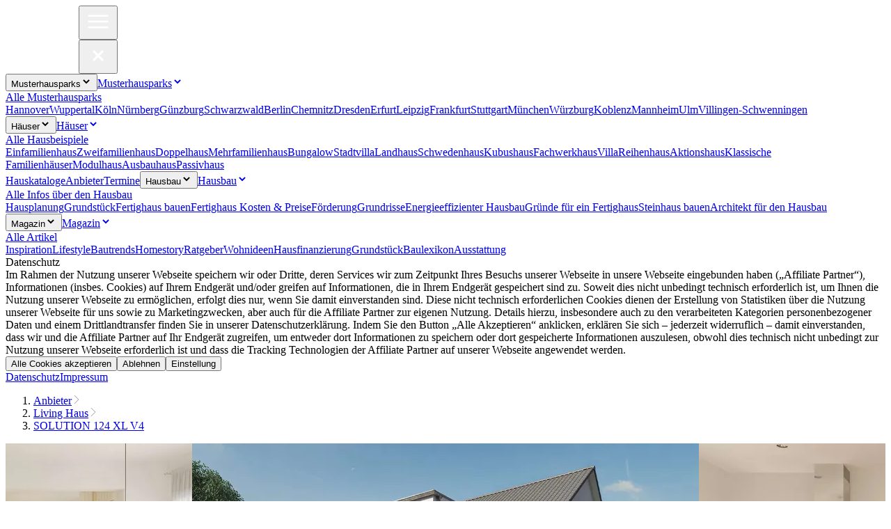

--- FILE ---
content_type: text/html; charset=utf-8
request_url: https://www.youtube-nocookie.com/embed/ayoZD0fYVfc
body_size: 47025
content:
<!DOCTYPE html><html lang="en" dir="ltr" data-cast-api-enabled="true"><head><meta name="viewport" content="width=device-width, initial-scale=1"><script nonce="BUCTbdM_f1LyvmzNM5x3KA">if ('undefined' == typeof Symbol || 'undefined' == typeof Symbol.iterator) {delete Array.prototype.entries;}</script><style name="www-roboto" nonce="XfsitrVAfRc0nJcLKtfQDQ">@font-face{font-family:'Roboto';font-style:normal;font-weight:400;font-stretch:100%;src:url(//fonts.gstatic.com/s/roboto/v48/KFO7CnqEu92Fr1ME7kSn66aGLdTylUAMa3GUBHMdazTgWw.woff2)format('woff2');unicode-range:U+0460-052F,U+1C80-1C8A,U+20B4,U+2DE0-2DFF,U+A640-A69F,U+FE2E-FE2F;}@font-face{font-family:'Roboto';font-style:normal;font-weight:400;font-stretch:100%;src:url(//fonts.gstatic.com/s/roboto/v48/KFO7CnqEu92Fr1ME7kSn66aGLdTylUAMa3iUBHMdazTgWw.woff2)format('woff2');unicode-range:U+0301,U+0400-045F,U+0490-0491,U+04B0-04B1,U+2116;}@font-face{font-family:'Roboto';font-style:normal;font-weight:400;font-stretch:100%;src:url(//fonts.gstatic.com/s/roboto/v48/KFO7CnqEu92Fr1ME7kSn66aGLdTylUAMa3CUBHMdazTgWw.woff2)format('woff2');unicode-range:U+1F00-1FFF;}@font-face{font-family:'Roboto';font-style:normal;font-weight:400;font-stretch:100%;src:url(//fonts.gstatic.com/s/roboto/v48/KFO7CnqEu92Fr1ME7kSn66aGLdTylUAMa3-UBHMdazTgWw.woff2)format('woff2');unicode-range:U+0370-0377,U+037A-037F,U+0384-038A,U+038C,U+038E-03A1,U+03A3-03FF;}@font-face{font-family:'Roboto';font-style:normal;font-weight:400;font-stretch:100%;src:url(//fonts.gstatic.com/s/roboto/v48/KFO7CnqEu92Fr1ME7kSn66aGLdTylUAMawCUBHMdazTgWw.woff2)format('woff2');unicode-range:U+0302-0303,U+0305,U+0307-0308,U+0310,U+0312,U+0315,U+031A,U+0326-0327,U+032C,U+032F-0330,U+0332-0333,U+0338,U+033A,U+0346,U+034D,U+0391-03A1,U+03A3-03A9,U+03B1-03C9,U+03D1,U+03D5-03D6,U+03F0-03F1,U+03F4-03F5,U+2016-2017,U+2034-2038,U+203C,U+2040,U+2043,U+2047,U+2050,U+2057,U+205F,U+2070-2071,U+2074-208E,U+2090-209C,U+20D0-20DC,U+20E1,U+20E5-20EF,U+2100-2112,U+2114-2115,U+2117-2121,U+2123-214F,U+2190,U+2192,U+2194-21AE,U+21B0-21E5,U+21F1-21F2,U+21F4-2211,U+2213-2214,U+2216-22FF,U+2308-230B,U+2310,U+2319,U+231C-2321,U+2336-237A,U+237C,U+2395,U+239B-23B7,U+23D0,U+23DC-23E1,U+2474-2475,U+25AF,U+25B3,U+25B7,U+25BD,U+25C1,U+25CA,U+25CC,U+25FB,U+266D-266F,U+27C0-27FF,U+2900-2AFF,U+2B0E-2B11,U+2B30-2B4C,U+2BFE,U+3030,U+FF5B,U+FF5D,U+1D400-1D7FF,U+1EE00-1EEFF;}@font-face{font-family:'Roboto';font-style:normal;font-weight:400;font-stretch:100%;src:url(//fonts.gstatic.com/s/roboto/v48/KFO7CnqEu92Fr1ME7kSn66aGLdTylUAMaxKUBHMdazTgWw.woff2)format('woff2');unicode-range:U+0001-000C,U+000E-001F,U+007F-009F,U+20DD-20E0,U+20E2-20E4,U+2150-218F,U+2190,U+2192,U+2194-2199,U+21AF,U+21E6-21F0,U+21F3,U+2218-2219,U+2299,U+22C4-22C6,U+2300-243F,U+2440-244A,U+2460-24FF,U+25A0-27BF,U+2800-28FF,U+2921-2922,U+2981,U+29BF,U+29EB,U+2B00-2BFF,U+4DC0-4DFF,U+FFF9-FFFB,U+10140-1018E,U+10190-1019C,U+101A0,U+101D0-101FD,U+102E0-102FB,U+10E60-10E7E,U+1D2C0-1D2D3,U+1D2E0-1D37F,U+1F000-1F0FF,U+1F100-1F1AD,U+1F1E6-1F1FF,U+1F30D-1F30F,U+1F315,U+1F31C,U+1F31E,U+1F320-1F32C,U+1F336,U+1F378,U+1F37D,U+1F382,U+1F393-1F39F,U+1F3A7-1F3A8,U+1F3AC-1F3AF,U+1F3C2,U+1F3C4-1F3C6,U+1F3CA-1F3CE,U+1F3D4-1F3E0,U+1F3ED,U+1F3F1-1F3F3,U+1F3F5-1F3F7,U+1F408,U+1F415,U+1F41F,U+1F426,U+1F43F,U+1F441-1F442,U+1F444,U+1F446-1F449,U+1F44C-1F44E,U+1F453,U+1F46A,U+1F47D,U+1F4A3,U+1F4B0,U+1F4B3,U+1F4B9,U+1F4BB,U+1F4BF,U+1F4C8-1F4CB,U+1F4D6,U+1F4DA,U+1F4DF,U+1F4E3-1F4E6,U+1F4EA-1F4ED,U+1F4F7,U+1F4F9-1F4FB,U+1F4FD-1F4FE,U+1F503,U+1F507-1F50B,U+1F50D,U+1F512-1F513,U+1F53E-1F54A,U+1F54F-1F5FA,U+1F610,U+1F650-1F67F,U+1F687,U+1F68D,U+1F691,U+1F694,U+1F698,U+1F6AD,U+1F6B2,U+1F6B9-1F6BA,U+1F6BC,U+1F6C6-1F6CF,U+1F6D3-1F6D7,U+1F6E0-1F6EA,U+1F6F0-1F6F3,U+1F6F7-1F6FC,U+1F700-1F7FF,U+1F800-1F80B,U+1F810-1F847,U+1F850-1F859,U+1F860-1F887,U+1F890-1F8AD,U+1F8B0-1F8BB,U+1F8C0-1F8C1,U+1F900-1F90B,U+1F93B,U+1F946,U+1F984,U+1F996,U+1F9E9,U+1FA00-1FA6F,U+1FA70-1FA7C,U+1FA80-1FA89,U+1FA8F-1FAC6,U+1FACE-1FADC,U+1FADF-1FAE9,U+1FAF0-1FAF8,U+1FB00-1FBFF;}@font-face{font-family:'Roboto';font-style:normal;font-weight:400;font-stretch:100%;src:url(//fonts.gstatic.com/s/roboto/v48/KFO7CnqEu92Fr1ME7kSn66aGLdTylUAMa3OUBHMdazTgWw.woff2)format('woff2');unicode-range:U+0102-0103,U+0110-0111,U+0128-0129,U+0168-0169,U+01A0-01A1,U+01AF-01B0,U+0300-0301,U+0303-0304,U+0308-0309,U+0323,U+0329,U+1EA0-1EF9,U+20AB;}@font-face{font-family:'Roboto';font-style:normal;font-weight:400;font-stretch:100%;src:url(//fonts.gstatic.com/s/roboto/v48/KFO7CnqEu92Fr1ME7kSn66aGLdTylUAMa3KUBHMdazTgWw.woff2)format('woff2');unicode-range:U+0100-02BA,U+02BD-02C5,U+02C7-02CC,U+02CE-02D7,U+02DD-02FF,U+0304,U+0308,U+0329,U+1D00-1DBF,U+1E00-1E9F,U+1EF2-1EFF,U+2020,U+20A0-20AB,U+20AD-20C0,U+2113,U+2C60-2C7F,U+A720-A7FF;}@font-face{font-family:'Roboto';font-style:normal;font-weight:400;font-stretch:100%;src:url(//fonts.gstatic.com/s/roboto/v48/KFO7CnqEu92Fr1ME7kSn66aGLdTylUAMa3yUBHMdazQ.woff2)format('woff2');unicode-range:U+0000-00FF,U+0131,U+0152-0153,U+02BB-02BC,U+02C6,U+02DA,U+02DC,U+0304,U+0308,U+0329,U+2000-206F,U+20AC,U+2122,U+2191,U+2193,U+2212,U+2215,U+FEFF,U+FFFD;}@font-face{font-family:'Roboto';font-style:normal;font-weight:500;font-stretch:100%;src:url(//fonts.gstatic.com/s/roboto/v48/KFO7CnqEu92Fr1ME7kSn66aGLdTylUAMa3GUBHMdazTgWw.woff2)format('woff2');unicode-range:U+0460-052F,U+1C80-1C8A,U+20B4,U+2DE0-2DFF,U+A640-A69F,U+FE2E-FE2F;}@font-face{font-family:'Roboto';font-style:normal;font-weight:500;font-stretch:100%;src:url(//fonts.gstatic.com/s/roboto/v48/KFO7CnqEu92Fr1ME7kSn66aGLdTylUAMa3iUBHMdazTgWw.woff2)format('woff2');unicode-range:U+0301,U+0400-045F,U+0490-0491,U+04B0-04B1,U+2116;}@font-face{font-family:'Roboto';font-style:normal;font-weight:500;font-stretch:100%;src:url(//fonts.gstatic.com/s/roboto/v48/KFO7CnqEu92Fr1ME7kSn66aGLdTylUAMa3CUBHMdazTgWw.woff2)format('woff2');unicode-range:U+1F00-1FFF;}@font-face{font-family:'Roboto';font-style:normal;font-weight:500;font-stretch:100%;src:url(//fonts.gstatic.com/s/roboto/v48/KFO7CnqEu92Fr1ME7kSn66aGLdTylUAMa3-UBHMdazTgWw.woff2)format('woff2');unicode-range:U+0370-0377,U+037A-037F,U+0384-038A,U+038C,U+038E-03A1,U+03A3-03FF;}@font-face{font-family:'Roboto';font-style:normal;font-weight:500;font-stretch:100%;src:url(//fonts.gstatic.com/s/roboto/v48/KFO7CnqEu92Fr1ME7kSn66aGLdTylUAMawCUBHMdazTgWw.woff2)format('woff2');unicode-range:U+0302-0303,U+0305,U+0307-0308,U+0310,U+0312,U+0315,U+031A,U+0326-0327,U+032C,U+032F-0330,U+0332-0333,U+0338,U+033A,U+0346,U+034D,U+0391-03A1,U+03A3-03A9,U+03B1-03C9,U+03D1,U+03D5-03D6,U+03F0-03F1,U+03F4-03F5,U+2016-2017,U+2034-2038,U+203C,U+2040,U+2043,U+2047,U+2050,U+2057,U+205F,U+2070-2071,U+2074-208E,U+2090-209C,U+20D0-20DC,U+20E1,U+20E5-20EF,U+2100-2112,U+2114-2115,U+2117-2121,U+2123-214F,U+2190,U+2192,U+2194-21AE,U+21B0-21E5,U+21F1-21F2,U+21F4-2211,U+2213-2214,U+2216-22FF,U+2308-230B,U+2310,U+2319,U+231C-2321,U+2336-237A,U+237C,U+2395,U+239B-23B7,U+23D0,U+23DC-23E1,U+2474-2475,U+25AF,U+25B3,U+25B7,U+25BD,U+25C1,U+25CA,U+25CC,U+25FB,U+266D-266F,U+27C0-27FF,U+2900-2AFF,U+2B0E-2B11,U+2B30-2B4C,U+2BFE,U+3030,U+FF5B,U+FF5D,U+1D400-1D7FF,U+1EE00-1EEFF;}@font-face{font-family:'Roboto';font-style:normal;font-weight:500;font-stretch:100%;src:url(//fonts.gstatic.com/s/roboto/v48/KFO7CnqEu92Fr1ME7kSn66aGLdTylUAMaxKUBHMdazTgWw.woff2)format('woff2');unicode-range:U+0001-000C,U+000E-001F,U+007F-009F,U+20DD-20E0,U+20E2-20E4,U+2150-218F,U+2190,U+2192,U+2194-2199,U+21AF,U+21E6-21F0,U+21F3,U+2218-2219,U+2299,U+22C4-22C6,U+2300-243F,U+2440-244A,U+2460-24FF,U+25A0-27BF,U+2800-28FF,U+2921-2922,U+2981,U+29BF,U+29EB,U+2B00-2BFF,U+4DC0-4DFF,U+FFF9-FFFB,U+10140-1018E,U+10190-1019C,U+101A0,U+101D0-101FD,U+102E0-102FB,U+10E60-10E7E,U+1D2C0-1D2D3,U+1D2E0-1D37F,U+1F000-1F0FF,U+1F100-1F1AD,U+1F1E6-1F1FF,U+1F30D-1F30F,U+1F315,U+1F31C,U+1F31E,U+1F320-1F32C,U+1F336,U+1F378,U+1F37D,U+1F382,U+1F393-1F39F,U+1F3A7-1F3A8,U+1F3AC-1F3AF,U+1F3C2,U+1F3C4-1F3C6,U+1F3CA-1F3CE,U+1F3D4-1F3E0,U+1F3ED,U+1F3F1-1F3F3,U+1F3F5-1F3F7,U+1F408,U+1F415,U+1F41F,U+1F426,U+1F43F,U+1F441-1F442,U+1F444,U+1F446-1F449,U+1F44C-1F44E,U+1F453,U+1F46A,U+1F47D,U+1F4A3,U+1F4B0,U+1F4B3,U+1F4B9,U+1F4BB,U+1F4BF,U+1F4C8-1F4CB,U+1F4D6,U+1F4DA,U+1F4DF,U+1F4E3-1F4E6,U+1F4EA-1F4ED,U+1F4F7,U+1F4F9-1F4FB,U+1F4FD-1F4FE,U+1F503,U+1F507-1F50B,U+1F50D,U+1F512-1F513,U+1F53E-1F54A,U+1F54F-1F5FA,U+1F610,U+1F650-1F67F,U+1F687,U+1F68D,U+1F691,U+1F694,U+1F698,U+1F6AD,U+1F6B2,U+1F6B9-1F6BA,U+1F6BC,U+1F6C6-1F6CF,U+1F6D3-1F6D7,U+1F6E0-1F6EA,U+1F6F0-1F6F3,U+1F6F7-1F6FC,U+1F700-1F7FF,U+1F800-1F80B,U+1F810-1F847,U+1F850-1F859,U+1F860-1F887,U+1F890-1F8AD,U+1F8B0-1F8BB,U+1F8C0-1F8C1,U+1F900-1F90B,U+1F93B,U+1F946,U+1F984,U+1F996,U+1F9E9,U+1FA00-1FA6F,U+1FA70-1FA7C,U+1FA80-1FA89,U+1FA8F-1FAC6,U+1FACE-1FADC,U+1FADF-1FAE9,U+1FAF0-1FAF8,U+1FB00-1FBFF;}@font-face{font-family:'Roboto';font-style:normal;font-weight:500;font-stretch:100%;src:url(//fonts.gstatic.com/s/roboto/v48/KFO7CnqEu92Fr1ME7kSn66aGLdTylUAMa3OUBHMdazTgWw.woff2)format('woff2');unicode-range:U+0102-0103,U+0110-0111,U+0128-0129,U+0168-0169,U+01A0-01A1,U+01AF-01B0,U+0300-0301,U+0303-0304,U+0308-0309,U+0323,U+0329,U+1EA0-1EF9,U+20AB;}@font-face{font-family:'Roboto';font-style:normal;font-weight:500;font-stretch:100%;src:url(//fonts.gstatic.com/s/roboto/v48/KFO7CnqEu92Fr1ME7kSn66aGLdTylUAMa3KUBHMdazTgWw.woff2)format('woff2');unicode-range:U+0100-02BA,U+02BD-02C5,U+02C7-02CC,U+02CE-02D7,U+02DD-02FF,U+0304,U+0308,U+0329,U+1D00-1DBF,U+1E00-1E9F,U+1EF2-1EFF,U+2020,U+20A0-20AB,U+20AD-20C0,U+2113,U+2C60-2C7F,U+A720-A7FF;}@font-face{font-family:'Roboto';font-style:normal;font-weight:500;font-stretch:100%;src:url(//fonts.gstatic.com/s/roboto/v48/KFO7CnqEu92Fr1ME7kSn66aGLdTylUAMa3yUBHMdazQ.woff2)format('woff2');unicode-range:U+0000-00FF,U+0131,U+0152-0153,U+02BB-02BC,U+02C6,U+02DA,U+02DC,U+0304,U+0308,U+0329,U+2000-206F,U+20AC,U+2122,U+2191,U+2193,U+2212,U+2215,U+FEFF,U+FFFD;}</style><script name="www-roboto" nonce="BUCTbdM_f1LyvmzNM5x3KA">if (document.fonts && document.fonts.load) {document.fonts.load("400 10pt Roboto", "E"); document.fonts.load("500 10pt Roboto", "E");}</script><link rel="stylesheet" href="/s/player/b95b0e7a/www-player.css" name="www-player" nonce="XfsitrVAfRc0nJcLKtfQDQ"><style nonce="XfsitrVAfRc0nJcLKtfQDQ">html {overflow: hidden;}body {font: 12px Roboto, Arial, sans-serif; background-color: #000; color: #fff; height: 100%; width: 100%; overflow: hidden; position: absolute; margin: 0; padding: 0;}#player {width: 100%; height: 100%;}h1 {text-align: center; color: #fff;}h3 {margin-top: 6px; margin-bottom: 3px;}.player-unavailable {position: absolute; top: 0; left: 0; right: 0; bottom: 0; padding: 25px; font-size: 13px; background: url(/img/meh7.png) 50% 65% no-repeat;}.player-unavailable .message {text-align: left; margin: 0 -5px 15px; padding: 0 5px 14px; border-bottom: 1px solid #888; font-size: 19px; font-weight: normal;}.player-unavailable a {color: #167ac6; text-decoration: none;}</style><script nonce="BUCTbdM_f1LyvmzNM5x3KA">var ytcsi={gt:function(n){n=(n||"")+"data_";return ytcsi[n]||(ytcsi[n]={tick:{},info:{},gel:{preLoggedGelInfos:[]}})},now:window.performance&&window.performance.timing&&window.performance.now&&window.performance.timing.navigationStart?function(){return window.performance.timing.navigationStart+window.performance.now()}:function(){return(new Date).getTime()},tick:function(l,t,n){var ticks=ytcsi.gt(n).tick;var v=t||ytcsi.now();if(ticks[l]){ticks["_"+l]=ticks["_"+l]||[ticks[l]];ticks["_"+l].push(v)}ticks[l]=
v},info:function(k,v,n){ytcsi.gt(n).info[k]=v},infoGel:function(p,n){ytcsi.gt(n).gel.preLoggedGelInfos.push(p)},setStart:function(t,n){ytcsi.tick("_start",t,n)}};
(function(w,d){function isGecko(){if(!w.navigator)return false;try{if(w.navigator.userAgentData&&w.navigator.userAgentData.brands&&w.navigator.userAgentData.brands.length){var brands=w.navigator.userAgentData.brands;var i=0;for(;i<brands.length;i++)if(brands[i]&&brands[i].brand==="Firefox")return true;return false}}catch(e){setTimeout(function(){throw e;})}if(!w.navigator.userAgent)return false;var ua=w.navigator.userAgent;return ua.indexOf("Gecko")>0&&ua.toLowerCase().indexOf("webkit")<0&&ua.indexOf("Edge")<
0&&ua.indexOf("Trident")<0&&ua.indexOf("MSIE")<0}ytcsi.setStart(w.performance?w.performance.timing.responseStart:null);var isPrerender=(d.visibilityState||d.webkitVisibilityState)=="prerender";var vName=!d.visibilityState&&d.webkitVisibilityState?"webkitvisibilitychange":"visibilitychange";if(isPrerender){var startTick=function(){ytcsi.setStart();d.removeEventListener(vName,startTick)};d.addEventListener(vName,startTick,false)}if(d.addEventListener)d.addEventListener(vName,function(){ytcsi.tick("vc")},
false);if(isGecko()){var isHidden=(d.visibilityState||d.webkitVisibilityState)=="hidden";if(isHidden)ytcsi.tick("vc")}var slt=function(el,t){setTimeout(function(){var n=ytcsi.now();el.loadTime=n;if(el.slt)el.slt()},t)};w.__ytRIL=function(el){if(!el.getAttribute("data-thumb"))if(w.requestAnimationFrame)w.requestAnimationFrame(function(){slt(el,0)});else slt(el,16)}})(window,document);
</script><script nonce="BUCTbdM_f1LyvmzNM5x3KA">var ytcfg={d:function(){return window.yt&&yt.config_||ytcfg.data_||(ytcfg.data_={})},get:function(k,o){return k in ytcfg.d()?ytcfg.d()[k]:o},set:function(){var a=arguments;if(a.length>1)ytcfg.d()[a[0]]=a[1];else{var k;for(k in a[0])ytcfg.d()[k]=a[0][k]}}};
ytcfg.set({"CLIENT_CANARY_STATE":"none","DEVICE":"cbr\u003dChrome\u0026cbrand\u003dapple\u0026cbrver\u003d131.0.0.0\u0026ceng\u003dWebKit\u0026cengver\u003d537.36\u0026cos\u003dMacintosh\u0026cosver\u003d10_15_7\u0026cplatform\u003dDESKTOP","EVENT_ID":"lylnafS-CtTg_tcPy7el4AU","EXPERIMENT_FLAGS":{"ab_det_apm":true,"ab_det_el_h":true,"ab_det_em_inj":true,"ab_fk_sk_cl":true,"ab_l_sig_st":true,"ab_l_sig_st_e":true,"ab_sa_ef":true,"action_companion_center_align_description":true,"allow_skip_networkless":true,"always_send_and_write":true,"att_web_record_metrics":true,"attmusi":true,"c3_enable_button_impression_logging":true,"c3_watch_page_component":true,"cancel_pending_navs":true,"clean_up_manual_attribution_header":true,"config_age_report_killswitch":true,"cow_optimize_idom_compat":true,"csi_config_handling_infra":true,"csi_on_gel":true,"delhi_mweb_colorful_sd":true,"delhi_mweb_colorful_sd_v2":true,"deprecate_csi_has_info":true,"deprecate_pair_servlet_enabled":true,"desktop_sparkles_light_cta_button":true,"disable_cached_masthead_data":true,"disable_child_node_auto_formatted_strings":true,"disable_enf_isd":true,"disable_log_to_visitor_layer":true,"disable_pacf_logging_for_memory_limited_tv":true,"embeds_enable_eid_enforcement_for_youtube":true,"embeds_enable_info_panel_dismissal":true,"embeds_enable_pfp_always_unbranded":true,"embeds_serve_es6_client":true,"embeds_web_nwl_disable_nocookie":true,"embeds_web_updated_shorts_definition_fix":true,"enable_active_view_display_ad_renderer_web_home":true,"enable_ad_disclosure_banner_a11y_fix":true,"enable_chips_shelf_view_model_fully_reactive":true,"enable_client_creator_goal_ticker_bar_revamp":true,"enable_client_only_wiz_direct_reactions":true,"enable_client_sli_logging":true,"enable_client_streamz_web":true,"enable_client_ve_spec":true,"enable_cloud_save_error_popup_after_retry":true,"enable_cookie_reissue_iframe":true,"enable_dai_sdf_h5_preroll":true,"enable_datasync_id_header_in_web_vss_pings":true,"enable_default_mono_cta_migration_web_client":true,"enable_dma_post_enforcement":true,"enable_docked_chat_messages":true,"enable_entity_store_from_dependency_injection":true,"enable_inline_muted_playback_on_web_search":true,"enable_inline_muted_playback_on_web_search_for_vdc":true,"enable_inline_muted_playback_on_web_search_for_vdcb":true,"enable_is_extended_monitoring":true,"enable_is_mini_app_page_active_bugfix":true,"enable_live_overlay_feed_in_live_chat":true,"enable_logging_first_user_action_after_game_ready":true,"enable_ltc_param_fetch_from_innertube":true,"enable_masthead_mweb_padding_fix":true,"enable_menu_renderer_button_in_mweb_hclr":true,"enable_mini_app_command_handler_mweb_fix":true,"enable_mini_app_iframe_loaded_logging":true,"enable_mini_guide_downloads_item":true,"enable_mixed_direction_formatted_strings":true,"enable_mweb_livestream_ui_update":true,"enable_mweb_new_caption_language_picker":true,"enable_names_handles_account_switcher":true,"enable_network_request_logging_on_game_events":true,"enable_new_paid_product_placement":true,"enable_obtaining_ppn_query_param":true,"enable_open_in_new_tab_icon_for_short_dr_for_desktop_search":true,"enable_open_yt_content":true,"enable_origin_query_parameter_bugfix":true,"enable_pause_ads_on_ytv_html5":true,"enable_payments_purchase_manager":true,"enable_pdp_icon_prefetch":true,"enable_pl_r_si_fa":true,"enable_place_pivot_url":true,"enable_playable_a11y_label_with_badge_text":true,"enable_pv_screen_modern_text":true,"enable_removing_navbar_title_on_hashtag_page_mweb":true,"enable_resetting_scroll_position_on_flow_change":true,"enable_rta_manager":true,"enable_sdf_companion_h5":true,"enable_sdf_dai_h5_midroll":true,"enable_sdf_h5_endemic_mid_post_roll":true,"enable_sdf_on_h5_unplugged_vod_midroll":true,"enable_sdf_shorts_player_bytes_h5":true,"enable_sdk_performance_network_logging":true,"enable_sending_unwrapped_game_audio_as_serialized_metadata":true,"enable_sfv_effect_pivot_url":true,"enable_shorts_new_carousel":true,"enable_skip_ad_guidance_prompt":true,"enable_skippable_ads_for_unplugged_ad_pod":true,"enable_smearing_expansion_dai":true,"enable_third_party_info":true,"enable_time_out_messages":true,"enable_timeline_view_modern_transcript_fe":true,"enable_video_display_compact_button_group_for_desktop_search":true,"enable_watch_next_pause_autoplay_lact":true,"enable_web_home_top_landscape_image_layout_level_click":true,"enable_web_tiered_gel":true,"enable_window_constrained_buy_flow_dialog":true,"enable_wiz_queue_effect_and_on_init_initial_runs":true,"enable_ypc_spinners":true,"enable_yt_ata_iframe_authuser":true,"export_networkless_options":true,"export_player_version_to_ytconfig":true,"fill_single_video_with_notify_to_lasr":true,"fix_ad_miniplayer_controls_rendering":true,"fix_ads_tracking_for_swf_config_deprecation_mweb":true,"h5_companion_enable_adcpn_macro_substitution_for_click_pings":true,"h5_inplayer_enable_adcpn_macro_substitution_for_click_pings":true,"h5_reset_cache_and_filter_before_update_masthead":true,"hide_channel_creation_title_for_mweb":true,"high_ccv_client_side_caching_h5":true,"html5_log_trigger_events_with_debug_data":true,"html5_ssdai_enable_media_end_cue_range":true,"il_attach_cache_limit":true,"il_use_view_model_logging_context":true,"is_browser_support_for_webcam_streaming":true,"json_condensed_response":true,"kev_adb_pg":true,"kevlar_display_downloads_numbers":true,"kevlar_gel_error_routing":true,"kevlar_modern_downloads_extra_compact":true,"kevlar_modern_downloads_page":true,"kevlar_modern_downloads_skip_downloads_title":true,"kevlar_watch_cinematics":true,"live_chat_enable_controller_extraction":true,"live_chat_enable_rta_manager":true,"live_chat_increased_min_height":true,"log_click_with_layer_from_element_in_command_handler":true,"log_errors_through_nwl_on_retry":true,"mdx_enable_privacy_disclosure_ui":true,"mdx_load_cast_api_bootstrap_script":true,"medium_progress_bar_modification":true,"migrate_remaining_web_ad_badges_to_innertube":true,"mobile_account_menu_refresh":true,"mweb_a11y_enable_player_controls_invisible_toggle":true,"mweb_account_linking_noapp":true,"mweb_after_render_to_scheduler":true,"mweb_allow_modern_search_suggest_behavior":true,"mweb_animated_actions":true,"mweb_app_upsell_button_direct_to_app":true,"mweb_big_progress_bar":true,"mweb_c3_disable_carve_out":true,"mweb_c3_disable_carve_out_keep_external_links":true,"mweb_c3_enable_adaptive_signals":true,"mweb_c3_endscreen":true,"mweb_c3_endscreen_v2":true,"mweb_c3_library_page_enable_recent_shelf":true,"mweb_c3_remove_web_navigation_endpoint_data":true,"mweb_c3_use_canonical_from_player_response":true,"mweb_cinematic_watch":true,"mweb_command_handler":true,"mweb_delay_watch_initial_data":true,"mweb_disable_searchbar_scroll":true,"mweb_enable_fine_scrubbing_for_recs":true,"mweb_enable_keto_batch_player_fullscreen":true,"mweb_enable_keto_batch_player_progress_bar":true,"mweb_enable_keto_batch_player_tooltips":true,"mweb_enable_lockup_view_model_for_ucp":true,"mweb_enable_more_drawer":true,"mweb_enable_optional_fullscreen_landscape_locking":true,"mweb_enable_overlay_touch_manager":true,"mweb_enable_premium_carve_out_fix":true,"mweb_enable_refresh_detection":true,"mweb_enable_search_imp":true,"mweb_enable_sequence_signal":true,"mweb_enable_shorts_pivot_button":true,"mweb_enable_shorts_video_preload":true,"mweb_enable_skippables_on_jio_phone":true,"mweb_enable_storyboards":true,"mweb_enable_two_line_title_on_shorts":true,"mweb_enable_varispeed_controller":true,"mweb_enable_warm_channel_requests":true,"mweb_enable_watch_feed_infinite_scroll":true,"mweb_enable_wrapped_unplugged_pause_membership_dialog_renderer":true,"mweb_filter_video_format_in_webfe":true,"mweb_fix_livestream_seeking":true,"mweb_fix_monitor_visibility_after_render":true,"mweb_fix_section_list_continuation_item_renderers":true,"mweb_force_ios_fallback_to_native_control":true,"mweb_fp_auto_fullscreen":true,"mweb_fullscreen_controls":true,"mweb_fullscreen_controls_action_buttons":true,"mweb_fullscreen_watch_system":true,"mweb_home_reactive_shorts":true,"mweb_innertube_search_command":true,"mweb_lang_in_html":true,"mweb_like_button_synced_with_entities":true,"mweb_logo_use_home_page_ve":true,"mweb_module_decoration":true,"mweb_native_control_in_faux_fullscreen_shared":true,"mweb_panel_container_inert":true,"mweb_player_control_on_hover":true,"mweb_player_delhi_dtts":true,"mweb_player_settings_use_bottom_sheet":true,"mweb_player_show_previous_next_buttons_in_playlist":true,"mweb_player_skip_no_op_state_changes":true,"mweb_player_user_select_none":true,"mweb_playlist_engagement_panel":true,"mweb_progress_bar_seek_on_mouse_click":true,"mweb_pull_2_full":true,"mweb_pull_2_full_enable_touch_handlers":true,"mweb_schedule_warm_watch_response":true,"mweb_searchbox_legacy_navigation":true,"mweb_see_fewer_shorts":true,"mweb_sheets_ui_refresh":true,"mweb_shorts_comments_panel_id_change":true,"mweb_shorts_early_continuation":true,"mweb_show_ios_smart_banner":true,"mweb_use_server_url_on_startup":true,"mweb_watch_captions_enable_auto_translate":true,"mweb_watch_captions_set_default_size":true,"mweb_watch_stop_scheduler_on_player_response":true,"mweb_watchfeed_big_thumbnails":true,"mweb_yt_searchbox":true,"networkless_logging":true,"no_client_ve_attach_unless_shown":true,"nwl_send_from_memory_when_online":true,"pageid_as_header_web":true,"playback_settings_use_switch_menu":true,"player_controls_autonav_fix":true,"player_controls_skip_double_signal_update":true,"polymer_bad_build_labels":true,"polymer_verifiy_app_state":true,"qoe_send_and_write":true,"remove_masthead_channel_banner_on_refresh":true,"remove_slot_id_exited_trigger_for_dai_in_player_slot_expire":true,"replace_client_url_parsing_with_server_signal":true,"service_worker_enabled":true,"service_worker_push_enabled":true,"service_worker_push_home_page_prompt":true,"service_worker_push_watch_page_prompt":true,"shell_load_gcf":true,"shorten_initial_gel_batch_timeout":true,"should_use_yt_voice_endpoint_in_kaios":true,"skip_invalid_ytcsi_ticks":true,"skip_setting_info_in_csi_data_object":true,"smarter_ve_dedupping":true,"speedmaster_no_seek":true,"start_client_gcf_mweb":true,"stop_handling_click_for_non_rendering_overlay_layout":true,"suppress_error_204_logging":true,"synced_panel_scrolling_controller":true,"use_event_time_ms_header":true,"use_fifo_for_networkless":true,"use_player_abuse_bg_library":true,"use_request_time_ms_header":true,"use_session_based_sampling":true,"use_thumbnail_overlay_time_status_renderer_for_live_badge":true,"use_ts_visibilitylogger":true,"vss_final_ping_send_and_write":true,"vss_playback_use_send_and_write":true,"web_adaptive_repeat_ase":true,"web_always_load_chat_support":true,"web_animated_like":true,"web_api_url":true,"web_autonav_allow_off_by_default":true,"web_button_vm_refactor_disabled":true,"web_c3_log_app_init_finish":true,"web_csi_action_sampling_enabled":true,"web_dedupe_ve_grafting":true,"web_disable_backdrop_filter":true,"web_enable_ab_rsp_cl":true,"web_enable_course_icon_update":true,"web_enable_error_204":true,"web_enable_horizontal_video_attributes_section":true,"web_fix_segmented_like_dislike_undefined":true,"web_gcf_hashes_innertube":true,"web_gel_timeout_cap":true,"web_metadata_carousel_elref_bugfix":true,"web_parent_target_for_sheets":true,"web_persist_server_autonav_state_on_client":true,"web_playback_associated_log_ctt":true,"web_playback_associated_ve":true,"web_prefetch_preload_video":true,"web_progress_bar_draggable":true,"web_resizable_advertiser_banner_on_masthead_safari_fix":true,"web_scheduler_auto_init":true,"web_shorts_just_watched_on_channel_and_pivot_study":true,"web_shorts_just_watched_overlay":true,"web_shorts_pivot_button_view_model_reactive":true,"web_update_panel_visibility_logging_fix":true,"web_video_attribute_view_model_a11y_fix":true,"web_watch_controls_state_signals":true,"web_wiz_attributed_string":true,"web_yt_config_context":true,"webfe_mweb_watch_microdata":true,"webfe_watch_shorts_canonical_url_fix":true,"webpo_exit_on_net_err":true,"wiz_diff_overwritable":true,"wiz_memoize_stamper_items":true,"woffle_used_state_report":true,"wpo_gel_strz":true,"ytcp_paper_tooltip_use_scoped_owner_root":true,"ytidb_clear_embedded_player":true,"H5_async_logging_delay_ms":30000.0,"attention_logging_scroll_throttle":500.0,"autoplay_pause_by_lact_sampling_fraction":0.0,"cinematic_watch_effect_opacity":0.4,"log_window_onerror_fraction":0.1,"speedmaster_playback_rate":2.0,"tv_pacf_logging_sample_rate":0.01,"web_attention_logging_scroll_throttle":500.0,"web_load_prediction_threshold":0.1,"web_navigation_prediction_threshold":0.1,"web_pbj_log_warning_rate":0.0,"web_system_health_fraction":0.01,"ytidb_transaction_ended_event_rate_limit":0.02,"active_time_update_interval_ms":10000,"att_init_delay":500,"autoplay_pause_by_lact_sec":0,"botguard_async_snapshot_timeout_ms":3000,"check_navigator_accuracy_timeout_ms":0,"cinematic_watch_css_filter_blur_strength":40,"cinematic_watch_fade_out_duration":500,"close_webview_delay_ms":100,"cloud_save_game_data_rate_limit_ms":3000,"compression_disable_point":10,"custom_active_view_tos_timeout_ms":3600000,"embeds_widget_poll_interval_ms":0,"gel_min_batch_size":3,"gel_queue_timeout_max_ms":60000,"get_async_timeout_ms":60000,"hide_cta_for_home_web_video_ads_animate_in_time":2,"html5_byterate_soft_cap":0,"initial_gel_batch_timeout":2000,"max_body_size_to_compress":500000,"max_prefetch_window_sec_for_livestream_optimization":10,"min_prefetch_offset_sec_for_livestream_optimization":20,"mini_app_container_iframe_src_update_delay_ms":0,"multiple_preview_news_duration_time":11000,"mweb_c3_toast_duration_ms":5000,"mweb_deep_link_fallback_timeout_ms":10000,"mweb_delay_response_received_actions":100,"mweb_fp_dpad_rate_limit_ms":0,"mweb_fp_dpad_watch_title_clamp_lines":0,"mweb_history_manager_cache_size":100,"mweb_ios_fullscreen_playback_transition_delay_ms":500,"mweb_ios_fullscreen_system_pause_epilson_ms":0,"mweb_override_response_store_expiration_ms":0,"mweb_shorts_early_continuation_trigger_threshold":4,"mweb_w2w_max_age_seconds":0,"mweb_watch_captions_default_size":2,"neon_dark_launch_gradient_count":0,"network_polling_interval":30000,"play_click_interval_ms":30000,"play_ping_interval_ms":10000,"prefetch_comments_ms_after_video":0,"send_config_hash_timer":0,"service_worker_push_logged_out_prompt_watches":-1,"service_worker_push_prompt_cap":-1,"service_worker_push_prompt_delay_microseconds":3888000000000,"show_mini_app_ad_frequency_cap_ms":300000,"slow_compressions_before_abandon_count":4,"speedmaster_cancellation_movement_dp":10,"speedmaster_touch_activation_ms":500,"web_attention_logging_throttle":500,"web_foreground_heartbeat_interval_ms":28000,"web_gel_debounce_ms":10000,"web_logging_max_batch":100,"web_max_tracing_events":50,"web_tracing_session_replay":0,"wil_icon_max_concurrent_fetches":9999,"ytidb_remake_db_retries":3,"ytidb_reopen_db_retries":3,"WebClientReleaseProcessCritical__youtube_embeds_client_version_override":"","WebClientReleaseProcessCritical__youtube_embeds_web_client_version_override":"","WebClientReleaseProcessCritical__youtube_mweb_client_version_override":"","debug_forced_internalcountrycode":"","embeds_web_synth_ch_headers_banned_urls_regex":"","enable_web_media_service":"DISABLED","il_payload_scraping":"","live_chat_unicode_emoji_json_url":"https://www.gstatic.com/youtube/img/emojis/emojis-svg-9.json","mweb_deep_link_feature_tag_suffix":"11268432","mweb_enable_shorts_innertube_player_prefetch_trigger":"NONE","mweb_fp_dpad":"home,search,browse,channel,create_channel,experiments,settings,trending,oops,404,paid_memberships,sponsorship,premium,shorts","mweb_fp_dpad_linear_navigation":"","mweb_fp_dpad_linear_navigation_visitor":"","mweb_fp_dpad_visitor":"","mweb_preload_video_by_player_vars":"","mweb_sign_in_button_style":"STYLE_SUGGESTIVE_AVATAR","place_pivot_triggering_container_alternate":"","place_pivot_triggering_counterfactual_container_alternate":"","search_ui_mweb_searchbar_restyle":"DEFAULT","service_worker_push_force_notification_prompt_tag":"1","service_worker_scope":"/","suggest_exp_str":"","web_client_version_override":"","kevlar_command_handler_command_banlist":[],"mini_app_ids_without_game_ready":["UgkxHHtsak1SC8mRGHMZewc4HzeAY3yhPPmJ","Ugkx7OgzFqE6z_5Mtf4YsotGfQNII1DF_RBm"],"web_op_signal_type_banlist":[],"web_tracing_enabled_spans":["event","command"]},"GAPI_HINT_PARAMS":"m;/_/scs/abc-static/_/js/k\u003dgapi.gapi.en.FZb77tO2YW4.O/d\u003d1/rs\u003dAHpOoo8lqavmo6ayfVxZovyDiP6g3TOVSQ/m\u003d__features__","GAPI_HOST":"https://apis.google.com","GAPI_LOCALE":"en_US","GL":"US","HL":"en","HTML_DIR":"ltr","HTML_LANG":"en","INNERTUBE_API_KEY":"AIzaSyAO_FJ2SlqU8Q4STEHLGCilw_Y9_11qcW8","INNERTUBE_API_VERSION":"v1","INNERTUBE_CLIENT_NAME":"WEB_EMBEDDED_PLAYER","INNERTUBE_CLIENT_VERSION":"1.20260112.10.00","INNERTUBE_CONTEXT":{"client":{"hl":"en","gl":"US","remoteHost":"3.141.193.3","deviceMake":"Apple","deviceModel":"","visitorData":"Cgs1b2Ixb2dEQTFUOCiX05zLBjIKCgJVUxIEGgAgMg%3D%3D","userAgent":"Mozilla/5.0 (Macintosh; Intel Mac OS X 10_15_7) AppleWebKit/537.36 (KHTML, like Gecko) Chrome/131.0.0.0 Safari/537.36; ClaudeBot/1.0; +claudebot@anthropic.com),gzip(gfe)","clientName":"WEB_EMBEDDED_PLAYER","clientVersion":"1.20260112.10.00","osName":"Macintosh","osVersion":"10_15_7","originalUrl":"https://www.youtube-nocookie.com/embed/ayoZD0fYVfc","platform":"DESKTOP","clientFormFactor":"UNKNOWN_FORM_FACTOR","configInfo":{"appInstallData":"[base64]"},"browserName":"Chrome","browserVersion":"131.0.0.0","acceptHeader":"text/html,application/xhtml+xml,application/xml;q\u003d0.9,image/webp,image/apng,*/*;q\u003d0.8,application/signed-exchange;v\u003db3;q\u003d0.9","deviceExperimentId":"ChxOelU1TlRBNE5UQXlOall3TVRneE5EWTROQT09EJfTnMsGGJfTnMsG","rolloutToken":"CJa6rsa5wdXJqwEQ9PD7kqaKkgMY9PD7kqaKkgM%3D"},"user":{"lockedSafetyMode":false},"request":{"useSsl":true},"clickTracking":{"clickTrackingParams":"IhMItOb7kqaKkgMVVLD/BB3LWwlc"},"thirdParty":{"embeddedPlayerContext":{"embeddedPlayerEncryptedContext":"AD5ZzFT-g_dmvijt_fdbiA1VquIdbqRKsu2HjXxawCNDIZAxTCysFljAJhWBH8-LcaJiiXsd8b7jjfBL4HTq6PGc0abY-NRgtE-4mPPs8hIgbdfs2QUDzftJOp9q7rGeWVaaLIym32lPVOLpMc9je1125Ei1HVvvccMxkrd0NwNwy5txOOcDQ4jgDQCnD5HN-LU","ancestorOriginsSupported":false}}},"INNERTUBE_CONTEXT_CLIENT_NAME":56,"INNERTUBE_CONTEXT_CLIENT_VERSION":"1.20260112.10.00","INNERTUBE_CONTEXT_GL":"US","INNERTUBE_CONTEXT_HL":"en","LATEST_ECATCHER_SERVICE_TRACKING_PARAMS":{"client.name":"WEB_EMBEDDED_PLAYER","client.jsfeat":"2021"},"LOGGED_IN":false,"PAGE_BUILD_LABEL":"youtube.embeds.web_20260112_10_RC00","PAGE_CL":855474453,"SERVER_NAME":"WebFE","VISITOR_DATA":"Cgs1b2Ixb2dEQTFUOCiX05zLBjIKCgJVUxIEGgAgMg%3D%3D","WEB_PLAYER_CONTEXT_CONFIGS":{"WEB_PLAYER_CONTEXT_CONFIG_ID_EMBEDDED_PLAYER":{"rootElementId":"movie_player","jsUrl":"/s/player/b95b0e7a/player_ias.vflset/en_US/base.js","cssUrl":"/s/player/b95b0e7a/www-player.css","contextId":"WEB_PLAYER_CONTEXT_CONFIG_ID_EMBEDDED_PLAYER","eventLabel":"embedded","contentRegion":"US","hl":"en_US","hostLanguage":"en","innertubeApiKey":"AIzaSyAO_FJ2SlqU8Q4STEHLGCilw_Y9_11qcW8","innertubeApiVersion":"v1","innertubeContextClientVersion":"1.20260112.10.00","device":{"brand":"apple","model":"","browser":"Chrome","browserVersion":"131.0.0.0","os":"Macintosh","osVersion":"10_15_7","platform":"DESKTOP","interfaceName":"WEB_EMBEDDED_PLAYER","interfaceVersion":"1.20260112.10.00"},"serializedExperimentIds":"24004644,51010235,51063643,51098299,51204329,51222973,51340662,51349914,51353393,51366423,51389629,51404808,51404810,51425032,51459425,51484222,51489568,51490331,51500051,51505436,51530495,51534669,51560386,51565116,51566373,51578632,51583568,51583821,51585555,51605258,51605395,51611457,51615066,51619503,51620866,51621065,51622844,51624035,51632249,51637029,51638932,51639092,51648336,51656216,51666850,51668381,51672162,51676994,51681662,51683502,51684302,51684306,51691590,51692327,51693511,51696107,51696619,51697032,51700777,51701615,51704637,51705183,51705185,51709243,51711227,51711298,51712601,51713237,51714463,51717474,51719589,51724577,51735451,51737133,51744563","serializedExperimentFlags":"H5_async_logging_delay_ms\u003d30000.0\u0026PlayerWeb__h5_enable_advisory_rating_restrictions\u003dtrue\u0026a11y_h5_associate_survey_question\u003dtrue\u0026ab_det_apm\u003dtrue\u0026ab_det_el_h\u003dtrue\u0026ab_det_em_inj\u003dtrue\u0026ab_fk_sk_cl\u003dtrue\u0026ab_l_sig_st\u003dtrue\u0026ab_l_sig_st_e\u003dtrue\u0026ab_sa_ef\u003dtrue\u0026action_companion_center_align_description\u003dtrue\u0026ad_pod_disable_companion_persist_ads_quality\u003dtrue\u0026add_stmp_logs_for_voice_boost\u003dtrue\u0026allow_autohide_on_paused_videos\u003dtrue\u0026allow_drm_override\u003dtrue\u0026allow_live_autoplay\u003dtrue\u0026allow_poltergust_autoplay\u003dtrue\u0026allow_skip_networkless\u003dtrue\u0026allow_vp9_1080p_mq_enc\u003dtrue\u0026always_cache_redirect_endpoint\u003dtrue\u0026always_send_and_write\u003dtrue\u0026annotation_module_vast_cards_load_logging_fraction\u003d1.0\u0026assign_drm_family_by_format\u003dtrue\u0026att_web_record_metrics\u003dtrue\u0026attention_logging_scroll_throttle\u003d500.0\u0026attmusi\u003dtrue\u0026autoplay_time\u003d10000\u0026autoplay_time_for_fullscreen\u003d-1\u0026autoplay_time_for_music_content\u003d-1\u0026bg_vm_reinit_threshold\u003d7200000\u0026blocked_packages_for_sps\u003d[]\u0026botguard_async_snapshot_timeout_ms\u003d3000\u0026captions_url_add_ei\u003dtrue\u0026check_navigator_accuracy_timeout_ms\u003d0\u0026clean_up_manual_attribution_header\u003dtrue\u0026compression_disable_point\u003d10\u0026cow_optimize_idom_compat\u003dtrue\u0026csi_config_handling_infra\u003dtrue\u0026csi_on_gel\u003dtrue\u0026custom_active_view_tos_timeout_ms\u003d3600000\u0026dash_manifest_version\u003d5\u0026debug_bandaid_hostname\u003d\u0026debug_bandaid_port\u003d0\u0026debug_sherlog_username\u003d\u0026delhi_modern_player_default_thumbnail_percentage\u003d0.0\u0026delhi_modern_player_faster_autohide_delay_ms\u003d2000\u0026delhi_modern_player_pause_thumbnail_percentage\u003d0.6\u0026delhi_modern_web_player_blending_mode\u003d\u0026delhi_modern_web_player_disable_frosted_glass\u003dtrue\u0026delhi_modern_web_player_horizontal_volume_controls\u003dtrue\u0026delhi_modern_web_player_lhs_volume_controls\u003dtrue\u0026delhi_modern_web_player_responsive_compact_controls_threshold\u003d0\u0026deprecate_22\u003dtrue\u0026deprecate_csi_has_info\u003dtrue\u0026deprecate_delay_ping\u003dtrue\u0026deprecate_pair_servlet_enabled\u003dtrue\u0026desktop_sparkles_light_cta_button\u003dtrue\u0026disable_av1_setting\u003dtrue\u0026disable_branding_context\u003dtrue\u0026disable_cached_masthead_data\u003dtrue\u0026disable_channel_id_check_for_suspended_channels\u003dtrue\u0026disable_child_node_auto_formatted_strings\u003dtrue\u0026disable_enf_isd\u003dtrue\u0026disable_lifa_for_supex_users\u003dtrue\u0026disable_log_to_visitor_layer\u003dtrue\u0026disable_mdx_connection_in_mdx_module_for_music_web\u003dtrue\u0026disable_pacf_logging_for_memory_limited_tv\u003dtrue\u0026disable_reduced_fullscreen_autoplay_countdown_for_minors\u003dtrue\u0026disable_reel_item_watch_format_filtering\u003dtrue\u0026disable_threegpp_progressive_formats\u003dtrue\u0026disable_touch_events_on_skip_button\u003dtrue\u0026edge_encryption_fill_primary_key_version\u003dtrue\u0026embeds_enable_info_panel_dismissal\u003dtrue\u0026embeds_enable_move_set_center_crop_to_public\u003dtrue\u0026embeds_enable_per_video_embed_config\u003dtrue\u0026embeds_enable_pfp_always_unbranded\u003dtrue\u0026embeds_web_lite_mode\u003d1\u0026embeds_web_nwl_disable_nocookie\u003dtrue\u0026embeds_web_synth_ch_headers_banned_urls_regex\u003d\u0026enable_active_view_display_ad_renderer_web_home\u003dtrue\u0026enable_active_view_lr_shorts_video\u003dtrue\u0026enable_active_view_web_shorts_video\u003dtrue\u0026enable_ad_cpn_macro_substitution_for_click_pings\u003dtrue\u0026enable_ad_disclosure_banner_a11y_fix\u003dtrue\u0026enable_app_promo_endcap_eml_on_tablet\u003dtrue\u0026enable_batched_cross_device_pings_in_gel_fanout\u003dtrue\u0026enable_cast_for_web_unplugged\u003dtrue\u0026enable_cast_on_music_web\u003dtrue\u0026enable_cipher_for_manifest_urls\u003dtrue\u0026enable_cleanup_masthead_autoplay_hack_fix\u003dtrue\u0026enable_client_creator_goal_ticker_bar_revamp\u003dtrue\u0026enable_client_only_wiz_direct_reactions\u003dtrue\u0026enable_client_page_id_header_for_first_party_pings\u003dtrue\u0026enable_client_sli_logging\u003dtrue\u0026enable_client_ve_spec\u003dtrue\u0026enable_cookie_reissue_iframe\u003dtrue\u0026enable_cta_banner_on_unplugged_lr\u003dtrue\u0026enable_custom_playhead_parsing\u003dtrue\u0026enable_dai_sdf_h5_preroll\u003dtrue\u0026enable_datasync_id_header_in_web_vss_pings\u003dtrue\u0026enable_default_mono_cta_migration_web_client\u003dtrue\u0026enable_dsa_ad_badge_for_action_endcap_on_android\u003dtrue\u0026enable_dsa_ad_badge_for_action_endcap_on_ios\u003dtrue\u0026enable_entity_store_from_dependency_injection\u003dtrue\u0026enable_error_corrections_infocard_web_client\u003dtrue\u0026enable_error_corrections_infocards_icon_web\u003dtrue\u0026enable_inline_muted_playback_on_web_search\u003dtrue\u0026enable_inline_muted_playback_on_web_search_for_vdc\u003dtrue\u0026enable_inline_muted_playback_on_web_search_for_vdcb\u003dtrue\u0026enable_is_extended_monitoring\u003dtrue\u0026enable_kabuki_comments_on_shorts\u003ddisabled\u0026enable_live_overlay_feed_in_live_chat\u003dtrue\u0026enable_ltc_param_fetch_from_innertube\u003dtrue\u0026enable_mixed_direction_formatted_strings\u003dtrue\u0026enable_modern_skip_button_on_web\u003dtrue\u0026enable_mweb_livestream_ui_update\u003dtrue\u0026enable_new_paid_product_placement\u003dtrue\u0026enable_open_in_new_tab_icon_for_short_dr_for_desktop_search\u003dtrue\u0026enable_out_of_stock_text_all_surfaces\u003dtrue\u0026enable_paid_content_overlay_bugfix\u003dtrue\u0026enable_pause_ads_on_ytv_html5\u003dtrue\u0026enable_pl_r_si_fa\u003dtrue\u0026enable_policy_based_hqa_filter_in_watch_server\u003dtrue\u0026enable_progres_commands_lr_feeds\u003dtrue\u0026enable_publishing_region_param_in_sus\u003dtrue\u0026enable_pv_screen_modern_text\u003dtrue\u0026enable_rpr_token_on_ltl_lookup\u003dtrue\u0026enable_sdf_companion_h5\u003dtrue\u0026enable_sdf_dai_h5_midroll\u003dtrue\u0026enable_sdf_h5_endemic_mid_post_roll\u003dtrue\u0026enable_sdf_on_h5_unplugged_vod_midroll\u003dtrue\u0026enable_sdf_shorts_player_bytes_h5\u003dtrue\u0026enable_server_driven_abr\u003dtrue\u0026enable_server_driven_abr_for_backgroundable\u003dtrue\u0026enable_server_driven_abr_url_generation\u003dtrue\u0026enable_server_driven_readahead\u003dtrue\u0026enable_skip_ad_guidance_prompt\u003dtrue\u0026enable_skip_to_next_messaging\u003dtrue\u0026enable_skippable_ads_for_unplugged_ad_pod\u003dtrue\u0026enable_smart_skip_player_controls_shown_on_web\u003dtrue\u0026enable_smart_skip_player_controls_shown_on_web_increased_triggering_sensitivity\u003dtrue\u0026enable_smart_skip_speedmaster_on_web\u003dtrue\u0026enable_smearing_expansion_dai\u003dtrue\u0026enable_split_screen_ad_baseline_experience_endemic_live_h5\u003dtrue\u0026enable_third_party_info\u003dtrue\u0026enable_to_call_playready_backend_directly\u003dtrue\u0026enable_unified_action_endcap_on_web\u003dtrue\u0026enable_video_display_compact_button_group_for_desktop_search\u003dtrue\u0026enable_voice_boost_feature\u003dtrue\u0026enable_vp9_appletv5_on_server\u003dtrue\u0026enable_watch_server_rejected_formats_logging\u003dtrue\u0026enable_web_home_top_landscape_image_layout_level_click\u003dtrue\u0026enable_web_media_session_metadata_fix\u003dtrue\u0026enable_web_premium_varispeed_upsell\u003dtrue\u0026enable_web_tiered_gel\u003dtrue\u0026enable_wiz_queue_effect_and_on_init_initial_runs\u003dtrue\u0026enable_yt_ata_iframe_authuser\u003dtrue\u0026enable_ytv_csdai_vp9\u003dtrue\u0026export_networkless_options\u003dtrue\u0026export_player_version_to_ytconfig\u003dtrue\u0026fill_live_request_config_in_ustreamer_config\u003dtrue\u0026fill_single_video_with_notify_to_lasr\u003dtrue\u0026filter_vb_without_non_vb_equivalents\u003dtrue\u0026filter_vp9_for_live_dai\u003dtrue\u0026fix_ad_miniplayer_controls_rendering\u003dtrue\u0026fix_ads_tracking_for_swf_config_deprecation_mweb\u003dtrue\u0026fix_h5_toggle_button_a11y\u003dtrue\u0026fix_survey_color_contrast_on_destop\u003dtrue\u0026fix_toggle_button_role_for_ad_components\u003dtrue\u0026fresca_polling_delay_override\u003d0\u0026gab_return_sabr_ssdai_config\u003dtrue\u0026gel_min_batch_size\u003d3\u0026gel_queue_timeout_max_ms\u003d60000\u0026gvi_channel_client_screen\u003dtrue\u0026h5_companion_enable_adcpn_macro_substitution_for_click_pings\u003dtrue\u0026h5_enable_ad_mbs\u003dtrue\u0026h5_inplayer_enable_adcpn_macro_substitution_for_click_pings\u003dtrue\u0026h5_reset_cache_and_filter_before_update_masthead\u003dtrue\u0026heatseeker_decoration_threshold\u003d0.0\u0026hfr_dropped_framerate_fallback_threshold\u003d0\u0026hide_cta_for_home_web_video_ads_animate_in_time\u003d2\u0026high_ccv_client_side_caching_h5\u003dtrue\u0026hls_use_new_codecs_string_api\u003dtrue\u0026html5_ad_timeout_ms\u003d0\u0026html5_adaptation_step_count\u003d0\u0026html5_ads_preroll_lock_timeout_delay_ms\u003d15000\u0026html5_allow_multiview_tile_preload\u003dtrue\u0026html5_allow_preloading_with_idle_only_network_for_sabr\u003dtrue\u0026html5_allow_video_keyframe_without_audio\u003dtrue\u0026html5_apply_constraints_in_client_for_sabr\u003dtrue\u0026html5_apply_min_failures\u003dtrue\u0026html5_apply_start_time_within_ads_for_ssdai_transitions\u003dtrue\u0026html5_atr_disable_force_fallback\u003dtrue\u0026html5_att_playback_timeout_ms\u003d30000\u0026html5_attach_num_random_bytes_to_bandaid\u003d0\u0026html5_attach_po_token_to_bandaid\u003dtrue\u0026html5_autonav_cap_idle_secs\u003d0\u0026html5_autonav_quality_cap\u003d720\u0026html5_autoplay_default_quality_cap\u003d0\u0026html5_auxiliary_estimate_weight\u003d0.0\u0026html5_av1_ordinal_cap\u003d0\u0026html5_bandaid_attach_content_po_token\u003dtrue\u0026html5_block_pip_safari_delay\u003d0\u0026html5_bypass_contention_secs\u003d0.0\u0026html5_byterate_soft_cap\u003d0\u0026html5_check_for_idle_network_interval_ms\u003d1000\u0026html5_chipset_soft_cap\u003d8192\u0026html5_clamp_invalid_seek_to_min_seekable_time\u003dtrue\u0026html5_consume_all_buffered_bytes_one_poll\u003dtrue\u0026html5_continuous_goodput_probe_interval_ms\u003d0\u0026html5_d6de4_cloud_project_number\u003d868618676952\u0026html5_d6de4_defer_timeout_ms\u003d0\u0026html5_debug_data_log_probability\u003d0.0\u0026html5_decode_to_texture_cap\u003dtrue\u0026html5_default_ad_gain\u003d0.5\u0026html5_default_av1_threshold\u003d0\u0026html5_default_quality_cap\u003d0\u0026html5_defer_fetch_att_ms\u003d0\u0026html5_delayed_retry_count\u003d1\u0026html5_delayed_retry_delay_ms\u003d5000\u0026html5_deprecate_adservice\u003dtrue\u0026html5_deprecate_manifestful_fallback\u003dtrue\u0026html5_deprecate_video_tag_pool\u003dtrue\u0026html5_desktop_vr180_allow_panning\u003dtrue\u0026html5_df_downgrade_thresh\u003d0.6\u0026html5_disable_client_autonav_cap_for_onesie\u003dtrue\u0026html5_disable_loop_range_for_shorts_ads\u003dtrue\u0026html5_disable_move_pssh_to_moov\u003dtrue\u0026html5_disable_non_contiguous\u003dtrue\u0026html5_disable_peak_shave_for_onesie\u003dtrue\u0026html5_disable_ustreamer_constraint_for_sabr\u003dtrue\u0026html5_disable_web_safari_dai\u003dtrue\u0026html5_displayed_frame_rate_downgrade_threshold\u003d45\u0026html5_drm_byterate_soft_cap\u003d0\u0026html5_drm_check_all_key_error_states\u003dtrue\u0026html5_drm_cpi_license_key\u003dtrue\u0026html5_drm_live_byterate_soft_cap\u003d0\u0026html5_early_media_for_sharper_shorts\u003dtrue\u0026html5_enable_ac3\u003dtrue\u0026html5_enable_audio_track_stickiness\u003dtrue\u0026html5_enable_audio_track_stickiness_phase_two\u003dtrue\u0026html5_enable_caption_changes_for_mosaic\u003dtrue\u0026html5_enable_composite_embargo\u003dtrue\u0026html5_enable_d6de4\u003dtrue\u0026html5_enable_d6de4_cold_start_and_error\u003dtrue\u0026html5_enable_d6de4_idle_priority_job\u003dtrue\u0026html5_enable_drc\u003dtrue\u0026html5_enable_drc_toggle_api\u003dtrue\u0026html5_enable_eac3\u003dtrue\u0026html5_enable_embedded_player_visibility_signals\u003dtrue\u0026html5_enable_oduc\u003dtrue\u0026html5_enable_sabr_format_selection\u003dtrue\u0026html5_enable_sabr_from_watch_server\u003dtrue\u0026html5_enable_sabr_host_fallback\u003dtrue\u0026html5_enable_sabr_vod_streaming_xhr\u003dtrue\u0026html5_enable_server_driven_request_cancellation\u003dtrue\u0026html5_enable_sps_retry_backoff_metadata_requests\u003dtrue\u0026html5_enable_ssdai_transition_with_only_enter_cuerange\u003dtrue\u0026html5_enable_triggering_cuepoint_for_slot\u003dtrue\u0026html5_enable_tvos_dash\u003dtrue\u0026html5_enable_tvos_encrypted_vp9\u003dtrue\u0026html5_enable_widevine_for_alc\u003dtrue\u0026html5_enable_widevine_for_fast_linear\u003dtrue\u0026html5_encourage_array_coalescing\u003dtrue\u0026html5_fill_default_mosaic_audio_track_id\u003dtrue\u0026html5_fix_multi_audio_offline_playback\u003dtrue\u0026html5_fixed_media_duration_for_request\u003d0\u0026html5_force_sabr_from_watch_server_for_dfss\u003dtrue\u0026html5_forward_click_tracking_params_on_reload\u003dtrue\u0026html5_gapless_ad_autoplay_on_video_to_ad_only\u003dtrue\u0026html5_gapless_ended_transition_buffer_ms\u003d200\u0026html5_gapless_handoff_close_end_long_rebuffer_cfl\u003dtrue\u0026html5_gapless_handoff_close_end_long_rebuffer_delay_ms\u003d0\u0026html5_gapless_loop_seek_offset_in_milli\u003d0\u0026html5_gapless_slow_seek_cfl\u003dtrue\u0026html5_gapless_slow_seek_delay_ms\u003d0\u0026html5_gapless_slow_start_delay_ms\u003d0\u0026html5_generate_content_po_token\u003dtrue\u0026html5_generate_session_po_token\u003dtrue\u0026html5_gl_fps_threshold\u003d0\u0026html5_hard_cap_max_vertical_resolution_for_shorts\u003d0\u0026html5_hdcp_probing_stream_url\u003d\u0026html5_head_miss_secs\u003d0.0\u0026html5_hfr_quality_cap\u003d0\u0026html5_high_res_logging_percent\u003d1.0\u0026html5_hopeless_secs\u003d0\u0026html5_huli_ssdai_use_playback_state\u003dtrue\u0026html5_idle_rate_limit_ms\u003d0\u0026html5_ignore_sabrseek_during_adskip\u003dtrue\u0026html5_innertube_heartbeats_for_fairplay\u003dtrue\u0026html5_innertube_heartbeats_for_playready\u003dtrue\u0026html5_innertube_heartbeats_for_widevine\u003dtrue\u0026html5_jumbo_mobile_subsegment_readahead_target\u003d3.0\u0026html5_jumbo_ull_nonstreaming_mffa_ms\u003d4000\u0026html5_jumbo_ull_subsegment_readahead_target\u003d1.3\u0026html5_kabuki_drm_live_51_default_off\u003dtrue\u0026html5_license_constraint_delay\u003d5000\u0026html5_live_abr_head_miss_fraction\u003d0.0\u0026html5_live_abr_repredict_fraction\u003d0.0\u0026html5_live_chunk_readahead_proxima_override\u003d0\u0026html5_live_low_latency_bandwidth_window\u003d0.0\u0026html5_live_normal_latency_bandwidth_window\u003d0.0\u0026html5_live_quality_cap\u003d0\u0026html5_live_ultra_low_latency_bandwidth_window\u003d0.0\u0026html5_liveness_drift_chunk_override\u003d0\u0026html5_liveness_drift_proxima_override\u003d0\u0026html5_log_audio_abr\u003dtrue\u0026html5_log_experiment_id_from_player_response_to_ctmp\u003d\u0026html5_log_first_ssdai_requests_killswitch\u003dtrue\u0026html5_log_rebuffer_events\u003d5\u0026html5_log_trigger_events_with_debug_data\u003dtrue\u0026html5_log_vss_extra_lr_cparams_freq\u003d\u0026html5_long_rebuffer_jiggle_cmt_delay_ms\u003d0\u0026html5_long_rebuffer_threshold_ms\u003d30000\u0026html5_manifestless_unplugged\u003dtrue\u0026html5_manifestless_vp9_otf\u003dtrue\u0026html5_max_buffer_health_for_downgrade_prop\u003d0.0\u0026html5_max_buffer_health_for_downgrade_secs\u003d0.0\u0026html5_max_byterate\u003d0\u0026html5_max_discontinuity_rewrite_count\u003d0\u0026html5_max_drift_per_track_secs\u003d0.0\u0026html5_max_headm_for_streaming_xhr\u003d0\u0026html5_max_live_dvr_window_plus_margin_secs\u003d46800.0\u0026html5_max_quality_sel_upgrade\u003d0\u0026html5_max_redirect_response_length\u003d8192\u0026html5_max_selectable_quality_ordinal\u003d0\u0026html5_max_vertical_resolution\u003d0\u0026html5_maximum_readahead_seconds\u003d0.0\u0026html5_media_fullscreen\u003dtrue\u0026html5_media_time_weight_prop\u003d0.0\u0026html5_min_failures_to_delay_retry\u003d3\u0026html5_min_media_duration_for_append_prop\u003d0.0\u0026html5_min_media_duration_for_cabr_slice\u003d0.01\u0026html5_min_playback_advance_for_steady_state_secs\u003d0\u0026html5_min_quality_ordinal\u003d0\u0026html5_min_readbehind_cap_secs\u003d60\u0026html5_min_readbehind_secs\u003d0\u0026html5_min_seconds_between_format_selections\u003d0.0\u0026html5_min_selectable_quality_ordinal\u003d0\u0026html5_min_startup_buffered_media_duration_for_live_secs\u003d0.0\u0026html5_min_startup_buffered_media_duration_secs\u003d1.2\u0026html5_min_startup_duration_live_secs\u003d0.25\u0026html5_min_underrun_buffered_pre_steady_state_ms\u003d0\u0026html5_min_upgrade_health_secs\u003d0.0\u0026html5_minimum_readahead_seconds\u003d0.0\u0026html5_mock_content_binding_for_session_token\u003d\u0026html5_move_disable_airplay\u003dtrue\u0026html5_no_placeholder_rollbacks\u003dtrue\u0026html5_non_onesie_attach_po_token\u003dtrue\u0026html5_offline_download_timeout_retry_limit\u003d4\u0026html5_offline_failure_retry_limit\u003d2\u0026html5_offline_playback_position_sync\u003dtrue\u0026html5_offline_prevent_redownload_downloaded_video\u003dtrue\u0026html5_onesie_audio_only_playback\u003dtrue\u0026html5_onesie_check_timeout\u003dtrue\u0026html5_onesie_defer_content_loader_ms\u003d0\u0026html5_onesie_live_ttl_secs\u003d8\u0026html5_onesie_prewarm_interval_ms\u003d0\u0026html5_onesie_prewarm_max_lact_ms\u003d0\u0026html5_onesie_redirector_timeout_ms\u003d0\u0026html5_onesie_send_streamer_context\u003dtrue\u0026html5_onesie_use_signed_onesie_ustreamer_config\u003dtrue\u0026html5_override_micro_discontinuities_threshold_ms\u003d-1\u0026html5_paced_poll_min_health_ms\u003d0\u0026html5_paced_poll_ms\u003d0\u0026html5_pause_on_nonforeground_platform_errors\u003dtrue\u0026html5_peak_shave\u003dtrue\u0026html5_perf_cap_override_sticky\u003dtrue\u0026html5_performance_cap_floor\u003d360\u0026html5_perserve_av1_perf_cap\u003dtrue\u0026html5_picture_in_picture_logging_onresize_ratio\u003d0.0\u0026html5_platform_max_buffer_health_oversend_duration_secs\u003d0.0\u0026html5_platform_minimum_readahead_seconds\u003d0.0\u0026html5_platform_whitelisted_for_frame_accurate_seeks\u003dtrue\u0026html5_player_att_initial_delay_ms\u003d3000\u0026html5_player_att_retry_delay_ms\u003d1500\u0026html5_player_autonav_logging\u003dtrue\u0026html5_player_dynamic_bottom_gradient\u003dtrue\u0026html5_player_min_build_cl\u003d-1\u0026html5_player_preload_ad_fix\u003dtrue\u0026html5_post_interrupt_readahead\u003d20\u0026html5_prefer_language_over_codec\u003dtrue\u0026html5_prefer_server_bwe3\u003dtrue\u0026html5_preload_before_initial_seek_with_sabr\u003dtrue\u0026html5_preload_wait_time_secs\u003d0.0\u0026html5_probe_primary_delay_base_ms\u003d0\u0026html5_process_all_encrypted_events\u003dtrue\u0026html5_publish_all_cuepoints\u003dtrue\u0026html5_qoe_proto_mock_length\u003d0\u0026html5_query_sw_secure_crypto_for_android\u003dtrue\u0026html5_random_playback_cap\u003d0\u0026html5_record_is_offline_on_playback_attempt_start\u003dtrue\u0026html5_record_ump_timing\u003dtrue\u0026html5_reload_by_kabuki_app\u003dtrue\u0026html5_remove_command_triggered_companions\u003dtrue\u0026html5_remove_not_servable_check_killswitch\u003dtrue\u0026html5_report_fatal_drm_restricted_error_killswitch\u003dtrue\u0026html5_report_slow_ads_as_error\u003dtrue\u0026html5_repredict_interval_ms\u003d0\u0026html5_request_only_hdr_or_sdr_keys\u003dtrue\u0026html5_request_size_max_kb\u003d0\u0026html5_request_size_min_kb\u003d0\u0026html5_reseek_after_time_jump_cfl\u003dtrue\u0026html5_reseek_after_time_jump_delay_ms\u003d0\u0026html5_reset_backoff_on_user_seek\u003dtrue\u0026html5_resource_bad_status_delay_scaling\u003d1.5\u0026html5_restrict_streaming_xhr_on_sqless_requests\u003dtrue\u0026html5_retry_downloads_for_expiration\u003dtrue\u0026html5_retry_on_drm_key_error\u003dtrue\u0026html5_retry_on_drm_unavailable\u003dtrue\u0026html5_retry_quota_exceeded_via_seek\u003dtrue\u0026html5_return_playback_if_already_preloaded\u003dtrue\u0026html5_sabr_enable_server_xtag_selection\u003dtrue\u0026html5_sabr_fetch_on_idle_network_preloaded_players\u003dtrue\u0026html5_sabr_force_max_network_interruption_duration_ms\u003d0\u0026html5_sabr_ignore_skipad_before_completion\u003dtrue\u0026html5_sabr_live_timing\u003dtrue\u0026html5_sabr_log_server_xtag_selection_onesie_mismatch\u003dtrue\u0026html5_sabr_min_media_bytes_factor_to_append_for_stream\u003d0.0\u0026html5_sabr_non_streaming_xhr_soft_cap\u003d0\u0026html5_sabr_non_streaming_xhr_vod_request_cancellation_timeout_ms\u003d0\u0026html5_sabr_report_partial_segment_estimated_duration\u003dtrue\u0026html5_sabr_report_request_cancellation_info\u003dtrue\u0026html5_sabr_request_limit_per_period\u003d20\u0026html5_sabr_request_limit_per_period_for_low_latency\u003d50\u0026html5_sabr_request_limit_per_period_for_ultra_low_latency\u003d20\u0026html5_sabr_request_on_constraint\u003dtrue\u0026html5_sabr_skip_client_audio_init_selection\u003dtrue\u0026html5_sabr_unused_bloat_size_bytes\u003d0\u0026html5_samsung_kant_limit_max_bitrate\u003d0\u0026html5_seek_jiggle_cmt_delay_ms\u003d8000\u0026html5_seek_new_elem_delay_ms\u003d12000\u0026html5_seek_new_elem_shorts_delay_ms\u003d2000\u0026html5_seek_new_media_element_shorts_reuse_cfl\u003dtrue\u0026html5_seek_new_media_element_shorts_reuse_delay_ms\u003d0\u0026html5_seek_new_media_source_shorts_reuse_cfl\u003dtrue\u0026html5_seek_new_media_source_shorts_reuse_delay_ms\u003d0\u0026html5_seek_set_cmt_delay_ms\u003d2000\u0026html5_seek_timeout_delay_ms\u003d20000\u0026html5_server_stitched_dai_decorated_url_retry_limit\u003d5\u0026html5_session_po_token_interval_time_ms\u003d900000\u0026html5_set_video_id_as_expected_content_binding\u003dtrue\u0026html5_shorts_gapless_ad_slow_start_cfl\u003dtrue\u0026html5_shorts_gapless_ad_slow_start_delay_ms\u003d0\u0026html5_shorts_gapless_next_buffer_in_seconds\u003d0\u0026html5_shorts_gapless_no_gllat\u003dtrue\u0026html5_shorts_gapless_slow_start_delay_ms\u003d0\u0026html5_show_drc_toggle\u003dtrue\u0026html5_simplified_backup_timeout_sabr_live\u003dtrue\u0026html5_skip_empty_po_token\u003dtrue\u0026html5_skip_slow_ad_delay_ms\u003d15000\u0026html5_slow_start_no_media_source_delay_ms\u003d0\u0026html5_slow_start_timeout_delay_ms\u003d20000\u0026html5_ssdai_enable_media_end_cue_range\u003dtrue\u0026html5_ssdai_enable_new_seek_logic\u003dtrue\u0026html5_ssdai_failure_retry_limit\u003d0\u0026html5_ssdai_log_missing_ad_config_reason\u003dtrue\u0026html5_stall_factor\u003d0.0\u0026html5_sticky_duration_mos\u003d0\u0026html5_store_xhr_headers_readable\u003dtrue\u0026html5_streaming_resilience\u003dtrue\u0026html5_streaming_xhr_time_based_consolidation_ms\u003d-1\u0026html5_subsegment_readahead_load_speed_check_interval\u003d0.5\u0026html5_subsegment_readahead_min_buffer_health_secs\u003d0.25\u0026html5_subsegment_readahead_min_buffer_health_secs_on_timeout\u003d0.1\u0026html5_subsegment_readahead_min_load_speed\u003d1.5\u0026html5_subsegment_readahead_seek_latency_fudge\u003d0.5\u0026html5_subsegment_readahead_target_buffer_health_secs\u003d0.5\u0026html5_subsegment_readahead_timeout_secs\u003d2.0\u0026html5_track_overshoot\u003dtrue\u0026html5_transfer_processing_logs_interval\u003d1000\u0026html5_trigger_loader_when_idle_network\u003dtrue\u0026html5_ugc_live_audio_51\u003dtrue\u0026html5_ugc_vod_audio_51\u003dtrue\u0026html5_unreported_seek_reseek_delay_ms\u003d0\u0026html5_update_time_on_seeked\u003dtrue\u0026html5_use_date_now_for_local_storage\u003dtrue\u0026html5_use_init_selected_audio\u003dtrue\u0026html5_use_jsonformatter_to_parse_player_response\u003dtrue\u0026html5_use_post_for_media\u003dtrue\u0026html5_use_shared_owl_instance\u003dtrue\u0026html5_use_ump\u003dtrue\u0026html5_use_ump_timing\u003dtrue\u0026html5_use_video_quality_cap_for_ustreamer_constraint\u003dtrue\u0026html5_use_video_transition_endpoint_heartbeat\u003dtrue\u0026html5_video_tbd_min_kb\u003d0\u0026html5_viewport_undersend_maximum\u003d0.0\u0026html5_volume_slider_tooltip\u003dtrue\u0026html5_wasm_initialization_delay_ms\u003d0.0\u0026html5_web_po_experiment_ids\u003d[]\u0026html5_web_po_request_key\u003d\u0026html5_web_po_token_disable_caching\u003dtrue\u0026html5_webpo_idle_priority_job\u003dtrue\u0026html5_webpo_kaios_defer_timeout_ms\u003d0\u0026html5_woffle_resume\u003dtrue\u0026html5_workaround_delay_trigger\u003dtrue\u0026ignore_overlapping_cue_points_on_endemic_live_html5\u003dtrue\u0026il_attach_cache_limit\u003dtrue\u0026il_payload_scraping\u003d\u0026il_use_view_model_logging_context\u003dtrue\u0026initial_gel_batch_timeout\u003d2000\u0026injected_license_handler_error_code\u003d0\u0026injected_license_handler_license_status\u003d0\u0026ios_and_android_fresca_polling_delay_override\u003d0\u0026itdrm_always_generate_media_keys\u003dtrue\u0026itdrm_always_use_widevine_sdk\u003dtrue\u0026itdrm_disable_external_key_rotation_system_ids\u003d[]\u0026itdrm_enable_revocation_reporting\u003dtrue\u0026itdrm_injected_license_service_error_code\u003d0\u0026itdrm_set_sabr_license_constraint\u003dtrue\u0026itdrm_use_fairplay_sdk\u003dtrue\u0026itdrm_use_widevine_sdk_for_premium_content\u003dtrue\u0026itdrm_use_widevine_sdk_only_for_sampled_dod\u003dtrue\u0026itdrm_widevine_hardened_vmp_mode\u003dlog\u0026json_condensed_response\u003dtrue\u0026kev_adb_pg\u003dtrue\u0026kevlar_command_handler_command_banlist\u003d[]\u0026kevlar_delhi_modern_web_endscreen_ideal_tile_width_percentage\u003d0.27\u0026kevlar_delhi_modern_web_endscreen_max_rows\u003d2\u0026kevlar_delhi_modern_web_endscreen_max_width\u003d500\u0026kevlar_delhi_modern_web_endscreen_min_width\u003d200\u0026kevlar_display_downloads_numbers\u003dtrue\u0026kevlar_gel_error_routing\u003dtrue\u0026kevlar_miniplayer_expand_top\u003dtrue\u0026kevlar_miniplayer_play_pause_on_scrim\u003dtrue\u0026kevlar_modern_downloads_extra_compact\u003dtrue\u0026kevlar_modern_downloads_page\u003dtrue\u0026kevlar_modern_downloads_skip_downloads_title\u003dtrue\u0026kevlar_playback_associated_queue\u003dtrue\u0026launch_license_service_all_ott_videos_automatic_fail_open\u003dtrue\u0026live_chat_enable_controller_extraction\u003dtrue\u0026live_chat_enable_rta_manager\u003dtrue\u0026live_chunk_readahead\u003d3\u0026log_click_with_layer_from_element_in_command_handler\u003dtrue\u0026log_errors_through_nwl_on_retry\u003dtrue\u0026log_window_onerror_fraction\u003d0.1\u0026manifestless_post_live\u003dtrue\u0026manifestless_post_live_ufph\u003dtrue\u0026max_body_size_to_compress\u003d500000\u0026max_cdfe_quality_ordinal\u003d0\u0026max_prefetch_window_sec_for_livestream_optimization\u003d10\u0026max_resolution_for_white_noise\u003d360\u0026mdx_enable_privacy_disclosure_ui\u003dtrue\u0026mdx_load_cast_api_bootstrap_script\u003dtrue\u0026migrate_remaining_web_ad_badges_to_innertube\u003dtrue\u0026min_prefetch_offset_sec_for_livestream_optimization\u003d20\u0026mta_drc_mutual_exclusion_removal\u003dtrue\u0026music_enable_shared_audio_tier_logic\u003dtrue\u0026mweb_account_linking_noapp\u003dtrue\u0026mweb_c3_endscreen\u003dtrue\u0026mweb_enable_fine_scrubbing_for_recs\u003dtrue\u0026mweb_enable_skippables_on_jio_phone\u003dtrue\u0026mweb_native_control_in_faux_fullscreen_shared\u003dtrue\u0026mweb_player_control_on_hover\u003dtrue\u0026mweb_progress_bar_seek_on_mouse_click\u003dtrue\u0026mweb_shorts_comments_panel_id_change\u003dtrue\u0026network_polling_interval\u003d30000\u0026networkless_logging\u003dtrue\u0026new_codecs_string_api_uses_legacy_style\u003dtrue\u0026no_client_ve_attach_unless_shown\u003dtrue\u0026no_drm_on_demand_with_cc_license\u003dtrue\u0026no_filler_video_for_ssa_playbacks\u003dtrue\u0026nwl_send_from_memory_when_online\u003dtrue\u0026onesie_add_gfe_frontline_to_player_request\u003dtrue\u0026onesie_enable_override_headm\u003dtrue\u0026override_drm_required_playback_policy_channels\u003d[]\u0026pageid_as_header_web\u003dtrue\u0026player_ads_set_adformat_on_client\u003dtrue\u0026player_bootstrap_method\u003dtrue\u0026player_destroy_old_version\u003dtrue\u0026player_enable_playback_playlist_change\u003dtrue\u0026player_new_info_card_format\u003dtrue\u0026player_underlay_min_player_width\u003d768.0\u0026player_underlay_video_width_fraction\u003d0.6\u0026player_web_canary_stage\u003d4\u0026player_web_is_canary\u003dtrue\u0026player_web_is_canary_control\u003dtrue\u0026playready_first_play_expiration\u003d-1\u0026podcasts_videostats_default_flush_interval_seconds\u003d0\u0026polymer_bad_build_labels\u003dtrue\u0026polymer_verifiy_app_state\u003dtrue\u0026populate_format_set_info_in_cdfe_formats\u003dtrue\u0026populate_head_minus_in_watch_server\u003dtrue\u0026preskip_button_style_ads_backend\u003d\u0026proxima_auto_threshold_max_network_interruption_duration_ms\u003d0\u0026proxima_auto_threshold_min_bandwidth_estimate_bytes_per_sec\u003d0\u0026qoe_nwl_downloads\u003dtrue\u0026qoe_send_and_write\u003dtrue\u0026quality_cap_for_inline_playback\u003d0\u0026quality_cap_for_inline_playback_ads\u003d0\u0026read_ahead_model_name\u003d\u0026refactor_mta_default_track_selection\u003dtrue\u0026reject_hidden_live_formats\u003dtrue\u0026reject_live_vp9_mq_clear_with_no_abr_ladder\u003dtrue\u0026remove_masthead_channel_banner_on_refresh\u003dtrue\u0026remove_slot_id_exited_trigger_for_dai_in_player_slot_expire\u003dtrue\u0026replace_client_url_parsing_with_server_signal\u003dtrue\u0026replace_playability_retriever_in_watch\u003dtrue\u0026return_drm_product_unknown_for_clear_playbacks\u003dtrue\u0026sabr_enable_host_fallback\u003dtrue\u0026self_podding_header_string_template\u003dself_podding_interstitial_message\u0026self_podding_midroll_choice_string_template\u003dself_podding_midroll_choice\u0026send_config_hash_timer\u003d0\u0026serve_adaptive_fmts_for_live_streams\u003dtrue\u0026set_mock_id_as_expected_content_binding\u003d\u0026shell_load_gcf\u003dtrue\u0026shorten_initial_gel_batch_timeout\u003dtrue\u0026shorts_mode_to_player_api\u003dtrue\u0026simply_embedded_enable_botguard\u003dtrue\u0026skip_invalid_ytcsi_ticks\u003dtrue\u0026skip_setting_info_in_csi_data_object\u003dtrue\u0026slow_compressions_before_abandon_count\u003d4\u0026small_avatars_for_comments\u003dtrue\u0026smart_skip_web_player_bar_min_hover_length_milliseconds\u003d1000\u0026smarter_ve_dedupping\u003dtrue\u0026speedmaster_cancellation_movement_dp\u003d10\u0026speedmaster_playback_rate\u003d2.0\u0026speedmaster_touch_activation_ms\u003d500\u0026stop_handling_click_for_non_rendering_overlay_layout\u003dtrue\u0026streaming_data_emergency_itag_blacklist\u003d[]\u0026substitute_ad_cpn_macro_in_ssdai\u003dtrue\u0026suppress_error_204_logging\u003dtrue\u0026trim_adaptive_formats_signature_cipher_for_sabr_content\u003dtrue\u0026tv_pacf_logging_sample_rate\u003d0.01\u0026tvhtml5_unplugged_preload_cache_size\u003d5\u0026use_cue_range_marker_position\u003dtrue\u0026use_event_time_ms_header\u003dtrue\u0026use_fifo_for_networkless\u003dtrue\u0026use_generated_media_keys_in_fairplay_requests\u003dtrue\u0026use_inlined_player_rpc\u003dtrue\u0026use_new_codecs_string_api\u003dtrue\u0026use_player_abuse_bg_library\u003dtrue\u0026use_request_time_ms_header\u003dtrue\u0026use_rta_for_player\u003dtrue\u0026use_session_based_sampling\u003dtrue\u0026use_simplified_remove_webm_rules\u003dtrue\u0026use_thumbnail_overlay_time_status_renderer_for_live_badge\u003dtrue\u0026use_ts_visibilitylogger\u003dtrue\u0026use_video_playback_premium_signal\u003dtrue\u0026variable_buffer_timeout_ms\u003d0\u0026vp9_drm_live\u003dtrue\u0026vss_final_ping_send_and_write\u003dtrue\u0026vss_playback_use_send_and_write\u003dtrue\u0026web_api_url\u003dtrue\u0026web_attention_logging_scroll_throttle\u003d500.0\u0026web_attention_logging_throttle\u003d500\u0026web_button_vm_refactor_disabled\u003dtrue\u0026web_cinematic_watch_settings\u003dtrue\u0026web_client_version_override\u003d\u0026web_collect_offline_state\u003dtrue\u0026web_csi_action_sampling_enabled\u003dtrue\u0026web_dedupe_ve_grafting\u003dtrue\u0026web_enable_ab_rsp_cl\u003dtrue\u0026web_enable_caption_language_preference_stickiness\u003dtrue\u0026web_enable_course_icon_update\u003dtrue\u0026web_enable_error_204\u003dtrue\u0026web_enable_keyboard_shortcut_for_timely_actions\u003dtrue\u0026web_enable_shopping_timely_shelf_client\u003dtrue\u0026web_enable_timely_actions\u003dtrue\u0026web_fix_fine_scrubbing_false_play\u003dtrue\u0026web_foreground_heartbeat_interval_ms\u003d28000\u0026web_fullscreen_shorts\u003dtrue\u0026web_gcf_hashes_innertube\u003dtrue\u0026web_gel_debounce_ms\u003d10000\u0026web_gel_timeout_cap\u003dtrue\u0026web_heat_map_v2\u003dtrue\u0026web_heat_marker_use_current_time\u003dtrue\u0026web_hide_next_button\u003dtrue\u0026web_hide_watch_info_empty\u003dtrue\u0026web_load_prediction_threshold\u003d0.1\u0026web_logging_max_batch\u003d100\u0026web_max_tracing_events\u003d50\u0026web_navigation_prediction_threshold\u003d0.1\u0026web_op_signal_type_banlist\u003d[]\u0026web_playback_associated_log_ctt\u003dtrue\u0026web_playback_associated_ve\u003dtrue\u0026web_player_api_logging_fraction\u003d0.01\u0026web_player_big_mode_screen_width_cutoff\u003d4001\u0026web_player_default_peeking_px\u003d36\u0026web_player_enable_featured_product_banner_exclusives_on_desktop\u003dtrue\u0026web_player_enable_featured_product_banner_promotion_text_on_desktop\u003dtrue\u0026web_player_innertube_playlist_update\u003dtrue\u0026web_player_ipp_canary_type_for_logging\u003dcontrol\u0026web_player_log_click_before_generating_ve_conversion_params\u003dtrue\u0026web_player_miniplayer_in_context_menu\u003dtrue\u0026web_player_mouse_idle_wait_time_ms\u003d3000\u0026web_player_music_visualizer_treatment\u003dfake\u0026web_player_offline_playlist_auto_refresh\u003dtrue\u0026web_player_playable_sequences_refactor\u003dtrue\u0026web_player_quick_hide_timeout_ms\u003d250\u0026web_player_seek_chapters_by_shortcut\u003dtrue\u0026web_player_seek_overlay_additional_arrow_threshold\u003d200\u0026web_player_seek_overlay_duration_bump_scale\u003d0.9\u0026web_player_seek_overlay_linger_duration\u003d1000\u0026web_player_sentinel_is_uniplayer\u003dtrue\u0026web_player_shorts_audio_pivot_event_label\u003dtrue\u0026web_player_show_music_in_this_video_graphic\u003dvideo_thumbnail\u0026web_player_spacebar_control_bugfix\u003dtrue\u0026web_player_ss_dai_ad_fetching_timeout_ms\u003d15000\u0026web_player_ss_media_time_offset\u003dtrue\u0026web_player_touch_idle_wait_time_ms\u003d4000\u0026web_player_transfer_timeout_threshold_ms\u003d10800000\u0026web_player_use_cinematic_label_2\u003dtrue\u0026web_player_use_new_api_for_quality_pullback\u003dtrue\u0026web_player_use_screen_width_for_big_mode\u003dtrue\u0026web_prefetch_preload_video\u003dtrue\u0026web_progress_bar_draggable\u003dtrue\u0026web_remix_allow_up_to_3x_playback_rate\u003dtrue\u0026web_resizable_advertiser_banner_on_masthead_safari_fix\u003dtrue\u0026web_scheduler_auto_init\u003dtrue\u0026web_settings_menu_surface_custom_playback\u003dtrue\u0026web_settings_use_input_slider\u003dtrue\u0026web_shorts_pivot_button_view_model_reactive\u003dtrue\u0026web_tracing_enabled_spans\u003d[event, command]\u0026web_tracing_session_replay\u003d0\u0026web_wiz_attributed_string\u003dtrue\u0026web_yt_config_context\u003dtrue\u0026webpo_exit_on_net_err\u003dtrue\u0026wil_icon_max_concurrent_fetches\u003d9999\u0026wiz_diff_overwritable\u003dtrue\u0026wiz_memoize_stamper_items\u003dtrue\u0026woffle_enable_download_status\u003dtrue\u0026woffle_used_state_report\u003dtrue\u0026wpo_gel_strz\u003dtrue\u0026write_reload_player_response_token_to_ustreamer_config_for_vod\u003dtrue\u0026ws_av1_max_height_floor\u003d0\u0026ws_av1_max_width_floor\u003d0\u0026ws_use_centralized_hqa_filter\u003dtrue\u0026ytcp_paper_tooltip_use_scoped_owner_root\u003dtrue\u0026ytidb_clear_embedded_player\u003dtrue\u0026ytidb_remake_db_retries\u003d3\u0026ytidb_reopen_db_retries\u003d3\u0026ytidb_transaction_ended_event_rate_limit\u003d0.02","startMuted":false,"mobileIphoneSupportsInlinePlayback":true,"isMobileDevice":false,"cspNonce":"BUCTbdM_f1LyvmzNM5x3KA","canaryState":"none","enableCsiLogging":true,"loaderUrl":"https://www.fertighauswelt.de/anbieter/living-haus/haus-living-haus-solution-124-xl-v4","disableAutonav":false,"isEmbed":true,"disableCastApi":false,"serializedEmbedConfig":"{}","disableMdxCast":false,"datasyncId":"V6cd749eb||","encryptedHostFlags":"AD5ZzFT16GsnKFixpeS-_nHF-XtDh5NdgSJUlxoRzQ4AUYp1oBivQJ2CHNp5XwvWhJRwtvqWjmiWRI4tQEih3uS0P1s1uuyZibYYjTJYEMHkZTfXGtzVw0zwZEDcxMTpuwYGtXwN7BfknBRSRbwJvVD1bNLGmEKH6GJtNAFFZb8Fujg5UdnJRwgESRios64","canaryStage":"","trustedJsUrl":{"privateDoNotAccessOrElseTrustedResourceUrlWrappedValue":"/s/player/b95b0e7a/player_ias.vflset/en_US/base.js"},"trustedCssUrl":{"privateDoNotAccessOrElseTrustedResourceUrlWrappedValue":"/s/player/b95b0e7a/www-player.css"},"houseBrandUserStatus":"not_present","enableSabrOnEmbed":false,"serializedClientExperimentFlags":"45713225\u003d0\u002645713227\u003d0\u002645718175\u003d0.0\u002645718176\u003d0.0\u002645721421\u003d0\u002645725538\u003d0.0\u002645725539\u003d0.0\u002645725540\u003d0.0\u002645725541\u003d0.0\u002645725542\u003d0.0\u002645725543\u003d0.0\u002645728334\u003d0.0\u002645729215\u003dtrue\u002645732704\u003dtrue\u002645732791\u003dtrue\u002645735428\u003d4000.0\u002645736776\u003dtrue\u002645737488\u003d0.0\u002645737489\u003d0.0\u002645739023\u003d0.0\u002645741339\u003d0.0\u002645741773\u003d0.0\u002645743228\u003d0.0\u002645746966\u003d0.0\u002645746967\u003d0.0\u002645747053\u003d0.0\u002645750947\u003d0"}},"XSRF_FIELD_NAME":"session_token","XSRF_TOKEN":"[base64]\u003d\u003d","SERVER_VERSION":"prod","DATASYNC_ID":"V6cd749eb||","SERIALIZED_CLIENT_CONFIG_DATA":"[base64]","ROOT_VE_TYPE":16623,"CLIENT_PROTOCOL":"h2","CLIENT_TRANSPORT":"tcp","PLAYER_CLIENT_VERSION":"1.20260111.00.00","TIME_CREATED_MS":1768368535185,"VALID_SESSION_TEMPDATA_DOMAINS":["youtu.be","youtube.com","www.youtube.com","web-green-qa.youtube.com","web-release-qa.youtube.com","web-integration-qa.youtube.com","m.youtube.com","mweb-green-qa.youtube.com","mweb-release-qa.youtube.com","mweb-integration-qa.youtube.com","studio.youtube.com","studio-green-qa.youtube.com","studio-integration-qa.youtube.com"],"LOTTIE_URL":{"privateDoNotAccessOrElseTrustedResourceUrlWrappedValue":"https://www.youtube.com/s/desktop/99388d96/jsbin/lottie-light.vflset/lottie-light.js"},"IDENTITY_MEMENTO":{"visitor_data":"Cgs1b2Ixb2dEQTFUOCiX05zLBjIKCgJVUxIEGgAgMg%3D%3D"},"PLAYER_VARS":{"embedded_player_response":"{\"responseContext\":{\"serviceTrackingParams\":[{\"service\":\"CSI\",\"params\":[{\"key\":\"c\",\"value\":\"WEB_EMBEDDED_PLAYER\"},{\"key\":\"cver\",\"value\":\"1.20260112.10.00\"},{\"key\":\"yt_li\",\"value\":\"0\"},{\"key\":\"GetEmbeddedPlayer_rid\",\"value\":\"0x160275e65cc478e2\"}]},{\"service\":\"GFEEDBACK\",\"params\":[{\"key\":\"logged_in\",\"value\":\"0\"}]},{\"service\":\"GUIDED_HELP\",\"params\":[{\"key\":\"logged_in\",\"value\":\"0\"}]},{\"service\":\"ECATCHER\",\"params\":[{\"key\":\"client.version\",\"value\":\"20260112\"},{\"key\":\"client.name\",\"value\":\"WEB_EMBEDDED_PLAYER\"}]}]},\"embedPreview\":{\"thumbnailPreviewRenderer\":{\"title\":{\"runs\":[{\"text\":\"Living Haus: Dein Zuhause.\"}]},\"defaultThumbnail\":{\"thumbnails\":[{\"url\":\"https://i.ytimg.com/vi/ayoZD0fYVfc/default.jpg?sqp\u003d-oaymwEkCHgQWvKriqkDGvABAfgB_gmAAtAFigIMCAAQARhyIFwoPTAP\\u0026rs\u003dAOn4CLBtXlGymKwNW7dJBVr5fnnm-cOEDg\",\"width\":120,\"height\":90},{\"url\":\"https://i.ytimg.com/vi/ayoZD0fYVfc/hqdefault.jpg?sqp\u003d-oaymwE1CKgBEF5IVfKriqkDKAgBFQAAiEIYAXABwAEG8AEB-AH-CYAC0AWKAgwIABABGHIgXCg9MA8\u003d\\u0026rs\u003dAOn4CLBK2Tc2fBaWKBS12rTouXM05cs5Ag\",\"width\":168,\"height\":94},{\"url\":\"https://i.ytimg.com/vi/ayoZD0fYVfc/hqdefault.jpg?sqp\u003d-oaymwE1CMQBEG5IVfKriqkDKAgBFQAAiEIYAXABwAEG8AEB-AH-CYAC0AWKAgwIABABGHIgXCg9MA8\u003d\\u0026rs\u003dAOn4CLC_HGOlcVo5xDUDtro5uLl1SQTVvg\",\"width\":196,\"height\":110},{\"url\":\"https://i.ytimg.com/vi/ayoZD0fYVfc/hqdefault.jpg?sqp\u003d-oaymwE2CPYBEIoBSFXyq4qpAygIARUAAIhCGAFwAcABBvABAfgB_gmAAtAFigIMCAAQARhyIFwoPTAP\\u0026rs\u003dAOn4CLCZAf-tYmzfeDghYbsGSARvXb3o0w\",\"width\":246,\"height\":138},{\"url\":\"https://i.ytimg.com/vi/ayoZD0fYVfc/mqdefault.jpg?sqp\u003d-oaymwEmCMACELQB8quKqQMa8AEB-AH-CYAC0AWKAgwIABABGHIgXCg9MA8\u003d\\u0026rs\u003dAOn4CLDwOcC__gKUhATO58xJRLYcOiO2aw\",\"width\":320,\"height\":180},{\"url\":\"https://i.ytimg.com/vi/ayoZD0fYVfc/hqdefault.jpg?sqp\u003d-oaymwE2CNACELwBSFXyq4qpAygIARUAAIhCGAFwAcABBvABAfgB_gmAAtAFigIMCAAQARhyIFwoPTAP\\u0026rs\u003dAOn4CLAB2niNIvc3myHGKUeDII0bBun7ug\",\"width\":336,\"height\":188},{\"url\":\"https://i.ytimg.com/vi/ayoZD0fYVfc/hqdefault.jpg?sqp\u003d-oaymwEmCOADEOgC8quKqQMa8AEB-AH-CYAC0AWKAgwIABABGHIgXCg9MA8\u003d\\u0026rs\u003dAOn4CLA3AlRKn2kPMOedwHNcq6GtjAm-ZA\",\"width\":480,\"height\":360},{\"url\":\"https://i.ytimg.com/vi/ayoZD0fYVfc/sddefault.jpg?sqp\u003d-oaymwEmCIAFEOAD8quKqQMa8AEB-AH-CYAC0AWKAgwIABABGHIgXCg9MA8\u003d\\u0026rs\u003dAOn4CLBeQRz9U60F31Tmns9DAsgrpYIwEg\",\"width\":640,\"height\":480},{\"url\":\"https://i.ytimg.com/vi/ayoZD0fYVfc/maxresdefault.jpg?sqp\u003d-oaymwEmCIAKENAF8quKqQMa8AEB-AH-CYAC0AWKAgwIABABGHIgXCg9MA8\u003d\\u0026rs\u003dAOn4CLCjpTKmAw2PC3oJzJpodRdYRgWsug\",\"width\":1920,\"height\":1080}]},\"playButton\":{\"buttonRenderer\":{\"style\":\"STYLE_DEFAULT\",\"size\":\"SIZE_DEFAULT\",\"isDisabled\":false,\"navigationEndpoint\":{\"clickTrackingParams\":\"CAkQ8FsiEwipz_ySpoqSAxWVh_8EHauwJCzKAQRGxwUL\",\"watchEndpoint\":{\"videoId\":\"ayoZD0fYVfc\"}},\"accessibility\":{\"label\":\"Play Living Haus: Dein Zuhause.\"},\"trackingParams\":\"CAkQ8FsiEwipz_ySpoqSAxWVh_8EHauwJCw\u003d\"}},\"videoDetails\":{\"embeddedPlayerOverlayVideoDetailsRenderer\":{\"channelThumbnail\":{\"thumbnails\":[{\"url\":\"https://yt3.ggpht.com/YLLx_y9672VUcsAMbqTn1PpjbleoQcDCkFQGoUquCcU16q8LcobWZzAZktGVA-EU_h1P2YT7mg\u003ds68-c-k-c0x00ffffff-no-rj\",\"width\":68,\"height\":68}]},\"collapsedRenderer\":{\"embeddedPlayerOverlayVideoDetailsCollapsedRenderer\":{\"title\":{\"runs\":[{\"text\":\"Living Haus: Dein Zuhause.\",\"navigationEndpoint\":{\"clickTrackingParams\":\"CAgQ46ICIhMIqc_8kqaKkgMVlYf_BB2rsCQsygEERscFCw\u003d\u003d\",\"urlEndpoint\":{\"url\":\"https://www.youtube.com/watch?v\u003dayoZD0fYVfc\"}}}]},\"subtitle\":{\"runs\":[{\"text\":\"145K views • 2 comments\"}]},\"trackingParams\":\"CAgQ46ICIhMIqc_8kqaKkgMVlYf_BB2rsCQs\"}},\"expandedRenderer\":{\"embeddedPlayerOverlayVideoDetailsExpandedRenderer\":{\"title\":{\"runs\":[{\"text\":\"Living Haus\"}]},\"subscribeButton\":{\"subscribeButtonRenderer\":{\"buttonText\":{\"runs\":[{\"text\":\"Subscribe\"}]},\"subscribed\":false,\"enabled\":true,\"type\":\"FREE\",\"channelId\":\"UCn74XI-SbdnD_6hLt7A4gEQ\",\"showPreferences\":false,\"subscribedButtonText\":{\"runs\":[{\"text\":\"Subscribed\"}]},\"unsubscribedButtonText\":{\"runs\":[{\"text\":\"Subscribe\"}]},\"trackingParams\":\"CAcQmysiEwipz_ySpoqSAxWVh_8EHauwJCwyCWl2LWVtYmVkcw\u003d\u003d\",\"unsubscribeButtonText\":{\"runs\":[{\"text\":\"Unsubscribe\"}]},\"serviceEndpoints\":[{\"clickTrackingParams\":\"CAcQmysiEwipz_ySpoqSAxWVh_8EHauwJCwyCWl2LWVtYmVkc8oBBEbHBQs\u003d\",\"subscribeEndpoint\":{\"channelIds\":[\"UCn74XI-SbdnD_6hLt7A4gEQ\"],\"params\":\"EgIIBxgB\"}},{\"clickTrackingParams\":\"CAcQmysiEwipz_ySpoqSAxWVh_8EHauwJCwyCWl2LWVtYmVkc8oBBEbHBQs\u003d\",\"unsubscribeEndpoint\":{\"channelIds\":[\"UCn74XI-SbdnD_6hLt7A4gEQ\"],\"params\":\"CgIIBxgB\"}}]}},\"subtitle\":{\"runs\":[{\"text\":\"2.69K subscribers\"}]},\"trackingParams\":\"CAYQ5KICIhMIqc_8kqaKkgMVlYf_BB2rsCQs\"}},\"channelThumbnailEndpoint\":{\"clickTrackingParams\":\"CAAQru4BIhMIqc_8kqaKkgMVlYf_BB2rsCQsygEERscFCw\u003d\u003d\",\"channelThumbnailEndpoint\":{\"urlEndpoint\":{\"clickTrackingParams\":\"CAAQru4BIhMIqc_8kqaKkgMVlYf_BB2rsCQsygEERscFCw\u003d\u003d\",\"urlEndpoint\":{\"url\":\"/channel/UCn74XI-SbdnD_6hLt7A4gEQ\"}}}}}},\"shareButton\":{\"buttonRenderer\":{\"style\":\"STYLE_OPACITY\",\"size\":\"SIZE_DEFAULT\",\"isDisabled\":false,\"text\":{\"runs\":[{\"text\":\"Copy link\"}]},\"icon\":{\"iconType\":\"LINK\"},\"navigationEndpoint\":{\"clickTrackingParams\":\"CAEQ8FsiEwipz_ySpoqSAxWVh_8EHauwJCzKAQRGxwUL\",\"copyTextEndpoint\":{\"text\":\"https://youtu.be/ayoZD0fYVfc\",\"successActions\":[{\"clickTrackingParams\":\"CAEQ8FsiEwipz_ySpoqSAxWVh_8EHauwJCzKAQRGxwUL\",\"addToToastAction\":{\"item\":{\"notificationActionRenderer\":{\"responseText\":{\"runs\":[{\"text\":\"Link copied to clipboard\"}]},\"actionButton\":{\"buttonRenderer\":{\"trackingParams\":\"CAUQ8FsiEwipz_ySpoqSAxWVh_8EHauwJCw\u003d\"}},\"trackingParams\":\"CAQQuWoiEwipz_ySpoqSAxWVh_8EHauwJCw\u003d\"}}}}],\"failureActions\":[{\"clickTrackingParams\":\"CAEQ8FsiEwipz_ySpoqSAxWVh_8EHauwJCzKAQRGxwUL\",\"addToToastAction\":{\"item\":{\"notificationActionRenderer\":{\"responseText\":{\"runs\":[{\"text\":\"Unable to copy link to clipboard\"}]},\"actionButton\":{\"buttonRenderer\":{\"trackingParams\":\"CAMQ8FsiEwipz_ySpoqSAxWVh_8EHauwJCw\u003d\"}},\"trackingParams\":\"CAIQuWoiEwipz_ySpoqSAxWVh_8EHauwJCw\u003d\"}}}}]}},\"accessibility\":{\"label\":\"Copy link\"},\"trackingParams\":\"CAEQ8FsiEwipz_ySpoqSAxWVh_8EHauwJCw\u003d\"}},\"videoDurationSeconds\":\"96\",\"webPlayerActionsPorting\":{\"subscribeCommand\":{\"clickTrackingParams\":\"CAAQru4BIhMIqc_8kqaKkgMVlYf_BB2rsCQsygEERscFCw\u003d\u003d\",\"subscribeEndpoint\":{\"channelIds\":[\"UCn74XI-SbdnD_6hLt7A4gEQ\"],\"params\":\"EgIIBxgB\"}},\"unsubscribeCommand\":{\"clickTrackingParams\":\"CAAQru4BIhMIqc_8kqaKkgMVlYf_BB2rsCQsygEERscFCw\u003d\u003d\",\"unsubscribeEndpoint\":{\"channelIds\":[\"UCn74XI-SbdnD_6hLt7A4gEQ\"],\"params\":\"CgIIBxgB\"}}}}},\"trackingParams\":\"CAAQru4BIhMIqc_8kqaKkgMVlYf_BB2rsCQs\",\"permissions\":{\"allowImaMonetization\":false,\"allowPfpUnbranded\":false},\"videoFlags\":{\"playableInEmbed\":true,\"isCrawlable\":true},\"previewPlayabilityStatus\":{\"status\":\"OK\",\"playableInEmbed\":true,\"contextParams\":\"Q0FFU0FnZ0E\u003d\"},\"embeddedPlayerMode\":\"EMBEDDED_PLAYER_MODE_DEFAULT\",\"embeddedPlayerConfig\":{\"embeddedPlayerMode\":\"EMBEDDED_PLAYER_MODE_DEFAULT\",\"embeddedPlayerFlags\":{}},\"embeddedPlayerContext\":{\"embeddedPlayerEncryptedContext\":\"AD5ZzFT-g_dmvijt_fdbiA1VquIdbqRKsu2HjXxawCNDIZAxTCysFljAJhWBH8-LcaJiiXsd8b7jjfBL4HTq6PGc0abY-NRgtE-4mPPs8hIgbdfs2QUDzftJOp9q7rGeWVaaLIym32lPVOLpMc9je1125Ei1HVvvccMxkrd0NwNwy5txOOcDQ4jgDQCnD5HN-LU\",\"ancestorOriginsSupported\":false}}","video_id":"ayoZD0fYVfc","privembed":true},"POST_MESSAGE_ORIGIN":"*","VIDEO_ID":"ayoZD0fYVfc","DOMAIN_ADMIN_STATE":"","COOKIELESS":true});window.ytcfg.obfuscatedData_ = [];</script><script nonce="BUCTbdM_f1LyvmzNM5x3KA">window.yterr=window.yterr||true;window.unhandledErrorMessages={};
window.onerror=function(msg,url,line,opt_columnNumber,opt_error){var err;if(opt_error)err=opt_error;else{err=new Error;err.message=msg;err.fileName=url;err.lineNumber=line;if(!isNaN(opt_columnNumber))err["columnNumber"]=opt_columnNumber}var message=String(err.message);if(!err.message||message in window.unhandledErrorMessages)return;window.unhandledErrorMessages[message]=true;var img=new Image;window.emergencyTimeoutImg=img;img.onload=img.onerror=function(){delete window.emergencyTimeoutImg};var values=
{"client.name":ytcfg.get("INNERTUBE_CONTEXT_CLIENT_NAME"),"client.version":ytcfg.get("INNERTUBE_CONTEXT_CLIENT_VERSION"),"msg":message,"type":"UnhandledWindow"+err.name,"file":err.fileName,"line":err.lineNumber,"stack":(err.stack||"").substr(0,500)};var parts=[ytcfg.get("EMERGENCY_BASE_URL","/error_204?t=jserror&level=ERROR")];var key;for(key in values){var value=values[key];if(value)parts.push(key+"="+encodeURIComponent(value))}img.src=parts.join("&")};
</script><script nonce="BUCTbdM_f1LyvmzNM5x3KA">var yterr = yterr || true;</script><link rel="preload" href="/s/player/b95b0e7a/player_ias.vflset/en_US/embed.js" name="player/embed" as="script" nonce="BUCTbdM_f1LyvmzNM5x3KA"><link rel="preconnect" href="https://i.ytimg.com"><script data-id="_gd" nonce="BUCTbdM_f1LyvmzNM5x3KA">window.WIZ_global_data = {"AfY8Hf":true,"HiPsbb":0,"MUE6Ne":"youtube_web","MuJWjd":false,"UUFaWc":"%.@.null,1000,2]","cfb2h":"youtube.web-front-end-critical_20260112.10_p0","fPDxwd":[],"hsFLT":"%.@.null,1000,2]","iCzhFc":false,"nQyAE":{},"oxN3nb":{"1":false,"0":false,"610401301":false,"899588437":false,"772657768":true,"513659523":false,"568333945":true,"1331761403":false,"651175828":false,"722764542":false,"748402145":false,"748402146":false,"748402147":true,"824648567":true,"824656860":false,"333098724":false},"u4g7r":"%.@.null,1,2]","vJQk6":false,"xnI9P":true,"xwAfE":true,"yFnxrf":2486};</script><title>YouTube</title><link rel="canonical" href="https://www.youtube.com/watch?v=ayoZD0fYVfc"></head><body class="date-20260113 en_US ltr  site-center-aligned site-as-giant-card webkit webkit-537" dir="ltr"><div id="player"></div><script src="/s/embeds/c03b6e77/www-embed-player-es6.vflset/www-embed-player-es6.js" name="embed_client" id="base-js" nonce="BUCTbdM_f1LyvmzNM5x3KA"></script><script src="/s/player/b95b0e7a/player_ias.vflset/en_US/base.js" name="player/base" nonce="BUCTbdM_f1LyvmzNM5x3KA"></script><script nonce="BUCTbdM_f1LyvmzNM5x3KA">writeEmbed();</script><script nonce="BUCTbdM_f1LyvmzNM5x3KA">(function() {window.ytAtR = '\x7b\x22responseContext\x22:\x7b\x22serviceTrackingParams\x22:\x5b\x7b\x22service\x22:\x22CSI\x22,\x22params\x22:\x5b\x7b\x22key\x22:\x22c\x22,\x22value\x22:\x22WEB_EMBEDDED_PLAYER\x22\x7d,\x7b\x22key\x22:\x22cver\x22,\x22value\x22:\x221.20260112.10.00\x22\x7d,\x7b\x22key\x22:\x22yt_li\x22,\x22value\x22:\x220\x22\x7d,\x7b\x22key\x22:\x22GetAttestationChallenge_rid\x22,\x22value\x22:\x220x160275e65cc478e2\x22\x7d\x5d\x7d,\x7b\x22service\x22:\x22GFEEDBACK\x22,\x22params\x22:\x5b\x7b\x22key\x22:\x22logged_in\x22,\x22value\x22:\x220\x22\x7d\x5d\x7d,\x7b\x22service\x22:\x22GUIDED_HELP\x22,\x22params\x22:\x5b\x7b\x22key\x22:\x22logged_in\x22,\x22value\x22:\x220\x22\x7d\x5d\x7d,\x7b\x22service\x22:\x22ECATCHER\x22,\x22params\x22:\x5b\x7b\x22key\x22:\x22client.version\x22,\x22value\x22:\x2220260112\x22\x7d,\x7b\x22key\x22:\x22client.name\x22,\x22value\x22:\x22WEB_EMBEDDED_PLAYER\x22\x7d\x5d\x7d\x5d\x7d,\x22challenge\x22:\x22a\x3d6\\u0026a2\x3d10\\u0026c\x3d1768368535\\u0026d\x3d56\\u0026t\x3d21600\\u0026c1a\x3d1\\u0026c6a\x3d1\\u0026c6b\x3d1\\u0026hh\x3dFGgWhMdK65XlpBc7xmNclU1kGrssJsIygc3LUSG4iDI\x22,\x22bgChallenge\x22:\x7b\x22interpreterUrl\x22:\x7b\x22privateDoNotAccessOrElseTrustedResourceUrlWrappedValue\x22:\x22\/\/www.google.com\/js\/th\/qWNLhJXS8dwQvBZrj6S3vseSc883a4Pehbnj1Vttm40.js\x22\x7d,\x22interpreterHash\x22:\x22qWNLhJXS8dwQvBZrj6S3vseSc883a4Pehbnj1Vttm40\x22,\x22program\x22:\x22lcj6BDTABEPnQpJJlbREOkxR1B\/cp40EjmJ17G1YRMzgds2JU30EteuLIGPwfK7ys1+nXniJP4KP45oN3\/Sg2Vvlgmdgb6Ea11WGengcABHQJrnCdeEHV99K0zZiqEgheWPFN5JmXkhDYfpJqh9LjUqkCpUbyMAAx5+sle1jxwz6phCWjrptJWQbAAqBvXErGbyqc6xH1\/PqhdcEbpllpy9hMeuVkeFk7rs2OLM\/vpvze6Ze\/A2XPbOOz1uqWGKpt3Aib7TFS92ryM87h6kOlWuFjVKsKnrNYoBIn\/c9d09CLjT66EKjCvhO5\/dpDtOrmYqn5FaHiTILtR+njzXuYJ64Z2KdSHL6UVpw7qB5S1IkcByWV1pbS8XrEJ\/Y6CvLnTghq6mN6RwNyt\/om4yFBR\/0LGefPrSymbEW3lNyeibFCDoUgHPXRyprHr+6bDNSukfmVQogBeWhvjUzHQ8WDlT3AMv7NaU33yQ2hrY4WMWkAg\/HvMk1SxdGbdIhS27lkRR+9gwDxvRf3JOggLNSEgAONuOLrfx9sT4gxCcsc4tv31VzWrx4uvwT2yReh95YlOAF0F3LQnHmT+A472XE6AKyAulh7Q52sF3XIljxJVS3XQ7RvYpNSBY\/7fbxEi0NylP3dBqHAf+UuxqkN6kPIUK6DIHLaKC\/CpUY+4\/cN05yTWcMRRUroaMi80RKrytM\/Fd9oWF95GDJ6WDrFftouWTqYTNx\/PmIx7Er6iRc32+VTxuHjjdsnL3sQY+ZpRSJh9XT5pXNkOkwp5RcCpxnf+NscC5qPCVwSIBOepp3MBQgY3G6BU4t23G+0V\/[base64]\/9YsgDru1FfCQHyc9CMs+zoyGx7TR3v5ZDasbOtxK6\/UJG9ZSLZOzKmQl\/ilwz62JxIOdqZFTqmBpRPeKC73+hPHsXo5WOq5aSVNzmlUYTlGrFIxOreQYlIKLnH1YSXsjm8VC0Mn8fcSuRLOzuA9Bd3+sH+ASmHngDf2PigNS+V0+\/C9s3OP4vQkyLl1H2IfORbuk6rL+iOQQ3OUVg\/LLHix4AUgqPsgmn98T6meuuI1GwBjK1GaIc1EwpgIiSeT7euQjANY8vgnVKaNGfJjLJPQJ9PiV\/1yL6yGQC2j0t3FsoY9j3Yq+AxsW3n0rphzdHmB+\/7fbxqZAN17uS0Lcas3E020AvQrwOK1aukthfA1gEHgaYm1YlcSZ3pxlLPnmU0ieQnFFnlxt14phVzv2yJYmlYBA7sJ\/[base64]\/QIIINktW7ZvfjmTBviIqjA1a\/LAzYZw17Y6bx2Tk9BdaEj2v69LzaTFtx0dNZX3PpjyWRg9l6\/Bl7dqvmjtNpJ5p+tx\/[base64]\/x8cqloZwP9uTvgOtpWhFJGQz9pual38jMd7QxJNXOSxVJifVMkZZclNKjmDLOTbzYsRp2V8Pkjv2lD6G+hqTVMgotD1um1d1KfqwsqbMUzt7BdL25avVHr\/7RNIB+pUt+jPjuKTUdEmDkRYzuJ8rqBP\/ldtZG+H8MztWQ0ZYl1qQe9i\/Adi67qObv6m5mYKkye5uTx44K5nBTFZMPExg6olgFiZ2QWNvLS\/atgOonAp7lhuF+cy34FbWJzHB542gKH0ENAmOK412rbJbwCxFatbqEKHWQn\/JARlUc712HlAb9aVumBmF1AwTRuLsl+tezcg3WyxKWxhV4TwTaMee3fEwY2+bwmj0SoPpIm\/mMP8z6UiJIxzFhF4524xhVzZ65vfZTlxNOSwzyFF98giQZZzrzD3iwArZe\/DQBSaaYzL+yJhbqzYtd7gywBdUI51sxfic8bPHReIQPFV47neadiM7R0k0eakdQN\/erXx6jptE7ONiKEhlwSd7v\/sU\/1thPNcPBKwATs5Mm+DD4K93EffHMxnTwp7QhBQYtoyw51D7u7oAVcNPWvhIWGF55LFprZu8MnXefJKGIoNTasCYpQRXGFnfWSN+ES9T3YJAg2+IQ5P\/V5V4\/pQGbckD0FAwbydrMykxf18p1VdkxMHxj94GGBIDc5mzyeFigYPwd+Nsx2dsT2HM0wK4Ilb9mY\/oEOsPICjKvCyWx9DPpB4o2MDcXHnY5oUqlQufamsYHDj50Z3v0bCtu7xTX1VScB\/e5NrK0F+K4aMx\/gNAs+N4YSZcH7GYKV\/ScLrApxNynLgGlJF6euTsreJO8sd3TG76LvwkyXzpW7DrLK9iR\/NMi3IAb+MkyKI0doXRjp5JKyaXHXNgGX+yYrM3zDs0YlDZDbXWVt+FhF4sI1PA3JvIM7T\/oRdV6mguTDGb1lzVQtQsW11y0hVKMwUaXDCAODaXRZnG11oLrmzZgDJuKxiHddYtCNfRQfSUXYBL99pBboO+WORdgG0PJu3dp8nyU1JbN9+NlSrYYU6IqfbX1zKim469GMaUzJII\/M4K7\/w0RlSbQeErqk132p+8SfL96Hk9i7Ym0kSsQh84rRt8aJkuKPMc5ao8FL5fQaOJsNDX5T3NdNev2zZd9SHBfp3x9Zhn4fEcvu8mV9d41eOMdU2Bf888JVGjvwfvYOQQ3dsBszu7\/4IjCONXoRNfeuIDevh+DIiOjZQQgbiB8RZmLXFODCg1jCV7dzALO3OzOtOLTkoD3G5AhpMNqoBZdHoetS3fggCaylVz6AsYg+ZrKAA1K73niqsoo6rxknXlRu1ZZnC5vKaLcVgg3SN9zmv9lNq6YGvwCLJVeNATa136XPFHf3Ru7TKQycnkpat6\/E9mF\/jderYSTeV0BSwqolCLL6SN8ZgZQaC5K0xlRuqsgC0qMxDFrX\/xaZJ6QalwmTTo\/OyxOjA\/9UgT7\/sSYAieVKHiif4Q\/E2\/[base64]\/kcOcFd\/Q\/JW0TMHqzwVDFybs4e3DsDD41N9lCBPgxRMa87T++Pw6ubfWskgdQb3XOvf5QAcr8+A7bBLPUah6nyQmKxlH\/Sznv4QmTfJTBHsbAjW0HLDLC59k3tJndISoFFjhDCUIVgBo9JxpG83uE+WRiUjPkItKkEzD\/a3cIX\/uP6kwbCEkZAIkySsdyWpwtpgPqAc1CwAJAAEDZv47kvViQQfVQr7\/5oDQJRzLM8H+y2a\/4jJJ4bsbj8DqIyp59J9LjWoFAv3tKlrGwse3NrZ6YY6nW3f6Xn7lTaWHHvOmLfdg0sfCeUGznlJPpXu3dMoUQn8EzZktlPMsVfkcuPWD2pwlUP\/ylepMSHtlDykI1dwQ+p2S4G4wzFe6j8UXPK\/3pAfKAJoIzelcmJel2iqJHlyofbrAR4NWFiV5hQeekjm2\/1mBELKyVvRTcpOiIrzOWIl1QeyNXJaG1FIPikscEJFo6po4UjWiMR2nzBdRlU7\/EZ3u8aReXuk+E6KMHmgcThnPWXceaxU6N6UDPKGTfvDLt3Ndks\/IFAZZYowR3h8f+3QXTiFYGRNRVxXRSoMmPZLGThMkIY\/cClSW3pHDwl72eZev4UZ01KgR8rw1dL8UzBmuTFuuiBiHmADYDj+42rYxVsL1DYTMR5Kb2B0mo2IKlXvHmJ1iNuKeRqDO\/t8JuMRJ20klIYv3qTlaTdmprvFNgwpwMTDFHQ9xysxAYOxe3PuP8v3m91jZDdjm44xO1GtmD1lQqqc2b5uZ5\/RvNmHK21syjiwAtPwJZcSGIiFh9\/Xa\/FsorQfd7O+jssEOqV2vAw3qZ33aoPEgEa24EJ\/Iv4PMYqgoyYlnrIUqEiHixCDwa+w\/zwgQQ2cl4YgcLbs6m8\/zEhMiqpehEviHXnGHZgl4opqrWz8\/lsKMTk16\/bObGMfos7yE32TLebyCMkubdAcoDY9h9W\/5CSBrv2LMU6fGmfFV2ueRZSIEbIdiCEbS4F\/[base64]\/JtCVKuHaTK4GBvJ1yDGeiOY05UgdcxHlxCnbqJMTJTwS69HFyVfUq9vTJK3DQ86+qg9EX7Z8PyYYSkuwGXikAz0YXSmbDxEU93ohaQD3Xxcu5tIgfLSxhSzp4vuSKAU82hTIMJ\/qudwUrumrxqCP\/J+KyBvI6dWbExFxrsRhE8soLq33avSAzNStblGsSjEJxpKWZ2mGzKigU4eOGaouTMrkBZnBhl0Biiw79C\/znxwVpaUPOmck+nEfyxARvY4tkX8VgDIG2tO0vKx92P+Uw377GxO07BGfhgbYnUEHJRZ+r+DIN+FKK3ouJGDVOIhY35zEFKq9kNGbNbgcBVvfmU3pD0iN8cfyfkBFlCPDnEJOQ0fhV789Bdk7CL5tCrq9lRe0+zd6MgN5wImSlEj\/cyVz7X4WmC+KgDgipjohtQ7X9LK4haMmIhhE3uKwSNbD16DF8dJrq2hymVtEVkgvBSYcbJ2X8QPDo4iHdpiANCIqdiHkhMa4EhNpLggfNDpeDUhJ+5DeqorYhM+mUYi8FHxtp4NgpVrhmkaSVghZ2LBM9xpjwf5A5\/yurVoGSR81Uhc+Pf0OVv87UolwHj+In1j+NbwApSddHkhALsRL3pnzipKZvXf8zc0DwnkN4yieSbOmGe\/cpGPfFysOFwsLxCrk12tmu1m0kmMfxLhrJq3QhVY1bmNKpexepnJzeQ5MKNtZspqjCf\/[base64]\/[base64]\/YuVTF0inHX+IJ3sJsHEwgWcBSBLXtzb3T5M7wAkV1NjEmBdl001cmSxl9mF7TC52aL+yqNFPejwJUT3Kr3dm\/AuV3odHfu7iEro7+USMkKbbMNlHUx95rSuwvoUqv8GDTdxNPpIMeVnZ6QdKkvM38G3s\/VfC2XDw+hUmraqOp8t3VsE8\/6Ts3zIlecg7JkUxvLhWzhnLyP+mwjjU8333geGw4tdYc7zjVrdeJ7XMU0B4YA7UbRcgIziBHytkfB1Xq70Dq\/CUyFq6+6oKLPlbCJVIWwhe13Y4wOyBUQc3QpmSzq3AfmbSAewPFjepVlnXb3qkGqd7BeeV7ZMyrhQ1T6OIXeVBeq2tUuQ1Aax3V2QvosCk4HxWgG9VruaSGVCD5QQ1MvLGSW0UV6rxw45mSorRgSmptX7dVv64vs4\/3Tk7WWU1ScxnBg+O7tjmLMtmyzEoYhviR+g0+avVFsLF9B3Wc5sKU7qUqzs18Apku7mXTWaxRGCicq76zBiVH0HXZ4DK\/C40NdwN46eePtWB6SGjqr4S1HOGfpXbbrtlX9ztoMIsKDaAF9yezdkt0rCIRVKn0QuTLRMOp3pyAiYpFlEW4XiHe63IwMmImtFg\/aw3C04SYqIbRubnH4oheN23QbCHYOZztxm5Dh84U0Szuap07xY79mXbuXdVhxhsN1ClhG5M\/h+KYf9TgYIBVVRZUEb7p4JfMj0joWf\/6ry8Vd5E5+TdDDD5SBWT8UDOlsHj1UM2uHoSK4iovHVuPFAIzk0tJ8r0G2CC1VWdr90X1F\/f0trqWer0XQ6l4VJRA+x7tQLg9c3DODRt0tcjqjiVzYm1O3rKxXs5ewofC3+zCMOQ5pgg0EE642LmGfMyOqQiUzdjl2fBtKmYtE9vz6K0YhaN+BN4kjWx8+HwctlwdDUVDp4+sxgDZzkJMWqMd2QXHd+D3nfDOx2h8fYKNJHzDqkUa3rA4TB6ho\/RcMmTVwdzDO11L0vIns24GaBAOJDNBswMypEBe6SUhJ1h7hndbq+E5f+E6a8hupqDXNiWwmNHTQlqPEvU1v2nuY60N7q8wAd4Pd5c4bB4VbMCzZvGy6W87Lt7U6nskIOJA+aV22Ai5+U0Vps\/bJwe6VCvSe257ZnNq8PSjbu99AWKBmIvbbcypd0qLVPlKJeNcfu1EXi\/d0Gf7GgdyKHrfLGEeMlXNeMO48sKtNYoNfsKtDYVKScrye8FhETjrbtheJ6C7cUa4tHhrtmT3EmWznMUn7wGmAqT2Pw03rl9ylaNbZQfMNg7Lbf18RsDLk6wFSNK2hMZ8j47jZby8ufJU1vJ9ptv+3JrNiy0zYgfcwuo\/SgwRkGUBGPIMNii3CsNfQjHeIlccm9riA9LaEpl2GXa7gFY4B6i\/XOwkT4aLF3DVBQPPpHD0+hQie3C6QgCJo7exRUpPdj711jk4eCfOit6aiOx8s6\/N8CBaTqcX6H+xXfYEFZ\/YSDTOfg1reLqvIyAbXg\/6WLkECod8lGjEf3K+QGPeb0hZd5bRFeb9EHx6N1CRufjUEr0e666YT4rPDb9BfgBt2xxW1e09mcygQva786G8+ip1gEuBrF3aHfuTSYaZGHUGoLz6Hr1bbLSNFclHIh7Q2uQ5G4X66kI5XXyEWZQfeG50NUz5xpLtO1bXNrCDo3CPbUjbeUW72Tcr\/gJyiH7XC76pHbP9mHKSYyfOJUWfNNUhLSvynu6F0sK3ID9EhiBjoxEHIG1NNO2s4f6vNmQcoBgVBvK9M47Mt9rxKxJ2F6pLQ0PiE+zUqx0ZwCT2Xj68IU5JKzIhYjSyGFNwGt4OWHRMziF\/j8WXWABnye30+HWEs1QxdmHSI7rgf6uDSltnmrOIIOV6+cgZuPlNLmxEI70u1EtME0Dd02Drr2M9QWypQAEqB03DgUv1VazOZSgat1NKCs6vOX55CcXe43M\/h1J4x59sBUSo5ASIbmeeC0sIhM\/[base64]\/T9r8y2d\/XbiA9b1oM7In4SVk\/OG8fLXWlfwYJ6lpXBlREQf58l5zFFw7diIFU\/XSwYo7HVh3Ls+D+c3+anpSDgtdX44jLRBGPJYUotzb7gmsB+Z3tU0F\/1JYFNeviqTJm+49mNO6QTqXpFr7r\/0SQHE3FyJsbS2sij2zN1mgue39Vl6CfrXP3MfFZjIw616k+XySAHZocaDK7a72FWMo\/vnb8QJSGh4GsIu2S4NZXAywjSQB2l04wufGvSVSMH\/Axt\/4X2escgfZhEkdhylzYXI183V5aj5DHYaOnk7rK\/plZBNi1SXra6X25atKrtQr99yev9bV0Mr1aKZ3fuZuNxkQA3PGfyE6NI+dhkGkrNAFVAzSWbZI7GZxTBgJG\/Mu9hBbep3wSu3mMCJqWnNX5A\/jKl9BbAkT61LMF7rMpdLd\/0Y8p5mIx41GyoNeeJuEGrqEvBOO+Jf7S+6ByI8R+dzwV8sFGqFMYTMDH7SW6rgtO+nYIqWWSFbyLXSkq7SxCAjiRSOQ7T89PfR94OWNO1qTxUwwyjPeBu8UphoB9493Pa7y7e8S3i3Ih97io7U\/POpfMioxbQS7YO+kFThbH95I+VMJN5aDFmEi+GRuWzsmu5S66embHemvKvm7uW06YvZ8thCmxUaCh3I0QtFKIX37ffA9qh7GifZdKjBMaE1C1f4AvM6qbrFki754AgbU3qzOqAT1OGyeYqGhfabzn99ScyGlVY+wyO3TEnJna4j1RZh6yy0nz1zzxIFoE5p\/TLJb0KrAUVs\/VHe+d7jVaMfPio4aVfGQSv6YdN+W\/d4VPe7f6aUNn6rolre3I33fjYddNCe9xnuQVPAmJlOuKPp4HakjZ5O8O7e6W5eNki9AwXTmJL+1b189m6p0c8\/[base64]\/tv8KNV\/0FoAP6mKlpxeXNX\/4AEm8dDOjCFhabcfEEB3FSxf40z+LhzyBq0GmBqHMEVQ5Ivt6oydgrvAAXwzn\/FcDuZxCd42W7zOeBI\/2VkyOrrpIHfjm7BWANGam1ysR8THTUJ+GYiLw3vhNdhDPXKvI8xDSDEIfpWIs5KvRrCSErtZ5wZ9Nqs9VrnbEjrqcI7mLrZMaogQrK+0ZLr8V\/BqbApZJ61px+1fSiT3uxD4xdfet3CFpNdaZXqkbn7hK13GPGGPhznE+yF88FfF0xGrF0t5nOGsOUmyvN9FB\/\/Lws7R6fBavbXrtRwoTCeBNNb+T8vUbtKNTMwb96kF2WUKqsQioAUHGO+g6PB0rfyBcGve9v9wmGbTxWW2\/aqucgGhmhZwNE87mJ\/oydLkYN3BgoR2ZSSbP08aOFM3j9GTbkNR2uNcEtii\/umpWF1AvCG4k3yBmOPVbs6yuwpe1Km\/9DG3j2eGoiRrO1k4QJRluANpVhvwVIaA8RbWWcEq2d3azDCytI0uZX7qssLpd4mwZz\/oJlLb\/BjXpKrBlRhLMaGO9nM98IY62X3kDzxKzWbUvpQXSZtb6rh9m9Y8okHmDjBLa8\/TbnvVUvtK56DSUdwIVx\/3LmU20q3qwbgdhFcW6Xe3m1g\/StJXpzNVcBp0lusBTHMQqgA1l\/7fet9tDU8PdihAFLODuWbV40Uu1qM2LdR+ScbWEThPM+1aqRce1mYxNFlremLZ93TcVsuyg9iA\/1Cfyk5tuXmTu0Ful3LMluUFdMAPzTKrfDpf359En1gCjl\/MMz\/I33xniX80s3LnddpeJ997r9i0ICDoYpyKfExCtRE5k11kLwjHvtJdON0+7hfRGVQr19YvXaOMQHgseYYTp1Kx\/Tl58i0cHtP56jQR8dKcEj0mSI\/9DicEOdsvRSJipbFbPr1HTEo08XJcubTRjFLMEL8KkEu5B5WP3ZVeAoADya4lenbtNiIV1mTSnOVYAXLkqawqebZf9GwNA\/dKcOH6nABO1HlaKgJSgqo9pKJzQN\/SfkMsOXCiXpLLOkZU9kzQAS\/1eRPxIj9rBu2hRZwGvZsCUWkF+Fme7biWNEy6PPUBscWLjR3YZdcCgif5Kv3rTA3rQjaGIZrYpekJEVS2ydwubwMpqxroX0zEmCs\/FXJwMUeLz5o9czTHXzyefFAK2eQsPuRJl8UwtzLoaJzUg8RZ1j\/oUSqwZqo8YapLuSAEq\/pgxMFHSxfAA9CzBxC\/64uRFJMNxskCe3KcjuPL72EjVRPt3ybJsnf57E\/gTFZf2tDiz3CDoFvG3pMR7bniyKKV9NDOUt\/DhK2QSvyqFbMNTFRvCHnInwJm7z9JdK09xNKq9tu+V\/I\/Dgl5bgZEeSH3gcKLREjQFcaZHJwcaPWEnCe0Kkm+tanMnClqk98aD3v9Bw4HoLyPBfDojpq2WGoJE81VCBnxslGy1FKHqJGYdId+I\/k\/FeXj162GO\/ImmyGsHMAeIqvzWkkLNz11BOlsW4NNML8yy8koxRszICiCIzpW9cpDtoGLHydLeRWXWdVh+gUy6Y1VTPnd2UEBpZn3FxSAfL6kDDHPw6riOIX4o4rrUmIT6ftd8ZK48AfFwiwsUE1iu50gtvzSRiw0Tle2BZKlw2L5vZbldexTzDl\/OYrgYY\/eXIq6UeziPWyJ6uI7DWOZFzEs23sxR8ZUahhuyl91talmxsYInW7r3tpxNoQRnRJTy\/GsMHM3t90j4EB9lajwP5JySV9BM7HiG6NfltseWxzpfluVxNYmP9YtgLY7uthpuXztADaWDxvEsA8axs609dpnytlTiIMNtImg8DRCiudEQuwcbo9YzUwCscKOX\/+EF5ZYXXoKf4EdRs+HpfS2HkIh3ynWQ4lqmJnEYQ\/pqVFpX07JUgtblDaVmTperh78YpjYlXo1w4QHs3fNh1E0gYfNJBw82z2IhY3YaGRstZOVw+o8rq01gNV\/dWpRwYs749BWgFWmjhpCuOMZWfIktK\/FJJ6pb8u7x6bx32QMt9shU34Nipks78grYLCRX1CmWiEYbX2lS1THy8qNWrX6jakIXwfspN9SZVmSiMRx+PA9F3K4w2HkKyaLeqeIiy3SqOZ\/7ZNQ\/yvQmbOWKJgx8QO0dFvnII9lAmH0g26yeRzR4d3c+CDU69wshptzXU0S7yJyhX23\/QjbPGcETlefgJRSN9mvHmNHizoEty2FjpED\/[base64]\/UXY5WL+FMIepjpbIrRCSJJnkk\/XoayWAQa2YjevAjHMuiwanBCckYHfu6zm\/r7uZiobckBhCTmkW\/[base64]\/olJW0Z1ZXYlhwgbD9OtEU8HHO7DolX5Q7ns+3jAbn0qVcMcrmimSO1ladhb4cD5HMMAP1YSdHl1suXSBx3BqXXAIhULlgZhWYUMpJBdGeJWVuGmxOl0MR15+c2ooQmVJTF+4Wd+OVH2H1tImLnTtQf7uPqA1l9ApPDZx\/WOWVu+Tp+s4x6ZCOpgBCyFBMNyxwxlx2+k9vI31CIS+q37vfO3LkHdvcnX0Z8JJ1XrHD0oiyIjHNrKGOiq9R1XmIdpXp6SNvupPH12nFareqXqFr7pfbzzSO9A+P+cTscha3iXfToMluvTkjfDlCyyemdTiB7vA85KFM0sh8XjiBv3+oyj\/jjeN8uObX+kI94ajPnx9rXfbpMHmdEamtdKFTz1NOEPRIuUu9g1N9aoujf6SGh1taB45m3vBVqDd7pmxJsbRZ+e2wog2T3iMew5Pr3YUQ6ZciZW5I6O\/FHjT5Y0ZD8hvIbiFJXMHotU0\/YbUrZPcG57D9zPkw1P5Ho\/M72ffWi7rNdrNgmg3oG\/zvyZ7Mh6jstpLlTHPS0BwtviRRqbhIkR2v6rIAlbUgJYxSAND4Sub8OtBtLGPCbYU2MW\/OswXwYKpqU5DrY0Xy8G5Mpb70wDzJIH5AAblr+Ou7MDU\/6Zxfy7GAuRhXgWU2H8KlkWye0HKqy5BjWTiakFxZn2mkfTosJHIHRhP\/Ux6AOmyV1yqqHx40E2+aqPNMIgxB9SQD\/V0nYTkQDzagS8jQEFmZeBgQO2ITPWg0cTKQu7s2RPNAImJCaghhxwjkvocB7Yv0ci6fQV8vXFmGvDt8DLkhoCQie7WKvAoEEXkCYjKFTodWs3my77W+f5WxYUs+ThyYnw2GOJ593CftRTLbQ2Qlx81PBixM0a6KAVPdhW\/+ysEc5YnNGtDI5yuEZumAiAjyQRF+5rbYdsZTlIoTl\/I0WUDi9XU\/jDr1\/bfro4F\/4zVLyqSVogHZwqBkILePjuXtdbrSuaFSAZlkwJHfYWAOdMRJpcKFF6JRCFIg\/6fmgAthbfAeno42Hxvez+U6ta3UVcqVCzB6EBZ6xisKHRRj7ekrsqFYhuhng9cw9UABDfKvU4XcshBHJbKcatlnx+6pYZIt8VfRD+uW+XeHeVJSSZKb\/XN1cbOrYjJGNjEVgn\/\/QyiI7hQza6ZnIqDrSlxIIbN6D2cVAS6jJzO3B9bfA0IZh6QvoO4TRtP9839qWyjyT9Io2PeRusfHo\/nslztB3Wq0KgYqPUoI7Z96UUrOxOKrBcVFLLGpkgHLPDUfIUovKziTMwEXZrQTXds+ngaAADsNLQnSKjRzfqNV6WjAUD1Hv3owK6yoCqre+9DDcT0+GaSx7eZygUQpzcklZUPxPl2XDCEujzb\/ti0KIjMQ4wQcTbAWE\/hvJMi9syU\/IHiLHAsg7tGAdRCSfubdKeG1cnQgTk888o12OB2hzXAIbAvSpV0xqX7Cn\/odk\/zPQBI9MZB6sVeG8hv8PLY6PZPln+kytAUXuDT9h3A2aR81jdvQQ39aL4wFXV3baVIzEPoHcpvGG69Co\/EBiKu16+qkxzJ3POx2WUZOJog2AsRjLMIt5c8muL1GKaMfXrQ2A2iWv39ZhNWzDQZQQftfqGBJlJ8LPQy7jN+8iFUeUsRMqlXMGO8yccy9+dbxYZkiIn3GHnvvDPu\/HhKwTxWLdTiLgnxwMy91XyrcjYzH6qrOVReFfE2XfQyLiwjqxaRfrwcIITH4dT6JoXkrN5D2XarTEmYfWRaSPAs3pI5h90OPq4X9exX9atMSDINmvxdOAuv3gunGkJvjY3\/AqMB\/FDzzcoZY0Z\/BuMzIo+BVoy8YVghA+F\/uShd6LmgAeIYbtNpMqfXB5k5qzlAzQJsXGFfq2iYRtuJgDJFu0q1cHwqpZ7ks2Og\/18zLN+\/u9\/12DZ5EyI1GAKjlfzASe5BVzTD\/u3XcCgOLLP8Kh4xPykC0i044qp9LfI077DwiE1PjFRtB9RzI4wh0SlqqSsqg+fkTlG5Fs0LvBX7vN0bweIbTrnBaF8rceNX+L\/ABFYa9Aq8rBJoZDnaPoo05HdwpfPGotnhgFQfcww0Cy3\/[base64]\/I6Hh4Kcop04YoW9n11Sz9hwj4U1t\/QelHOV3pvGmnOXGd0m6f07zUYKqdsoNp2iLUMxEizqDVN8mZHrNXCNR\/tAKNrtx2+0WSF7bTAQ9jDIcL1hye\/GCqkL7+Ubno4kdw0vTL7T4a6aqGsCyVmppAVmuGvw\/7BusmMalOy0p2Qo26n\/rpNLy\/fQuvGFMdP4lRKzR5bIqRXwCzl\/Af+Owt3K495PHoUlkdR0N2Eq0PbalyW+4\/3fH0hp9oURyrbyjkGeoiOVlS6uRtAoMWrPNbO1+AXnOoEAjxyKHUQGEELsn73mDhecRcTD9YE7TFHHYGpaDC8H0CXCBvBOyF5JaginWTADY3gviOr2y4lv7YT8hCNqJml\/3a88h2RP1xhzQLmUPbUUeZALV+mLhjRS31RnPXfO6BLbBOFln6qTUCX9kYOeJClqf3FeD8rxm0xRyVx4M43wzgw0Ci78Wqk\/YmXR+OQCuT6h8nYMy+0j\/gVudY4I+iweUJD4QJvorqUsxlXmq0f+UgzICDeb+H0Ul7ddvS1txZpId+p7ss9YclDjbbIZuANN1xVDdB6HCcqE658NTFYlbl2ynR7wsrRPPDB4o\/ez5zSAlof9u+8l87j448ghJfTzQC48KOjIyHlqvqpWlZQy3\/5BwthUAW8ScY0sz1cC2phe7NLXta6n\/W4trFMHhLkLn9DMHS2p\/BbqCIDjOi\/ottxU32x8qPOHEBqwCeWw7Rn9DyZz6fBRGhaRCy21TQZ6h3drPFVZut5QA0UgBgoww4i\/y8VRluDvbDDRRVxzgiXzhvjsKDFXrybFU4HqJsvupssT3POdfJKG7X1b6L8OUQt+\/n4wjApTK070kAhEh8my8Em+liI1QQSCkrWpbfMQP8GPq7SwAoAwC7oI818VAysQOkmnUi8fxTfui\/KImPze8CtB6+SFT\/sZstCSYq3QG0H1M0p\/ywegqI\/rY+2TYBB2org\/uWkB6mJh3uEOq12jtuOAsl5j3U\/[base64]\/p77QCGyGgJzJ74vYxCkxofcokddvOEAHW1Dhp1UB\/2XGgH7mZNYwAX6ztt1tqK8Uj72NX\/NGd7fYjHADFPNbBoADs0TFrSq3li914glf2R9A0XIn\/hc836SEJ5ruXYAycSogVPw0o\/sb5imKzDyDQKVpyAL7y5MmkSnRnzEeZqL+NRfVNyrfSmlVMRfpTKRChX9Ty6XXEoZrNGMWdBHksLzDGFmtat9WWReHXeTVagc1UMzQQLCEtfqJZZ2LOzp\/spbmbnkHmr9IQpRbSeJTcbC+pwF\/ECHmZVdZVuJlFtAc5lZYB+F1ci8eQrhf4ici9UzVPqy64YsKHNhKobWVhW5EjShUbh\/x9fUW6aPgXHg87mo07OZw+g8OMJx405WLMpLW3sb\/8kchKxqIJAFCj3YmBaUYposznjJUfiAFN\/5soe49CbOs9C9P\/o8Pel6eAB1h5sMlWIzUbxSjetlAyhvXEn5X+obqX\/r0TQSgrr+rrbWVJ19lBqQJHU10bFGPyuSLOVv8BBz9zxAxROs8twr0ZblEc0A9kFJ\/D65xeZhZxqI5VBGE2sTOojPgo+5hrTcuGX2ZMGHrlku\/9ISBT7iR4EuFa52A8fpnWEds6KP6ffh8OR24bd0d0B\/wXwDcWIYTbkgTwMxJsEWNbW7qtUpkSk24EaJVnIjNhKWAStGJIV9DxU+DPBDejyj8TKa9alZbpNQJhzuAQDTL+bzBEwEABSsbyp2\/7fcqEwZdXLo6Z\/b+RsX546f5uBXbtjYIdzb\/UhpijmqHHB2jKkdgBjsTcY9FyP2FA0RkcY8J0KXPO9SPZc3gVRSKuFV\/1UVcpiGmWzKhOt0EZ4fR+0CN4Uzr1UDKcz+2H1aqFPhT+9m6Ie+q3JymsIuuBFVZwnGGk7gEoWa78H\/Bz513Hhw7vP55PsUy9GzRK7cx5R\/ccFjIHvTVO7AhkwH7D0TpBJBnCknoQnSKKhPfEz2PfmcomYy4WddqJpTLXetvuT7LmUAEl2p\/WBKo6CYAkbCkUzl9D55hZFLxeti+7Bu2I0nYrw85RxB1C7z1lmh26iD2a\/jpJlckYFFf884Uo0Butog7JUitffq+J0kNVUJzThGUgIVzsGzmpfZ5C7VwVPM4cJGCl0dtZKS9MOZzmmiFs36A0y2I3TlIT8j5VG7QwECCs+dAq7Elpml1zSDSHL7sFlB8wvjWr6uGTxCtrZQzl1yL1VxEjtFoGRcWeqZ3J\/zn2R6R2VHfsyDYwe7m3yQtLjnuPAu88YWBgFbM1rqF1roGSNqWNZuv3vs7soeKK5AatZlqDBdccQQ\/[base64]\/[base64]\/+hH+9IUIZPdZnAek8enrFCT7ZHHkvU6JdAFasfUqgDisKbsuJtO8pcx1ThH8YMMBRXM0HmdxVDTIOv\/ekW1zwna0byTKKU8fpr9uxBMHr0a14A0h9xGMyPSBlHOq3i9fZ3z7xzZATU5gMCcx\/cAJBH7Ib\/13SrrfBflFVINDu6p0+iX6f4ODkaWE1wbFLSyla2eNFkvPvp8SY6bN5Hnzpy7bRJ2FoQoml\/FOzH2tbc0TrcClvU+7Uq8FFhkZPSGIWoBcwLiwSDJRmxoOYi\/hsTtEKyBq0YvU5pOrfRbICri1MorapzKwY0b5zcsrJH2kVTnHkp8LfnKV2shckRq2wwrcYuaMDRNrKI36dRV9dIZcjzxmI5JoI9VhOuxer3Gq6Ze6A1Eq\/c4otS9Goktfl5Zg2aEIjKQXftqwBgf716CBSWVcXnb5bqmhAj5lHSToPYrjNN+Zzi1VepBelCFWs\/Ns2VLwsLIUUiZ6tozj7+w6+Rdo4y7Fuqt3sEWaIeQ0p8LBWHZkuj6rm5JOgF+A799O6CCoIwtbFy7GgFxm9Vy3RNeoI\/fXMai1vgDN7x99YuRphWeNWlDFYB1TNoZG3mGZdyOCy4Orr\/[base64]\/iIr+gG5YE1jblkpd3xJv2FzKUaa2kyGT4tQ2dpHX4wPyUvHaIShJ+bquaS5QEGJZsox8FRr9GTfGkYeWzU7rUlaBVkEbaPEVxqK7TeF6fgum8JiXqnYtoVOTkb7dKKUL2k4yZsqsEkByq26gbcuFXBpAmkipFwUu9ELlIQXPYZ3v51v7Fyr2f9v4Dz1uEi8\/0zZEc3TMCgZ7HBsHKTfRAmXsS+T+eYH+q\/aStyj180pUtlpsxPJ6rgQ6u54yXAtRG0R3miWgYVIIbxqGk4+nh0MEcRMiTlWam0rts\/dfPJYVopFNW9it3mGLFuNdQNFBHRbErGnQ+oGkfI9GsCqtbdmOmoLQEC48HgBmM6KUmIGOySCYlXPaaiM+nEc1GDO2uDuTNDYTO2cfR\/+IzcoTX322qZVc4DI47Z66UYIp7pTQ3jDOsO8IpwykkMJcC6uxiOhY2S2BEnIKdYQ90M0MtCLUOAfIX4nDmON33oonDaE7xZwCxyXtfXT\/Zj9ArKt2K8AidN\/zz4N8bvLkQ1N4YRqAxvyhVN64K5sePtw2c0UjW4Ko3QstEWP60MKxN7mq4ZXd0U\/\/zE+h6OPoSX4bt5Bm9dYrvxNvfL62Y9cyMb9uiTwlgAPgpruN66yfcLky+uPf0QK\/YP0bBlyaTBoSSPDmRdNiEMgNj0tSjH\/BAw9QQzVlnNrs1WD6yCfusGxt\/DE+xRQQWc+yKxP1Yn0kDNaDWDcWrB1u8LkGGgQhHOn2pUpRNZ1bkoavKIj1+NSBJa2+e6PhVwXDR757W8Ls+Aof5U9QwbCIIB\/eFgCgBZ69trnPJ+qwXvcDoodkjPINdOxcBJw2RFWofmDGPT7dUFtGqux\/LwT0kFAZJumFPiYqNsY+XL1ShnSEmAcmGxH0UJ\/PV1xwEOJpRRIO8wHfNZggAxCpUuC7QQwP4+MiRzs0EQuzMKsA+LT6iD5pDA7MQ6w3+fbzv0Qu1JkBQQga4jW9wWw2iyIuTMdKBBTwhl0FcIvbBSDQ4vJ1IR738Zx51RseY9RqobCSPBMEZrDVxFD3jB7\/R2dYqeRImG2FE8ixkwocgWAvMBnKSDgLlh14hICIE4L0YpSMP4ui7f\/I3C+6ca55UF7nvYP1jqwePfzjTyWVerr9+Z9vYcWQdTQ8jUIJrRnLNylWsCJP446A\/q1DbZKXGbagScZrI9spBdVB+jXcpT89A+c51EgBAt9OIEYMdiasQnEjKUi7zl2kjXd\/efGcLKBLcRNOLuvRcZnsAt1LeRK14HD+RDQCb29cTeNjue6R4PfS9b2SnQ3IPocIoXbf2tkEsYh20ogzoKHS95G\/2fTQHjrsHEw8Ziw7rv5sRTy6x45Jl6xbGKxGhzniTntaYWxw9W1vslNQM8JA\/XLK1aTCdc5sOw55wVe38eMSPnXhxIxq\/l2JoO71oFM2UJkqytv3jO4+sotJfHyftPzu\/5Ff+AbiWC1Y7YJepL0zb1KmjQUTGPKTtUrTe87STe99GisnloUSMxVUhnLRjoLs7GUdlUYSKlDgwDxmWYV9nAf4WZt0q\/I6gCViDpA7xF3OcqhDfiZ1A8ueKJyb123xRTwe7ySfciETe6CGBpdaKFGoflT1NWGGnrKnXBYirYrG50p8OsyVu1ai70MOOw2rSeWkT264nwCR0O5HDn6L55QzGO\/VTeK1Ege8ieOrAPfLoNk3iMnGUvksCiufNKFZl6OWbHb79US8Zhpx98TTnNUkMro\/xbunBIfycNtcokr6LTBBnpMEicY0RUQFN4GJyU5WOmGTiQYbc\/lNDQZAc6bFomE2YY5yOWPID9lRkXdDJxKrHwymJHqB6odU\/Mxzw6I2pJRjcRgF6eyO9oSu2uDSlEmwLocl6mQHMo6PEdtJmuMFo4NmOQaGkQluPXwS68lSayDCXoGjzmoPyAmTEQ194GTHdGJx4K\/Oxzbnew6q7FNRyyvWPRM3L9rW\/A9QKgAB2NPDAcO1Tc5tSO1VwrH47IVywjNo6qhp9jtY9qbAFp3ooovqjgVjkwOCeaIbYBldbE7WFyrTsuRNKcDcrEtLJiLAatQ0kRwAXD2bqSqU+Yxb\/XKzYAV3LT7F+WWrQUakDidUzaqwynFMfVxOr5mAiyjkvoGbwnNSyrYAxOrWeIDHl8189QlVA0tKK02Hldp25JYuJGNBj1pwPovUzCpStA4QNlzHt47XZLKtETNyq3nN27sdFe\/PQoetERaKTGhl4hw48dp+EdoV7mv9IJnCn25wEp4HR94y8E6kMfDJTUVtkNIB+BAqPPgl4+qND21mxNxwXYWKxGKAGpDCSho\/DdAfnlUsVJS\/i8P0wu\/4CkKV2Z6kRa\/Z+rQl2c6dBjoPi9r9CKCsJcfhA0nRMJELLvF4HnV5YPKx4Q75f78FMz\/t1I6mPaKI7Pb+VOUtPcVzGhAGnjUfcixyG+dNpS3SZKK7gxvF7xolol7vnYIckIEJuqwjU6SQFJ6uJSAQiR2CdAwLfCPV3M3yl64y\/EPwrDJlmSs9s9\/kuvb0xhel80loAs+kPL9VPR5j00Nn\/JU1fuDy8lDZWnM8I7fRwqI\/J0etILWNg\/752QyoQ+BaDYVbqvu1\/U4wpnlomIs3WSTWEzaHamyzKnwKuJF6n6Zc9f1gOEXk8mrV32ZnjX4Cy0dMI1LKx2cc\/R93Ty2ZaLbjxUw8KvOJ2U65\/jtC75hWN0SahR18iyzRYtrciu68oDmqoVQKa6XrH\/SNIGH792xGfzufiseqQSwBv8\/kHrdOCcMfXh1+bo9idX0yocasO2c1GbxE1ik60CH+edpWYfLsSIBgy70BpQnGsMr+mGTg\/sTXRX61hqJYw934sHfusnIUaFFdZmJjy2ABF4dvLdxM\/HDv2AiuUKW9zqqgcYEENLusWw82wjH67IZQArrqHFzsrNpXoIbmo54FZ8hzRal\/hIFvJtzLfIWkQ56kHm42dhFJGsmM5KrW05ijgd8iT+CpXZuVA6RUogXj31j\/83PwzNBOU1tm+ZpkIpegNwaIFaYY7rBXQQABxWM2B\/Hn39BA35PWlddq5+J1dBf\/ss20fjdtkg1mV\/ktjei8hPH37E39Is5tdGB\/vjYj0GmkXunwcjjREVPqIwzlptveeanbv03oHy2\/q+lkQPDwxEFwcJLJX8gfW4ZXov7aV8hMWIdRFTI0OwPnl66uW1FCjPT+dUReFtj0loSk8+FwS\/\/hXa4ZN4CyYL9Omu1PzysdlkpdZUbEewPUy2+eOLwvPyTBH5w7Gfa6yJUjdCDbQkfkmOy31O3Em1gYgyw1bI1DY6t20WhlGUtzd3fsxtGo6MJH5rd0+ofYCa0O2TutmbYmzxYnCtaXuM0YuVxqr0lXnK7LvByuNMg\/wSGNoIYNw44oThniAabFrjJ9zXXQXGUX6SjDspwipE1hMtLXiwkO\/IXaTTpqvYOEdEqOTfU+bpUliT+k8M8VHwleQlkjbiJfPt6IG\/65FH4KSLMavF9U0l6vctbyuyFM7Ew7Xip5pcOQZr+JbZ1Hk8doXO0BzbV\/ikoFrgPSZ5WP0LQeyIb58HNTgs+D9jextoXJfpdSBnS2IStLpihh6kAkretXs5ppDoNSx8++NyU+mxKh6kn8vEIZwBT1Ls7Hsw0okfGnb3P91KIvFdPgzrIZKxPSmd5QUrvvROJx9mVWr1dI0tfyzT8E1wDFERmKEkN01Bgn9HIdfxBh1eTyX0Z6QrJxzjIral3GTS\/[base64]\/rpHxZD0k8VU4\/XnPBSImVm9n8\/H8DgOG6dwESakPqWdqfCgU1Q++7sAyQcKu+Vaj1zhzBHQ9PLOTOmHagkEJT87wghCnu8WkfZ2xlZdQrrXZQ9fWkeJopDxpIovqYK5HzW\/ONP9aBAyVlK\/bXfD+MfOXR+I8BeAEIL0iJggIL4szyk1cJn6ogFJ27bIru\/07+QAX2YV+zoSAr54gK54QL9+vhqaRKnG\/tbOR3wpOmosa4lr5ETb7S2Q8AatRAfzxXOHxifTGeF05AFyZXnKXaQ\/Yuusijr6Oxyyv1171nJHGyzcN9DRA1YuEizjzwkNaC69ybwzvPLwHwMBnw2Jmp5oGS5fLSRcVjCEs73JHBemyOcQeGN02SofOEw6LTRyhIB900e6OgZshlDbbT1S3E\/ooMDejmwTw8fUvLAV5vHv8VMVhGrSdyOCNrgxSPUdgBXmwSPIHQymXdM99J5v81M8YmQhbl\/eNxAFiOjNHtvlDl0s+gyGX23tDq+29UgdAUWbbJnJNJ0WyhswDA4JN1DE2sRb7I5nwliyHlAaBhKmNg00IdAkVUx0pfQ\/mf6EEsZMFjv1TYF7m441HFVjBMmAINAl\/peYB5HPaUgDHGDZdiPIU1wFMGA0\/H8BZpXNBg4XvzYQ\/pYICjDaDfHLSVzZGPGXiDbsqVQ5o+62VGp3bPRZk3LAYuoc1zIBGL+0\/y2GyXVMjMLcevwf12HBgq+xBOZyfB9E9LLDXxzbrsqFeSY\/Dech5cxK\/K5rBSwTbENqC7DVuAOOR6+1tKjAi0KDvL9f+2zZwCVBH4HSklxbWf+OLNG3UYahYpVADTyvzJUCfH1Z05sQ1Md4aRnPaYwBGj9l3yZkmyExyqI8rCg3kHXhVUApM2\/CafWrBJ9NqZNiE7R1kXfsrVaRCDGp3SdWPt2meGJPvcZO0czuK0DztoIyzoG71FJlHxXt0IpOWoHNZhTbQZSBN+utdwR7dAq\/xCTMy9+TXKMwKNlKDrqAhATZQ4oSQlS7SUgZPXBeheUWET9Yv9DyMbn4d1XVM9SOw2LlX5Kb8rZ08YzSNGNyIYq\/Qws8oDOLHqfwmWwSojHBeg3hGstFme06mhSwtgW6H0U9lWhnCYUJUXsLFTu8kuUHCw7iSF7Wv7RdQ8OSBRsqJ3VvNiIDxD0In8S6wy4VL713LGqM1gYthA\/eU0VeJIM\/V2WWMm0wQJGoUlgSdFm5OJblXik2yUTSRbho3+8SGvjRsgff773NOK0YzM4N+YmFvTdBirbO\/Uriq6CZUFIWt8SEgEt9jnT5E88Eb5xXoqr+SI51hd+nSTOQVa9M0eFaY2+UvMlWeEi86AHp9sCtpWzwPJ\/\/PrfSh2QCd\/umRoBZVlvCrhvDvbOKheFh3qAIBmYPjg6bl2yPJclVNwOak7wjCMbfNnbOWSdsO+f1KW3vdNjAOWjXGjB+UuHNxeaGClPqQhQI7obIGB49vymGPqpPhJh+1e\/SFI1iq6Mf0ZkMa7InPCk6F5vhs58E8ZHV0j6RI2fFSFzHzC91c\/VF9MNnQSbFUYT+cWweuXe\/KDl3tAOEv7a1owLv\/RfFlZHyvTHQ8tejE20BWqZukL6+szP7lJnZWYz1XZUOXI8kloVy+1jLfmrvvYk2Pqr2U1O1LJKlyKxKG7hdMIyVjWzAauKiv7cHuTNBk3RukzXKRgAzFcJCcaSeEIqIyjiu8JHpKMVDBMXgG\/h5oNsVtkZb1meJGPWjAJHFl4Rja3kuVtWXtLvuaoQxeN3nssX+aDSQ9YCOrc\/K9FXGozAeU9+UiBeyZijY5KFwbrB949\/nLPxPHR4PQJWYu4f0CQx11WF+SL3TJj+1pMsfCL2vuiXQWnC\/vtY61o8k86AwV+gCAErBK\/40wCb4V++2fmbY1AmolK12FlctIhMkzwEO4ak9o5cy3LEzmkpvp+g\/+mWdaE+XoC8WIpy7mwdz9EeHiTiI3vZl9epKIJapBV8Gm\/G1Hw221imiraV1xHmTzxBFUvybZBwv6pwyZO70zXkuBSsQOXj\/v7au45jK6kSo381gWGBv8+irVQqZUkTmPsjegwDtbmVXP4nSi9GZHFH\/1d34d9QZ5rquGptvqProiTUh1kEWQc4YYl9UaZRwMGX1+qMi+Lb4IQDJTbxj\/uzpHOBWx55wfS5M6Fo9ntnw4kMfWlLSW6vwclcVqXgtEY4fKu+vI4g30blL9fx\/Apoo+xjbRuLyh0Bx66cZYRG1rpcYH5\/kAZZCtEWETSy8Srltt4ANvuDELdg\/aaMiAmABDdMeKh+fOJHpR7\/1WYc5yCEv5ef2vPnveV2lwCuK7yRTtx6Ji5Kpb12mgDqtgOI1FLTA6hqNQOo\/J07JRkzvLfGMSd8IRkbaHAkXkKUJqflGxJbR1fI+bfklya5kBKQH\/H4kfmntITHM926x1v05Qz+D189tROLlSUk9r9kXtChKw0zQHPYHrItX86D2e321pYMBjlQXe\/1Jx3qn5mG\/ZgigNLAz7Ex7OGqpseJngp+YnMZwBYkTNXCkFzO+nDmBea10UawJ\/[base64]\/cVKNdsznT+yu7XaKSmbVjZJKMR4DyPQHCSUIcoy9RsuX6+3QWWQ1gXD9seJfObh4uq6LDskIxNnXNk3wQeOcnFJj9A1IFuQ36t8EmneoF8mvT3AL3L8rC1kmBrjQdb5ML2mJZ3EYQU5yc5eWntYm+kywtoo0JHAW0WQ6AiBoX6W\/a+aJrXWM8PoAw05rBQDr2FwV3P9O2pOAYg5jNHEzJHKasWxdHCDlngyklI8HxucGAXJQEnbtDZeNxC+QmzUeEgArLGptPb15Rjrz\/SoAL1gUE95E8eEn2yOGGh27ANKqiYo0KXzhCjLhX94z6p4PNuzOoW9R3RdIN5AxtVpbkByjT5OA1pJbQp9v6SccsQuQgr0l5+z9Suey3m7KHiZhzgMWsWvc2J6TCSXxDnyDPBzzCLfsm5w4nGWudXK5PzFHCYsDjJkSnOHRZrFWdk1V9jf4VtUzXIOwzT2KcJ0WFxK\/N3zrqDM\/JSe8Zc6A5BlUv8qiXi91PC1Z6mCq5v6f1hAZroo08RHp\/G6UDLweZeEJVMq8LQjgm6WEmwdPsfAo89Rv9qUzSQ\/+BbcVrte5GuV0UIjlDgr1ijpqLpmpQ7FBCwx4Tc+7MaRVwysCminf9Kbb4eLKA14m27V\/jn9XiJsaG2cqgzj6rb\/chN9K3RQVFxHjLdQO8nYwdO0wR3uBlV+39jE6\/TP213oWFm1fyLC6DcU++1QpqR06VhawpW\/6lV6BJiQLLOg43HYynTVwgRBlK+vomV0TojWZbQfg2gxtc692PRyo48okcFKodyZBimi6kBaifa2rv87ymKm+OS5vi6mnT1ca1Pggtg9bfKO8Q1gZHu71uGFQ8NtmbeZgrZFIYnPDGhdbb8SCi\/wVp4Pgx9L2OGtuLRvMAmSCUglFbtXcFff8FXXKLBaz7fB8mkIKO+xL1A0hFzKgTget7hMGvEtdQCdcJhfQjj7RtW09yLlGf7jON5bi9eSPRpzlVW4TPrR2dZadLkV38+fmc\/bwPCshxZHB\/4uRAgzdhJzbdtDYGtV3+Sqh2aCNFtVg437JSOUBxdINiDn6MEKJ8Ti3FrZ7B6IqFOKEl1q1ZvOWN0seX3+Br5wAINMr\/JtdO+8YtxkV2\/xZU+CljaaNdk6KZqmxbS6lgRVAsyq85YfCz5FwFQuZdlAWA07yQfo5OazO2BYgsYTQ+9t9tQX708SdxL+G0n3AS6f7Xp8KEga\/Ke\/8+GnyVys7GT6GnkpCtQZxCYqS00J5bReQ2GQoYOdWWvNVVGpXpNG2SDIVzJD1fiPv6vO4xXt+LwSyeSpxpvuS\/UGk7b7WQjVGHiyBTtqw7Lh3JINDW2qSqkM86T8TnF8p8bwHGq8\/LTHzn5junf3BtQtlI9llZnvnRb8Goqa+TfICCXbU+ZXWc8ZGxGpODVWnhz3fkZpOdAQcKwRcKPyp7os5n\/YCi2fh9RezsquZuGSpbzBWUZodzcbVOa7STPez0RwBh85izRAEuuyfVf4GiYPjvf+8BrmJvuXy5ee1BP8ttXClc4wR9DD19XW6bDoAiHHghr3djUw0Jlwn8z96EzE92vLLEoNd49M\/tBVPq22JifVbMJ2IopbQzFSINBMipyqBAeZmvSVeY52f+Y6CfUW7ALMdRwsFN0wKwD4vJqC5iRIq5WtXlaauDZIru326xpthSP2Fk80QFczed02FOfFIvkkUN02qy1j0hCeYV1f\/r\/rCA6khCK8pl6eo+Dxa33siIF6zk36lHqKJLdTCR7+YiIDqBHPr8gzHUxlnS1WbIPdl5b46aiOWkIcwgW\/5PXKM8lzoRXrFFfmqTUDX2WdCyDXuGZ+mmycMhwPb2iryvyzfXwOrYLCnVHqX+LZSi3YSwFQrKJH+hS80QhqWspbMZadw5CiagZcisePvcU2oD3WgjFfCE6aN9IxjF2q8zktHyTW9zt47Ypoaj8zSx6zMCWIFv7Mv9xbD1uYom\/uKDsQS2rZN2f8VbDNI0Js1V5ZTTYvnqbuZkiYD81m9Y3JY70UPK+Go72h1xN2621u3Cc+dtX7gLWKt98lqQSIlIrnUwUoCtTYOeMZzQkwIg8x2D2TjHh9UOtl8NL3XAQ+TYoVaMCNuxVFt95U8Z18KNE\/WA7c\/ooThl8\/uBVAQwrsVByo4XsSNLGYZlCYpMVf\/j6pRKLceNz7sMjoviAYB4qmTBZrKuIzBGCwwHeGjBxw1eM7jrqQOTHtUTZEvadxmLSqIIiQLP\/[base64]\/b+4cCL8x4FlqtM+VPYhJqcBfqBI5IGu6zZeh3f3OM2EKwYLOG2eg9zaSDmM1TkJN2y7YcRG62XEGNGTJHbabJEl2yoMOQREkF5ZgbxCzu7sNxz2gav5upPZsvJn1s\/Fi7cY0O6wycX5qXXSv16sj3xWq5dPC1sWx6FJP0+T69LkSzr+SbD34zdTiOvFklZ0JgoMHrrw2NB2tZWNBEVJvJzZ\/E3Pf\/HBG5mIq9aXCEoJ0l8HcgBZyywePo0VUYixIRSDHdP3xlEXE+TKHie15RxIHwKHZJZKh4j6\/[base64]\/931xuhTHBQ0\/ncyKSVymVLAzNyLjP04Uc4S6fxGWtxjCv66qhMS2VZRJJWnnGxNb6sX24B8SgfkvbXkZ1QvZlliHhssGjMzcB0hb2CodBd4oW1+2zBl\/in4dtX9doN1olL8XZbutqHep2P04C\/0U\/B\/KgdQSIpygOjCQhOK3sC2OJjx8Hx3QUNrYbi5P9iQEI57FHAIFayoRmx5ro2MiYf6RO8t6c5+kJKsUz4IdEjUN3Ow7CE0\/0Pize9fBboAcgaga3GiWzqmbU4HXhdQRsNvioh15N9EHeHeG8eGd3nNM9VSw7ZRXgsrv3dFrZo5+yirfUz2topuIxWbxIZNRG\/teEjX3q1NHZgZyyC2dfQKov9SDyeVqFZhMp7XqtSBzQyDtSRdxOpc21wflC411Q32Q2XpfHswHe\/l7wSJiwsYBvUlm2SYVv5zvdK9lHzkZG97QQ7Vg4rqZsiCK52ZVMD72X2s5qyR\/6bSnaa6omUlnKfI\/[base64]\/IlDHUIBVW\/Yby6OA+1uTFEiuQTNrAtD1+7cBOanVjaaf\/cb1seSvYC2OGdBTvIc6E37qyaDIpDAafA55l3XbgN2m6x5DJz68zPZ6Rifu63\/g9Nsk4t9U7n\/1KGuMzDLVmgFFSRZ7txCgMJAGpewJUYgxEBMjqi6fRDuBLUPeT6LdDs34kpcR7tmQZbLC41eUyWur4L0MewiJzN1NinOKOU5faDVLy\/P\/P6QhyaxXsU25F3bSgkygesTTd7pig6m5T5SlLjqxijnNss\/hYUCcRwaV2qgRzFlu9DZOZquGDYsdPGjdJRx8OOz25oJoJxIYCN6bAjLWiFcKFxhKkcM7Rns+UKrncmX7O1hnv7lqHPVv8NjeUdis5+5F27egZRqF2b80LmwBYS\/MOmMNJBvs7qYb7dV9+SPtb9CeBSVaLORoFRyWxNnzsigl8lDHOmhhv1ZKF77k0c4iavjSwqDnvaHRB7trZImvadsQEMpzqfmEFOAXe2RMVp+QGwXSg+P+QQ72D6ZcXY9X3+0Ey7\/+kI+y4tRE4DFSNw5vAGqxC+BXkjujAAaAxoaZaIGdAARZ2AxdQqf1vxni2SLlb+xUoJ8hIoH3XuIG5tHItGoqMmP2BpT2ZwiTl00ppsZxKn6GeRjQnQU5HBp9YozqlSRjq0lENMUdIqr62\/DopylpjtI8ZqDS2QXNBsOs77epWWkrAjJN0iQo\/zYZ2t5jIABLF6e1pSALAiZSdOpjqTo1RFNno9ZZOso4mGE2nT+csgC9qS4gGdhWxd9cmv\/HsayfJCkgFkPPe+rjwK6E6eiXz3oZ4I6gRlKrfWKW5EET8JklPoGc2Wi0S8cCPdmdP6bXKrlu404uAahwiy7oyMiuv+VVOaim8LbJj1BQ1ZuFWKOQftpyNley\/KoDr87eSyxMo4tUlVq5d8J9lZeq6\/Y80SX4NO7ofqF034221iunU6pB55ma1Q+blVSGMXAzSFt6vgh8aqhvalanFaGNEPgcaN7UiUaiDd+Ie\/qUfe3SkIiGNTtDp+R9+3P53Z5ShTSQdi+4SC\/K6XP\/+4mx1gc8HkCOSvoKLo2z2925C\/07bKAF0z1nqj\/[base64]\/FvSnhQ1zMzhJknAvjTzMumX2oSj\/l+15J7EV89O5AcZyGiF\/[base64]\/lw8AKysJ3YdHhDIEAyWVzVJiUtOrhRn1MiCsXDqtXWSsCZzp\/+YSpiy9ZZVnvS5jncNWGR2OxXbxlXPXDMnSwm0uNZU96LY6mIvdrcEvDIb4qcxSrAMIRVmpz5aEtzyzJakdL2X05JtyLwXPOHi9b5moEFAC2DMYeHZbKa2xFvgilaKsVK9p2XsuZpaNqzhhR19kI81lpFlkRB4s8kSU0SGvzJ92UfIVGzED7sAh6\/AqiZNCOKawx\/oLD+ia4lqQ1kAJm70zvM1bhOAaxncuGiX3jNfIBdbyI7LBD+dbjbSwmBy+ORUgBJXXY5hCc82yH6YQP4uRLZ\/cpf+LPPtviQulaVeNOWyyltEQ9xoV+jMxr4KmgqILKQ1NDLmuzFFPth4irARLrEnzE0F\/gccYA3KpBFxy+h+Rj+yVwMWPPNAMlPH7jagD\/ppt3KlZKpi7RJSvVyENGZOdaIuU8231ZPn9PsEVEcWxeZFLAUElxq\/31Fxs8\/s7tESjj1aqiSflnhd7k9bTc+eh5QgPDU2N8Q4DrLJDx2OJFiHv4iRcezcVZ\/Xz9tIqdKV0y8xJnjNLhG3xN8xKqalWLAHr1YaC5mV3Pag2BI5QHzBfjtHhJYyEQMnIWKc3NyXcm\/oWh2uhjOV\/0YiqV7r\/AWpKzeS\/YnqpSakGJcm8+uGafNXxLB1Rj+NFWc6Xm4A\x3d\x3d\x22,\x22globalName\x22:\x22trayride\x22,\x22clientExperimentsStateBlob\x22:\x22\x5bnull,null,null,null,null,null,null,\x5b\x5d,\x5b\x5d\x5d\x22\x7d\x7d'; if (window.ytAtRC){ window.ytAtRC(window.ytAtR); }})();</script><script nonce="BUCTbdM_f1LyvmzNM5x3KA">if (window.ytcsi) {ytcsi.infoGel({serverTimeMs:  104.0 }, '');}</script><noscript><div class="player-unavailable"><h1 class="message">An error occurred.</h1><div class="submessage"><a href="https://www.youtube.com/watch?v=ayoZD0fYVfc" target="_blank">Try watching this video on www.youtube.com</a>, or enable JavaScript if it is disabled in your browser.</div></div></noscript></body></html>

--- FILE ---
content_type: text/x-component
request_url: https://www.fertighauswelt.de/haeuser/villa?_rsc=vg0ux
body_size: -297
content:
0:{"b":"gnKF62ceVtf6-EOug3ZET","f":[["children","(frontend)","children",["locale","de","d"],"children","haeuser",["haeuser",{"children":[["slug","villa","d"],{"children":["__PAGE__",{}]}]}],null,[null,null],true]],"S":false}


--- FILE ---
content_type: text/x-component
request_url: https://www.fertighauswelt.de/magazin/ratgeber/warum-ein-fertighaus-bauen?_rsc=vg0ux
body_size: -280
content:
0:{"b":"gnKF62ceVtf6-EOug3ZET","f":[["children","(frontend)","children",["locale","de","d"],"children","magazin",["magazin",{"children":[["category","ratgeber","d"],{"children":[["slug","warum-ein-fertighaus-bauen","d"],{"children":["__PAGE__",{}]}]}]}],null,[null,null],true]],"S":false}


--- FILE ---
content_type: text/x-component
request_url: https://www.fertighauswelt.de/haeuser?_rsc=vg0ux
body_size: -98
content:
0:{"b":"gnKF62ceVtf6-EOug3ZET","f":[["children","(frontend)","children",["locale","de","d"],"children","haeuser",["haeuser",{"children":["__PAGE__",{}]}],null,[null,null],true]],"S":false}


--- FILE ---
content_type: text/x-component
request_url: https://www.fertighauswelt.de/magazin/ratgeber?_rsc=vg0ux
body_size: -265
content:
0:{"b":"gnKF62ceVtf6-EOug3ZET","f":[["children","(frontend)","children",["locale","de","d"],"children","magazin",["magazin",{"children":[["category","ratgeber","d"],{"children":["__PAGE__",{}]}]}],null,[null,null],true]],"S":false}


--- FILE ---
content_type: text/x-component
request_url: https://www.fertighauswelt.de/magazin/bautrends/ausbauhaus?_rsc=vg0ux
body_size: -264
content:
0:{"b":"gnKF62ceVtf6-EOug3ZET","f":[["children","(frontend)","children",["locale","de","d"],"children","magazin",["magazin",{"children":[["category","bautrends","d"],{"children":[["slug","ausbauhaus","d"],{"children":["__PAGE__",{}]}]}]}],null,[null,null],true]],"S":false}


--- FILE ---
content_type: text/x-component
request_url: https://www.fertighauswelt.de/magazin/ratgeber/fertighaus-kosten?_rsc=vg0ux
body_size: -286
content:
0:{"b":"gnKF62ceVtf6-EOug3ZET","f":[["children","(frontend)","children",["locale","de","d"],"children","magazin",["magazin",{"children":[["category","ratgeber","d"],{"children":[["slug","fertighaus-kosten","d"],{"children":["__PAGE__",{}]}]}]}],null,[null,null],true]],"S":false}


--- FILE ---
content_type: text/x-component
request_url: https://www.fertighauswelt.de/hausausstellungen/schwarzwald?_rsc=vg0ux
body_size: -294
content:
0:{"b":"gnKF62ceVtf6-EOug3ZET","f":[["children","(frontend)","children",["locale","de","d"],"children","hausausstellungen",["hausausstellungen",{"children":[["slug","schwarzwald","d"],{"children":["__PAGE__",{}]}]}],null,[null,null],true]],"S":false}


--- FILE ---
content_type: text/x-component
request_url: https://www.fertighauswelt.de/haeuser/fachwerkhaus?_rsc=vg0ux
body_size: -296
content:
0:{"b":"gnKF62ceVtf6-EOug3ZET","f":[["children","(frontend)","children",["locale","de","d"],"children","haeuser",["haeuser",{"children":[["slug","fachwerkhaus","d"],{"children":["__PAGE__",{}]}]}],null,[null,null],true]],"S":false}


--- FILE ---
content_type: text/x-component
request_url: https://www.fertighauswelt.de/magazin/ausstattung?_rsc=vg0ux
body_size: -237
content:
0:{"b":"gnKF62ceVtf6-EOug3ZET","f":[["children","(frontend)","children",["locale","de","d"],"children","magazin",["magazin",{"children":[["category","ausstattung","d"],{"children":["__PAGE__",{}]}]}],null,[null,null],true]],"S":false}


--- FILE ---
content_type: application/javascript; charset=UTF-8
request_url: https://www.fertighauswelt.de/_next/static/chunks/app/(frontend)/%5Blocale%5D/anbieter/%5Bslug%5D/%5BhouseSlug%5D/page-20e065bfc3b9f200.js
body_size: 5142
content:
(self.webpackChunk_N_E=self.webpackChunk_N_E||[]).push([[9436],{16294:(e,l,s)=>{"use strict";s.d(l,{default:()=>d});var t=s(95155),i=s(12115),n=s(66766),r=s(6395),a=s(59359),o=s(83722);let d=e=>{let{name:l,images:s}=e,[d,c]=(0,i.useState)(!1),[h,m]=(0,i.useState)(0);return(0,t.jsxs)("div",{children:[(0,t.jsxs)("div",{className:"flex flex-col items-center gap-6 md:gap-2.5",children:[(0,t.jsx)("h2",{className:"hidden md:block text-3xl font-bold",children:"Grundriss"}),(0,t.jsxs)("div",{className:"flex items-center gap-4 self-end",children:[(0,t.jsx)(n.default,{src:"/images/icons/FHWIconArrowDownLeft.svg",width:45,height:33,alt:"Pfeil nach unten links",className:"self-end"}),(0,t.jsx)("span",{className:"text-4xl font-serif text-primary w-64 text-center",children:"Wir schaffen Platz f\xfcr Ihre Tr\xe4ume"})]}),(0,t.jsx)("h2",{className:"md:hidden text-3xl font-bold",children:"Grundriss"}),(0,t.jsx)("div",{className:"flex flex-wrap gap-20 w-full justify-center",children:s.map((e,s)=>e.isGroundPlan&&e.url&&e.width&&e.height?(0,t.jsxs)("div",{className:"flex flex-col w-full lg:w-[calc(50%-80px)] items-center gap-8 cursor-pointer",onClick:()=>{c(!0),m(s)},children:[(0,t.jsx)("div",{className:"relative w-full max-h-[350px] rounded-lg overflow-hidden",children:(0,t.jsx)(n.default,{src:e.url,alt:e.alt||e.label,width:860,height:(0,r.u)(e.width,e.height,860,"height"),className:"max-h-[350px] object-contain"})}),(0,t.jsx)("span",{className:"text-center text-lg font-medium",children:"".concat(l," ").concat(e.label)})]},s):null)})]}),(0,t.jsx)(a.K,{isOpen:d,setIsOpen:c,title:l,children:(0,t.jsx)(o.$,{images:s,sliderIndex:h})})]})}},55354:(e,l,s)=>{"use strict";s.d(l,{HouseTeam:()=>h});var t=s(95155),i=s(66766),n=s(58788),r=s(6395);s(12115);let a=e=>{let{src:l,alt:s,width:n,height:r,targetNumber:a,className:d}=e,{newWidth:c,newHeight:h}=o(n,r,a);return(0,t.jsx)(i.default,{src:l,alt:s,width:c,height:h,className:d||"absolute object-cover w-full h-full"})},o=(e,l,s)=>e>l?{newWidth:(0,r.u)(e,l,s,"width"),newHeight:s}:{newWidth:s,newHeight:(0,r.u)(e,l,s,"height")};var d=s(92671),c=s(20349);let h=e=>{let{consultants:l,teams:s,manufacturer:i,showAppointmentButton:n,hideContactAndAppointmentButton:r=!1}=e,a=(e,l)=>null==e?void 0:e.filter(e=>"object"==typeof e&&null!==e).map(e=>{let s=l?e.title||"":"".concat(e.firstname||""," ").concat(e.lastname||"").trim(),t=l?e.image||null:e.avatar||null,i=l?e.description:void 0;return{...e,fullname:s,avatar:t,description:i||void 0,isTeam:l}}),o=[...a((l||[]).filter(e=>"object"==typeof e&&null!==e),!1),...a((s||[]).filter(e=>"object"==typeof e&&null!==e),!0)].filter(e=>void 0!==e);return(0,t.jsxs)("div",{className:"flex mx-auto flex-col items-center gap-36 md:gap-16",children:[(0,t.jsx)("h2",{className:"text-3xl font-bold",children:"Unser Team vor Ort"}),(0,t.jsx)("div",{className:"flex flex-col gap-4 md:gap-16 w-full items-center",children:o.map((e,l)=>(0,t.jsx)(m,{consultant:e,manufacturer:i,showAppointmentButton:n,hideContactAndAppointmentButton:r,isFirst:0===l},e.id))})]})},m=e=>{var l;let{consultant:s,manufacturer:r,showAppointmentButton:a=!1,hideContactAndAppointmentButton:o=!1,isFirst:h}=e;return(0,t.jsxs)("div",{className:"flex relative p-14 px-4 sm:px-14 lg:p-0 rounded-lg bg-secondary gap-12 flex-col-reverse md:flex-row w-full h-auto lg:w-[850px] md:min-h-[400px] md:items-center md:justify-center",children:[(0,t.jsxs)("div",{className:"flex flex-col md:w-[300px] gap-2 py-8",children:[(0,t.jsx)("span",{className:"font-bold text-lg",children:s.fullname}),!s.isTeam&&"object"==typeof r&&(0,t.jsx)("span",{className:"text-sm",children:"Fachberater*in bei ".concat(null==r?void 0:r.title)}),s.isTeam&&s.description&&(0,t.jsx)(c.OverflowContainer,{fadeFromColor:"gray",children:(0,t.jsx)(d.A,{className:"text-sm gap-2",content:s.description,locale:"de"})}),(s.emailAddress||s.phoneNumber||s.mobilePhone)&&(0,t.jsxs)("div",{className:"space-y-2 mt-2 text-sm",children:[s.emailAddress&&(0,t.jsx)(n.A,{appearance:"inline",locale:"de",className:"underline table",icon:"mail",url:"mailto:".concat(s.emailAddress),children:s.emailAddress}),(s.mobilePhone||s.phoneNumber)&&(0,t.jsx)(n.A,{appearance:"inline",locale:"de",className:"underline table",icon:"phone",url:"tel:".concat(null==(l=s.mobilePhone||s.phoneNumber)?void 0:l.replace(/\s/g,"").replace(/\-/g,"")),children:s.mobilePhone||s.phoneNumber})]}),!o&&(0,t.jsxs)("div",{className:"flex gap-4 sm:gap-8 mt-8",children:[(0,t.jsx)(n.A,{appearance:"default",locale:"de",type:"custom",icon:"mail",onClick:()=>{console.log("Kontakt")},children:"Kontakt"}),a&&s.emailAddress&&(0,t.jsx)(n.A,{appearance:"default",locale:"de",icon:"appointment",onClick:()=>{console.log("Termin")},children:"Termin"})]})]}),(0,t.jsx)("div",{className:!s.avatar&&s.isTeam?"size-64 relative self-center":"self-center size-64 md:w-[300px] md:h-[300px] relative overflow-hidden flex items-center justify-center rounded-full",children:(0,t.jsx)(u,{consultant:s})}),h&&(0,t.jsx)("div",{className:"absolute -top-28 right-0 md:-top-32 md:-right-3 xl:-right-2/12",children:(0,t.jsxs)("div",{className:"relative w-52 text-center",children:[(0,t.jsx)("span",{className:"text-4xl text-primary leading-11 font-serif",children:"Wir beraten Sie gerne!"}),(0,t.jsx)(i.default,{src:"/images/icons/FHWIconArrowLeftDiagonal.svg",alt:"Arrow Icon",width:98,height:116,className:"absolute -left-20 top-16"})]})})]})},u=e=>{var l,s,n;let{consultant:r}=e;return"object"==typeof r.avatar&&(null==(l=r.avatar)?void 0:l.url)&&(null==(s=r.avatar)?void 0:s.width)&&(null==(n=r.avatar)?void 0:n.height)?(0,t.jsx)(a,{src:r.avatar.url,alt:r.avatar.alt||"Consultant Avatar",width:r.avatar.width,height:r.avatar.height,targetNumber:300}):r.isTeam?(0,t.jsxs)(t.Fragment,{children:[(0,t.jsx)(i.default,{src:"/images/icons/FHWIconEngineerMale.svg",alt:"Default Avatar",width:180,height:180,className:"mb-16"}),(0,t.jsx)(i.default,{src:"/images/icons/FHWIconEngineerFemale.svg",alt:"Default Avatar",width:180,height:180,className:"translate-x-1/2 -translate-y-5/6"})]}):(0,t.jsx)(i.default,{src:"/images/icons/FHWIconEngineerMale.svg",alt:"Default Avatar",width:180,height:180,className:"rounded-full"})}},59359:(e,l,s)=>{"use strict";s.d(l,{K:()=>n});var t=s(95155),i=s(66766);let n=e=>{let{title:l,isOpen:s,setIsOpen:n,children:r}=e;return(0,t.jsxs)("div",{className:"fixed inset-0 z-50 flex items-center flex-col justify-center bg-black/40 backdrop-blur-[1px] ".concat(s?"block":"hidden"),children:[(0,t.jsx)("button",{className:"absolute w-10 h-10 top-10 right-5 p-2 text-primary bg-white rounded-lg cursor-pointer",onClick:()=>{n(!1)},children:(0,t.jsx)(i.default,{src:"/images/icons/FHWIconClose.svg",alt:"Close",width:24,height:24})}),(0,t.jsx)("h2",{className:"text-2xl font-serif text-center bg-white text-primary rounded-lg py-1 px-2",children:l}),(0,t.jsx)("div",{className:"relative w-full max-w-[1600px] p-2 rounded-lg",children:r})]})}},76118:(e,l,s)=>{"use strict";s.d(l,{DataElement:()=>r});var t=s(95155),i=s(12115),n=s(66766);let r=e=>{let{title:l,items:s}=e,[r,a]=(0,i.useState)(!1),[o,d]=(0,i.useState)(!1),c=(0,i.useRef)(null),[h,m]=(0,i.useState)({width:0,height:0});return(0,i.useEffect)(()=>{let e=()=>{m({width:window.innerWidth,height:window.innerHeight})};return e(),window.addEventListener("resize",e),()=>{window.removeEventListener("resize",e)}},[]),(0,i.useEffect)(()=>{if(c.current){let{scrollHeight:e,clientHeight:l}=c.current;d(e>l)}},[s,h]),(0,t.jsxs)("div",{className:"flex mx-auto gap-8 lg:gap-12 flex-col items-center bg-secondary w-fit rounded-lg py-10 px-1.5 sm:px-10 lg:p-12 lg:pb-24",children:[l&&(0,t.jsx)("h2",{className:" text-2xl text-center",children:l}),s&&(0,t.jsxs)("div",{className:"flex flex-col items-center",children:[(0,t.jsxs)("div",{ref:c,className:"relative grid grid-cols-1 md:grid-cols-2 xl:grid-cols-3  ".concat(r?"max-h-none":"max-h-[500px] overflow-hidden"),children:[s.map((e,l)=>(0,t.jsxs)("div",{className:"flex gap-5 items-start size-full lg:w-80 py-2.5 px-2.5 lg:px-5 border-gray/50  ".concat((l+1)%2!=0?"md:border-r xl:border-0":""," ").concat((l+1)%3!=0?"xl:border-r":""),children:[(0,t.jsx)(n.default,{src:e.icon,alt:"".concat(e.title," Icon"),width:40,height:40,className:"shrink-0"}),(0,t.jsxs)("div",{className:"flex flex-col hyphens-auto",children:[(0,t.jsxs)("span",{className:"text-lg text-black",children:[" ",e.title]}),"object"==typeof e.value&&"street"in e.value?(0,t.jsxs)(t.Fragment,{children:[(0,t.jsx)("span",{children:e.value.street}),(0,t.jsxs)("span",{children:[e.value.postalCode," ",e.value.location]}),(0,t.jsx)("span",{children:e.value.country})]}):"number"==typeof e.value||"string"==typeof e.value?(0,t.jsx)("span",{children:e.value}):null]})]},l)),o&&(0,t.jsx)("div",{className:"absolute bg-gradient-to-t from-secondary top-0 left-0 to-transparent w-full h-full z-20 ".concat(r?"hidden":"")})]}),o&&(0,t.jsxs)("button",{className:"text-center text-sm flex gap-2 items-center pt-4",onClick:()=>a(!r),children:[(0,t.jsx)("span",{children:r?"WENIGER":"MEHR"}),(0,t.jsx)(n.default,{src:"/images/icons/FHWIconChevronDown.svg",alt:"Arrow Down",width:24,height:24,className:r?"rotate-180":""})]})]})]})}},80624:(e,l,s)=>{"use strict";s.d(l,{HouseIntro:()=>j});var t=s(95155),i=s(25509),n=s(89865),r=s(57634),a=s(58788),o=s(54652),d=s(59359),c=s(78815),h=s(83722),m=s(12115),u=s(85005),x=s(66766),f=s(68736),p=s(6395);let g=e=>{let{selected:l,index:s,image:i,onClick:n}=e;return(0,t.jsx)("div",{className:"flex-none h-32 w-1/3 pl-3",children:i.url&&i.width&&i.height&&(0,t.jsxs)("button",{onClick:n,type:"button",className:"relative w-full h-full cursor-pointer",children:[(0,t.jsx)(x.default,{src:i.url,alt:"Slide ".concat(s+1),className:"rounded-sm md:rounded-lg object-cover w-full h-full",width:227,height:(0,p.u)(i.width,i.height,227,"height")}),(0,t.jsx)("div",{className:"absolute inset-0 rounded-lg ".concat(l?"bg-primary/20":"")})]})})};var v=s(11723);let b=e=>{let{images:l,isSampleHouse:s,onSlideClick:i}=e,[n,r]=(0,m.useState)(0);u.A.globalOptions={loop:!0};let[a,o]=(0,u.A)(),[d,c]=(0,u.A)(),{prevBtnDisabled:h,nextBtnDisabled:b,onPrevButtonClick:j,onNextButtonClick:w}=(0,f.Hd)(o),{prevBtnDisabled:N,nextBtnDisabled:P,onPrevButtonClick:y,onNextButtonClick:k}=(0,f.Hd)(c),A=(0,m.useCallback)(e=>{o&&c&&o.scrollTo(e)},[o,c]),C=(0,m.useCallback)(()=>{o&&c&&(r(o.selectedScrollSnap()),c.scrollTo(o.selectedScrollSnap()))},[o,c,r]);return(0,m.useEffect)(()=>{o&&(C(),o.on("select",C).on("reInit",C))},[o,C]),(0,t.jsx)("div",{className:"embla",children:(0,t.jsxs)("div",{className:"relative flex flex-col gap-2 md:gap-8 justify-between",children:[(0,t.jsxs)("div",{className:"embla__viewport",ref:a,children:[(0,t.jsx)("div",{className:"embla__container",children:l.map((e,l)=>"string"!=typeof e&&e.width&&e.height&&e.url&&(0,t.jsx)("div",{className:"embla__slide w-full mr-[50px]",onClick:()=>{i&&i(l)},children:(0,t.jsxs)("div",{className:"relative h-[364px] w-full cursor-zoom-in",children:[(0,t.jsx)(x.default,{src:e.url,alt:"Slide ".concat(l+1),className:"embla__slide__img rounded-lg object-cover w-full h-full",width:728,height:(0,p.u)(e.width,e.height,728,"height")}),s&&(0,t.jsx)(v.A,{})]})},l))}),(0,t.jsx)(f.U1,{className:"absolute lg:hidden -left-0 top-1/3 cursor-pointer bg-gray/50 rounded-full",onClick:j,disabled:h}),(0,t.jsx)(f.WE,{className:"absolute lg:hidden -right-0 top-1/3 cursor-pointer bg-gray/50 rounded-full",onClick:w,disabled:b})]}),(0,t.jsxs)("div",{className:"embla-thumbs relative",children:[(0,t.jsx)("div",{className:"embla-thumbs__viewport",ref:d,children:(0,t.jsx)("div",{className:"embla-thumbs__container",children:l.map((e,l)=>(0,t.jsx)(g,{onClick:()=>A(l),selected:l===n,index:l,image:e},l))})}),(0,t.jsx)(f.U1,{className:"hidden lg:block absolute left-0 top-1/3 enabled:cursor-pointer bg-gray/50 rounded-full disabled:opacity-50",onClick:y,disabled:N}),(0,t.jsx)(f.WE,{className:"hidden lg:block absolute right-0 top-1/3 enabled:cursor-pointer bg-gray/50 rounded-full disabled:opacity-50",onClick:k,disabled:P})]})]})})},j=e=>{let{title:l,manufacturer:s,houseType:u,totalLivingArea:f,houseEnergeticStandard:g,images:v,houseRealEstateType:j,openingHours:w,showCatalogButton:N=!1,showAppointmentButton:P=!1,consultants:y}=e,[k,A]=(0,m.useState)(!1),[C,S]=(0,m.useState)(0),[_,I]=(0,m.useState)(!1),[E,H]=(0,m.useState)(!1),[W,F]=(0,m.useState)(!1),O=[...v.filter(e=>!e.isGroundPlan),...v.filter(e=>e.isGroundPlan)],T=O.filter(e=>!e.isGroundPlan);return(0,t.jsxs)("div",{className:"flex flex-col lg:flex-row justify-center items-center lg:justify-between gap-8 w-full",children:[(0,t.jsxs)("div",{className:"".concat(1===T.length?"lg:min-w-1/2":"lg:w-1/2"," flex flex-col md:h-[529px] justify-end items-center w-full gap-4 lg:gap-8"),children:[(0,t.jsx)("div",{className:"relative w-full h-full max-h-full",children:T.length>0?T.length>1?(0,t.jsx)(b,{images:T,isSampleHouse:"musterhaus"===j,onSlideClick:e=>{S(e),A(!0)}}):(0,t.jsx)("div",{className:"w-full max-h-[364px] md:max-h-full md:h-[529px] overflow-hidden rounded-lg",children:(null==T?void 0:T.length)&&"string"!=typeof T[0]&&T[0].width&&T[0].height&&(0,t.jsx)(x.default,{src:T[0].url||"",alt:T[0].alt||"",width:728,height:(0,p.u)(T[0].width,T[0].height,728,"height"),draggable:!1,className:"object-cover rounded-lg w-full h-full"})}):(0,t.jsx)("div",{className:"flex items-center justify-center w-full h-full text-gray-400",children:"Kein Bild vorhanden"})}),(0,t.jsx)(d.K,{isOpen:k,setIsOpen:A,title:l,children:(0,t.jsx)(h.$,{images:O,sliderIndex:C})})]}),(0,t.jsxs)("div",{className:"flex flex-col rounded-lg bg-secondary gap-4 px-7 py-5 w-full md:w-[420px] md:h-[529px]",children:[s&&"string"!=typeof s&&s.logo&&"string"!=typeof s.logo&&(0,t.jsx)(o.A,{image:s.logo}),"string"!=typeof s&&(0,t.jsx)("span",{className:"text-3xl",children:null==s?void 0:s.title}),(0,t.jsx)("span",{className:"text-lg text-gray-400",children:l}),(0,t.jsx)("span",{className:"w-full h-px bg-black/20"}),(0,t.jsxs)("div",{className:"flex flex-wrap gap-2",children:[u&&(0,t.jsx)(i.A,{icon:"home",text:r.Nn[u]}),"number"==typeof f&&f>0&&(0,t.jsx)(i.A,{icon:"livingArea",text:"".concat(f.toFixed(0)," m\xb2")}),g&&(0,t.jsx)(i.A,{icon:"energyStandard",text:r.mP[g]})]}),(0,t.jsx)(a.A,{appearance:"soft",iconPosition:"right",icon:"arrowRight",iconColor:"red",locale:"de",type:"custom",className:"uppercase",onClick:()=>{F(!0)},children:"Preis anfragen"}),(0,t.jsxs)("div",{className:"flex gap-6 flex-col sm:flex-row items-center justify-start",children:[P&&(0,t.jsx)(n.default,{text:"Termin vereinbaren",icon:"appointment",onClick:()=>{H(!0)}}),(0,t.jsx)(n.default,{text:"Hersteller kontaktieren",icon:"mail",onClick:()=>{I(!0)}}),N&&(0,t.jsx)(n.default,{text:"Katalog bestellen",icon:"mail",href:"#kataloge"})]})]}),s&&"string"!=typeof s&&s.id&&l&&(0,t.jsxs)(t.Fragment,{children:[(0,t.jsx)(c.s,{isOpen:W,setIsOpen:F,manufacturerId:null==s?void 0:s.id,houseName:l,type:"price",manufacturerLogo:s.logo,manufacturer:s.title||""}),(0,t.jsx)(c.s,{isOpen:E,setIsOpen:H,manufacturerId:null==s?void 0:s.id,houseName:l,openingHours:w,type:"appointment",manufacturerLogo:s.logo,manufacturer:s.title||"",consultants:Array.isArray(y)?y.filter(e=>"object"==typeof e&&null!==e):[]}),(0,t.jsx)(c.s,{isOpen:_,setIsOpen:I,manufacturerId:null==s?void 0:s.id,houseName:l,type:"contact",manufacturerLogo:s.logo,manufacturer:s.title||""})]})]})}},83722:(e,l,s)=>{"use strict";s.d(l,{$:()=>d});var t=s(95155),i=s(12115),n=s(85005),r=s(66766),a=s(68736),o=s(6395);let d=e=>{let{images:l,sliderIndex:s}=e,[d,c]=(0,i.useState)(s),[h,m]=(0,i.useState)(void 0),[u,x]=(0,n.A)({loop:!0,skipSnaps:!1});(0,i.useEffect)(()=>{if(x){x.scrollTo(s);let e=()=>{let e=x.selectedScrollSnap(),s=l[e];m(null==s?void 0:s.label),c(e)};e(),x.on("select",e)}},[s,x,l]);let{onPrevButtonClick:f,onNextButtonClick:p}=(0,a.Hd)(x);return(0,t.jsxs)("section",{className:"embla",ref:u,children:[(0,t.jsx)("div",{className:"embla__container",children:l.map((e,l)=>"string"!=typeof e&&e.url&&e.width&&e.height&&(0,t.jsx)("div",{className:"embla__slide w-full mr-[50px]",children:(0,t.jsx)("div",{className:"h-[calc(80vh-200px)] md:h-[calc(100vh-200px)] relative",children:(0,t.jsx)(r.default,{src:e.url,alt:"Slide ".concat(l+1),className:"object-contain absolute w-full h-full",width:1600,height:(0,o.u)(e.width,e.height,1600,"height")})})},l))}),(0,t.jsx)(a.U1,{className:"absolute left-2 top-1/2 cursor-pointer",onClick:()=>{f(),c(()=>d-1<0?l.length-1:d-1)}}),(0,t.jsx)(a.WE,{className:"absolute right-2 top-1/2 cursor-pointer",onClick:()=>{p(),c(()=>d+1>=l.length?0:d+1)}}),(0,t.jsx)("div",{className:"bg-pink/50 text-white leading-normal p-2 rounded-full mt-2 text-xs w-fit mx-auto",children:h}),(0,t.jsx)("div",{className:"bg-red text-black p-0.5 rounded-full w-20 mt-2 text-center mx-auto",children:l.length>0&&"".concat(d+1," / ").concat(l.length)})]})}},97170:(e,l,s)=>{Promise.resolve().then(s.t.bind(s,6874,23)),Promise.resolve().then(s.t.bind(s,33063,23)),Promise.resolve().then(s.t.bind(s,69243,23)),Promise.resolve().then(s.bind(s,62146)),Promise.resolve().then(s.bind(s,10255)),Promise.resolve().then(s.bind(s,80487)),Promise.resolve().then(s.bind(s,33693)),Promise.resolve().then(s.bind(s,40140)),Promise.resolve().then(s.bind(s,83729)),Promise.resolve().then(s.bind(s,43583)),Promise.resolve().then(s.bind(s,85199)),Promise.resolve().then(s.bind(s,60622)),Promise.resolve().then(s.bind(s,60208)),Promise.resolve().then(s.bind(s,77353)),Promise.resolve().then(s.bind(s,46727)),Promise.resolve().then(s.bind(s,51811)),Promise.resolve().then(s.bind(s,89946)),Promise.resolve().then(s.bind(s,82729)),Promise.resolve().then(s.bind(s,34373)),Promise.resolve().then(s.bind(s,27250)),Promise.resolve().then(s.bind(s,70881)),Promise.resolve().then(s.bind(s,2788)),Promise.resolve().then(s.bind(s,50356)),Promise.resolve().then(s.bind(s,68412)),Promise.resolve().then(s.bind(s,47647)),Promise.resolve().then(s.bind(s,69810)),Promise.resolve().then(s.bind(s,42395)),Promise.resolve().then(s.bind(s,76480)),Promise.resolve().then(s.bind(s,12408)),Promise.resolve().then(s.bind(s,79659)),Promise.resolve().then(s.bind(s,42079)),Promise.resolve().then(s.bind(s,27782)),Promise.resolve().then(s.bind(s,88178)),Promise.resolve().then(s.bind(s,49554)),Promise.resolve().then(s.bind(s,66377)),Promise.resolve().then(s.bind(s,16188)),Promise.resolve().then(s.bind(s,74295)),Promise.resolve().then(s.bind(s,22778)),Promise.resolve().then(s.bind(s,11054)),Promise.resolve().then(s.bind(s,77009)),Promise.resolve().then(s.bind(s,8070)),Promise.resolve().then(s.bind(s,28973)),Promise.resolve().then(s.bind(s,30134)),Promise.resolve().then(s.bind(s,93439)),Promise.resolve().then(s.bind(s,6074)),Promise.resolve().then(s.bind(s,40423)),Promise.resolve().then(s.bind(s,80051)),Promise.resolve().then(s.bind(s,38714)),Promise.resolve().then(s.bind(s,89865)),Promise.resolve().then(s.bind(s,70069)),Promise.resolve().then(s.bind(s,90240)),Promise.resolve().then(s.bind(s,86043)),Promise.resolve().then(s.bind(s,52718)),Promise.resolve().then(s.bind(s,20349)),Promise.resolve().then(s.bind(s,7243)),Promise.resolve().then(s.bind(s,79375)),Promise.resolve().then(s.bind(s,17023)),Promise.resolve().then(s.bind(s,53368)),Promise.resolve().then(s.bind(s,76118)),Promise.resolve().then(s.bind(s,16294)),Promise.resolve().then(s.bind(s,80624)),Promise.resolve().then(s.bind(s,54432)),Promise.resolve().then(s.bind(s,55354)),Promise.resolve().then(s.bind(s,12262))}},e=>{e.O(0,[5579,2545,6874,3063,5128,8308,6927,2128,92,1521,9613,8441,5964,7358],()=>e(e.s=97170)),_N_E=e.O()}]);

--- FILE ---
content_type: text/x-component
request_url: https://www.fertighauswelt.de/hausausstellungen/koeln?_rsc=vg0ux
body_size: -297
content:
0:{"b":"gnKF62ceVtf6-EOug3ZET","f":[["children","(frontend)","children",["locale","de","d"],"children","hausausstellungen",["hausausstellungen",{"children":[["slug","koeln","d"],{"children":["__PAGE__",{}]}]}],null,[null,null],true]],"S":false}


--- FILE ---
content_type: text/x-component
request_url: https://www.fertighauswelt.de/magazin/inspiration?_rsc=vg0ux
body_size: -295
content:
0:{"b":"gnKF62ceVtf6-EOug3ZET","f":[["children","(frontend)","children",["locale","de","d"],"children","magazin",["magazin",{"children":[["category","inspiration","d"],{"children":["__PAGE__",{}]}]}],null,[null,null],true]],"S":false}


--- FILE ---
content_type: text/x-component
request_url: https://www.fertighauswelt.de/magazin/ratgeber/hausplanung?_rsc=vg0ux
body_size: -228
content:
0:{"b":"gnKF62ceVtf6-EOug3ZET","f":[["children","(frontend)","children",["locale","de","d"],"children","magazin",["magazin",{"children":[["category","ratgeber","d"],{"children":[["slug","hausplanung","d"],{"children":["__PAGE__",{}]}]}]}],null,[null,null],true]],"S":false}


--- FILE ---
content_type: text/x-component
request_url: https://www.fertighauswelt.de/impressum?_rsc=vg0ux
body_size: -299
content:
0:{"b":"gnKF62ceVtf6-EOug3ZET","f":[["children","(frontend)","children",["locale","de","d"],"children",["slug","impressum","c"],[["slug","impressum","c"],{"children":["__PAGE__",{}]}],null,[null,null],true]],"S":false}


--- FILE ---
content_type: text/x-component
request_url: https://www.fertighauswelt.de/magazin/homestory?_rsc=vg0ux
body_size: -271
content:
0:{"b":"gnKF62ceVtf6-EOug3ZET","f":[["children","(frontend)","children",["locale","de","d"],"children","magazin",["magazin",{"children":[["category","homestory","d"],{"children":["__PAGE__",{}]}]}],null,[null,null],true]],"S":false}


--- FILE ---
content_type: text/x-component
request_url: https://www.fertighauswelt.de/hausausstellungen/ulm?_rsc=vg0ux
body_size: -298
content:
0:{"b":"gnKF62ceVtf6-EOug3ZET","f":[["children","(frontend)","children",["locale","de","d"],"children","hausausstellungen",["hausausstellungen",{"children":[["slug","ulm","d"],{"children":["__PAGE__",{}]}]}],null,[null,null],true]],"S":false}


--- FILE ---
content_type: text/x-component
request_url: https://www.fertighauswelt.de/?_rsc=vg0ux
body_size: -315
content:
0:{"b":"gnKF62ceVtf6-EOug3ZET","f":[["children","(frontend)","children",["locale","de","d"],"children","__PAGE__",["__PAGE__",{}],null,[null,null],true]],"S":false}


--- FILE ---
content_type: text/x-component
request_url: https://www.fertighauswelt.de/anbieter?_rsc=vg0ux
body_size: -282
content:
0:{"b":"gnKF62ceVtf6-EOug3ZET","f":[["children","(frontend)","children",["locale","de","d"],"children","anbieter","children","__PAGE__",["__PAGE__",{}],null,[null,null],true]],"S":false}


--- FILE ---
content_type: text/x-component
request_url: https://www.fertighauswelt.de/magazin/ratgeber/grundrisse-haeuser?_rsc=vg0ux
body_size: -287
content:
0:{"b":"gnKF62ceVtf6-EOug3ZET","f":[["children","(frontend)","children",["locale","de","d"],"children","magazin",["magazin",{"children":[["category","ratgeber","d"],{"children":[["slug","grundrisse-haeuser","d"],{"children":["__PAGE__",{}]}]}]}],null,[null,null],true]],"S":false}


--- FILE ---
content_type: text/x-component
request_url: https://www.fertighauswelt.de/hausausstellungen/frankfurt?_rsc=vg0ux
body_size: -296
content:
0:{"b":"gnKF62ceVtf6-EOug3ZET","f":[["children","(frontend)","children",["locale","de","d"],"children","hausausstellungen",["hausausstellungen",{"children":[["slug","frankfurt","d"],{"children":["__PAGE__",{}]}]}],null,[null,null],true]],"S":false}


--- FILE ---
content_type: text/x-component
request_url: https://www.fertighauswelt.de/hausausstellungen/koblenz?_rsc=vg0ux
body_size: -295
content:
0:{"b":"gnKF62ceVtf6-EOug3ZET","f":[["children","(frontend)","children",["locale","de","d"],"children","hausausstellungen",["hausausstellungen",{"children":[["slug","koblenz","d"],{"children":["__PAGE__",{}]}]}],null,[null,null],true]],"S":false}


--- FILE ---
content_type: text/x-component
request_url: https://www.fertighauswelt.de/hausausstellungen/wuppertal?_rsc=vg0ux
body_size: -295
content:
0:{"b":"gnKF62ceVtf6-EOug3ZET","f":[["children","(frontend)","children",["locale","de","d"],"children","hausausstellungen",["hausausstellungen",{"children":[["slug","wuppertal","d"],{"children":["__PAGE__",{}]}]}],null,[null,null],true]],"S":false}


--- FILE ---
content_type: text/x-component
request_url: https://www.fertighauswelt.de/magazin/ratgeber/fertighaus-bauen?_rsc=vg0ux
body_size: -286
content:
0:{"b":"gnKF62ceVtf6-EOug3ZET","f":[["children","(frontend)","children",["locale","de","d"],"children","magazin",["magazin",{"children":[["category","ratgeber","d"],{"children":[["slug","fertighaus-bauen","d"],{"children":["__PAGE__",{}]}]}]}],null,[null,null],true]],"S":false}


--- FILE ---
content_type: text/x-component
request_url: https://www.fertighauswelt.de/magazin/baulexikon?_rsc=vg0ux
body_size: -292
content:
0:{"b":"gnKF62ceVtf6-EOug3ZET","f":[["children","(frontend)","children",["locale","de","d"],"children","magazin",["magazin",{"children":[["category","baulexikon","d"],{"children":["__PAGE__",{}]}]}],null,[null,null],true]],"S":false}


--- FILE ---
content_type: text/x-component
request_url: https://www.fertighauswelt.de/haeuser/reihenhaus?_rsc=vg0ux
body_size: -296
content:
0:{"b":"gnKF62ceVtf6-EOug3ZET","f":[["children","(frontend)","children",["locale","de","d"],"children","haeuser",["haeuser",{"children":[["slug","reihenhaus","d"],{"children":["__PAGE__",{}]}]}],null,[null,null],true]],"S":false}


--- FILE ---
content_type: text/x-component
request_url: https://www.fertighauswelt.de/hausausstellungen?_rsc=vg0ux
body_size: -308
content:
0:{"b":"gnKF62ceVtf6-EOug3ZET","f":[["children","(frontend)","children",["locale","de","d"],"children","hausausstellungen",["hausausstellungen",{"children":["__PAGE__",{}]}],null,[null,null],true]],"S":false}


--- FILE ---
content_type: image/svg+xml
request_url: https://www.fertighauswelt.de/_next/image?url=%2Fimages%2Ficons%2FFHWIconLivingArea.svg&w=72&q=75
body_size: 156
content:
<svg width="24" height="24" viewBox="0 0 100 100" fill="none" xmlns="http://www.w3.org/2000/svg">
<path d="M63.4199 9.75H90.2599V36.59" stroke="#484848" stroke-width="4" stroke-linecap="round" stroke-linejoin="round"/>
<path d="M36.58 90.25H9.75V63.41" stroke="#484848" stroke-width="4" stroke-linecap="round" stroke-linejoin="round"/>
<path d="M90.2504 9.75L58.9404 41.06" stroke="#484848" stroke-width="4" stroke-linecap="round" stroke-linejoin="round"/>
<path d="M9.75 90.25L41.06 58.94" stroke="#484848" stroke-width="4" stroke-linecap="round" stroke-linejoin="round"/>
</svg>


--- FILE ---
content_type: text/x-component
request_url: https://www.fertighauswelt.de/datenschutz?_rsc=vg0ux
body_size: -275
content:
0:{"b":"gnKF62ceVtf6-EOug3ZET","f":[["children","(frontend)","children",["locale","de","d"],"children",["slug","datenschutz","c"],[["slug","datenschutz","c"],{"children":["__PAGE__",{}]}],null,[null,null],true]],"S":false}


--- FILE ---
content_type: text/x-component
request_url: https://www.fertighauswelt.de/magazin/ratgeber/stein-hausbau?_rsc=vg0ux
body_size: -287
content:
0:{"b":"gnKF62ceVtf6-EOug3ZET","f":[["children","(frontend)","children",["locale","de","d"],"children","magazin",["magazin",{"children":[["category","ratgeber","d"],{"children":[["slug","stein-hausbau","d"],{"children":["__PAGE__",{}]}]}]}],null,[null,null],true]],"S":false}


--- FILE ---
content_type: text/x-component
request_url: https://www.fertighauswelt.de/haeuser/bungalow?_rsc=vg0ux
body_size: -295
content:
0:{"b":"gnKF62ceVtf6-EOug3ZET","f":[["children","(frontend)","children",["locale","de","d"],"children","haeuser",["haeuser",{"children":[["slug","bungalow","d"],{"children":["__PAGE__",{}]}]}],null,[null,null],true]],"S":false}


--- FILE ---
content_type: text/x-component
request_url: https://www.fertighauswelt.de/haeuser/klassische-familienhaeuser?_rsc=vg0ux
body_size: -298
content:
0:{"b":"gnKF62ceVtf6-EOug3ZET","f":[["children","(frontend)","children",["locale","de","d"],"children","haeuser",["haeuser",{"children":[["slug","klassische-familienhaeuser","d"],{"children":["__PAGE__",{}]}]}],null,[null,null],true]],"S":false}


--- FILE ---
content_type: text/x-component
request_url: https://www.fertighauswelt.de/magazin/grundstueck?_rsc=vg0ux
body_size: -262
content:
0:{"b":"gnKF62ceVtf6-EOug3ZET","f":[["children","(frontend)","children",["locale","de","d"],"children","magazin",["magazin",{"children":[["category","grundstueck","d"],{"children":["__PAGE__",{}]}]}],null,[null,null],true]],"S":false}


--- FILE ---
content_type: text/x-component
request_url: https://www.fertighauswelt.de/hausausstellungen/erfurt?_rsc=vg0ux
body_size: -297
content:
0:{"b":"gnKF62ceVtf6-EOug3ZET","f":[["children","(frontend)","children",["locale","de","d"],"children","hausausstellungen",["hausausstellungen",{"children":[["slug","erfurt","d"],{"children":["__PAGE__",{}]}]}],null,[null,null],true]],"S":false}


--- FILE ---
content_type: text/x-component
request_url: https://www.fertighauswelt.de/hausausstellungen/wuerzburg?_rsc=vg0ux
body_size: -265
content:
0:{"b":"gnKF62ceVtf6-EOug3ZET","f":[["children","(frontend)","children",["locale","de","d"],"children","hausausstellungen",["hausausstellungen",{"children":[["slug","wuerzburg","d"],{"children":["__PAGE__",{}]}]}],null,[null,null],true]],"S":false}


--- FILE ---
content_type: text/x-component
request_url: https://www.fertighauswelt.de/hausausstellungen/mannheim?_rsc=vg0ux
body_size: -266
content:
0:{"b":"gnKF62ceVtf6-EOug3ZET","f":[["children","(frontend)","children",["locale","de","d"],"children","hausausstellungen",["hausausstellungen",{"children":[["slug","mannheim","d"],{"children":["__PAGE__",{}]}]}],null,[null,null],true]],"S":false}


--- FILE ---
content_type: text/x-component
request_url: https://www.fertighauswelt.de/haeuser/bauhaus?_rsc=vg0ux
body_size: -296
content:
0:{"b":"gnKF62ceVtf6-EOug3ZET","f":[["children","(frontend)","children",["locale","de","d"],"children","haeuser",["haeuser",{"children":[["slug","bauhaus","d"],{"children":["__PAGE__",{}]}]}],null,[null,null],true]],"S":false}


--- FILE ---
content_type: text/x-component
request_url: https://www.fertighauswelt.de/hausausstellungen/stuttgart?_rsc=vg0ux
body_size: -297
content:
0:{"b":"gnKF62ceVtf6-EOug3ZET","f":[["children","(frontend)","children",["locale","de","d"],"children","hausausstellungen",["hausausstellungen",{"children":[["slug","stuttgart","d"],{"children":["__PAGE__",{}]}]}],null,[null,null],true]],"S":false}


--- FILE ---
content_type: text/x-component
request_url: https://www.fertighauswelt.de/hausausstellungen/muenchen?_rsc=vg0ux
body_size: -274
content:
0:{"b":"gnKF62ceVtf6-EOug3ZET","f":[["children","(frontend)","children",["locale","de","d"],"children","hausausstellungen",["hausausstellungen",{"children":[["slug","muenchen","d"],{"children":["__PAGE__",{}]}]}],null,[null,null],true]],"S":false}


--- FILE ---
content_type: text/x-component
request_url: https://www.fertighauswelt.de/magazin/bautrends?_rsc=vg0ux
body_size: -294
content:
0:{"b":"gnKF62ceVtf6-EOug3ZET","f":[["children","(frontend)","children",["locale","de","d"],"children","magazin",["magazin",{"children":[["category","bautrends","d"],{"children":["__PAGE__",{}]}]}],null,[null,null],true]],"S":false}


--- FILE ---
content_type: text/x-component
request_url: https://www.fertighauswelt.de/kataloge?_rsc=vg0ux
body_size: -308
content:
0:{"b":"gnKF62ceVtf6-EOug3ZET","f":[["children","(frontend)","children",["locale","de","d"],"children","kataloge",["kataloge",{"children":["__PAGE__",{}]}],null,[null,null],true]],"S":false}


--- FILE ---
content_type: text/x-component
request_url: https://www.fertighauswelt.de/haus-bauen?_rsc=vg0ux
body_size: -301
content:
0:{"b":"gnKF62ceVtf6-EOug3ZET","f":[["children","(frontend)","children",["locale","de","d"],"children",["slug","haus-bauen","c"],[["slug","haus-bauen","c"],{"children":["__PAGE__",{}]}],null,[null,null],true]],"S":false}


--- FILE ---
content_type: text/x-component
request_url: https://www.fertighauswelt.de/magazin/ratgeber/diese-foerderung-gibt-es-fuer-den-hausbau?_rsc=vg0ux
body_size: -282
content:
0:{"b":"gnKF62ceVtf6-EOug3ZET","f":[["children","(frontend)","children",["locale","de","d"],"children","magazin",["magazin",{"children":[["category","ratgeber","d"],{"children":[["slug","diese-foerderung-gibt-es-fuer-den-hausbau","d"],{"children":["__PAGE__",{}]}]}]}],null,[null,null],true]],"S":false}


--- FILE ---
content_type: text/x-component
request_url: https://www.fertighauswelt.de/haeuser/einfamilienhaus?_rsc=vg0ux
body_size: -297
content:
0:{"b":"gnKF62ceVtf6-EOug3ZET","f":[["children","(frontend)","children",["locale","de","d"],"children","haeuser",["haeuser",{"children":[["slug","einfamilienhaus","d"],{"children":["__PAGE__",{}]}]}],null,[null,null],true]],"S":false}


--- FILE ---
content_type: text/x-component
request_url: https://www.fertighauswelt.de/magazin/hausfinanzierung?_rsc=vg0ux
body_size: -292
content:
0:{"b":"gnKF62ceVtf6-EOug3ZET","f":[["children","(frontend)","children",["locale","de","d"],"children","magazin",["magazin",{"children":[["category","hausfinanzierung","d"],{"children":["__PAGE__",{}]}]}],null,[null,null],true]],"S":false}


--- FILE ---
content_type: image/svg+xml
request_url: https://www.fertighauswelt.de/_next/image?url=%2Fimages%2Fnavicon.svg&w=72&q=75
body_size: -218
content:
<svg xmlns="http://www.w3.org/2000/svg" width="32" height="32" viewBox="0 0 24 24">
  <path
    fill="none"
    stroke="white"
    stroke-linecap="round"
    stroke-width="1.5"
    d="M20 7H4m16 5H4m16 5H4"
  />
</svg>

--- FILE ---
content_type: text/x-component
request_url: https://www.fertighauswelt.de/magazin/grundstueck/baugrundstuecke-finden?_rsc=vg0ux
body_size: -158
content:
0:{"b":"gnKF62ceVtf6-EOug3ZET","f":[["children","(frontend)","children",["locale","de","d"],"children","magazin",["magazin",{"children":[["category","grundstueck","d"],{"children":[["slug","baugrundstuecke-finden","d"],{"children":["__PAGE__",{}]}]}]}],null,[null,null],true]],"S":false}


--- FILE ---
content_type: text/x-component
request_url: https://www.fertighauswelt.de/magazin/bautrends/ein-passivhaus-als-fertighaus-bauen?_rsc=vg0ux
body_size: -255
content:
0:{"b":"gnKF62ceVtf6-EOug3ZET","f":[["children","(frontend)","children",["locale","de","d"],"children","magazin",["magazin",{"children":[["category","bautrends","d"],{"children":[["slug","ein-passivhaus-als-fertighaus-bauen","d"],{"children":["__PAGE__",{}]}]}]}],null,[null,null],true]],"S":false}


--- FILE ---
content_type: application/javascript; charset=UTF-8
request_url: https://www.fertighauswelt.de/_next/static/chunks/9613-20e42d5451d4376a.js
body_size: 4952
content:
"use strict";(self.webpackChunk_N_E=self.webpackChunk_N_E||[]).push([[9613],{12262:(e,t,s)=>{s.d(t,{LivePreviewListener:()=>c});var n=s(95155);let r=!!window.document&&!!window.document.createElement;var l=s(49509),a=s(31833),i=s(35695);s(12115);let c=()=>{let e=(0,i.useRouter)();return(0,n.jsx)(a.p,{refresh:e.refresh,serverURL:(()=>{if(r){let e=window.location.protocol,t=window.location.hostname,s=window.location.port;return"".concat(e,"//").concat(t).concat(s?":".concat(s):"")}return l.env.VERCEL_PROJECT_PRODUCTION_URL?"https://".concat(l.env.VERCEL_PROJECT_PRODUCTION_URL):"https://www.fertighauswelt.de"})()})}},54432:(e,t,s)=>{s.d(t,{HouseParkDetails:()=>O});var n=s(95155),r=s(92671),l=s(12115),a=s(82306),i=s(58788),c=s(89293);let d=(e,t)=>{if("string"==typeof e||!e)return{hasOpeningHours:!1,isOpen:!1,opensAt:null,closesAt:null};let s=new Date().toLocaleTimeString("de-DE",{hour:"2-digit",minute:"2-digit"});if(!e["day".concat(t)])return{hasOpeningHours:!1,isOpen:!1,opensAt:null,closesAt:null};let n=new Date(e["day".concat(t,"Begin")]).toLocaleTimeString("de-DE",{hour:"2-digit",minute:"2-digit"}),r=new Date(e["day".concat(t,"End")]).toLocaleTimeString("de-DE",{hour:"2-digit",minute:"2-digit"});return n&&r?{hasOpeningHours:!0,isOpen:s>=n&&s<=r,opensAt:n,closesAt:r}:{hasOpeningHours:!0,isOpen:!1,opensAt:null,closesAt:null}},o=e=>{let{openingHours:t}=e,s=new Date().getDay(),r=d(t,s),[a,o]=(0,l.useState)(!1);return"string"!=typeof t&&t?(0,n.jsxs)("div",{className:"space-y-4",children:[(0,n.jsxs)("div",{className:"relative",children:[(0,n.jsx)(i.A,{appearance:"soft",locale:"de",isButton:!0,iconPosition:"right",iconSize:"base",icon:(null==r?void 0:r.isOpen)?"chevronDownGreen":"chevronDownRed",className:(0,c.cn)("uppercase",(null==r?void 0:r.isOpen)?"text-green-600":"text-red-600"),onClick:()=>{console.log("clicked"),o(!a)},children:(null==r?void 0:r.isOpen)?"Ge\xf6ffnet":"Geschlossen"}),(0,n.jsxs)("div",{className:(0,c.cn)(a?"opacity-100":"opacity-0 pointer-events-none","absolute top-full left-0  bg-white z-10 px-4 pt-3 pb-2 border-2 rounded-md transition-opacity duration-200",(null==r?void 0:r.isOpen)?"border-green-600":"border-red-600"),children:[(0,n.jsx)(u,{day:1,currentDayNumber:s,openingHours:t}),(0,n.jsx)(u,{day:2,currentDayNumber:s,openingHours:t}),(0,n.jsx)(u,{day:3,currentDayNumber:s,openingHours:t}),(0,n.jsx)(u,{day:4,currentDayNumber:s,openingHours:t}),(0,n.jsx)(u,{day:5,currentDayNumber:s,openingHours:t}),(0,n.jsx)(u,{day:6,currentDayNumber:s,openingHours:t}),(0,n.jsx)(u,{day:0,currentDayNumber:s,openingHours:t})]})]}),(null==r?void 0:r.isOpen)&&(0,n.jsxs)("p",{className:"text-primary",children:["(schlie\xdft heute ",null==r?void 0:r.closesAt," Uhr)"]}),!(null==r?void 0:r.isOpen)&&(()=>{let e=m(t,s);return e?(0,n.jsxs)("p",{className:"text-green-600",children:["(\xf6ffnet ",e.day," um ",e.opensAt," Uhr)"]}):null})(),x(t.specialOpeningHours).map((e,s)=>(0,n.jsx)(n.Fragment,{children:(0,n.jsxs)("div",{className:(0,c.cn)("grid mt-2.5 gap-x-0 gap-y-1 grid-cols-3",s!==x(t.specialOpeningHours).length-1&&"border-b border-gray-100 pb-2.5"),children:[(0,n.jsx)("div",{className:(0,c.cn)("col-span-2",0===s&&"font-bold"),children:e.title}),(0,n.jsx)("div",{className:"col-span-1",children:e.day?(0,n.jsxs)("div",{children:[e.dayBegin?h(e.dayBegin):"",e.dayEnd?" - ".concat(h(e.dayEnd)):""," ","Uhr"]}):"Geschlossen"})]})}))]}):null},u=e=>{let{day:t,currentDayNumber:s,openingHours:r}=e,l=d(r,t);return(0,n.jsxs)("div",{className:(0,c.cn)("flex items-center gap-4",s===t&&"text-green-600 underline"),children:[(0,n.jsxs)("span",{className:"w-24 flex-none",children:[{0:"Sonntag",1:"Montag",2:"Dienstag",3:"Mittwoch",4:"Donnerstag",5:"Freitag",6:"Samstag"}[t],":"]}),(0,n.jsx)("span",{className:(0,c.cn)("whitespace-nowrap",l.hasOpeningHours?"":"italic"),children:l.hasOpeningHours?"".concat(l.opensAt," - ").concat(l.closesAt," Uhr"):"Geschlossen"})]})},h=e=>new Date(e).toLocaleTimeString("de-DE",{hour:"2-digit",minute:"2-digit"}),m=function(e,t){let s=arguments.length>2&&void 0!==arguments[2]?arguments[2]:new Date;if(!e||"string"==typeof e)return null;let n=["Sonntag","Montag","Dienstag","Mittwoch","Donnerstag","Freitag","Samstag"],r=e=>{var t,s;let n=new Date(e);if(Number.isNaN(n.getTime()))return null;let r=new Intl.DateTimeFormat("de-DE",{hour:"2-digit",minute:"2-digit",hour12:!1,timeZone:"Europe/Berlin"}).formatToParts(n),l=Number(null==(t=r.find(e=>"hour"===e.type))?void 0:t.value),a=Number(null==(s=r.find(e=>"minute"===e.type))?void 0:s.value);return Number.isNaN(l)||Number.isNaN(a)?null:{hour:l,minute:a}};for(let l=0;l<7;l++){let a=(t+l)%7,i=e["day".concat(a,"Begin")];if(!i)continue;let c=r(String(i));if(!c)continue;let d=new Date(s);if(d.setHours(0,0,0,0),d.setDate(d.getDate()+l),d.setHours(c.hour,c.minute,0,0),d.getTime()>s.getTime()){let e=new Intl.DateTimeFormat("de-DE",{hour:"2-digit",minute:"2-digit",timeZone:"Europe/Berlin"}).format(d);return{day:n[a],opensAt:e}}}return null},x=e=>{if(!e)return[];let t=e.sort((e,t)=>new Date(e.date).getTime()-new Date(t.date).getTime()),s=new Date;return t.filter(e=>new Date(e.date)>s).slice(0,3)};var p=s(78815),f=s(11518),g=s.n(f),j=s(66766);let b=e=>{let{loading:t,priority:s}=e;return(0,n.jsx)(j.default,{alt:"Fertighauswelt Logo",width:120,height:50,loading:t||"lazy",fetchPriority:s||"low",decoding:"async",src:"/images/FHWLogo.svg"})};var v=s(6874),w=s.n(v),N=s(67605),y=s(31617),k=s(77555);let D=e=>{let{ticketParkUUid:t,disabled:s,formValues:r,handleTicketSuccess:l}=e,[{isPending:a}]=(0,k.Gi)(),i="",c=async(e,s)=>{try{let e,s=await fetch("/api/paypal/create-order",{method:"POST",body:JSON.stringify({ticketParkUUid:t,formValues:r})});if(!s.ok)throw Error("Serverantwort war nicht OK: ".concat(s.status));let n=await s.text();if(!n)throw Error("Leere Antwort vom Server erhalten");try{e=JSON.parse(n)}catch(e){throw Error("Antwort ist kein g\xfcltiges JSON")}return i=e.orderId||"",e.orderId||""}catch(e){throw console.error("createOrder_error",e),e}},d=async(e,t)=>{console.log("onApprove",e,t);try{let e=await fetch("/api/paypal/approve-order",{method:"POST",body:JSON.stringify({orderId:i})});if(!e.ok){let t=await e.text();console.error("approveOrder Fehler:",e.status,t);return}(await e.json()).success&&(l(r.numAdults,r.numChildren),i="")}catch(e){console.error("onApprove_error",e)}};return(0,n.jsxs)(n.Fragment,{children:[a&&(0,n.jsx)("div",{children:"L\xe4dt..."}),(0,n.jsx)(k.JV,{style:{layout:"horizontal",color:"blue",height:48,shape:"pill",tagline:!1},disabled:s,createOrder:c,forceReRender:[r],onApprove:d,onCancel:()=>{alert("Bezahlvorgang wurde abgebrochen")},onError:e=>{alert("Bezahlvorgang konnte nicht abgeschlossen werden"),console.log("PayPal onError",e)}})]})},S=e=>(0,n.jsx)(k.ag,{options:{clientId:"AUDpVNAg2j7R4gpOBaores01HEMAaf09ywKREkRIX164xzgFnZIL0kT96kMf3E1v1M1tQApXpyBITJAJ",currency:"EUR",environment:"production"},children:(0,n.jsx)(D,{...e})});var A=s(53274);let E=e=>{let{isOpen:t,onClose:s,title:r,parkUUid:a,openingHours:i}=e,[c,d]=(0,l.useState)({moveInDate:"",adults:"",children:"",sum:0}),[o,u]=(0,l.useState)({}),[h,m]=(0,l.useState)(!1);if(!t)return null;let x=()=>{m(!1),s()},p=(e,t)=>{d(s=>({...s,[e]:t})),u(t=>({...t,[e]:void 0}))};return(0,n.jsxs)(n.Fragment,{children:[(0,n.jsx)(g(),{id:"40d368d5034fc44b",children:".react-datepicker-wrapper{width:100%}"}),(0,n.jsx)("div",{onClick:x,role:"presentation",style:{minHeight:"100vh"},className:"jsx-40d368d5034fc44b fixed inset-0 z-50 flex items-center justify-center bg-black/60 backdrop-blur-sm overflow-y-auto",children:(0,n.jsxs)("div",{onClick:e=>e.stopPropagation(),className:"jsx-40d368d5034fc44b bg-white/90 rounded-lg shadow-lg relative max-w-full max-h-[90vh] w-full md:w-[700px] p-6 pt-12 overflow-y-auto",children:[(0,n.jsx)("button",{onClick:x,"aria-label":"Schlie\xdfen",className:"jsx-40d368d5034fc44b absolute z-40 text-primary top-2 right-2 text-4xl cursor-pointer pt-3 w-6 h-6 flex justify-center items-center",children:(0,n.jsx)(j.default,{src:"/images/icons/FHWIconClose.svg",alt:"Schlie\xdfen",width:24,height:24})}),(0,n.jsxs)("div",{className:"jsx-40d368d5034fc44b text-center text-xl",children:["Musterhauspark ",r]}),(0,n.jsx)("div",{className:"jsx-40d368d5034fc44b p-0 w-[100px] h-[60px] md:flex items-center  absolute left-2 top-2 hidden",children:(0,n.jsx)(w(),{href:"/",children:(0,n.jsx)(b,{})})}),(0,n.jsx)("div",{className:"jsx-40d368d5034fc44b text-center my-4",children:"Ticketkauf"}),(0,n.jsxs)("div",{className:"jsx-40d368d5034fc44b flex flex-row w-full text-primary font-bold",children:[(0,n.jsxs)("div",{className:"jsx-40d368d5034fc44b flex justify-end mr-3 items-center flex-1 gap-2",children:[(0,n.jsx)(j.default,{src:"/images/icons/FHWIconCheckCircle.svg",alt:"Check Icon",width:24,height:24}),(0,n.jsx)("span",{className:"jsx-40d368d5034fc44b",children:"schnell"})]}),(0,n.jsxs)("div",{className:"jsx-40d368d5034fc44b flex flex-1 justify-start ml-3 items-center gap-2",children:[(0,n.jsx)(j.default,{src:"/images/icons/FHWIconCheckCircle.svg",alt:"Check Icon",width:24,height:24})," ",(0,n.jsx)("span",{className:"jsx-40d368d5034fc44b",children:"sicher"})]})]}),!h&&(0,n.jsxs)(n.Fragment,{children:[(0,n.jsx)("div",{className:"jsx-40d368d5034fc44b mx-auto my-6 text-center w-full md:w-3/4",children:"Sie m\xf6chten unseren Musterhauspark besuchen? Kaufen Sie hier gerne Ihre Tickets f\xfcr Ihren Wunschtermin! Wir freuen uns auf Sie!"}),(0,n.jsx)("div",{className:"jsx-40d368d5034fc44b font-serif text-primary text-4xl text-center",children:"Angaben zu Ihrem Ticket"})]}),h&&(0,n.jsxs)("div",{className:"jsx-40d368d5034fc44b my-4 text-green-700 mx-auto bg-green-100 border border-green-300 rounded px-4 py-3 text-center max-w-md",children:[(0,n.jsx)("div",{className:"jsx-40d368d5034fc44b font-bold text-lg mb-1",children:"Vielen Dank f\xfcr Ihre Bestellung!"}),(0,n.jsx)("div",{className:"jsx-40d368d5034fc44b",children:"Ihre Tickets wurden erfolgreich bestellt. Der QR-Code f\xfcr den Eintritt wird Ihnen per E-Mail zugesendet."})]}),!h&&(0,n.jsxs)("form",{className:"jsx-40d368d5034fc44b mt-6 flex flex-col gap-4 items-center w-full",children:[(0,n.jsxs)("div",{className:"jsx-40d368d5034fc44b flex flex-col w-full max-w-md",children:[(0,n.jsx)("label",{htmlFor:"moveInDate",className:"jsx-40d368d5034fc44b mb-1 font-bold",children:"F\xfcr welchen Termin m\xf6chten Sie ein Ticket kaufen?"}),(0,n.jsx)(N.A,{value:c.moveInDate,onChange:e=>p("moveInDate",e),inputClassName:"w-full border-white ".concat(o.moveInDate?"border-red-500":""),className:"w-full border rounded ".concat(o.moveInDate?"border-red-500":""),openingHours:i})]}),(0,n.jsxs)("div",{className:"jsx-40d368d5034fc44b flex flex-col w-full max-w-md",children:[(0,n.jsx)("div",{className:"jsx-40d368d5034fc44b font-bold mb-4",children:"Wer kommt mit?"}),(0,n.jsx)("label",{htmlFor:"adults",className:"jsx-40d368d5034fc44b mb-1 font-medium",children:"Anzahl Erwachsene"}),(0,n.jsxs)("div",{className:"jsx-40d368d5034fc44b flex items-center",children:[(0,n.jsx)(y.A,{placeholder:"",value:c.adults,onChange:e=>p("adults",e),className:"col-span-5 border rounded text-sm text-gray-800/60 ".concat(o.adults?"border-red-500":""),type:"number",min:0}),(0,n.jsx)("span",{className:"jsx-40d368d5034fc44b w-1/2 text-right",children:"je 4 €*"})]})]}),(0,n.jsxs)("div",{className:"jsx-40d368d5034fc44b flex flex-col w-full max-w-md",children:[(0,n.jsx)("label",{htmlFor:"children",className:"jsx-40d368d5034fc44b mb-1 font-medium",children:"Anzahl Kinder"}),(0,n.jsxs)("div",{className:"jsx-40d368d5034fc44b flex items-center",children:[(0,n.jsx)(y.A,{placeholder:"",value:c.children,onChange:e=>p("children",e),error:void 0,className:"col-span-5 border rounded text-sm text-gray-800/60",type:"number",min:0}),(0,n.jsx)("span",{className:"jsx-40d368d5034fc44b w-1/2 text-right",children:"Eintritt frei"})]}),(0,n.jsx)("span",{className:"jsx-40d368d5034fc44b text-sm py-4 w-full border-b border-gray-200",children:"* Familienticket (2 Erwachsene): 6 €"}),(0,n.jsxs)("div",{className:"jsx-40d368d5034fc44b flex w-full py-4 border-b border-gray-200",children:[(0,n.jsx)("div",{className:"jsx-40d368d5034fc44b font-bold text-2xl flex justify-start w-1/2",children:"Summe"}),(0,n.jsxs)("div",{className:"jsx-40d368d5034fc44b font-bold text-2xl flex justify-end w-1/2",children:[(()=>{let e=Number(c.adults)||0;if(e<1)return 0;let t=6*Math.floor(e/2)+e%2*4;return c.sum=t,t})()," ","€"]})]}),(0,n.jsxs)("div",{className:"jsx-40d368d5034fc44b border-b border-gray-200 flex flex-col mb-4",children:[(0,n.jsx)(w(),{className:"text-primary py-2",href:"/datenschutz-tickets",target:"_blank",children:"Datenschutz - Ticket"}),(0,n.jsx)(w(),{className:"text-primary py-2",href:"/kundeninformation-tickets",target:"_blank",children:"Kundeninformation - Ticket"})]}),(0,n.jsx)("div",{className:"jsx-40d368d5034fc44b",children:(0,n.jsx)(S,{ticketParkUUid:a,disabled:!c.moveInDate||!c.adults||isNaN(Number(c.adults))||1>Number(c.adults)||(()=>{if(!c.moveInDate)return!0;let e=new Date;return e.setHours(0,0,0,0),new Date(c.moveInDate)<e})(),formValues:{ticketDate:(e=>{if(!e)return"";let t=new Date(e);if(isNaN(t.getTime()))return"";let s=t.getFullYear(),n=String(t.getMonth()+1).padStart(2,"0"),r=String(t.getDate()).padStart(2,"0");return"".concat(s,"-").concat(n,"-").concat(r)})(c.moveInDate),numAdults:+c.adults,numChildren:+c.children,sum:c.sum,password:"asd"},handleTicketSuccess:async()=>{m(!0),(0,A.YX)(+c.adults),(0,A.Lt)(+c.adults,+c.children,a,r)}})}),(0,n.jsx)("button",{onClick:x,"aria-label":"Abbrechen",className:"jsx-40d368d5034fc44b text-primary cursor-pointer pt-3 w-6 h-6 flex justify-start items-center",children:"Abbrechen"})]})]})]})})]})},O=e=>{let{ticketAlternativeText:t,address:s,openingHours:c,context:d="housePark",manufacturerId:u,parkUUid:h,locale:m,ownPark:x,title:f}=e,[g,j]=(0,l.useState)(!1),[b,v]=(0,l.useState)(!1);return(0,n.jsxs)("div",{className:"grid lg:grid-cols-3 gap-4 xl:px-24",children:[(0,n.jsx)("div",{className:"py-4 px-2 shadow-lg rounded-lg",children:(0,n.jsxs)("div",{className:"flex gap-4",children:[(0,n.jsx)("div",{className:"flex-shrink-0 pt-4",children:l.createElement(a.P.clock,{className:"w-12 h-12 sm:w-16 sm:h-16"})}),(0,n.jsxs)("div",{className:"space-y-4",children:[(0,n.jsx)("h2",{className:"text-xl font-bold",children:"\xd6ffnungszeiten"}),(0,n.jsx)(o,{openingHours:c})]})]})}),"housePark"===d?(0,n.jsx)("div",{className:"py-4 px-2 shadow-lg rounded-lg",children:(0,n.jsxs)("div",{className:"flex gap-4",children:[(0,n.jsx)("div",{className:"flex-shrink-0 pt-4",children:l.createElement(a.P.ticketHorizontal,{className:"w-12 h-12 sm:w-16 sm:h-16"})}),(0,n.jsxs)("div",{className:"space-y-4",children:[(0,n.jsx)("h2",{className:"text-xl font-bold",children:"Eintrittsticket"}),t&&(0,n.jsx)(r.A,{content:t,locale:m}),x&&(0,n.jsx)(i.A,{appearance:"default",locale:"de",paddingSize:"base",fontSize:"lg",isButton:!0,onClick:()=>j(!0),children:"Ticket kaufen"}),(0,n.jsx)(E,{isOpen:g,onClose:()=>j(!1),title:null!=f?f:"",parkUUid:h,openingHours:c})]})]})}):null,(0,n.jsx)("div",{className:"py-4 px-2 shadow-lg rounded-lg",children:(0,n.jsxs)("div",{className:"flex gap-4",children:[(0,n.jsx)("div",{className:"flex-shrink-0 pt-4",children:l.createElement(a.P.location,{className:"w-12 h-12 sm:w-16 sm:h-16"})}),(0,n.jsxs)("div",{className:"space-y-4",children:[(0,n.jsx)("h2",{className:"text-xl font-bold",children:"Adresse"}),(0,n.jsxs)("p",{children:[null==s?void 0:s.street,(0,n.jsx)("br",{}),null==s?void 0:s.location," ",null==s?void 0:s.postalCode]}),(null==s?void 0:s.phoneNumber)&&(0,n.jsxs)("div",{className:"flex flex-row items-center text-base justify-start",children:[(0,n.jsx)("span",{children:"Telefon:"}),(0,n.jsxs)(i.A,{url:"tel:".concat(s.phoneNumber),locale:m,newTab:!0,appearance:"ghost",className:"text-base underline -ml-2",children:[" ",s.phoneNumber]})]}),(0,n.jsx)(i.A,{url:"https://www.google.com/maps/dir/?api=1&destination=".concat(null==s?void 0:s.street," ").concat(null==s?void 0:s.location," ").concat(null==s?void 0:s.postalCode),locale:m,newTab:!0,appearance:"ghost",icon:"arrowRight",iconPosition:"right",className:"uppercase text-base",children:"Anfahrt planen"})]})]})}),"house"===d&&c?(0,n.jsx)("div",{className:"py-4 px-2 shadow-lg rounded-lg",children:(0,n.jsxs)("div",{className:"flex gap-4 h-full",children:[(0,n.jsx)("div",{className:"flex-shrink-0 pt-4",children:l.createElement(a.P.scheduleWithClock,{className:"w-12 h-12 sm:w-16 sm:h-16"})}),(0,n.jsxs)("div",{className:"flex flex-col h-full justify-between",children:[(0,n.jsxs)("div",{className:"space-y-4",children:[(0,n.jsx)("h2",{className:"text-xl font-bold",children:"Beratungstermin"}),(0,n.jsxs)("span",{children:["Fertighaus Team in ".concat(null==s?void 0:s.location)," "]})]}),(0,n.jsx)(i.A,{appearance:"default",locale:"de",icon:"appointment",paddingSize:"base",iconSize:"base",fontSize:"lg",isButton:!0,onClick:()=>v(!0),children:"Termin anfragen"})]})]})}):null,"house"===d&&u?(0,n.jsx)(n.Fragment,{children:(0,n.jsx)(p.s,{isOpen:b,setIsOpen:v,manufacturerId:u,openingHours:c,type:"appointment"})}):null]})}}}]);

--- FILE ---
content_type: text/x-component
request_url: https://www.fertighauswelt.de/hausausstellungen/dresden?_rsc=vg0ux
body_size: -296
content:
0:{"b":"gnKF62ceVtf6-EOug3ZET","f":[["children","(frontend)","children",["locale","de","d"],"children","hausausstellungen",["hausausstellungen",{"children":[["slug","dresden","d"],{"children":["__PAGE__",{}]}]}],null,[null,null],true]],"S":false}


--- FILE ---
content_type: text/x-component
request_url: https://www.fertighauswelt.de/anbieter/living-haus?_rsc=vg0ux
body_size: -200
content:
0:{"b":"gnKF62ceVtf6-EOug3ZET","f":[["children","(frontend)","children",["locale","de","d"],"children","anbieter","children",["slug","living-haus","d"],"children","__PAGE__",["__PAGE__",{}],null,[null,null],true]],"S":false}


--- FILE ---
content_type: text/x-component
request_url: https://www.fertighauswelt.de/hausausstellungen/berlin?_rsc=vg0ux
body_size: -297
content:
0:{"b":"gnKF62ceVtf6-EOug3ZET","f":[["children","(frontend)","children",["locale","de","d"],"children","hausausstellungen",["hausausstellungen",{"children":[["slug","berlin","d"],{"children":["__PAGE__",{}]}]}],null,[null,null],true]],"S":false}


--- FILE ---
content_type: text/x-component
request_url: https://www.fertighauswelt.de/magazin/ratgeber/energieeffizienter-hausbau-gesetze-foerderungen-effizienzklassen?_rsc=vg0ux
body_size: -285
content:
0:{"b":"gnKF62ceVtf6-EOug3ZET","f":[["children","(frontend)","children",["locale","de","d"],"children","magazin",["magazin",{"children":[["category","ratgeber","d"],{"children":[["slug","energieeffizienter-hausbau-gesetze-foerderungen-effizienzklassen","d"],{"children":["__PAGE__",{}]}]}]}],null,[null,null],true]],"S":false}


--- FILE ---
content_type: text/x-component
request_url: https://www.fertighauswelt.de/hausausstellungen/nuernberg?_rsc=vg0ux
body_size: -297
content:
0:{"b":"gnKF62ceVtf6-EOug3ZET","f":[["children","(frontend)","children",["locale","de","d"],"children","hausausstellungen",["hausausstellungen",{"children":[["slug","nuernberg","d"],{"children":["__PAGE__",{}]}]}],null,[null,null],true]],"S":false}


--- FILE ---
content_type: text/x-component
request_url: https://www.fertighauswelt.de/magazin/lifestyle?_rsc=vg0ux
body_size: -295
content:
0:{"b":"gnKF62ceVtf6-EOug3ZET","f":[["children","(frontend)","children",["locale","de","d"],"children","magazin",["magazin",{"children":[["category","lifestyle","d"],{"children":["__PAGE__",{}]}]}],null,[null,null],true]],"S":false}


--- FILE ---
content_type: text/x-component
request_url: https://www.fertighauswelt.de/haeuser/mehrfamilienhaus?_rsc=vg0ux
body_size: -295
content:
0:{"b":"gnKF62ceVtf6-EOug3ZET","f":[["children","(frontend)","children",["locale","de","d"],"children","haeuser",["haeuser",{"children":[["slug","mehrfamilienhaus","d"],{"children":["__PAGE__",{}]}]}],null,[null,null],true]],"S":false}


--- FILE ---
content_type: text/x-component
request_url: https://www.fertighauswelt.de/hausausstellungen/guenzburg?_rsc=vg0ux
body_size: -294
content:
0:{"b":"gnKF62ceVtf6-EOug3ZET","f":[["children","(frontend)","children",["locale","de","d"],"children","hausausstellungen",["hausausstellungen",{"children":[["slug","guenzburg","d"],{"children":["__PAGE__",{}]}]}],null,[null,null],true]],"S":false}


--- FILE ---
content_type: application/javascript; charset=UTF-8
request_url: https://www.fertighauswelt.de/_next/static/chunks/1521-9667f81583f0b80e.js
body_size: 58885
content:
(self.webpackChunk_N_E=self.webpackChunk_N_E||[]).push([[1521],{2788:(e,t,l)=>{"use strict";l.r(t),l.d(t,{default:()=>o});var a,r,n,s=l(12115);function i(){return(i=Object.assign?Object.assign.bind():function(e){for(var t=1;t<arguments.length;t++){var l=arguments[t];for(var a in l)({}).hasOwnProperty.call(l,a)&&(e[a]=l[a])}return e}).apply(null,arguments)}let o=function(e){return s.createElement("svg",i({xmlns:"http://www.w3.org/2000/svg",width:24,height:24,fill:"none",viewBox:"0 0 100 100"},e),a||(a=s.createElement("path",{stroke:"#484848",strokeLinecap:"round",strokeLinejoin:"round",strokeWidth:4,d:"M42.46 67.27c0 11.47-14.74 21.29-14.74 21.29s-14.74-9.83-14.74-21.29c0-3.91 1.55-7.66 4.32-10.42 2.76-2.76 6.51-4.32 10.42-4.32s7.66 1.55 10.42 4.32c2.76 2.76 4.32 6.51 4.32 10.42"})),r||(r=s.createElement("path",{stroke:"#484848",strokeLinecap:"round",strokeLinejoin:"round",strokeWidth:4,d:"M27.72 72.18c2.71 0 4.91-2.2 4.91-4.91s-2.2-4.91-4.91-4.91-4.91 2.2-4.91 4.91 2.2 4.91 4.91 4.91"})),n||(n=s.createElement("path",{stroke:"#484848",strokeLinecap:"round",strokeLinejoin:"round",strokeWidth:4,d:"M42.46 87.57h34.09V48.13l13.37.02-19.96-18.36L50 11.44 30.04 29.79 10.08 48.15l13.37-.02M65.74 18.98v-2.95h15.63v17.48"})))}},4893:(e,t,l)=>{"use strict";l.d(t,{N:()=>a});let a=[{label:{de:"Kubush\xe4user im Bauhausstil"},value:"bauhaus"},{label:{de:"Bungalows"},value:"bungalow"},{label:{de:"Fachwerkh\xe4user"},value:"fachwerkhaus"},{label:{de:"Klassische Familienh\xe4user"},value:"klassische-familienhaeuser"},{label:{de:"Landh\xe4user"},value:"landhaus"},{label:{de:"Schwedenh\xe4user"},value:"schwedenhaus"},{label:{de:"Stadtvillen"},value:"stadtvilla"},{label:{de:"Tiny House"},value:"tinyhouse"},{label:{de:"Villen"},value:"villa"}]},6074:(e,t,l)=>{"use strict";l.d(t,{HouseSearchEntry:()=>u});var a=l(95155),r=l(12115),n=l(10014),s=l(65421),i=l(58788),o=l(88630),c=l(76586),d=l(4893);let u=e=>{let{content:t,options:l,index:u,locale:h}=e,m=null==l?void 0:l.anchor,g=null==l?void 0:l.hideElement,[p,f]=(0,r.useState)({location:"",budget:"",construction:"",livingArea:""}),[x,v]=(0,r.useState)({}),b=(e,t)=>{f({...p,[e]:t}),v(t=>({...t,[e]:void 0}))},[j,C]=(0,r.useState)(null);return(0,r.useEffect)(()=>{let e=new URLSearchParams;if(p.construction&&e.append("houseType",p.construction),p.livingArea){if(p.livingArea.startsWith("<"))e.append("maxLivingSpace",p.livingArea.replace("<","").replace(/\D/g,""));else if(p.livingArea.startsWith(">"))e.append("minLivingSpace",p.livingArea.replace(">","").replace(/\D/g,""));else if(p.livingArea.includes("-")){let[t,l]=p.livingArea.split("-").map(e=>e.replace(/\D/g,""));e.append("minLivingSpace",t),e.append("maxLivingSpace",l)}}if(p.latLng&&(p.latLng.id&&e.append("id",p.latLng.id),p.latLng.postalCode&&e.append("postalCode",p.latLng.postalCode),p.latLng.federalStateCode&&e.append("federalStateCode",p.latLng.federalStateCode)),p.budget){if(p.budget.startsWith("<"))e.append("maxPrice",p.budget.replace("<","").replace(/\D/g,""));else if(p.budget.startsWith(">"))e.append("minPrice",p.budget.replace(">","").replace(/\D/g,""));else if(p.budget.includes("-")){let[t,l]=p.budget.split("-").map(e=>e.replace(/\D/g,""));e.append("minPrice",t),e.append("maxPrice",l)}}e.append("limit","1"),fetch("/api/houses/detail-filter?".concat(e.toString())).then(e=>{if(!e.ok)throw Error("Network response was not ok");return e.text()}).then(e=>{if(!e)return{};try{return JSON.parse(e)}catch(e){return{}}}).then(e=>{C(e.totalDocs||0)}).catch(e=>{C(0),console.error("API-Fehler:",e)})},[p]),(0,a.jsx)(n.A,{hideElement:g,anchor:m||u.toString(),children:(0,a.jsx)(s.A,{children:t&&(0,a.jsx)("div",{className:"rounded-lg bg-secondary w-full",children:(0,a.jsx)("div",{className:"leading-8 w-full bg-secondary rounded-lg py-12 flex flex-col items-center text-center mt-6 lg:mt-0",children:(0,a.jsxs)("div",{className:"w-full flex flex-col justify-center ",children:[(0,a.jsx)("div",{className:"text-primary font-serif text-4xl text-center",children:t.title}),(0,a.jsx)("div",{className:"leading-10 text-3xl font-semibold text-center my-6 text-color-gray-500",children:t.subheadline}),(0,a.jsx)("div",{className:"px-6 lg:px-36",children:(0,a.jsxs)("div",{className:"flex flex-col lg:flex-row justify-center items-center mt-6 gap-5 w-full text-left ",children:[(0,a.jsx)("div",{className:"rounded w-full text-color-gray-400",children:(0,a.jsx)(c.A,{onChange:e=>b("latLng",{id:e.id,postalCode:e.value,city:e.label.split(" ")[1],federalStateCode:e.federalStateCode||""})})}),(0,a.jsx)(o.A,{options:[{value:"none",label:"Budget"},{value:"< 300000",label:"< 300000 €"},{value:"300000 - 600000",label:"300000 - 600000 €"},{value:"600000 - 1.000000",label:"600000 - 1.000000 €"},{value:"> 1.000000",label:"> 1.000000 €"}],placeholder:"Budget",value:p.budget,onChange:e=>b("budget",e),error:x.budget,className:"w-full bg-white"}),(0,a.jsx)(o.A,{options:[{value:"none",label:"Bautyp"},...d.N.map(e=>({value:e.value,label:"object"==typeof e.label?e.label.de:e.label}))],placeholder:"Bautyp",value:p.construction,onChange:e=>b("construction",e),error:x.construction,className:"w-full bg-white"}),(0,a.jsx)(o.A,{options:[{value:"none",label:"Wohnfl\xe4che"},{value:"< 60",label:"< 60 m\xb2"},{value:"60 - 200",label:"60 m\xb2 - 200 m\xb2"},{value:"200 - 450",label:"200 m\xb2 - 450 m\xb2"},{value:"450",label:"> 450 m\xb2"}],placeholder:"Wohnfl\xe4che",value:p.livingArea,onChange:e=>b("livingArea",e),error:x.livingArea,className:"w-full bg-white"})]})}),(0,a.jsxs)("div",{className:"flex justify-center text-primary items-center mt-6 gap-5 w-full",children:["Lassen Sie sich von ",j," ",1===j?"Haus":"H\xe4usern"," inspirieren."]}),(0,a.jsx)(i.A,{appearance:"default",label:"Jetzt suchen",fontSize:"lg",className:"mt-8 mb-4 text-center mx-auto",locale:h,url:function(e){let t=new URLSearchParams;if(p.construction&&t.append("houseType",p.construction),p.budget){if(p.budget.startsWith("<"))t.append("maxPrice",p.budget.replace("<","").replace(/\D/g,""));else if(p.budget.startsWith(">"))t.append("minPrice",p.budget.replace(">","").replace(/\D/g,""));else if(p.budget.includes("-")){let[e,l]=p.budget.split("-").map(e=>e.replace(/\D/g,""));t.append("minPrice",e),t.append("maxPrice",l)}}if(p.livingArea){if(p.livingArea.startsWith("<"))t.append("maxLivingSpace",p.livingArea.replace("<","").replace(/\D/g,""));else if(p.livingArea.startsWith(">"))t.append("minLivingSpace",p.livingArea.replace(">","").replace(/\D/g,""));else if(p.livingArea.includes("-")){let[e,l]=p.livingArea.split("-").map(e=>e.replace(/\D/g,""));t.append("minLivingSpace",e),t.append("maxLivingSpace",l)}}return p.latLng&&(p.latLng.id&&t.append("id",p.latLng.id),p.latLng.postalCode&&t.append("postalCode",p.latLng.postalCode),p.latLng.federalStateCode&&t.append("federalStateCode",p.latLng.federalStateCode),p.latLng.city&&t.append("city",p.latLng.city)),e+(t.toString()?(e.includes("?")?"&":"?")+t.toString():"")}("/haeuser")})]})})})})},u)}},6395:(e,t,l)=>{"use strict";l.d(t,{u:()=>a});let a=(e,t,l,a)=>"width"===a?+(e/t*l).toFixed(0):+(t/e*l).toFixed(0)},7243:(e,t,l)=>{"use strict";l.d(t,{SimpleSlider:()=>d});var a=l(95155),r=l(66766),n=l(6395),s=l(85005),i=l(68736),o=l(12115),c=l(44777);let d=e=>{let{images:t,imageWidth:l,imageContainerWidthOption:d="default",autoplay:u=!1,hasDots:h=!1,hasPrevNextButtons:m=!1}=e,[g,p]=(0,s.A)({loop:!0}),{onPrevButtonClick:f,onNextButtonClick:x}=(0,i.Hd)(p),v=l||310,b={houseIntro:"h-[224px] w-full",houseCard:"h-[224px] w-full",textMedia:"w-full md:w-[660px]",default:"w-full"},{selectedIndex:j,scrollSnaps:C,onDotButtonClick:y}=(0,c.R)(p);return(0,o.useEffect)(()=>{if(u&&p)return(()=>{let e=setInterval(()=>{p.scrollNext()},4e3);return()=>clearInterval(e)})()},[u,p]),(0,a.jsx)("div",{className:"embla",children:(0,a.jsxs)("div",{className:"relative flex flex-col gap-2 md:gap-8 justify-between",children:[(0,a.jsx)("div",{className:"embla__viewport",ref:g,children:(0,a.jsx)("div",{className:"embla__container",children:t.map((e,t)=>"string"!=typeof e&&e.width&&e.height&&e.url&&(0,a.jsx)("div",{className:"embla__slide",children:(0,a.jsx)("div",{className:"".concat(b[d]," relative max-h-[500px] overflow-hidden rounded-lg"),children:(0,a.jsx)(r.default,{src:e.url,alt:"Slide ".concat(t+1),className:"embla__slide__img rounded-lg object-cover w-full h-full",width:v,height:(0,n.u)(e.width,e.height,v,"height")})})},t))})}),h&&(0,a.jsx)("div",{className:"embla__dots",children:C.map((e,t)=>(0,a.jsx)(c.c,{onClick:()=>y(t),className:"embla__dot".concat(t===j?" embla__dot--selected":"")},t))}),m&&(0,a.jsxs)(a.Fragment,{children:[(0,a.jsx)(i.U1,{size:24,className:"absolute left-0 top-1/2 cursor-pointer bg-gray/50 rounded-full",onClick:f}),(0,a.jsx)(i.WE,{size:24,className:"absolute right-0 top-1/2 cursor-pointer bg-gray/50 rounded-full",onClick:x})]})]})})}},8070:(e,t,l)=>{"use strict";l.d(t,{HeaderElement:()=>h});var a=l(95155);l(12115);var r=l(10014),n=l(66766),s=l(6395),i=l(65421),o=l(92671),c=l(20349),d=l(82948);let u=e=>{let{headline:t,text:l,locale:r,media:u,flexibleHeadline:h}=e;return(0,a.jsx)(i.A,{children:(0,a.jsxs)("div",{className:"grid auto-rows-fr lg:grid-rows-1 grid-cols-1 items-end justify-center w-full",children:[(0,a.jsx)("div",{className:"mx-auto h-fit lg:mx-0 w-11/12 lg:min-w-[300px] lg:w-auto row-start-2 lg:row-start-1 col-start-1 z-10",children:(0,a.jsxs)("div",{className:"flex flex-col w-full lg:w-[530px] bg-secondary -mt-20 lg:mt-0 px-4 py-6 lg:px-12 lg:py-10 gap-2.5 rounded-lg",children:[t&&(0,a.jsx)("h2",{className:"text-primary font-serif text-4xl text-center",children:t}),!t&&h&&(0,a.jsx)(d.A,{data:h,classNames:"text-primary font-serif text-4xl text-center"}),(0,a.jsx)(c.OverflowContainer,{fadeFromColor:"gray",children:l&&(0,a.jsx)(o.A,{content:l,locale:r})})]})}),"string"!=typeof u&&(null==u?void 0:u.url)&&u.width&&u.height&&(0,a.jsx)("div",{className:"row-start-1 col-start-1 z-0 lg:ml-20 lg:mb-10 w-full h-80 lg:w-11/12 lg:h-auto relative",children:(0,a.jsx)(n.default,{src:u.url,alt:u.alt,width:1192,height:(0,s.u)(u.width,u.height,1192,"height"),className:"object-cover w-full h-full rounded-lg"})})]})})},h=e=>{let{content:t,options:l,index:n,locale:s}=e,o=null==l?void 0:l.anchor,c=null==l?void 0:l.hideElement;return(0,a.jsx)(r.A,{hideElement:c,anchor:o||n.toString(),children:(0,a.jsx)(i.A,{children:(0,a.jsx)(u,{headline:(null==t?void 0:t.headline)||"",text:(null==t?void 0:t.text)&&null!==t.text?t.text:void 0,locale:s,media:(null==t?void 0:t.media)||"",flexibleHeadline:t.flexibleHeadline})})},n)}},10014:(e,t,l)=>{"use strict";l.d(t,{A:()=>i});var a=l(95155),r=l(89293);let n={none:"py-0",small:"py-6",medium:"py-12",large:"py-20"},s={none:"my-0",small:"my-6",medium:"my-12",large:"my-20"},i=e=>{let{children:t,hideElement:l=!1,backgroundColor:i="transparent",margin:o="none",padding:c="none",anchor:d}=e;if(l)return null;let u=(0,r.cn)(n[c],s[o],{"bg-transparent":"transparent"===i,"bg-primary/5":"primary"===i,"bg-secondary-50":"secondary"===i});return(0,a.jsx)("section",{className:u,id:d,children:t})}},11054:(e,t,l)=>{"use strict";l.d(t,{Faq:()=>o});var a=l(95155),r=l(12115),n=l(10014),s=l(65421),i=l(82948);let o=e=>{var t;let{content:l,options:o,index:c,locale:d}=e,u=null==o?void 0:o.anchor,h=null==o?void 0:o.hideElement,[m,g]=r.useState(null),[p,f]=r.useState(!1);return r.useEffect(()=>{f(!0)},[]),(0,a.jsx)(n.A,{hideElement:h,anchor:u||c.toString(),children:(0,a.jsx)(s.A,{children:(0,a.jsxs)("div",{className:"flex flex-col gap-1 lg:mx-24",children:[(0,a.jsx)("div",{className:"leading-8 w-full pb-4 flex flex-col items-start",children:(0,a.jsx)(i.A,{data:l.headline})}),null==l||null==(t=l.faqItems)?void 0:t.map((e,t)=>(0,a.jsxs)("div",{className:"border-b border-gray-200 p-4".concat(m===t?" bg-secondary/70":""),children:[(0,a.jsxs)("h3",{className:"text-lg font-semibold cursor-pointer flex items-center justify-between",onClick:()=>p&&g(m===t?null:t),children:[e.question,(0,a.jsx)("span",{className:"ml-2 text-primary text-2xl transition-transform duration-200 ".concat(m===t?"rotate-45":""),children:"+"})]}),(0,a.jsx)("p",{className:"mt-2 text-gray-700 animate-fade-in".concat(p?m===t?"":" hidden":""),children:e.answer})]},t))]})})},c)}},11723:(e,t,l)=>{"use strict";l.d(t,{A:()=>n});var a=l(95155),r=l(66766);let n=()=>(0,a.jsx)("div",{className:"absolute top-0 right-0 rounded-bl-lg rounded-tr-lg size-16 flex items-center justify-center bg-green-dark cursor-default",children:(0,a.jsx)(r.default,{src:"/images/icons/FHWIconLocationLight.svg",alt:"Location Icon",width:28,height:28,title:"Musterhaus"})})},12408:(e,t,l)=>{"use strict";l.r(t),l.d(t,{default:()=>o});var a,r,n,s=l(12115);function i(){return(i=Object.assign?Object.assign.bind():function(e){for(var t=1;t<arguments.length;t++){var l=arguments[t];for(var a in l)({}).hasOwnProperty.call(l,a)&&(e[a]=l[a])}return e}).apply(null,arguments)}let o=function(e){return s.createElement("svg",i({xmlns:"http://www.w3.org/2000/svg",width:24,height:24,fill:"none",viewBox:"0 0 100 100"},e),a||(a=s.createElement("path",{stroke:"#484848",strokeLinecap:"round",strokeLinejoin:"round",strokeWidth:4,d:"M60.96 90.15 22.79 75.93V13.02l38.17 14.21z"})),r||(r=s.createElement("path",{stroke:"#484848",strokeLinecap:"round",strokeLinejoin:"round",strokeWidth:4,d:"M60.96 75.73h8.69V17.32l-46.86-4.3 54.42-3.17V65l-6.9.47"})),n||(n=s.createElement("path",{stroke:"#484848",strokeLinecap:"round",strokeLinejoin:"round",strokeWidth:4,d:"m54.71 41.47-24.98-8.36v-8.35l24.98 8.35zM53.32 78.23l-8.69-3.34V46.81l8.69 3.35zM30.93 45.57l8.7 3.34M30.93 51.1l8.7 3.34M30.93 56.63l8.7 3.34M30.93 62.16l8.7 3.34M30.93 67.68l8.7 3.35"})))}},17023:(e,t,l)=>{"use strict";l.d(t,{SimpleSliderIntro:()=>u});var a=l(95155),r=l(66766),n=l(85005),s=l(68736),i=l(12115),o=l(44777),c=l(6395),d=l(58788);let u=e=>{let{images:t,content:l,autoplay:u=!1,hasDots:h=!1,hasPrevNextButtons:m=!1}=e,g=((e,t)=>{let l=e.length;if(0===l)return e;let a=t%l;return[...e.slice(a),...e.slice(0,a)]})(t.map((e,t)=>({image:e,content:null==l?void 0:l[t]})),Math.floor(Date.now()/864e5)),[p,f]=(0,n.A)({loop:!0}),{onPrevButtonClick:x,onNextButtonClick:v}=(0,s.Hd)(f),{selectedIndex:b,scrollSnaps:j,onDotButtonClick:C}=(0,o.R)(f);return(0,i.useEffect)(()=>{if(u&&f)return(()=>{let e=setInterval(()=>{f.scrollNext()},4e3);return()=>clearInterval(e)})()},[u,f]),(0,a.jsx)("div",{className:"embla",children:(0,a.jsxs)("div",{className:"relative flex flex-col gap-2 md:gap-8 lg:justify-between",children:[(0,a.jsx)("div",{className:"embla__viewport",ref:p,children:(0,a.jsx)("div",{className:"embla__container",children:g.map((e,t)=>{let{image:l,content:n}=e;return"string"!=typeof l&&l.width&&l.height&&l.url&&(0,a.jsxs)("div",{className:"embla__slide flex flex-col justify-end w-full",children:[(0,a.jsx)("div",{className:"relative h-[230px] md:h-[440px] w-full flex items-center justify-center shrink-0",children:(0,a.jsx)(r.default,{src:l.url,alt:"Slide ".concat(t+1),className:"embla__slide__img rounded-lg object-cover w-full h-full",height:440,width:(0,c.u)(l.width,l.height,440,"width")})}),(null==n?void 0:n.title)&&(0,a.jsx)(d.A,{url:"anbieter/".concat(n.slug),locale:"de",children:(0,a.jsx)("div",{className:"text-primary mt-2",children:n.title})}),(null==n?void 0:n.headline)&&(0,a.jsx)(d.A,{url:"anbieter/".concat(n.slug),locale:"de",children:(0,a.jsx)("div",{className:"text-primary",children:n.headline})})]},t)})})}),h&&(0,a.jsx)("div",{className:"embla__dots",children:j.map((e,t)=>(0,a.jsx)(o.c,{onClick:()=>C(t),className:"embla__dot".concat(t===b?" embla__dot--selected":"")},t))}),m&&(0,a.jsxs)(a.Fragment,{children:[(0,a.jsx)(s.U1,{size:24,className:"absolute left-0 top-1/2 cursor-pointer bg-gray/50 rounded-full",onClick:x}),(0,a.jsx)(s.WE,{size:24,className:"absolute right-0 top-1/2 cursor-pointer bg-gray/50 rounded-full",onClick:v})]})]})})}},20349:(e,t,l)=>{"use strict";l.r(t),l.d(t,{OverflowContainer:()=>s});var a=l(95155),r=l(66766),n=l(12115);let s=e=>{let{fadeFromColor:t="white",children:l,className:s}=e,[i,o]=(0,n.useState)(!1),[c,d]=(0,n.useState)(!1),u=(0,n.useRef)(null),[h,m]=(0,n.useState)({width:0,height:0});return(0,n.useEffect)(()=>{let e=()=>{m({width:window.innerWidth,height:window.innerHeight})};return e(),window.addEventListener("resize",e),()=>{window.removeEventListener("resize",e)}},[]),(0,n.useEffect)(()=>{if(u.current){let{scrollHeight:e,clientHeight:t}=u.current;d(e>t)}},[l,h]),(0,a.jsxs)("div",{className:"flex flex-col items-center",children:[(0,a.jsxs)("div",{ref:u,className:"relative ".concat(!i?"max-h-64 overflow-hidden":"max-h-none"," ").concat(s),children:[l,c&&(0,a.jsx)("div",{className:"absolute bg-gradient-to-t ".concat("white"===t?"from-[#FFF]":"from-secondary"," top-0 left-0 to-transparent w-full h-full z-20 ").concat(i?"hidden":"")})]}),c&&(0,a.jsxs)("button",{className:"text-center text-sm flex gap-2 items-center pt-4 cursor-pointer",onClick:()=>o(!i),children:[(0,a.jsx)("span",{children:i?"WENIGER":"MEHR"}),(0,a.jsx)(r.default,{src:"/images/icons/FHWIconChevronDown.svg",alt:"Arrow Down",width:24,height:24,className:i?"rotate-180":""})]})]})}},22778:(e,t,l)=>{"use strict";l.d(t,{CatalogSearchClient:()=>g});var a=l(95155),r=l(12115),n=l(92671),s=l(65421),i=l(66766),o=l(4893),c=l(95334),d=l(75568),u=l(53368),h=l(73233),m=l(82948);let g=e=>{let{content:t,locale:l,catalog:g,latLngs:p,flexibleHeadline:f}=e,x=o.N.filter(e=>g.docs.some(t=>t.houseType===e.value)),v=c.S.filter(e=>g.docs.some(t=>t.houseStyle===e.value)),b=x.map(e=>({...e,label:e.label.de,filter:"houseType"})).concat(v.map(e=>({...e,label:e.label.de,filter:"houseStyle"}))),j=g.docs.map(e=>e.manufacturer).map(e=>e&&"string"!=typeof e?{label:e.title,value:e.slug}:null).filter(Boolean).filter((e,t,l)=>l.findIndex(t=>(null==t?void 0:t.value)===(null==e?void 0:e.value))===t),[C,y]=(0,r.useState)("all"),[w,N]=(0,r.useState)({filter:"all",value:"all"}),[k,S]=(0,r.useState)(null),[L,E]=(0,r.useState)(g.docs),[M,A]=(0,r.useState)(g.docs.length);return(0,r.useEffect)(()=>{A(g.docs.filter(e=>{let t=e.manufacturer,l="all"===C||t&&"string"!=typeof t&&t.slug===C,a="all"===w.filter||e[w.filter]===w.value,r="string"==typeof e.manufacturer?null:e.manufacturer,n=!(null==k?void 0:k.federalStateCode)||(null==r?void 0:r.houseSalesArea)&&(r.houseSalesArea.includes(k.federalStateCode)||r.houseSalesArea.includes("bundesweit"));return l&&a&&n}).length)},[C,w,g.docs,k]),(0,a.jsxs)(s.A,{children:[(0,a.jsxs)("div",{className:"relative lg:flex",children:[(0,a.jsx)("div",{className:"lg:max-w-[700px] lg:-mr-20 rounded-lg overflow-hidden ",children:(null==t?void 0:t.image)&&"string"!=typeof t.image&&t.image.url&&t.image.width&&t.image.height&&(0,a.jsx)(i.default,{src:t.image.url,alt:t.title||"",width:700,height:500,className:"w-full"})}),(0,a.jsxs)("div",{className:"w-full lg:w-[680px] lg:min-w-[680px] bg-secondary py-8 px-4 lg:px-28 lg:mt-5 text-center rounded-lg space-y-4",children:[(null==t?void 0:t.title)&&(0,a.jsx)("h2",{className:"text-4xl font-bold font-serif text-primary",children:t.title}),f&&(0,a.jsx)(m.A,{data:f,classNames:"text-4xl font-bold font-serif text-primary"}),(null==t?void 0:t.subheadline)&&(0,a.jsx)("h3",{className:"text-2xl font-bold",children:t.subheadline}),(null==t?void 0:t.description)&&(0,a.jsx)(n.A,{content:t.description,locale:l}),(0,a.jsxs)("form",{onSubmit:e=>{e.preventDefault(),E(g.docs.filter(e=>{let t=e.manufacturer,l="all"===C||t&&"string"!=typeof t&&t.slug===C,a="all"===w.filter||e[w.filter]===w.value,r="string"==typeof e.manufacturer?null:e.manufacturer,n=!(null==k?void 0:k.federalStateCode)||(null==r?void 0:r.houseSalesArea)&&(r.houseSalesArea.includes(k.federalStateCode)||r.houseSalesArea.includes("bundesweit"));return l&&a&&n}))},className:"mt-5",children:[(null==p?void 0:p.docs.length)>0&&(0,a.jsx)(d.A,{items:p.docs.filter(e=>e.postalCode&&e.city).sort((e,t)=>e.postalCode&&t.postalCode?e.postalCode.localeCompare(t.postalCode):0).map(e=>({id:e.id,label:"".concat(e.postalCode," ").concat(e.city),value:e.id,federalStateCode:e.federalStateCode})),onChange:e=>{S({id:e.id,federalStateCode:e.federalStateCode})}}),(0,a.jsxs)("div",{className:"grid grid-cols-2 gap-4 mt-4",children:[(0,a.jsxs)("select",{name:"houseCombined",id:"houseCombined",value:"all"===w.filter?"all":"".concat(w.filter,":").concat(w.value),onChange:e=>{let t=e.target.value;if("all"===t)N({filter:"all",value:"all"});else{let[e,l]=t.split(":");N({filter:e,value:l})}},className:"mb-2 block w-full text-sm px-4 py-4 bg-white border-0 rounded-md",children:[(0,a.jsx)("option",{value:"all",children:"Haustyp & Baustil"}),b.map((e,t)=>(0,a.jsx)("option",{value:"".concat(e.filter,":").concat(e.value),children:e.label},t))]}),(0,a.jsxs)("select",{name:"Anbieter",id:"Anbieter",value:C,onChange:e=>y(e.target.value),className:"mb-2 block w-full text-sm px-4 py-4 bg-white border-0 rounded-md",children:[(0,a.jsx)("option",{value:"all",children:"Anbieter"}),j.map((e,t)=>(null==e?void 0:e.value)&&e.label?(0,a.jsx)("option",{value:e.value,children:e.label},t):null)]})]}),(0,a.jsxs)("div",{className:"mt-1 mb-8 text-sm text-primary",children:["Lassen Sie sich von ",M," Katalogen inspirieren"]}),(0,a.jsx)("div",{className:"flex justify-center",children:(0,a.jsx)("button",{type:"submit",onClick:()=>{(0,h.l)("catalog-section")},className:"cursor-pointer bg-primary hover:bg-primary-700 w-fit flex items-center text-white rounded-md gap-1.5 shadow-button hover:shadow-button-hover transition-all text-lg px-8 py-4 mt-8 mb-4 text-center mx-auto disabled:bg-gray-100 disabled:text-gray-500",disabled:0===M,children:"Los geht's"})})]})]})]}),(0,a.jsx)("div",{id:"catalog-section",children:(()=>{let e=((e,t)=>{let l=e.length;if(0===l)return e;let a=t%l;return[...e.slice(a),...e.slice(0,a)]})(L,Math.floor(Date.now()/864e5));return(0,a.jsx)(u.CatalogCards,{catalogs:e,locale:l})})()})]})}},25509:(e,t,l)=>{"use strict";l.d(t,{A:()=>s});var a=l(95155);l(12115);var r=l(66766);let n={livingArea:"/images/icons/FHWIconLivingArea.svg",home:"/images/icons/FHWIconHome.svg",energyStandard:"/images/icons/FHWIconEnergyStandard.svg",calendar:"/images/icons/FHWIconCalendar.svg",houseWithPin:"/images/icons/FHWIconMapPinInHouse.svg",locationDark:"/images/icons/FHWIconLocationDark.svg",location:"/images/icons/FHWIconLocationDark.svg",houseAndTree:"/images/icons/FHWIconHouseAndTree.svg",monitor:"/images/icons/FHWIconMonitor.svg"},s=e=>{let{icon:t,text:l}=e;return(0,a.jsxs)("div",{className:"flex items-center gap-2 rounded-full bg-white pl-1.5 pr-3 py-2 w-fit shadow-[0_0_16px] shadow-gray-50",children:[(0,a.jsx)(r.default,{src:n[t],alt:t,width:24,height:24}),(0,a.jsx)("span",{children:l})]})}},27250:(e,t,l)=>{"use strict";l.r(t),l.d(t,{default:()=>o});var a,r,n,s=l(12115);function i(){return(i=Object.assign?Object.assign.bind():function(e){for(var t=1;t<arguments.length;t++){var l=arguments[t];for(var a in l)({}).hasOwnProperty.call(l,a)&&(e[a]=l[a])}return e}).apply(null,arguments)}let o=function(e){return s.createElement("svg",i({xmlns:"http://www.w3.org/2000/svg",width:24,height:24,fill:"none",viewBox:"0 0 100 100"},e),a||(a=s.createElement("path",{stroke:"#484848",strokeLinejoin:"round",strokeWidth:4,d:"m78.02 32.58-6.16-5.65-6.15-5.66-6.15 5.66-6.15 5.65h4.12v12.16H73.9V32.58z"})),r||(r=s.createElement("path",{stroke:"#484848",strokeLinecap:"round",strokeLinejoin:"round",strokeWidth:4,d:"M71.15 21.82v-.91h4.82v5.39M15.57 90.03a4.61 4.61 0 1 0 0-9.22 4.61 4.61 0 0 0 0 9.22M25.98 78.09a6.01 6.01 0 1 0 0-12.02 6.01 6.01 0 0 0 0 12.02"})),n||(n=s.createElement("path",{stroke:"#484848",strokeLinecap:"round",strokeLinejoin:"round",strokeWidth:4,d:"M66.27 9.97c-10.69 0-19.66 7.37-22.1 17.31-3.22-2.92-7.48-4.71-12.18-4.71-10.03 0-18.16 8.13-18.16 18.16s8.13 18.16 18.16 18.16c1.49 0 2.94-.2 4.33-.54 1.32 6.43 7.01 11.28 13.83 11.28 7.8 0 14.12-6.32 14.12-14.12v-.09q.99.09 2.01.09c12.57 0 22.77-10.19 22.77-22.77S78.86 9.97 66.28 9.97z"})))}},27782:(e,t,l)=>{"use strict";l.r(t),l.d(t,{default:()=>d});var a,r,n,s,i,o=l(12115);function c(){return(c=Object.assign?Object.assign.bind():function(e){for(var t=1;t<arguments.length;t++){var l=arguments[t];for(var a in l)({}).hasOwnProperty.call(l,a)&&(e[a]=l[a])}return e}).apply(null,arguments)}let d=function(e){return o.createElement("svg",c({xmlns:"http://www.w3.org/2000/svg",width:24,height:24,fill:"none",viewBox:"0 0 100 100"},e),a||(a=o.createElement("path",{stroke:"#484848",strokeLinejoin:"round",strokeWidth:4,d:"M90.08 48.64 70.04 30.21 50 11.78 29.96 30.21 9.92 48.64l13.42-.03v39.61h53.32v-39.6z"})),r||(r=o.createElement("path",{stroke:"#484848",strokeLinecap:"round",strokeLinejoin:"round",strokeWidth:4,d:"M65.8 19.35V16.4h15.69v17.54"})),n||(n=o.createElement("path",{stroke:"#484848",strokeWidth:4,d:"M50 75.78a4.47 4.47 0 1 0 0-8.94 4.47 4.47 0 0 0 0 8.94Z"})),s||(s=o.createElement("path",{stroke:"#484848",strokeLinecap:"round",strokeWidth:4,d:"M40.18 62.91c2.37-2.78 5.9-4.54 9.84-4.54s7.47 1.76 9.84 4.54M34.6 56.32c3.72-4.35 9.24-7.11 15.41-7.11s11.7 2.76 15.41 7.11"})),i||(i=o.createElement("path",{stroke:"#484848",strokeLinecap:"round",strokeWidth:4,d:"M28.18 50.16C33.44 44 41.27 40.09 50.01 40.09S66.58 44 71.84 50.16"})))}},28973:(e,t,l)=>{"use strict";l.d(t,{HouseDetailSearch:()=>C});var a=l(95155),r=l(12115),n=l(10014),s=l(65421),i=l(66766),o=l(76586),c=l(31617),d=l(86968);let u=e=>{let{name:t,options:l,value:r,onChange:n,label:s,className:i="",direction:o="row"}=e;return(0,a.jsxs)("div",{className:"flex flex-col gap-2 ".concat(i),children:[s&&(0,a.jsx)("label",{className:"font-semibold mb-2",children:s}),(0,a.jsx)("div",{className:"flex ".concat("column"===o?"flex-col gap-4":"gap-6"),children:l.map(e=>(0,a.jsxs)("label",{className:"flex items-center cursor-pointer gap-4",children:[(0,a.jsx)("input",{type:"radio",name:t,value:e.value,checked:r===e.value,onChange:()=>n(e.value),className:"\n                w-6 h-6 rounded-full border-2 transition\n                ".concat(r===e.value?"border-primary bg-primary accent-primary":"border-gray-300 bg-white accent-primary","\n              "),style:{boxShadow:r===e.value?"0 0 0 2px #B2183E33":void 0}}),(0,a.jsx)("span",{className:"text-base",children:e.label})]},e.value))})]})};var h=l(50717),m=l(99154),g=l(90240),p=l(4893),f=l(95334);let x={options:[{label:{de:"Flachdach"},value:"flachdach"},{label:{de:"Geneigtes Dach"},value:"geneigtes_dach"},{label:{de:"Kr\xfcppelwalmdach"},value:"krueppelwalmdach"},{label:{de:"Pultdach"},value:"pultdach"},{label:{de:"Sattel-/Giebeldach"},value:"sattel_giebeldach"},{label:{de:"Versetztes Pultdach"},value:"versetztes_pultdach"},{label:{de:"Walm-/Zeltdach"},value:"walmdach"}]};var v=l(35695);let b=["1","1-2","2-3","3+"],j={search:"",minPrice:1e5,maxPrice:4e6,minLivingSpace:60,maxLivingSpace:450,latLng:void 0,extensionHouse:!1,houseExpansionStage:!1,manufacturer:[],houseType:[],houseStyle:[],houseRoofShape:[],numberOfFloors:"",sortBy:"",order:"",page:1},C=e=>{var t,l;let{options:C,index:y,serverData:w}=e,[N,k]=(0,r.useState)(j),S=(0,r.useRef)(null),[L,E]=(0,r.useState)(N.search||"");(0,r.useEffect)(()=>{E(N.search||"")},[N.search]);let M=null==C?void 0:C.anchor,A=null==C?void 0:C.hideElement,H=(0,v.useSearchParams)(),V="houseDetailSearchPage",[P,D]=(0,r.useState)(w||null),[z,I]=(0,r.useState)((null==w?void 0:w.docs)?[...w.docs]:null),[_,W]=(0,r.useState)(null),[O,F]=(0,r.useState)((null==w?void 0:w.totalDocs)||0),[T,Z]=(0,r.useState)(!1),[R,B]=(0,r.useState)(!1),[U,q]=(0,r.useState)(Array.isArray(null==w?void 0:w.manufacturer)?w.manufacturer.map(e=>{var t,l;return{...e,title:null!=(l=null!=(t=e.title)?t:e.label)?l:""}}):[]),[Y,K]=(0,r.useState)(1);(0,r.useEffect)(()=>{let e=()=>{try{let e=Date.now(),t=localStorage.getItem("fhw_lastSave");(!t||e-Number(t)>432e5)&&(localStorage.setItem("fhw_lastSave",String(e)),localStorage.setItem("fhw_serverData",JSON.stringify(w||{})),localStorage.setItem("fhw_data",JSON.stringify(P||{})))}catch(e){}};e();let t=setInterval(e,432e5);return()=>clearInterval(t)},[w,P]),(0,r.useEffect)(()=>{w&&ea.current&&(D(w),F(w.totalDocs||0),Array.isArray(w.manufacturer)?q(w.manufacturer.map(e=>{var t,l;return{...e,title:null!=(l=null!=(t=e.title)?t:e.label)?l:""}})):q([]),I(w.docs?[...w.docs]:null))},[w]);let[J,G]=(0,r.useState)(!1),X=p.N,Q=f.S,$=Array.isArray(x.options)&&null!=(t=x.options)?t:[],[ee,et]=(0,r.useState)(!1);(0,r.useEffect)(()=>{{let e=H.get("houseType"),t=H.get("houseStyle"),l=H.get("minPrice"),a=H.get("maxPrice"),r=H.get("minLivingSpace"),n=H.get("maxLivingSpace"),s=H.get("id"),i=H.get("postalCode"),o=H.get("federalStateCode"),c=H.get("city"),d=H.get("manufacturer"),u=H.get("houseExpansionStage"),h=H.get("houseRoofShape"),m=H.get("numberOfFloors"),g=H.get("sortBy"),p=H.get("order"),f=H.get("search"),x=H.get(V),v={},j=0;if(e){let t=e.split(",").filter((e,t,l)=>e&&""!==e.trim()&&l.indexOf(e)===t);t.length>0&&(v.houseType=t,j+=t.length)}if(t){let e=t.split(",").filter((e,t,l)=>e&&""!==e.trim()&&l.indexOf(e)===t);e.length>0&&(v.houseStyle=e,j+=e.length)}if(d){let e=d.split(",").filter((e,t,l)=>e&&""!==e.trim()&&l.indexOf(e)===t);e.length>0&&(v.manufacturer=e,j+=e.length)}if(l&&(v.minPrice=Number(l),j++),a&&(v.maxPrice=Number(a),j++),r&&(v.minLivingSpace=Number(r),j++),n&&(v.maxLivingSpace=Number(n),j++),(s||i||o||c)&&(v.latLng={id:s||"",postalCode:i||"",city:c||"",federalStateCode:o||""},j++),u)for(let e of u.split(","))"schluesselfertig"===e&&(v.houseExpansionStage=!0,j++),"ausbauhaus"===e&&(v.extensionHouse=!0,j++);if(h){let e=h.split(",").filter((e,t,l)=>e&&""!==e.trim()&&l.indexOf(e)===t);e.length>0&&(v.houseRoofShape=e,j+=e.length)}if(m&&b.includes(m.toString())&&(v.numberOfFloors=m,j++),f&&(v.search=f,j++),g&&(v.sortBy=g,j++),p&&(v.order=p,j++),x){let e=Number(x);K(e),v.page=e,setTimeout(()=>{ec(e)},0)}else K(1),v.page=1;k(e=>({...e,...v})),eo(j),et(!0)}},[H,V]);let el=0,ea=(0,r.useRef)(!0);(0,r.useEffect)(()=>{if(ee){if(ea.current){ea.current=!1,es(ei);return}if(!ea.current){let e=new URLSearchParams;Object.entries(N).forEach(t=>{let[l,a]=t;if(null!=a&&""!==a&&!(Array.isArray(a)&&0===a.length)&&("boolean"!=typeof a||!1!==a)){if("latLng"===l&&"object"==typeof a&&null!==a&&!Array.isArray(a)){a.postalCode&&e.set("postalCode",a.postalCode),a.federalStateCode&&e.set("federalStateCode",a.federalStateCode),a.city&&e.set("city",a.city),a.id&&e.set("id",a.id);return}if("houseExpansionStage"===l&&!0===a||"extensionHouse"===l&&!0===a){let t=[];N.houseExpansionStage&&t.push("schluesselfertig"),N.extensionHouse&&t.push("ausbauhaus"),t.length>0&&e.set("houseExpansionStage",t.join(","));return}if("page"===l)return;e.set(l,String(a))}}),N.page&&N.page>1?(e.set(V,String(N.page)),e.set("page",String(N.page))):e.delete(V),fetch("/api/houses/detail-filter?".concat(e.toString())).then(e=>e.json()).then(e=>{D(e),F(e.totalDocs||0),J||I(e.docs?[...e.docs]:null)}).catch(()=>{D(null),F(0)})}}},[N,ee,J]);let er=(e,t)=>{k(l=>({...l,[e]:t}))},[en,es]=(0,r.useState)(0),[ei,eo]=(0,r.useState)(0);(0,r.useEffect)(()=>{let e=window.location.pathname,t=H.toString();W(e+(t?"?"+t:""))},[Y,H]);let ec=e=>{K(e);let t=new URLSearchParams;Object.entries(N).forEach(e=>{let[l,a]=e;if(null!=a&&""!==a&&!(Array.isArray(a)&&0===a.length)&&("boolean"!=typeof a||!1!==a)){if("minLivingSpace"===l&&60===a||"maxLivingSpace"===l&&450===a||"minPrice"===l&&1e5===a||"maxPrice"===l&&4e6===a)return;if("latLng"===l&&"object"==typeof a&&null!==a&&!Array.isArray(a)){a.postalCode&&t.set("postalCode",a.postalCode),a.federalStateCode&&t.set("federalStateCode",a.federalStateCode),a.city&&t.set("city",a.city),a.id&&t.set("id",a.id);return}if("houseExpansionStage"===l&&!0===a||"extensionHouse"===l&&!0===a){let e=[];N.houseExpansionStage&&e.push("schluesselfertig"),N.extensionHouse&&e.push("ausbauhaus"),e.length>0&&t.set("houseExpansionStage",e.join(","));return}if("page"===l)return;t.set(l,String(a))}}),1===e&&t.delete(V),e>1&&t.set(V,String(e));{let e="".concat(window.location.pathname,"?").concat(t.toString());window.history.replaceState(null,"",e)}};return(0,a.jsx)(n.A,{hideElement:A,anchor:M||y.toString(),children:(0,a.jsxs)(s.A,{children:[(0,a.jsxs)("div",{className:"rounded-lg w-full p-6 lg:p-2 bg-secondary flex flex-col lg:flex-row items-center justify-between",children:[(0,a.jsx)("div",{className:"w-full lg:w-3/5 flex justify-center items-center text-primary",children:1===O?"1 Haus verf\xfcgbar":"".concat(O," H\xe4user verf\xfcgbar")}),(0,a.jsx)("div",{className:"w-full lg:w-2/5 flex justify-center items-center ",children:(0,a.jsxs)("button",{onClick:()=>{G(!0)},className:"bg-primary relative cursor-pointer hover:bg-primary-700 w-fit flex items-center text-white rounded-md shadow-button hover:shadow-button-hover transition-all text-lg px-8 py-4 my-4 text-center mx-auto",children:["Zur Detailsuche",en>0&&T||ei>0?(0,a.jsx)("div",{className:"absolute -right-2 -top-2 w-4 h-4 text-sm rounded-full bg-gray-800 text-white flex items-center justify-center ml-2 p-3",children:en}):null]})}),J&&(0,a.jsx)("div",{className:"fixed inset-0 top-24 md:top-0 flex items-center justify-center z-50 ",children:(0,a.jsxs)("div",{className:"bg-secondary rounded-lg shadow-lg  py-2 text-base my-12 w-full md:w-[650px]",children:[(0,a.jsxs)("div",{className:"text-3xl border-b border-gray-200 w-full justify-center font-bold p-4 flex",children:[(0,a.jsx)("span",{className:"mx-auto text-center w-full",children:"H\xe4usersuche"}),(0,a.jsx)("div",{className:"ml-auto",children:(0,a.jsx)("button",{className:"w-6 h-6 flex items-center justify-center hover:bg-gray-200/20 rounded-full cursor-pointer",onClick:()=>{G(!1)},children:(0,a.jsx)(i.default,{src:"/images/icons/FHWIconCloseBlack.svg",alt:"Close",width:24,height:24})})})]}),(0,a.jsxs)("div",{className:"h-screen md:h-[600px] w-full overflow-x-hidden overflow-y-auto px-8",children:[(0,a.jsx)("div",{className:"border-b border-gray-200 py-4",children:(0,a.jsx)(c.A,{placeholder:"Suche",onChange:e=>{E(e),S.current&&clearTimeout(S.current),S.current=setTimeout(()=>{er("search",e)},800)},value:L,className:"mb-4 bg-white rounded-lg"})}),(0,a.jsxs)("div",{className:"border-b border-gray-200 py-4",children:[(0,a.jsx)("h3",{className:"text-2xl font-semibold mb-4",children:"Standort"}),(0,a.jsx)(o.A,{placeholder:N.latLng?"".concat(N.latLng.postalCode," ").concat(N.latLng.city):"Bauort",onChange:e=>er("latLng",{id:e.id,postalCode:e.value,city:e.city||e.label.split(" ").slice(1).join(" "),federalStateCode:e.federalStateCode||""})})]}),(0,a.jsxs)("div",{className:"border-b border-gray-200 py-4",children:[(0,a.jsx)("h3",{className:"text-2xl font-semibold mb-4",children:"Preis"}),(0,a.jsx)(h.A,{min:1e5,max:4e6,step:5e4,addition:"€",value:[N.minPrice||1e5,N.maxPrice||4e6],onChange:e=>{let[t,l]=e;k(e=>({...e,minPrice:t,maxPrice:l}))},className:"mb-4 px-2"})]}),(0,a.jsxs)("div",{className:"py-4",children:[(0,a.jsx)("h3",{className:"text-2xl font-semibold mb-4",children:"Eigenleistung"}),(0,a.jsxs)("div",{className:"grid grid-cols-1 md:grid-cols-2 gap-4 border-b border-gray-200 pb-4",children:[(0,a.jsx)("div",{children:(0,a.jsx)(d.A,{label:"Ausbauhaus (selbst ausbauen)",name:"extensionHouse",checked:N.extensionHouse||!1,onChange:e=>er("extensionHouse",e)})}),(0,a.jsx)("div",{children:(0,a.jsx)(d.A,{label:"Schl\xfcsselfertig (komplett bezugsfertig)",name:"houseExpansionStage",checked:N.houseExpansionStage||!1,onChange:e=>er("houseExpansionStage",e)})})]})]}),(0,a.jsxs)("div",{className:"py-4",children:[(0,a.jsx)("h3",{className:"text-2xl font-semibold mb-4",children:"Baustil"}),(0,a.jsx)("div",{className:"grid grid-cols-1 md:grid-cols-2 gap-4 border-b border-gray-200 pb-4",children:X.map(e=>(0,a.jsx)(d.A,{label:"object"==typeof e.label?e.label.de:e.label,name:"houseType-".concat(e.value),checked:!!Array.isArray(N.houseType)&&N.houseType.includes(e.value),onChange:t=>((e,t)=>{k(l=>{let a=l.houseType||[];return{...l,houseType:t?[...a,e]:a.filter(t=>t!==e)}})})(e.value,t)},e.value))})]}),(0,a.jsxs)("div",{className:"py-4",children:[(0,a.jsx)("h3",{className:"text-2xl font-semibold mb-4",children:"Hausart"}),(0,a.jsx)("div",{className:"grid grid-cols-1 md:grid-cols-2 gap-4 border-b border-gray-200 pb-4",children:Q.map(e=>(0,a.jsx)(d.A,{label:"object"==typeof e.label?e.label.de:e.label,name:"houseStyle-".concat(e.value),checked:!!Array.isArray(N.houseStyle)&&N.houseStyle.includes(e.value),onChange:t=>{k(l=>{let a=l.houseStyle||[];return{...l,houseStyle:t?[...a,e.value]:a.filter(t=>t!==e.value)}})}},e.value))}),(0,a.jsxs)("div",{className:"py-4",children:[(0,a.jsx)("h3",{className:"text-2xl font-semibold mb-4",children:"Dachform"}),(0,a.jsx)("div",{className:"grid grid-cols-1 md:grid-cols-2 gap-4 border-b border-gray-200 pb-4",children:(Array.isArray($)?$:[]).map(e=>(0,a.jsx)(d.A,{label:"object"==typeof e.label?e.label.de:e.label,name:"houseRoofShape-".concat(e.value),checked:!!Array.isArray(N.houseRoofShape)&&N.houseRoofShape.includes(e.value),onChange:t=>{k(l=>{let a=l.houseRoofShape||[];return{...l,houseRoofShape:t?[...a,e.value]:a.filter(t=>t!==e.value)}})}},e.value))})]}),(0,a.jsxs)("div",{className:"py-4",children:[(0,a.jsx)("h3",{className:"text-2xl font-semibold mb-4",children:"Etagen"}),(0,a.jsx)("div",{className:"border-b pb-4",children:(0,a.jsx)("div",{className:"grid grid-cols-2 md:grid-cols-4  border-primary border rounded-lg",children:b.map((e,t)=>(0,a.jsx)("button",{className:"p-4 text-lg ".concat(t!==b.length-1?"border-r":""," ").concat(N.numberOfFloors===e?"bg-primary text-white border-primary":"text-primary border-gray-300 hover:bg-primary/10"),onClick:()=>k(t=>({...t,numberOfFloors:t.numberOfFloors===e?void 0:e})),type:"button",children:e},e.toString()))})})]}),(0,a.jsxs)("div",{className:"border-b border-gray-200 py-4",children:[(0,a.jsx)("h3",{className:"text-2xl font-semibold mb-4",children:"Wohnfl\xe4che"}),(0,a.jsx)(h.A,{min:60,max:450,step:10,addition:"m\xb2",value:[N.minLivingSpace||60,N.maxLivingSpace||450],onChange:e=>{let[t,l]=e;k(e=>({...e,minLivingSpace:t,maxLivingSpace:l}))},className:"mb-4 px-2"})]}),(0,a.jsxs)("div",{className:" py-4",children:[(0,a.jsx)("h3",{className:"text-2xl font-semibold mb-4",children:"Hersteller"}),(0,a.jsx)("div",{className:"grid grid-cols-1 md:grid-cols-2 gap-5 border-b border-gray-200 pb-4 overflow-hidden transition-all duration-300 ".concat(R?"h-auto":"h-36"),children:U.map(e=>(0,a.jsx)(d.A,{label:e.title,name:"manufacturer-".concat(e.slug),checked:!!Array.isArray(N.manufacturer)&&N.manufacturer.includes(e.slug),onChange:t=>{k(l=>{let a=l.manufacturer||[];return{...l,manufacturer:t?[...a,e.slug]:a.filter(t=>t!==e.slug)}})}},e.slug))}),(0,a.jsxs)("button",{type:"button","aria-label":R?"Weniger anzeigen":"Alle anzeigen",onClick:()=>B(e=>!e),className:"cursor-pointer w-full p-2 rounded hover:bg-gray-100/20 transition",children:[(0,a.jsx)("span",{className:"mt-2 inline-block transition-transform duration-200 relative top-1.5 mr-2 ".concat(R?"rotate-180":""),children:(0,a.jsx)(i.default,{src:"/images/icons/FHWIconChevronDown.svg",alt:"Close",width:24,height:24})}),(0,a.jsx)("span",{className:"uppercase",children:R?"Weniger":" Mehr"})]})]}),(0,a.jsxs)("div",{className:"py-4",children:[(0,a.jsx)("h3",{className:"text-2xl font-semibold mb-4",children:"Sortierung"}),(0,a.jsx)("div",{className:"border-b pb-4",children:(0,a.jsx)(u,{name:"sortBy",value:N.sortBy||"",direction:"column",onChange:e=>k(t=>({...t,sortBy:e,order:"asc"})),options:[{label:"Hersteller",value:"manufacturer"},{label:"Erstellt am",value:"createtdAt"},{label:"Wohnfl\xe4che",value:"livingSpace"},{label:"Preis Ausbauhaus",value:"priceExtensionHouse"},{label:"Preis Schl\xfcsselfertig",value:"pricehouseExpansionStage"},{label:"Nach Entfernung (Ihre PLZ muss im Feld Standort eingetragen sein)",value:"distance"}]})})]}),(0,a.jsxs)("div",{className:"py-4",children:[(0,a.jsx)("h3",{className:"text-2xl font-semibold mb-4",children:"Reihenfolge"}),(0,a.jsx)("div",{className:"border-b pb-4",children:(0,a.jsx)(u,{name:"order",value:N.order||"",direction:"column",onChange:e=>k(t=>({...t,order:e})),options:[{label:"Aufsteigend",value:"asc"},{label:"Absteigend am",value:"desc"}]})})]})]})]}),(0,a.jsxs)("div",{className:"sticky bottom-0 left-0 w-full bg-secondary border-t border-gray-200 grid grid-cols-1 md:grid-cols-2 gap-4 px-8 py-2 z-50",children:[(0,a.jsx)("button",{className:"cursor-pointer w-full md:w-auto text-primary px-8 py-4 text-lg font-light transition",onClick:()=>{(()=>{k(j),G(!1),Z(!1),F(0),es(0),eo(0);{let e=window.location.pathname;window.history.replaceState(null,"",e)}})(),G(!1)},type:"button",children:"Filter l\xf6schen"}),(0,a.jsxs)("button",{className:"cursor-pointer w-full md:w-auto bg-primary text-white rounded-md px-8 py-4 text-lg font-light hover:bg-primary-700 transition",onClick:()=>{G(!1),Z(!0),N.search&&""!==N.search.trim()&&el++,N.minPrice&&1e5!==N.minPrice&&el++,N.maxPrice&&4e6!==N.maxPrice&&el++,N.minLivingSpace&&60!==N.minLivingSpace&&el++,N.maxLivingSpace&&450!==N.maxLivingSpace&&el++,N.latLng&&(N.latLng.postalCode||N.latLng.city||N.latLng.federalStateCode||N.latLng.id)&&el++,N.extensionHouse&&el++,N.houseExpansionStage&&el++,Array.isArray(N.manufacturer)&&N.manufacturer.length>0&&(el+=N.manufacturer.length),Array.isArray(N.houseType)&&N.houseType.length>0&&(el+=N.houseType.length),Array.isArray(N.houseStyle)&&N.houseStyle.length>0&&(el+=N.houseStyle.length),Array.isArray(N.houseRoofShape)&&N.houseRoofShape.length>0&&(el+=N.houseRoofShape.length),N.numberOfFloors&&""!==N.numberOfFloors&&el++,N.sortBy&&""!==N.sortBy&&el++,N.order&&""!==N.order&&el++,es(el),ec(1)},type:"button",children:[O," H\xe4user anzeigen"]})]})]})})]}),Array.isArray(z)&&z.length>0&&(0,a.jsxs)(a.Fragment,{children:[(0,a.jsx)("div",{className:"my-8 grid grid-cols-1 md:grid-cols-2 lg:grid-cols-3 xl:grid-cols-4 gap-4",children:z.map((e,t)=>(0,a.jsx)(g.HouseCard,{...e,headerImage:"string"!=typeof e.headerImage&&e.headerImage?e.headerImage:void 0,images:(e=>{let t=Array.isArray(e.gallery)?e.gallery.filter(e=>"string"!=typeof e):[];return e.headerImage&&!t.some(t=>{var l;return"string"!=typeof t&&"string"!=typeof e.headerImage&&t.url===(null==(l=e.headerImage)?void 0:l.url)})?[..."string"!=typeof e.headerImage?[e.headerImage]:[],...t]:t})(e),currentHouseSlug:e.slug||"",manufacturerLogo:"object"==typeof e.manufacturer&&null!==e.manufacturer&&"logo"in e.manufacturer&&"string"!=typeof e.manufacturer.logo&&null!==e.manufacturer.logo?e.manufacturer.logo:void 0,distance:void 0!==e.distanceKm?Math.round(e.distanceKm):void 0,realEstateType:e.houseRealEstateType||void 0},t))}),(0,a.jsx)(m.d,{currentPage:Y,totalPages:Math.ceil(null!=(l=null==P?void 0:P.totalPages)?l:0),onPageChange:ec,currentPath:null!=_?_:void 0,uniquePageParam:V})]})]})},y)}},29631:(e,t,l)=>{"use strict";l.d(t,{A:()=>n});var a=l(95155),r=l(89293);let n=e=>{let{children:t,className:l}=e;return(0,a.jsx)("div",{className:(0,r.cn)("relative flex flex-col w-full h-full bg-white rounded-lg shadow-xl z-10 transform hover:scale-105 transition-all duration-300",l),children:t})}},30134:(e,t,l)=>{"use strict";l.d(t,{HouseListingEntry:()=>g});var a=l(95155),r=l(12115),n=l(10014),s=l(58788),i=l(82948),o=l(90240),c=l(86052),d=l.n(c);let u=e=>{let{headline:t,subheadline:l,navItems:n,numberOfHouses:c="4",locale:u}=e,[m,g]=(0,r.useState)(()=>{var e;return{...null!=(e=null==n?void 0:n[0])?e:{},index:0}}),[p,f]=(0,r.useState)([]);return(0,r.useEffect)(()=>{(async()=>{var e;let t={and:[{gallery:{size:{greater_than:0}}},{_status:{equals:"published"}}]};m.houseType&&t.and.push({houseType:{equals:m.houseType}}),m.houseStyle&&t.and.push({houseStyle:{equals:m.houseStyle}}),m.priceMin&&t.and.push({"prices.from":{greater_than_equal:m.priceMin}}),m.priceMax&&t.and.push({"prices.to":{less_than_equal:m.priceMax}}),m.numberOfFloors&&("1"===m.numberOfFloors?t.and.push({numberOfFloors:{equals:1}}):"1-2"===m.numberOfFloors?t.and.push({numberOfFloors:{greater_than_equal:1,less_than_equal:2}}):"2-3"===m.numberOfFloors?t.and.push({numberOfFloors:{greater_than_equal:2,less_than_equal:4}}):"3+"===m.numberOfFloors&&t.and.push({numberOfFloors:{greater_than:2}})),m.houseExpansionStage&&t.and.push({houseExpansionStage:{equals:m.houseExpansionStage}}),m.houseRoofShape&&t.and.push({houseRoofShape:{equals:m.houseRoofShape}}),m.minLivingSpace&&t.and.push({totalLivingArea:{greater_than_equal:m.minLivingSpace}}),m.maxLivingSpace&&t.and.push({totalLivingArea:{less_than_equal:m.maxLivingSpace}}),(null==(e=m.manufacturer)?void 0:e.length)&&t.and.push({"manufacturer.slug":{in:m.manufacturer.map(e=>"string"!=typeof e&&e.slug?e.slug:"")}});let l=d().stringify({limit:c,where:JSON.stringify(t)}),a=await fetch("/api/data/houses?".concat(l));f((await a.json()).docs||[])})()},[m,u,c]),(0,a.jsx)(a.Fragment,{children:(0,a.jsxs)("div",{className:"flex flex-col lg:my-4 text-color-gray-500",children:[(0,a.jsx)("div",{className:"text-center lg:text-left mb-4 ",children:(0,a.jsx)(i.A,{data:t})}),(0,a.jsx)("div",{className:"leading-10 text-xl font-extralight",children:l}),(null==n?void 0:n.length)&&n.length>1&&(0,a.jsx)("ul",{className:"mt-6 flex flex-wrap gap-4 text-base font-semibold text-gray-800",children:n.map((e,t)=>(0,a.jsx)("li",{onClick:()=>g({...e,index:t}),children:(0,a.jsx)("span",{className:t===m.index?"bg-primary text-white px-3 py-2 rounded-full cursor-pointer":"cursor-pointer hover:text-gray-600 lg:hover:bg-gray-100 px-3 py-2 rounded-full",children:e.label})},t))}),(0,a.jsx)("div",{className:"flex flex-wrap gap-5 justify-center mt-8",children:(()=>{let e=Array.isArray(p)?[...p]:[],t=new Date,l=new Date(t.getFullYear(),0,0),r=Math.floor((t.getTime()-l.getTime())/432e5),n=e.length>0?r%e.length:0;return e.slice(n).concat(e.slice(0,n)).map(e=>(0,a.jsx)("div",{className:"w-[310px]",children:(0,a.jsx)(o.A,{...e,headerImage:"string"!=typeof e.headerImage&&e.headerImage?e.headerImage:void 0,images:h(e),currentHouseSlug:e.slug||"",manufacturerLogo:"object"==typeof e.manufacturer&&null!==e.manufacturer&&"logo"in e.manufacturer&&"string"!=typeof e.manufacturer.logo&&null!==e.manufacturer.logo?e.manufacturer.logo:void 0})},e.id))})()}),(0,a.jsx)("div",{className:"flex flex-col items-center mt-8",children:(0,a.jsx)(s.A,{appearance:"default",label:"Mehr H\xe4user finden",fontSize:"lg",className:"mt-8 mb-4 text-center",locale:u,url:"/haeuser"+[m.houseType?"houseType=".concat(m.houseType.replace(/_/g,"-")):"",m.houseStyle?"houseStyle=".concat(m.houseStyle.replace(/_/g,"-")):"",m.priceMin?"minPrice=".concat(m.priceMin):"",m.priceMax?"maxPrice=".concat(m.priceMax):"",m.numberOfFloors?"numberOfFloors=".concat(encodeURIComponent(m.numberOfFloors)):"",m.houseExpansionStage?"houseExpansionStage=".concat(m.houseExpansionStage):"",m.houseRoofShape?"houseRoofShape=".concat(m.houseRoofShape):"",m.minLivingSpace?"minLivingSpace=".concat(m.minLivingSpace):"",m.maxLivingSpace?"maxLivingSpace=".concat(m.maxLivingSpace):"",Array.isArray(m.manufacturer)&&m.manufacturer.length>0?"manufacturer=".concat(m.manufacturer.map(e=>"string"!=typeof e&&"".concat(e.slug)).join(",")):""].filter(Boolean).map((e,t)=>0===t?"?".concat(e):"&".concat(e)).join("")})})]})})},h=e=>{let t=Array.isArray(e.gallery)?e.gallery.filter(e=>"string"!=typeof e):[];return e.headerImage&&!t.some(t=>{var l;return"string"!=typeof t&&"string"!=typeof e.headerImage&&t.url===(null==(l=e.headerImage)?void 0:l.url)})?[..."string"!=typeof e.headerImage?[e.headerImage]:[],...t]:t};var m=l(65421);let g=e=>{let{content:t,options:l,index:r,locale:s}=e,i=null==l?void 0:l.anchor,o=null==l?void 0:l.hideElement,c=[{label:"Klassische Familienh\xe4user",houseType:"klassische-familienhaeuser"},{label:"Bungalows",houseType:"bungalow"},{label:"Stadtvillen",houseType:"stadtvilla"},{label:"Kubush\xe4user",houseType:"bauhaus"},{label:"Landh\xe4user",houseType:"landhaus"},{label:"Fachwerkh\xe4user",houseType:"fachwerkhaus"},{label:"Villen",houseType:"villa"}];if(!(null==t?void 0:t.useDefaultFilters)){var d;c=(null!=(d=t.filters)?d:[]).map(e=>{var t;return{label:null!=(t=e.label)?t:"",houseType:e.houseType,houseStyle:e.houseStyle,priceMin:e.priceMin,priceMax:e.priceMax,numberOfFloors:e.numberOfFloors,houseExpansionStage:e.houseExpansionStage,houseRoofShape:e.houseRoofShape,minLivingSpace:e.minLivingSpace,maxLivingSpace:e.maxLivingSpace,manufacturer:e.manufacturer}})}return(0,a.jsx)(n.A,{hideElement:o,anchor:i||r.toString(),children:(0,a.jsx)(m.A,{children:(0,a.jsx)(u,{headline:t.headline,subheadline:t.subheadline,navItems:c,numberOfHouses:t.numberOfHouses,locale:s})})},r)}},31617:(e,t,l)=>{"use strict";l.d(t,{A:()=>n});var a=l(95155),r=l(12115);let n=e=>{let{value:t,defaultValue:l,onChange:n,placeholder:s="",type:i="text",className:o,inputClassName:c,error:d,min:u}=e,[h,m]=(0,r.useState)(null!=l?l:""),g=void 0!==t;return(0,r.useEffect)(()=>{g||m(null!=l?l:"")},[l,g]),(0,a.jsxs)("div",{className:o,children:[(0,a.jsx)("input",{type:i,value:g?t:h,placeholder:s,onChange:e=>{let t=e.target.value;g||m(t),n(t)},className:"rounded-lg px-4 py-3 w-full placeholder:text-gray-800 ".concat(c||""," ").concat(d?"border-red-500":""),min:"number"===i?u:void 0}),d&&(0,a.jsx)("p",{className:"mt-1 text-sm text-red-600",children:d})]})}},34373:(e,t,l)=>{"use strict";l.r(t),l.d(t,{default:()=>u});var a,r,n,s,i,o,c=l(12115);function d(){return(d=Object.assign?Object.assign.bind():function(e){for(var t=1;t<arguments.length;t++){var l=arguments[t];for(var a in l)({}).hasOwnProperty.call(l,a)&&(e[a]=l[a])}return e}).apply(null,arguments)}let u=function(e){return c.createElement("svg",d({xmlns:"http://www.w3.org/2000/svg",width:24,height:24,fill:"none",viewBox:"0 0 100 100"},e),a||(a=c.createElement("path",{stroke:"#484848",strokeLinejoin:"round",strokeWidth:4,d:"M78.95 89.87H10.2V21.11z"})),r||(r=c.createElement("path",{stroke:"#484848",strokeLinejoin:"round",strokeWidth:4,d:"M52.79 78.92H21.18v-31.6z"})),n||(n=c.createElement("path",{stroke:"#484848",strokeLinejoin:"round",strokeWidth:4,d:"M89.8 19.62v59.3H31.95V10.13h48.48z"})),s||(s=c.createElement("path",{stroke:"#484848",strokeLinejoin:"round",strokeWidth:4,d:"M89.8 19.62h-9.31l-.06-9.49"})),i||(i=c.createElement("path",{stroke:"#484848",strokeLinecap:"round",strokeLinejoin:"round",strokeWidth:4,d:"M89.22 30.85h-12.8v46.67M39.17 49.36V25.38l4.04-8.62 4.04 8.62v32.78M39.17 25.38h8.08M69.47 36.14l-6.96-11.07-7.05 11.07 4 6.93h6.13zM62.47 36.19V25.07M17.2 33.35l2.05-2.05M21.44 37.3l2.05-2.05M25.48 41.53l2.05-2.05M29.65 45.8l2.05-2.05M33.65 49.94l2.05-2.05M37.77 54.08l2.05-2.05M41.92 58.01l2.05-2.05M46.01 62.24l2.05-2.05M50.14 66.45l2.05-2.05M54.25 70.5l2.05-2.05M58.6 74.5l2.05-2.05M62.68 78.44l2.05-2.05M86.57 58.15h2.9M86.57 71.9h2.9M86.57 65.02h2.9M86.57 51.27h2.9M86.57 44.39h2.9M86.57 37.51h2.9M67.07 82.57l2.05-2.05"})),o||(o=c.createElement("path",{stroke:"#484848",strokeLinecap:"round",strokeLinejoin:"round",strokeWidth:4,d:"m65.65 76.07 2.44-24.73-2.62-8.27h-6.13l-2.54 8.27 2.1 17.98"})))}},38714:(e,t,l)=>{"use strict";l.d(t,{YoutubeElement:()=>u});var a=l(95155),r=l(12115),n=l(10014),s=l(65421),i=l(66766),o=l(82948),c=l(92671);let d=e=>{var t;let{locale:l,content:r}=e;return(0,a.jsxs)("div",{className:(null==r?void 0:r.title)?"relative lg:mt-24":"",children:[(null==r?void 0:r.title)&&(0,a.jsxs)("div",{className:"w-full flex flex-col items-center lg:items-start lg:w-3/5 mb-4 lg:mb-0 lg:-top-24 lg:absolute",children:[(0,a.jsx)("div",{className:"text-primary font-serif text-4xl text-center w-full lg:w-1/4",children:r.title}),(0,a.jsx)(i.default,{src:"/images/icons/FHWIconArrowCurvedRight.svg",alt:"roter Pfeil",width:180,height:180,className:"hidden lg:flex mt-6 ml-12"})]}),(null==r?void 0:r.youtubeId)&&(0,a.jsx)("div",{className:"relative pb-[55%] lg:pb-[37%] h-0 mb-6 w-full lg:w-4/6 mx-auto overflow-hidden",children:(0,a.jsx)("iframe",{src:"https://www.youtube-nocookie.com/embed/".concat(r.youtubeId),title:"YouTube video player",allow:"accelerometer; autoplay; clipboard-write; encrypted-media; gyroscope; picture-in-picture; web-share",allowFullScreen:!0,className:"absolute top-0 left-0 w-full h-full border-0 rounded-lg"})}),(null==r||null==(t=r.headlineFlexible)?void 0:t.text)&&(0,a.jsx)("div",{className:"my-10 lg:text-center",children:(0,a.jsx)(o.A,{data:null==r?void 0:r.headlineFlexible})}),(null==r?void 0:r.text)&&(0,a.jsx)(c.A,{content:r.text,locale:l,className:"mb-6 lg:text-center"})]})},u=e=>{let{content:t,options:l,index:i,locale:o}=e,c=null==l?void 0:l.anchor,u=null==l?void 0:l.hideElement,[h,m]=r.useState({});return r.useEffect(()=>{let e=()=>{let e=(e=>{var t;if("undefined"==typeof document)return;let l="; ".concat(document.cookie).split("; ".concat(e,"="));if(2===l.length)return null==(t=l.pop())?void 0:t.split(";").shift()})("cb-enabled");if(e)try{let t=JSON.parse(e);m(t)}catch(e){m({})}else m({})};e();let t=setInterval(e,1e3);return()=>clearInterval(t)},[]),(0,a.jsx)(n.A,{hideElement:u,anchor:c||i.toString(),children:h.youTube?(0,a.jsx)(s.A,{children:(0,a.jsx)(d,{locale:o,content:t})}):(0,a.jsx)(s.A,{children:(0,a.jsx)("div",{className:"border-2 border-primary border-dashed p-6 rounded text-center text-gray-600",children:"Um dieses YouTube-Video zu sehen, m\xfcssen Sie den Marketing-Cookies akzeptieren."})})},i)}},40140:(e,t,l)=>{"use strict";l.r(t),l.d(t,{default:()=>c});var a,r,n,s,i=l(12115);function o(){return(o=Object.assign?Object.assign.bind():function(e){for(var t=1;t<arguments.length;t++){var l=arguments[t];for(var a in l)({}).hasOwnProperty.call(l,a)&&(e[a]=l[a])}return e}).apply(null,arguments)}let c=function(e){return i.createElement("svg",o({xmlns:"http://www.w3.org/2000/svg",width:24,height:24,fill:"none",viewBox:"0 0 100 100"},e),a||(a=i.createElement("path",{stroke:"#484848",strokeLinejoin:"round",strokeWidth:4,d:"M69.1 50.9 60 42.53l-9.09-8.36-9.1 8.36-9.09 8.37 6.09-.01v17.97h24.2V50.89z"})),r||(r=i.createElement("path",{stroke:"#484848",strokeLinecap:"round",strokeLinejoin:"round",strokeWidth:4,d:"M58.08 36.1v-1.34h7.12v7.96"})),n||(n=i.createElement("path",{fill:"#484848",d:"M24.44 11.49v5.5h-1.5v-5.5zm0-3h-1.5c-1.66 0-3 1.34-3 3v5.5c0 1.66 1.34 3 3 3h1.5c1.66 0 3-1.34 3-3v-5.5c0-1.66-1.34-3-3-3M34.91 11.49v5.5h-1.5v-5.5zm0-3h-1.5c-1.66 0-3 1.34-3 3v5.5c0 1.66 1.34 3 3 3h1.5c1.66 0 3-1.34 3-3v-5.5c0-1.66-1.34-3-3-3M45.37 11.49v5.5h-1.5v-5.5zm0-3h-1.5c-1.66 0-3 1.34-3 3v5.5c0 1.66 1.34 3 3 3h1.5c1.66 0 3-1.34 3-3v-5.5c0-1.66-1.34-3-3-3M55.84 11.49v5.5h-1.5v-5.5zm0-3h-1.5c-1.66 0-3 1.34-3 3v5.5c0 1.66 1.34 3 3 3h1.5c1.66 0 3-1.34 3-3v-5.5c0-1.66-1.34-3-3-3M66.31 11.49v5.5h-1.5v-5.5zm0-3h-1.5c-1.66 0-3 1.34-3 3v5.5c0 1.66 1.34 3 3 3h1.5c1.66 0 3-1.34 3-3v-5.5c0-1.66-1.34-3-3-3M76.78 11.49v5.5h-1.5v-5.5zm0-3h-1.5c-1.66 0-3 1.34-3 3v5.5c0 1.66 1.34 3 3 3h1.5c1.66 0 3-1.34 3-3v-5.5c0-1.66-1.34-3-3-3M81.83 24.03v64.49h-63.7V24.03zm0-3h-63.7c-1.66 0-3 1.34-3 3v64.49c0 1.66 1.34 3 3 3h63.7c1.66 0 3-1.34 3-3V24.03c0-1.66-1.34-3-3-3"})),s||(s=i.createElement("path",{stroke:"#484848",strokeLinecap:"round",strokeLinejoin:"round",strokeWidth:4,d:"M17.59 80.64h64.24M21.86 13.95h-5.43l-4.49 72.91h4.68M78.14 13.95h5.43l4.49 72.91h-4.68M25.79 14.24h6.34M36.22 14.24h6.34M46.81 14.24h6.34M57.16 14.24h6.34M67.62 14.24h6.34"})))}},40423:(e,t,l)=>{"use strict";l.d(t,{ManufacturerSearchClient:()=>p});var a=l(95155),r=l(12115),n=l(92671),s=l(65421),i=l(66766),o=l(75568),c=l(29631),d=l(58788);let u=e=>{let{manufacturers:t,title:l,locale:r}=e;return(0,a.jsxs)("div",{children:[l&&(0,a.jsx)("h2",{className:"text-4xl font-bold",children:l}),t.length>0&&(0,a.jsx)("div",{className:"grid grid-cols-1 sm:grid-cols-2 md:grid-cols-3 lg:grid-cols-4 gap-6 mt-16",children:t.map(e=>(0,a.jsx)(d.A,{locale:"de",url:"/anbieter/".concat(e.slug),children:(0,a.jsxs)(c.A,{className:"max-w-[300px] h-full mx-auto pt-5 px-4 pb-2",children:[(0,a.jsx)("div",{className:"relative w-full h-[117px] flex items-center justify-center",children:e.logo&&"string"!=typeof e.logo&&e.logo.url&&e.logo.width&&e.logo.height&&(0,a.jsx)(i.default,{src:e.logo.url,alt:e.logo.alt||"",width:276,height:117,className:"object-contain max-h-full"})}),(0,a.jsxs)("div",{className:"space-y-4 pt-6 flex flex-col grow",children:[(0,a.jsx)("h3",{className:"font-bold text-xl truncate",children:e.title}),(0,a.jsx)("hr",{className:"border-t border-gray-200"}),e.address&&(0,a.jsxs)("div",{className:"flex items-start gap-4 grow",children:[(0,a.jsx)(i.default,{src:"/images/icons/FHWIconLocationDark.svg",alt:"Location Icon",width:24,height:24}),(0,a.jsxs)("div",{className:"flex flex-col",children:[(0,a.jsx)("span",{children:e.address.street}),(0,a.jsxs)("span",{children:[e.address.postalCode," ",e.address.location]}),(0,a.jsx)("span",{children:e.address.country})]})]}),(0,a.jsx)("div",{className:"flex justify-end",children:(0,a.jsx)(d.A,{appearance:"soft",iconPosition:"right",icon:"arrowRight",iconColor:"red",locale:r,label:"Mehr Infos",type:"custom",asSpan:!0,className:"self-end uppercase"})})]})]})},e.id))})]})};var h=l(6395),m=l(73233),g=l(82948);let p=e=>{let{content:t,locale:l,manufacturer:c,latLngs:d,flexibleHeadline:p}=e,[f,x]=(0,r.useState)(null),[v,b]=(0,r.useState)(c.docs),[j,C]=(0,r.useState)(c.docs.length);(0,r.useEffect)(()=>{C(c.docs.filter(e=>!(null==f?void 0:f.federalStateCode)||(null==e?void 0:e.houseSalesArea)&&(e.houseSalesArea.includes(f.federalStateCode)||e.houseSalesArea.includes("bundesweit"))).length)},[c.docs,f]);let y=(null==t?void 0:t.image)&&"string"!=typeof t.image?t.image:void 0;return(0,a.jsxs)(s.A,{children:[(0,a.jsxs)("div",{className:"relative lg:pb-24 lg:flex lg:flex-row-reverse items-end",children:[(0,a.jsx)("div",{className:"max-w-[1080px] lg:-ml-48 relative z-10 w-full rounded-lg overflow-hidden",children:y&&"object"==typeof y&&y.url&&y.alt&&y.width&&y.height&&(0,a.jsx)(i.default,{src:y.url,alt:y.alt,width:y.width,height:(0,h.u)(y.width,y.height,562,"height"),className:"object-cover object-center w-full h-full"})}),(0,a.jsxs)("div",{className:"mx-auto lg:-mb-24 w-full lg:w-1/2 max-w-[524px] h-fit bg-secondary py-8 px-4 lg:px-7 lg:mt-5 text-center rounded-lg space-y-4 z-10",children:[(null==t?void 0:t.title)&&(0,a.jsx)("h2",{className:"text-3xl font-bold font-serif text-primary",children:t.title}),!(null==t?void 0:t.title)&&p&&(0,a.jsx)(g.A,{data:p,classNames:"text-3xl font-bold font-serif text-primary"}),(null==t?void 0:t.subheadline)&&(0,a.jsx)("h3",{className:"text-3xl font-bold",children:t.subheadline}),(0,a.jsxs)("form",{onSubmit:e=>{e.preventDefault(),b(c.docs.filter(e=>!(null==f?void 0:f.federalStateCode)||(null==e?void 0:e.houseSalesArea)&&(e.houseSalesArea.includes(f.federalStateCode)||e.houseSalesArea.includes("bundesweit"))))},className:"flex flex-col gap-6 mt-5",children:[(null==d?void 0:d.docs.length)>0&&(0,a.jsx)("div",{className:"max-w-80 w-full self-center",children:(0,a.jsx)(o.A,{items:d.docs.filter(e=>e.postalCode&&e.city).sort((e,t)=>e.postalCode&&t.postalCode?e.postalCode.localeCompare(t.postalCode):0).map(e=>({id:e.id,label:"".concat(e.postalCode," ").concat(e.city),value:e.id,federalStateCode:e.federalStateCode})),onChange:e=>{x({id:e.id,federalStateCode:e.federalStateCode})}})}),(null==t?void 0:t.description)&&(0,a.jsx)(n.A,{content:t.description,locale:l}),(0,a.jsxs)("div",{className:"mb-1.5 text-sm text-primary",children:["Lassen Sie sich von ",j," Anbietern inspirieren"]}),(0,a.jsx)("div",{className:"flex justify-center",children:(0,a.jsx)("button",{type:"submit",onClick:()=>{(0,m.l)("manufacturer-section")},className:"cursor-pointer bg-primary hover:bg-primary-700 w-fit flex items-center text-white rounded-md gap-1.5 shadow-button hover:shadow-button-hover transition-all text-lg px-8 py-4 mt-8 mb-4 text-center mx-auto disabled:bg-gray-100 disabled:text-gray-500",disabled:0===j,children:"Los geht's"})})]})]})]}),(0,a.jsx)("div",{id:"manufacturer-section",children:(()=>{let e=((e,t)=>{let l=e.length;if(0===l)return e;let a=t%l;return[...e.slice(a),...e.slice(0,a)]})(v,Math.floor(Date.now()/864e5));return(0,a.jsx)(u,{manufacturers:e,locale:l})})()}),(0,a.jsxs)("div",{className:"text-center mt-8 text-4xl text-primary font-serif",children:[c.totalDocs," Fertighausanbieter"]})]})}},42395:(e,t,l)=>{"use strict";l.r(t),l.d(t,{default:()=>i});var a,r,n=l(12115);function s(){return(s=Object.assign?Object.assign.bind():function(e){for(var t=1;t<arguments.length;t++){var l=arguments[t];for(var a in l)({}).hasOwnProperty.call(l,a)&&(e[a]=l[a])}return e}).apply(null,arguments)}let i=function(e){return n.createElement("svg",s({xmlns:"http://www.w3.org/2000/svg",width:24,height:24,fill:"none",viewBox:"0 0 100 100"},e),a||(a=n.createElement("path",{stroke:"#484848",strokeLinecap:"round",strokeLinejoin:"round",strokeWidth:4,d:"M82.77 42.72C82.77 68.2 50 90.05 50 90.05S17.23 68.21 17.23 42.72c0-8.69 3.45-17.02 9.6-23.17a32.759 32.759 0 0 1 46.34 0c6.14 6.14 9.6 14.48 9.6 23.17"})),r||(r=n.createElement("path",{stroke:"#484848",strokeLinecap:"round",strokeLinejoin:"round",strokeWidth:4,d:"M50 53.64c6.03 0 10.92-4.89 10.92-10.92S56.03 31.8 50 31.8s-10.92 4.89-10.92 10.92S43.97 53.64 50 53.64"})))}},42634:()=>{},44777:(e,t,l)=>{"use strict";l.d(t,{R:()=>n,c:()=>s});var a=l(95155),r=l(12115);let n=e=>{let[t,l]=(0,r.useState)(0),[a,n]=(0,r.useState)([]),s=(0,r.useCallback)(t=>{e&&e.scrollTo(t)},[e]),i=(0,r.useCallback)(e=>{n(e.scrollSnapList())},[]),o=(0,r.useCallback)(e=>{l(e.selectedScrollSnap())},[]);return(0,r.useEffect)(()=>{e&&(i(e),o(e),e.on("reInit",i).on("reInit",o).on("select",o))},[e,i,o]),{selectedIndex:t,scrollSnaps:a,onDotButtonClick:s}},s=e=>{let{children:t,...l}=e;return(0,a.jsx)("button",{type:"button",...l,children:t})}},47647:(e,t,l)=>{"use strict";l.r(t),l.d(t,{default:()=>m});var a,r,n,s,i,o,c,d,u=l(12115);function h(){return(h=Object.assign?Object.assign.bind():function(e){for(var t=1;t<arguments.length;t++){var l=arguments[t];for(var a in l)({}).hasOwnProperty.call(l,a)&&(e[a]=l[a])}return e}).apply(null,arguments)}let m=function(e){return u.createElement("svg",h({xmlns:"http://www.w3.org/2000/svg",width:24,height:24,fill:"none",viewBox:"0 0 100 100"},e),a||(a=u.createElement("path",{stroke:"#484848",strokeMiterlimit:10,strokeWidth:4,d:"M67.13 54.94c-3.2-2.25-5.29-5.97-5.29-10.18 0-1.47.26-2.89.73-4.2"})),r||(r=u.createElement("path",{stroke:"#484848",strokeLinecap:"round",strokeMiterlimit:10,strokeWidth:4,d:"M69.65 33.22c1.43-.58 3-.89 4.63-.89 6.87 0 12.44 5.57 12.44 12.44s-5.57 12.44-12.44 12.44c-.71 0-1.4-.06-2.07-.17"})),n||(n=u.createElement("path",{stroke:"#484848",strokeMiterlimit:10,strokeWidth:2,d:"M74.28 60.5a3.06 3.06 0 1 0 0-6.12 3.06 3.06 0 0 0 0 6.12Z"})),s||(s=u.createElement("path",{stroke:"#484848",strokeMiterlimit:10,strokeWidth:4,d:"M82.78 60.5a8.5 8.5 0 0 0-8.5-8.5c-4.7 0-8.5 3.8-8.5 8.5 0 3.09 1.66 5.79 4.12 7.28a4.53 4.53 0 0 0 4.37 3.32c2.08 0 3.84-1.41 4.37-3.32 2.47-1.49 4.12-4.18 4.12-7.28z"})),i||(i=u.createElement("path",{stroke:"#484848",strokeLinecap:"round",strokeLinejoin:"round",strokeWidth:4,d:"M33.51 15.906 18.38 9.949l-5.099 12.952 15.13 5.957z"})),o||(o=u.createElement("path",{stroke:"#484848",strokeLinecap:"round",strokeLinejoin:"round",strokeWidth:4,d:"m33.14 16.76 4.79 1.89-4.41 11.22-4.7-1.85M34.78 29.34s1.99 2.26 8.85 2.99c5.79 2.64 10.06 5.49 10.06 5.49 1.83.93 3.25.05 3.78-1.4s.21-2.45-.75-3.24-5.23-3.16-5.23-3.16l3.36.06 7.13 2.75 5.26 6.14s1.43 1.78 3.74.18.44-3.89.44-3.89l-6.66-7.3-7.67-4.86-18.13-3.5"})),c||(c=u.createElement("path",{stroke:"#484848",strokeLinecap:"round",strokeLinejoin:"round",strokeWidth:4,d:"m57.72 31.68 2.57 6.98s1.4 1.06 2.12 1.03c.48.96 1.14 4.35 4.14 2.62 1.7.2 3.1-.76 3.48-2.13M70.59 69.74v5.85l1.5 2.05-2.07 2.57 1.81 2.1v5.36l2.45 2.39"})),d||(d=u.createElement("path",{stroke:"#484848",strokeLinecap:"round",strokeLinejoin:"round",strokeWidth:4,d:"M77.97 69.74v5.85l-1.49 2.05 2.07 2.57-1.81 2.1v5.36l-2.46 2.39"})))}},49554:(e,t,l)=>{"use strict";l.r(t),l.d(t,{default:()=>s});var a,r=l(12115);function n(){return(n=Object.assign?Object.assign.bind():function(e){for(var t=1;t<arguments.length;t++){var l=arguments[t];for(var a in l)({}).hasOwnProperty.call(l,a)&&(e[a]=l[a])}return e}).apply(null,arguments)}let s=function(e){return r.createElement("svg",n({xmlns:"http://www.w3.org/2000/svg",width:24,height:24,fill:"none",viewBox:"0 0 100 100"},e),a||(a=r.createElement("path",{stroke:"#484848",strokeLinecap:"round",strokeLinejoin:"round",strokeWidth:4,d:"M89.47 43.36 43.36 89.47 31.84 77.95s5.42-5.42.53-10.31-10.61.23-10.61.23L10.54 56.65l46.1-46.12 11.22 11.22s-5.81 5.1-.26 10.65c4.89 4.89 10.35-.56 10.35-.56zM51.53 38.09l10.08 10.08M40.73 27.29l6.87 6.86M65.7 52.26l6.87 6.87"})))}},50356:(e,t,l)=>{"use strict";l.r(t),l.d(t,{default:()=>c});var a,r,n,s,i=l(12115);function o(){return(o=Object.assign?Object.assign.bind():function(e){for(var t=1;t<arguments.length;t++){var l=arguments[t];for(var a in l)({}).hasOwnProperty.call(l,a)&&(e[a]=l[a])}return e}).apply(null,arguments)}let c=function(e){return i.createElement("svg",o({xmlns:"http://www.w3.org/2000/svg",width:24,height:24,fill:"none",viewBox:"0 0 100 100"},e),a||(a=i.createElement("path",{stroke:"#000",strokeLinejoin:"round",strokeWidth:4,d:"M90.41 48.96 75.14 34.92 59.88 20.88 44.61 34.92 29.35 48.96l10.22-.02v30.18h40.62V48.95z"})),r||(r=i.createElement("path",{stroke:"#000",strokeLinecap:"round",strokeLinejoin:"round",strokeWidth:4,d:"M71.91 26.65V24.4h11.96v13.36"})),n||(n=i.createElement("path",{stroke:"#000",strokeLinecap:"round",strokeLinejoin:"round",strokeWidth:3,d:"M39.57 79.12H9.59"})),s||(s=i.createElement("path",{stroke:"#000",strokeLinecap:"round",strokeLinejoin:"round",strokeWidth:4,d:"M18.7 50.18v28.56M25.97 52.93c0 4.06-3.29 11.53-7.35 11.53s-7.35-7.47-7.35-11.53 7.35-18.96 7.35-18.96 7.35 14.9 7.35 18.96"})))}},50717:(e,t,l)=>{"use strict";l.d(t,{A:()=>n});var a=l(95155),r=l(12115);let n=e=>{let{min:t=0,max:l=100,step:n=1,value:s,defaultValue:i=[t,l],onChange:o,className:c="",trackClassName:d="",rangeClassName:u="bg-primary",thumbClassName:h="bg-white border-4 border-primary rounded-full",labelClassName:m="",addition:g="",error:p=null,debounceDelay:f=400}=e,x=void 0!==s,[v,b]=(0,r.useState)(s?s[0]:i[0]),[j,C]=(0,r.useState)(s?s[1]:i[1]);(0,r.useEffect)(()=>{x&&s&&(b(s[0]),C(s[1]))},[x,s]),(0,r.useEffect)(()=>{o([v,j])},[]);let y=(0,r.useRef)(null),w=(0,r.useCallback)(e=>{y.current&&clearTimeout(y.current),y.current=setTimeout(()=>{o(e),y.current=null},f)},[o,f]);(0,r.useEffect)(()=>()=>{y.current&&clearTimeout(y.current)},[]);let N=e=>"".concat(e.toLocaleString("de-DE")," ").concat(g||"€"),k=(0,r.useRef)(null),S=(0,r.useRef)(null),L=e=>Math.min(100,Math.max(0,e)),E=L((v-t)/(l-t)*100),M=L((j-t)/(l-t)*100),A=(0,r.useCallback)(e=>{if(!k.current)return t;let a=k.current.getBoundingClientRect(),r=e-a.left,s=Math.round(((r=Math.max(0,Math.min(a.width,r)))/a.width*(l-t)+t)/n)*n;return Math.min(l,Math.max(t,s))},[l,t,n]),H=e=>{e>j?(C(e),w([v,e])):e<v||Math.abs(e-v)<=Math.abs(e-j)?(b(e),w([e,j])):(C(e),w([v,e]))};(0,r.useEffect)(()=>{let e=e=>{if("min"===S.current){let t=Math.min(e,j);b(t),w([t,j])}else if("max"===S.current){let t=Math.max(e,v);C(t),w([v,t])}},t=t=>{S.current&&e(A(t.clientX))},l=t=>{S.current&&(t.preventDefault(),e(A(t.touches[0].clientX)))},a=()=>{S.current&&(y.current&&(clearTimeout(y.current),y.current=null),o([v,j])),S.current=null};return document.addEventListener("mousemove",t),document.addEventListener("mouseup",a),document.addEventListener("touchmove",l,{passive:!1}),document.addEventListener("touchend",a),document.addEventListener("touchcancel",a),()=>{document.removeEventListener("mousemove",t),document.removeEventListener("mouseup",a),document.removeEventListener("touchmove",l),document.removeEventListener("touchend",a),document.removeEventListener("touchcancel",a)}},[v,j,w,o,A]);let V=e=>t=>{t.stopPropagation(),S.current=e};return(0,a.jsxs)("div",{className:"w-full py-4 ".concat(c),children:[(0,a.jsxs)("div",{ref:k,className:"relative h-2 bg-gray-200 rounded-lg ".concat(d),onClick:e=>{e.target.getAttribute("data-thumb")||H(A(e.clientX))},onTouchStart:e=>{e.target.getAttribute("data-thumb")||H(A(e.touches[0].clientX))},role:"slider","aria-valuemin":t,"aria-valuemax":l,"aria-valuenow":v,"aria-label":"Range slider",children:[(0,a.jsx)("div",{className:"absolute h-full ".concat(u," rounded-lg"),style:{left:"".concat(E,"%"),right:"".concat(100-M,"%")}}),(0,a.jsx)("div",{"data-thumb":"min",onMouseDown:e=>V("min")(e),onTouchStart:e=>V("min")(e),className:"group absolute top-1/2 transform -translate-y-1/2 cursor-pointer ".concat(h),style:{left:"".concat(E,"%"),zIndex:2,width:"1.5rem",height:"1.5rem",marginLeft:"-0.75rem"},"aria-label":"Minimum value","aria-valuemin":t,"aria-valuemax":j,"aria-valuenow":v,role:"slider",children:(0,a.jsx)("span",{className:"absolute -left-8 bottom-full mb-2 md:hidden group-hover:block md:group-hover:block text-sm bg-black text-white rounded p-2 whitespace-nowrap",children:N(v)})}),(0,a.jsx)("div",{"data-thumb":"max",onMouseDown:e=>V("max")(e),onTouchStart:e=>V("max")(e),className:"group absolute top-1/2 transform -translate-y-1/2 cursor-pointer ".concat(h),style:{left:"".concat(M,"%"),zIndex:2,width:"1.5rem",height:"1.5rem",marginLeft:"-0.75rem"},"aria-label":"Maximum value","aria-valuemin":v,"aria-valuemax":l,"aria-valuenow":j,role:"slider",children:(0,a.jsx)("span",{className:"absolute -left-8 bottom-full mb-2 md:hidden group-hover:block md:group-hover:block text-sm bg-black text-white rounded p-2 whitespace-nowrap",children:N(j)})})]}),(0,a.jsxs)("div",{className:"flex justify-between text-base my-4 ".concat(m),children:[(0,a.jsx)("span",{children:N(t)}),(0,a.jsx)("span",{children:N(l)})]}),p&&(0,a.jsx)("p",{className:"mt-1 text-sm text-red-600",children:p})]})}},52718:(e,t,l)=>{"use strict";l.d(t,{MagazinCategoryBar:()=>s});var a=l(95155),r=l(12115),n=l(89293);let s=e=>{let{categoryFilter:t,categoryNaviLabels:l,categoryLabelsTitle:s}=e,[i,o]=(0,r.useState)(!1),[c,d]=(0,r.useState)(!1),u=(0,r.useRef)(null),[h,m]=(0,r.useState)(!1),[g,p]=(0,r.useState)(!1);(0,r.useEffect)(()=>{let e=()=>{let e=document.querySelector(".magazin-category-title");e&&o(e.getBoundingClientRect().top<=200)};return window.addEventListener("scroll",e,{passive:!0}),e(),()=>window.removeEventListener("scroll",e)},[]);let[f,x]=(0,r.useState)(null);(0,r.useEffect)(()=>{let e=()=>{let e=Array.from(document.querySelectorAll(".magazin-category-title")),t=null;for(let l of e)l.getBoundingClientRect().top<=200&&(t=l.textContent||null);x(t)};return window.addEventListener("scroll",e,{passive:!0}),e(),()=>window.removeEventListener("scroll",e)},[]),(0,r.useEffect)(()=>{let e=()=>{let e=u.current;e&&d(e.scrollWidth>e.clientWidth)};return e(),window.addEventListener("resize",e),()=>window.removeEventListener("resize",e)},[t]);let[v,b]=(0,r.useState)(null);(0,r.useEffect)(()=>{let e=()=>{let e=document.querySelector(".magazin-category-bar"),t=Array.from(document.querySelectorAll(".category-title-anchor"));if(!e||0===t.length)return void b(null);let l=e.getBoundingClientRect(),a=null;for(let e of t)e.getBoundingClientRect().top-l.bottom<=70&&(a=e);a?b(a.id||a.textContent||null):b(null)};return window.addEventListener("scroll",e,{passive:!0}),e(),()=>window.removeEventListener("scroll",e)},[]);let j=e=>{let t=u.current;t&&t.scrollBy({left:"left"===e?-200:200,behavior:"smooth"})};return(0,r.useEffect)(()=>{var e;let t=()=>{let e=u.current;e&&(d(e.scrollWidth>e.clientWidth),m(e.scrollLeft>0),p(e.scrollLeft+e.clientWidth<e.scrollWidth-1))};return t(),window.addEventListener("resize",t),null==(e=u.current)||e.addEventListener("scroll",t),()=>{var e;window.removeEventListener("resize",t),null==(e=u.current)||e.removeEventListener("scroll",t)}},[t]),(0,r.useEffect)(()=>{if(!v)return;let e=document.querySelector(".magazin-category-bar .category-Link".concat(v?'[data-label="'.concat(v,'"]'):""));e&&e.scrollIntoView({behavior:"smooth",inline:"center",block:"nearest"})},[v,c]),(0,a.jsxs)("div",{className:(0,n.cn)("lg:w-full bg-white shadow-2xl fixed top-[70px] z-20 flex h-12",i?"opacity-100":"opacity-0 pointer-events-none"),children:[c&&h&&(0,a.jsx)("button",{className:"cursor-pointer text-2xl bg-white flex justify-center items-center h-8 w-8 fixed top-[95px] left-0 2xl:left-32  -translate-y-1/2 z-30  rounded-full p-1 hover:bg-primary-100",onClick:()=>j("left"),"aria-label":"Nach links scrollen",type:"button",children:"‹"}),(0,a.jsx)("div",{ref:u,className:["magazin-category-bar w-full overflow-hidden  px-4 py-1 text-base  flex gap-4 items-center fixed justify-start lg:w-[1300px] lg:left-1/2 lg:-translate-x-1/2",i?"opacity-100":"opacity-0 pointer-events-none"].join(" "),style:{left:void 0},children:t.map(e=>{let t=l[e]||e,r=v===t;return(0,a.jsx)("a",{href:"#".concat(t),"data-label":t,className:"px-4 py-2 rounded-full font-extralight category-Link transition-all duration-200 w-full whitespace-nowrap ".concat(r?"bg-primary rounded-full text-white text-center":""," "),style:{scrollBehavior:"smooth"},children:s&&s[e]||t},e)})}),c&&g&&(0,a.jsx)("button",{className:"cursor-pointer text-2xl flex justify-center items-center h-8 w-8 fixed top-[95px] right-0 2xl:right-32 -translate-y-1/2 z-30 bg-white rounded-full p-1 hover:bg-primary-100",onClick:()=>j("right"),"aria-label":"Nach rechts scrollen",type:"button",children:"›"})]})}},53368:(e,t,l)=>{"use strict";l.d(t,{CatalogCards:()=>d});var a=l(95155),r=l(12115),n=l(66766),s=l(29631),i=l(58788),o=l(78815),c=l(53274);let d=e=>{let{catalogs:t,title:l,locale:d,id:u}=e,[h,m]=(0,r.useState)(!1),[g,p]=(0,r.useState)(null),[f,x]=(0,r.useState)(null),[v,b]=(0,r.useState)(""),j=t.reduce((e,t)=>{let l=t.manufacturer&&"object"==typeof t.manufacturer&&"title"in t.manufacturer?t.manufacturer.title:"Unbekannter Hersteller";return e[l]||(e[l]=[]),e[l].push(t),e},{});return(0,a.jsxs)("div",{id:u,children:[l&&(0,a.jsx)("h2",{className:"text-4xl font-bold",children:l}),t.length>0&&(0,a.jsxs)("div",{className:"grid grid-cols-1 sm:grid-cols-2  lg:grid-cols-4 gap-6 mt-16",children:[(0,a.jsx)(o.s,{isOpen:h,setIsOpen:m,manufacturerId:null!=f?f:"",type:"catalog",catalogName:v,manufacturer:(()=>{if(f){let e=t.find(e=>e.manufacturer&&"object"==typeof e.manufacturer&&"id"in e.manufacturer&&e.manufacturer.id===f);if(e&&e.manufacturer&&"object"==typeof e.manufacturer&&"title"in e.manufacturer&&"string"==typeof e.manufacturer.title)return e.manufacturer.title}return""})(),manufacturerLogo:(()=>{var l;let a=t.find(e=>e.id===g);return a&&a.manufacturer&&"object"==typeof a.manufacturer&&a.manufacturer.logo&&"object"==typeof a.manufacturer.logo&&"url"in a.manufacturer.logo&&"string"==typeof a.manufacturer.logo.url?a.manufacturer.logo.url:null==(l=e.manufacturerLogo)?void 0:l.url})()}),Object.entries(j).map(e=>{let[t,l]=e;return(0,a.jsx)(r.Fragment,{children:l.map((e,t)=>{var l;return(0,a.jsxs)(s.A,{className:"max-w-[300px] mx-auto relative",children:[(0,a.jsx)("div",{className:"relative rounded-t-lg overflow-hidden w-full h-[200px]",children:(null==(l=e.images)?void 0:l.length)&&e.images[0]&&"string"!=typeof e.images[0]&&e.images[0].url&&e.images[0].width&&e.images[0].height&&(0,a.jsx)(n.default,{src:e.images[0].url,alt:e.title||"",width:300,height:200,className:"mx-auto object-cover w-full h-[200px]",style:{aspectRatio:"3/2"}})}),(0,a.jsx)("div",{className:"flex justify-center items-center h-16 absolute top-40 right-1",children:e.manufacturer&&"object"==typeof e.manufacturer&&e.manufacturer.logo&&"string"!=typeof e.manufacturer.logo&&e.manufacturer.logo.url&&(0,a.jsx)(n.default,{src:e.manufacturer.logo.url,alt:e.manufacturer.title||"Logo",width:80,height:40,className:"object-contain max-h-12 max-w-[80px]"})}),(0,a.jsxs)("div",{className:"py-5 px-4 space-y-4",children:[(0,a.jsx)("h3",{className:"font-bold xl:h-12 text-lg",children:e.title}),(0,a.jsx)("hr",{className:"border-t border-gray-200"}),(0,a.jsx)("div",{className:"truncate overflow-x-hidden",children:e.description}),(0,a.jsxs)("div",{className:"flex justify-between",children:[(0,a.jsx)(i.A,{locale:d,appearance:"ghost",onClick:()=>{e.manufacturer&&"object"==typeof e.manufacturer&&"id"in e.manufacturer&&"string"==typeof e.manufacturer.id&&(p(e.id),x(e.manufacturer.id),m(!0),b(e.title))},children:"Bestellen"}),(0,a.jsx)(i.A,{locale:d,...e.link,appearance:"default",icon:"arrowRight",iconColor:"light",iconPosition:"right",paddingSize:"base",label:"Ansehen",newTab:!0,className:"uppercase",onClick:()=>(0,c.vS)(e.title||"",e.manufacturer&&"object"==typeof e.manufacturer&&e.manufacturer.title||"")})]})]})]},e.id)})},t)})]})]})}},54652:(e,t,l)=>{"use strict";l.d(t,{A:()=>s});var a=l(95155),r=l(6395),n=l(66766);l(12115);let s=e=>{let{image:t,className:l}=e;return(0,a.jsx)(a.Fragment,{children:t.width&&t.height&&t.url&&(0,a.jsx)("div",{className:"bg-white p-1 rounded-md w-20 h-10 flex items-center justify-center shadow-gray-50 shadow-[0_4px_4px] ".concat(l||""),children:(0,a.jsx)(n.default,{alt:t.alt||"Manufacturer Logo",width:72,height:(0,r.u)(t.width,t.height,72,"height"),src:t.url,className:"object-contain w-full h-full"})})})}},55514:(e,t,l)=>{"use strict";function a(e,t,l){return!e||!t||!!l.lat&&!!l.lng&&r(e,{lat:l.lat,lng:l.lng})<=Number(t)}l.d(t,{P:()=>r,v:()=>a});let r=(e,t)=>{let l=n(t.lat-(null==e?void 0:e.lat)),a=n(t.lng-(null==e?void 0:e.lng)),r=Math.sin(l/2)*Math.sin(l/2)+Math.sin(a/2)*Math.sin(a/2)*Math.cos(n(null==e?void 0:e.lat))*Math.cos(n(t.lat));return 2*Math.atan2(Math.sqrt(r),Math.sqrt(1-r))*6371},n=e=>e*Math.PI/180},57634:(e,t,l)=>{"use strict";l.d(t,{Nn:()=>a,mP:()=>r,xD:()=>n});let a={bauhaus:"Kubush\xe4user im Bauhausstil",bungalow:"Bungalow",fachwerkhaus:"Fachwerkh\xe4user","klassische-familienhaeuser":"Klassische Familienh\xe4user",landhaus:"Landh\xe4user",schwedenhaus:"Schwedenh\xe4user",stadtvilla:"Stadtvillen",tinyhouse:"Tiny House",villa:"Villen"},r={effizienzhaus_40_nh:"Effizienzhaus 40 NH",kfw_effizienzhaus_40:"Effizienzhaus 40",kfw_effizienzhaus_40ee:"Effizienzhaus 40 EE",kfw_effizienzhaus_40_plus:"Effizienzhaus 40 Plus",kfw_effizienzhaus_55:"Effizienzhaus 55",kfw_effizienzhaus_55ee:"Effizienzhaus 55 EE",kfwg:"KFWG",kfwg_q:"KFWG-Q",passivhaus:"Passivhaus",plusenergiehaus:"Plusenergiehaus"},n={baustellenbesichtigung:"Baustellenbesichtigung",event:"Event",hausaufstellung:"Hausaufstellung",informationsveranstaltung:"Informationsveranstaltung",kundenhausbesichtigung:"Kundenhausbesichtigung",messe:"Messe",musterhauseroeffnung:"Musterh\xe4user\xf6ffnung",online:"Online",richtfest:"Richtfest",sonstiges:"Sonstiges",tag_der_musterhaeuser:"Tag der Musterh\xe4user",tag_der_offenen_tuer:"Tag der offenen T\xfcr",tag_des_deutschen_fertigbaus:"Tag des deutschen Fertigbaus",werksbesichtigung:"Werksbesichtigung"}},60208:(e,t,l)=>{"use strict";l.r(t),l.d(t,{default:()=>d});var a,r,n,s,i,o=l(12115);function c(){return(c=Object.assign?Object.assign.bind():function(e){for(var t=1;t<arguments.length;t++){var l=arguments[t];for(var a in l)({}).hasOwnProperty.call(l,a)&&(e[a]=l[a])}return e}).apply(null,arguments)}let d=function(e){return o.createElement("svg",c({xmlns:"http://www.w3.org/2000/svg",width:24,height:24,fill:"none",viewBox:"0 0 100 100"},e),a||(a=o.createElement("path",{stroke:"#484848",strokeLinecap:"round",strokeLinejoin:"round",strokeWidth:4,d:"M61.05 52.33V42.26l10.29.01-15.36-14.12-15.36-14.13-15.36 14.13L9.91 42.27l10.28-.02v30.36h20.43M52.73 19.82v-2.26h12.03V31"})),r||(r=o.createElement("path",{stroke:"#484848",strokeLinecap:"round",strokeLinejoin:"round",strokeWidth:4,d:"M48.42 43.68c0-4.31-7.8-14.52-7.8-14.52s-7.8 10.22-7.8 14.52 3.49 7.8 7.8 7.8 7.8-3.49 7.8-7.8"})),n||(n=o.createElement("path",{stroke:"#484848",strokeLinecap:"round",strokeLinejoin:"round",strokeWidth:4,d:"M40.62 40.31c0 6.18 0 15.3 6.31 15.3"})),s||(s=o.createElement("path",{stroke:"#484848",strokeLinejoin:"round",strokeWidth:4,d:"M90.09 83.41c0 1.42-3.99 2.57-8.9 2.57s-8.9-1.15-8.9-2.57M90.09 79.05c0 1.42-3.99 2.57-8.9 2.57s-8.9-1.15-8.9-2.57M90.09 74.7c0 1.42-3.99 2.57-8.9 2.57s-8.9-1.15-8.9-2.57M72.29 74.7v8.71M90.09 74.7v8.71M56.74 62.66c4.915 0 8.9-1.15 8.9-2.57s-3.985-2.57-8.9-2.57-8.9 1.15-8.9 2.57 3.984 2.57 8.9 2.57ZM65.64 82.92c0 1.42-3.99 2.57-8.9 2.57s-8.9-1.15-8.9-2.57M65.64 78.57c0 1.42-3.99 2.57-8.9 2.57s-8.9-1.15-8.9-2.57M65.64 73.87c0 1.42-3.99 2.57-8.9 2.57s-8.9-1.15-8.9-2.57M65.64 69.04c0 1.42-3.99 2.57-8.9 2.57s-8.9-1.15-8.9-2.57M65.64 64.57c0 1.42-3.99 2.57-8.9 2.57s-8.9-1.15-8.9-2.57M47.83 60.09v22.83M65.64 60.09v22.83"})),i||(i=o.createElement("path",{stroke:"#484848",strokeLinejoin:"round",strokeWidth:4,d:"M87.46 72.99c1.62.47 2.63 1.11 2.63 1.83M77.81 71.92c4.915 0 8.9-1.15 8.9-2.57s-3.984-2.57-8.9-2.57c-4.915 0-8.9 1.15-8.9 2.57s3.985 2.57 8.9 2.57ZM86.71 73.41c0 1.42-3.99 2.57-8.9 2.57s-8.9-1.15-8.9-2.57M68.91 69.35v4.54M86.71 69.35v4.54"})))}},60622:(e,t,l)=>{"use strict";l.r(t),l.d(t,{default:()=>i});var a,r,n=l(12115);function s(){return(s=Object.assign?Object.assign.bind():function(e){for(var t=1;t<arguments.length;t++){var l=arguments[t];for(var a in l)({}).hasOwnProperty.call(l,a)&&(e[a]=l[a])}return e}).apply(null,arguments)}let i=function(e){return n.createElement("svg",s({xmlns:"http://www.w3.org/2000/svg",width:24,height:24,fill:"none",viewBox:"0 0 100 100"},e),a||(a=n.createElement("path",{stroke:"#484848",strokeLinecap:"round",strokeLinejoin:"round",strokeWidth:4,d:"M50 90.02c22.1 0 40.02-17.92 40.02-40.02S72.1 9.98 50 9.98 9.98 27.9 9.98 50 27.9 90.02 50 90.02"})),r||(r=n.createElement("path",{stroke:"#484848",strokeLinecap:"round",strokeLinejoin:"round",strokeWidth:4,d:"M50 25.99V50l16.01 8"})))}},66377:(e,t,l)=>{"use strict";l.r(t),l.d(t,{default:()=>o});var a,r,n,s=l(12115);function i(){return(i=Object.assign?Object.assign.bind():function(e){for(var t=1;t<arguments.length;t++){var l=arguments[t];for(var a in l)({}).hasOwnProperty.call(l,a)&&(e[a]=l[a])}return e}).apply(null,arguments)}let o=function(e){return s.createElement("svg",i({xmlns:"http://www.w3.org/2000/svg",width:24,height:24,fill:"none",viewBox:"0 0 100 100"},e),a||(a=s.createElement("path",{stroke:"#484848",strokeLinecap:"round",strokeWidth:4,d:"m35.14 29.85 6.56 8.05 3.88-9.69M49.31 31.77l-3.73 10.29 4.62 5.66 10.14-10.29"})),r||(r=s.createElement("path",{stroke:"#484848",strokeLinecap:"round",strokeWidth:4,d:"M63.12 41.47 52.54 52.35v35.78c-.45 2.53-4.47 2.68-4.92 0V52.35L33.76 36.1"})),n||(n=s.createElement("path",{stroke:"#484848",strokeLinecap:"round",strokeLinejoin:"round",strokeWidth:4,d:"M46.99 54.59c-10.97-1.47-19.43-10.87-19.43-22.24C27.56 19.96 37.61 9.91 50 9.91s22.44 10.05 22.44 22.44c0 11.39-8.49 20.8-19.48 22.24"})))}},67605:(e,t,l)=>{"use strict";l.d(t,{A:()=>o});var a=l(95155),r=l(12115),n=l(54239),s=l(62713),i=l(66766);let o=e=>{let{value:t,defaultValue:l,onChange:o,className:c,inputClassName:d,error:u,openingHours:h,placeholder:m}=e,[g,p]=(0,r.useState)(null!=l?l:""),f=void 0!==t,x=f?t:g,v=r.useMemo(()=>h?[0,1,2,3,4,5,6].filter(e=>"string"==typeof h||!0===h["day".concat(e)]):[],[h]),b=e=>{var t;let l=null!=(t=null==e?void 0:e.toISOString())?t:"";f||p(l),o(l)};return(0,r.useEffect)(()=>{if(!x&&v.length>0){let e=new Date;for(let t=0;t<7;t++){let l=new Date(e);if(l.setDate(e.getDate()+t),v.includes(l.getDay())){b(l);break}}}},[v,x]),(0,a.jsxs)("div",{className:"relative ".concat(null!=c?c:""),children:[(0,a.jsx)(n.Ay,{placeholderText:null!=m?m:"Datum ausw\xe4hlen",selected:x?new Date(x):null,onChange:b,filterDate:e=>null==v||!v.length||v.includes(e.getDay()),className:"\n        border rounded px-2 py-3 w-full z-40 relative \n        focus:outline-none focus:ring\n        ".concat(null!=d?d:""," \n        ").concat(u?"border-red-500":"","\n      "),locale:s.de,dateFormat:"dd.MM.yyyy"}),(0,a.jsx)("span",{className:"absolute right-2 top-1/2 transform -translate-y-1/2 pointer-events-none text-gray-400",children:(0,a.jsx)(i.default,{src:"/images/icons/FHWIconCalendar.svg",alt:"Kalender Icon",width:20,height:20})}),u&&(0,a.jsx)("p",{className:"mt-1 text-sm text-red-600",children:u})]})}},68412:(e,t,l)=>{"use strict";l.r(t),l.d(t,{default:()=>o});var a,r,n,s=l(12115);function i(){return(i=Object.assign?Object.assign.bind():function(e){for(var t=1;t<arguments.length;t++){var l=arguments[t];for(var a in l)({}).hasOwnProperty.call(l,a)&&(e[a]=l[a])}return e}).apply(null,arguments)}let o=function(e){return s.createElement("svg",i({xmlns:"http://www.w3.org/2000/svg",width:24,height:24,fill:"none",viewBox:"0 0 100 100"},e),a||(a=s.createElement("path",{stroke:"#484848",strokeLinejoin:"round",strokeWidth:4,d:"M90.11 66.89 78.95 56.64 67.8 46.38 56.65 56.64 45.5 66.89l7.47-.01v22.04h29.67V66.88z"})),r||(r=s.createElement("path",{stroke:"#484848",strokeLinecap:"round",strokeLinejoin:"round",strokeWidth:4,d:"M76.6 50.59v-1.64h8.73v9.76M48.93 79.71H9.89V11.08h47.72l11.15 11.15v19.99"})),n||(n=s.createElement("path",{stroke:"#484848",strokeLinecap:"round",strokeLinejoin:"round",strokeWidth:4,d:"M56.8 11.78v10.89h11.26M33.43 30.51h25.5M18.4 30.98l3.91 3.36 5.24-7.66M33.43 43.31h17.66M18.4 43.78l3.91 3.37 5.24-7.67M33.43 56.12h12.99M18.4 56.58l3.91 3.37 5.24-7.67M33.43 68.92h6.73M18.4 69.38l3.91 3.37 5.24-7.66"})))}},68736:(e,t,l)=>{"use strict";l.d(t,{Hd:()=>s,U1:()=>i,WE:()=>o});var a=l(95155),r=l(12115),n=l(66766);let s=e=>{let[t,l]=(0,r.useState)(!0),[a,n]=(0,r.useState)(!0),s=(0,r.useCallback)(()=>{e&&e.scrollPrev()},[e]),i=(0,r.useCallback)(()=>{e&&e.scrollNext()},[e]),o=(0,r.useCallback)(e=>{l(!e.canScrollPrev()),n(!e.canScrollNext())},[]);return(0,r.useEffect)(()=>{e&&(o(e),e.on("reInit",o).on("select",o))},[e,o]),{prevBtnDisabled:t,nextBtnDisabled:a,onPrevButtonClick:s,onNextButtonClick:i}},i=e=>{let{children:t,size:l=36,...r}=e;return(0,a.jsxs)("button",{className:"embla__button embla__button--prev",type:"button",...r,children:[(0,a.jsx)(n.default,{src:"/images/icons/FHWIconChevronLeft.svg",alt:"Previous",width:l,height:l,className:"embla__button__svg"}),t]})},o=e=>{let{children:t,size:l=36,...r}=e;return(0,a.jsxs)("button",{className:"embla__button embla__button--next",type:"button",...r,children:[(0,a.jsx)(n.default,{src:"/images/icons/FHWIconChevronRight.svg",alt:"Previous",width:l,height:l,className:"embla__button__svg"}),t]})}},70069:(e,t,l)=>{"use strict";l.r(t),l.d(t,{default:()=>s});var a=l(95155),r=l(12115),n=l(82306);let s=e=>{let{icon:t,headline:l,text:s}=e;return(0,a.jsxs)("button",{className:"flex gap-3 flex-col cursor-pointer text-xl items-center p-4 w-full h-80 bg-white rounded-lg justify-center shadow-lg motion-safe:hover:animate-wobble hover:bg-secondary-50",children:[(0,a.jsx)("div",{className:"w-56 h-56 flex items-center justify-center mt-16 mb-4",children:t&&r.createElement(n.P[t],{className:"w-24 h-24"})}),(0,a.jsxs)("span",{className:"leading-6 font-bold h-4",children:[" ",l," "]}),(0,a.jsxs)("span",{className:"leading-6 font-thin text-base pt-2 pb-24 h-10 overflow-hidden",children:[" ",s," "]})]})}},70881:(e,t,l)=>{"use strict";l.r(t),l.d(t,{default:()=>c});var a,r,n,s,i=l(12115);function o(){return(o=Object.assign?Object.assign.bind():function(e){for(var t=1;t<arguments.length;t++){var l=arguments[t];for(var a in l)({}).hasOwnProperty.call(l,a)&&(e[a]=l[a])}return e}).apply(null,arguments)}let c=function(e){return i.createElement("svg",o({xmlns:"http://www.w3.org/2000/svg",width:24,height:24,fill:"none",viewBox:"0 0 100 100"},e),a||(a=i.createElement("path",{stroke:"#484848",strokeLinecap:"round",strokeLinejoin:"round",strokeWidth:4,d:"M79.97 90V78.92l6 .01-8.95-8.23-8.95-8.23-8.96 8.23-8.95 8.23 6-.01V90M75.12 64.5v-1.32h7.01v7.84"})),r||(r=i.createElement("path",{stroke:"#484848",strokeLinecap:"round",strokeLinejoin:"round",strokeWidth:4,d:"M64.47 90v-7.67h7.01V90M78.69 15.34H19.5s-2.55 0-2.55-2.67S19.5 10 19.5 10h59.18l4.92 2.65-4.92 2.69zM24.16 10v5.14M58.06 65.16h-33.9V29.2h49.49v29.23M40.66 41.8v23.36M40.66 29.66v4.13M42.09 52.86h15.23M65.18 52.86h8.46"})),n||(n=i.createElement("path",{stroke:"#484848",strokeLinecap:"round",strokeLinejoin:"round",strokeWidth:4,d:"M19.33 23.75h70.68v53.94"})),s||(s=i.createElement("path",{stroke:"#484848",strokeLinecap:"round",strokeLinejoin:"round",strokeWidth:4,d:"M44.82 79.17H14.3c-.97 0-4.32-.54-4.32-4.52V26.16s.54-5.06 8.41-5.06v49.43c-1.17 0-8.41-.7-8.41 3.74"})))}},73233:(e,t,l)=>{"use strict";l.d(t,{l:()=>a});let a=e=>{let t=document.getElementById(e);t&&t.scrollIntoView({behavior:"smooth"})}},74295:(e,t,l)=>{"use strict";l.r(t),l.d(t,{AppointmentSearchEntry:()=>w});var a=l(95155),r=l(12115),n=l(35695),s=l(10014),i=l(65421),o=l(88630),c=l(76586),d=l(66766),u=l(99154),h=l(29631),m=l(6395),g=l(25509),p=l(58788),f=l(54652),x=l(57634);let v=e=>{var t,l;let{appointment:r,begin:n,end:s}=e,i="string"!=typeof r.manufacturer?"/anbieter/".concat(null==(t=r.manufacturer)?void 0:t.slug,"/termine/").concat(r.slug):"";return(0,a.jsx)(p.A,{locale:"de",url:i,children:(0,a.jsxs)(h.A,{children:[(0,a.jsx)("div",{className:"w-full h-[224px]",children:(()=>{let e=r.image;return e&&"string"!=typeof e&&e.width&&e.height?(0,a.jsx)(d.default,{src:e.url||"",alt:e.alt||"",width:310,height:(0,m.u)(e.width,e.height,310,"height"),draggable:!1,className:"object-cover rounded-lg w-full h-full"}):(0,a.jsx)("div",{className:"flex justify-center items-center h-full font bold",children:"kein Bild vorhanden"})})()}),(0,a.jsxs)("div",{className:"flex flex-col gap-4 p-4 pt-6 grow relative",children:[(0,a.jsx)("div",{className:"text-xl h-6 leading-6",children:r.manufacturer&&"string"!=typeof r.manufacturer&&r.manufacturer.title}),(0,a.jsx)("div",{className:"text-xl h-6 leading-6",children:r.houseAppointmentOccasion&&x.xD[r.houseAppointmentOccasion]}),(0,a.jsx)("span",{className:"w-full h-px bg-black/20"}),(0,a.jsxs)("div",{className:"flex flex-col gap-4 justify-between grow",children:[(0,a.jsxs)("div",{className:"flex flex-wrap gap-2",children:[n&&(0,a.jsx)(g.A,{icon:"calendar",text:s&&s!==n?"".concat(n," - ").concat(s):n}),r.category&&"on_site"===r.category&&(0,a.jsx)(g.A,{icon:"houseWithPin",text:"vor Ort"}),r.category&&"online"===r.category&&(0,a.jsx)(g.A,{icon:"monitor",text:"Online"}),r.address&&r.address.postalCode&&r.address.location&&(0,a.jsx)(g.A,{icon:"locationDark",text:"".concat(r.address.postalCode," ").concat(r.address.location)})]}),(0,a.jsx)(p.A,{appearance:"soft",iconPosition:"right",icon:"arrowRight",iconColor:"red",locale:"de",type:"custom",className:"self-end mt-12",asSpan:!0,url:i,children:"Mehr Infos"})]}),"string"!=typeof r.manufacturer&&(null==(l=r.manufacturer)?void 0:l.logo)&&"string"!=typeof r.manufacturer.logo&&(0,a.jsx)(f.A,{image:r.manufacturer.logo,className:"absolute -top-5 right-5"})]})]})})},b=e=>{let{appointments:t,title:l,linkUrl:r}=e;return(0,a.jsxs)("div",{className:"w-full flex flex-col gap-6",children:[(0,a.jsxs)("div",{className:"flex w-full justify-between items-center",children:[l&&(0,a.jsx)("h2",{className:"text-4xl font-bold",children:l}),r&&(0,a.jsx)(p.A,{locale:"de",appearance:"default",type:"custom",label:"Alle anzeigen",paddingSize:"base",url:r,className:"hidden md:block uppercase"})]}),(0,a.jsx)("div",{className:"grid grid-cols-1 md:grid-cols-2 xl:grid-cols-4 gap-6 mt-6",children:t.map(e=>{let t=e.begin?new Date(e.begin):null,l=t?"".concat(t.getDate().toString().padStart(2,"0"),".").concat((t.getMonth()+1).toString().padStart(2,"0"),".").concat(t.getFullYear()):"",r=e.end?new Date(e.end):null,n=r?"".concat(r.getDate().toString().padStart(2,"0"),".").concat((r.getMonth()+1).toString().padStart(2,"0"),".").concat(r.getFullYear()):"";return(0,a.jsx)(v,{appointment:e,begin:l,end:n},e.id)})}),r&&(0,a.jsx)(p.A,{locale:"de",appearance:"default",type:"custom",label:"Alle anzeigen",paddingSize:"base",url:r,className:"md:hidden self-center uppercase"})]})};var j=l(73233),C=l(82948),y=l(63554);let w=e=>{var t,l,h,m,g,p;let{content:f,options:v,index:w,locale:N,initialData:k}=e,S=null==v?void 0:v.anchor,L=null==v?void 0:v.hideElement,E=(0,n.useSearchParams)(),M=E&&"".concat(E.get("postalCode")||""," ").concat(E.get("city")||""),[A,H]=(0,r.useState)({location:"",distance:"",occasion:"",manufacturer:"",latLng:{id:"",postalCode:"",city:"",federalStateCode:""}}),[V,P]=(0,r.useState)({}),D=(e,t)=>{H(l=>({...l,[e]:t})),P(t=>({...t,[e]:void 0}))},[z,I]=(0,r.useState)(null),[_,W]=(0,r.useState)(null),[O,F]=(0,r.useState)(()=>k&&Array.isArray(k.docs)?[{value:"none",label:{de:"Anlass"}},...Array.from(new Set(k.docs.filter(e=>!!e.houseAppointmentOccasion).map(e=>e.houseAppointmentOccasion))).map(e=>({label:{de:e.charAt(0).toUpperCase()+e.slice(1)},value:e.toLowerCase()}))]:null),[T,Z]=(0,r.useState)(()=>k&&Array.isArray(k.docs)?[{slug:"none",title:"Anbieter"},...Array.from(new Set(k.docs.filter(e=>{var t;return!!(null==(t=e.manufacturer)?void 0:t.slug)}).map(e=>e.manufacturer.slug))).map(e=>{var t;let l=null==(t=k.docs.find(t=>{var l;return(null==(l=t.manufacturer)?void 0:l.slug)===e}))?void 0:t.manufacturer;return{slug:e,title:(null==l?void 0:l.title)||e}})]:null),R=(0,r.useRef)(null),B=(0,r.useRef)(null),[U,q]=(0,r.useState)(k||null),[Y,K]=(0,r.useState)(null),[J,G]=(0,r.useState)(!1);(0,r.useEffect)(()=>{G(!0)},[]),(0,r.useEffect)(()=>{let e=E.get("manufacturer"),t=E.get("distance"),l=E.get("occasion"),a=E.get("postalCode"),r=E.get("federalStateCode"),n=E.get("city"),s=E.get("id"),i=E.get("pageToday"),o=E.get("page7Days"),c=E.get("page30Days"),d=E.get("pageFuture");i&&Q(Number(i)),o&&ee(Number(o)),c&&el(Number(c)),d&&er(Number(d)),(e||t||l||a||r||n||s)&&H(i=>({...i,manufacturer:e||"",distance:t||"",occasion:l||"",latLng:{id:s||"",postalCode:a||"",city:n||"",federalStateCode:r||""}}))},[]),(0,r.useEffect)(()=>{var e,t,l;let a=new URLSearchParams;a.append("limit","1"),(null==(e=A.latLng)?void 0:e.federalStateCode)&&(a.append("federalStateCode",A.latLng.federalStateCode),a.append("postalCode",(null==(l=A.latLng)?void 0:l.postalCode)||"")),A.occasion&&a.append("occasion",A.occasion),(null==(t=A.latLng)?void 0:t.postalCode)&&a.append("distance","none"!==A.distance&&A.distance||"50");let r=E.get("manufacturer");A.manufacturer?a.append("manufacturer",A.manufacturer):r&&a.append("manufacturer",r),fetch("/api/appointments/filter?".concat(a.toString())).then(e=>{if(!e.ok)throw Error("Network response was not ok");return e.text()}).then(e=>{if(!e)return{};try{return JSON.parse(e)}catch(e){return{}}}).then(e=>{if(W(e.totalDocs||0),q(e),null===R.current){let t=[{value:"none",label:{de:"Anlass"}},...Array.from(new Set(e.docs.filter(e=>!!e.houseAppointmentOccasion).map(e=>e.houseAppointmentOccasion))).map(e=>({label:{de:e.charAt(0).toUpperCase()+e.slice(1)},value:e.toLowerCase()}))];R.current=t,F(t)}}).catch(e=>{W(0),q(null),console.error("API-Fehler:",e)})},[A]),(0,r.useEffect)(()=>{let e=window.location.pathname,t=E.toString();I(e+(t?"?"+t:""))},[E]),(0,r.useEffect)(()=>{fetch("/api/appointments/filter?limit=1").then(e=>{if(!e.ok)throw Error("Network response was not ok");return e.text()}).then(e=>{if(!e)return{};try{return JSON.parse(e)}catch(e){return{}}}).then(e=>{if(Array.isArray(e.docs)){let t=[{slug:"none",title:"Anbieter"},...Array.from(new Set(e.docs.filter(e=>{var t;return!!(null==(t=e.manufacturer)?void 0:t.slug)}).map(e=>e.manufacturer.slug))).map(t=>{var l;let a=null==(l=e.docs.find(e=>{var l;return(null==(l=e.manufacturer)?void 0:l.slug)===t}))?void 0:l.manufacturer;return{slug:t,title:(null==a?void 0:a.title)||t}})];B.current=t,Z(t)}}).catch(e=>{Z([]),console.error("API-Fehler:",e)})},[]);let[X,Q]=(0,r.useState)(1),[$,ee]=(0,r.useState)(1),[et,el]=(0,r.useState)(1),[ea,er]=(0,r.useState)(1);(0,r.useEffect)(()=>{if(!(null==U?void 0:U.docs))return void K({termineToday:[],termine7Days:[],termine30Days:[],termineFuture:[]});let e=new Date;e.setHours(0,0,0,0),new Date(e).setDate(e.getDate()+7);let t=new Date(e);t.setDate(e.getDate()+30);let l=U.docs,a=l.filter(e=>{let t=e.begin?new Date(e.begin):null,l=e.end?new Date(e.end):null,a=new Date;a.setHours(0,0,0,0);let r=new Date(a),n=new Date(a);return n.setHours(23,59,59,999),t&&t<=n&&(l&&l>=r||!l)}),r=a.filter(e=>!e.end),n=a.filter(e=>e.end).sort((e,t)=>{let l=new Date(e.begin),a=new Date(t.begin);return l.getMonth()!==a.getMonth()?l.getMonth()-a.getMonth():l.getDate()-a.getDate()}),s=new Date;s.setHours(0,0,0,0);let i=a.filter(e=>{let t=e.begin?new Date(e.begin):null;return t&&t.getDate()===s.getDate()&&t.getMonth()===s.getMonth()&&t.getFullYear()===s.getFullYear()}),o=r.filter(e=>!i.includes(e)),c=n.filter(e=>!i.includes(e)),d=[...i,...o,...c],u=new Date;u.setHours(0,0,0,0);let h=new Date;h.setDate(h.getDate()+7),h.setHours(23,59,59,999);let m=l.filter(e=>{let t=e.begin?new Date(e.begin):null,l=e.end?new Date(e.end):null;return t&&t<=h&&(l&&l>=u||!l)}),g=new Date;g.setHours(0,0,0,0);let p=m.filter(e=>{let t=e.begin?new Date(e.begin):null;return t&&t.getDate()===g.getDate()&&t.getMonth()===g.getMonth()&&t.getFullYear()===g.getFullYear()}),f=m.filter(e=>!p.includes(e)).sort((e,t)=>{let l=new Date(e.begin),a=new Date(t.begin);return l.getMonth()!==a.getMonth()?l.getMonth()-a.getMonth():l.getDate()-a.getDate()}),x=[...p,...f],v=new Date;v.setHours(0,0,0,0);let b=new Date(v);b.setDate(b.getDate()+30),b.setHours(23,59,59,999);let j=l.filter(e=>{let t=e.begin?new Date(e.begin):null,l=e.end?new Date(e.end):null;return t&&t<=b&&(l&&l>=v||!l)}),C=new Date;C.setHours(0,0,0,0);let y=j.filter(e=>{let t=e.begin?new Date(e.begin):null;return t&&t.getDate()===C.getDate()&&t.getMonth()===C.getMonth()&&t.getFullYear()===C.getFullYear()}),w=j.filter(e=>!y.includes(e)).sort((e,t)=>{let l=new Date(e.begin),a=new Date(t.begin);return l.getTime()-a.getTime()});K({termineToday:d,termine7Days:x,termine30Days:[...y,...w],termineFuture:l.filter(e=>{let l=e.begin?new Date(e.begin):null;return l&&l>=t}).sort((e,t)=>{let l=new Date(e.begin),a=new Date(t.begin);return l.getTime()-a.getTime()})})},[U]);let en=null!=(t=null==Y?void 0:Y.termineToday)?t:[],es=Math.ceil(en.length/4),ei=en.slice((X-1)*4,4*X),eo=null!=(l=null==Y?void 0:Y.termine7Days)?l:[],ec=Math.ceil(eo.length/4),ed=eo.slice(($-1)*4,4*$),eu=null!=(h=null==Y?void 0:Y.termine30Days)?h:[],eh=Math.ceil(eu.length/4),em=eu.slice((et-1)*4,4*et),eg=null!=(m=null==Y?void 0:Y.termineFuture)?m:[],ep=Math.ceil(eg.length/4),ef=eg.slice((ea-1)*4,4*ea),ex=(e,t)=>{let l=new URLSearchParams(window.location.search);switch(1===t?l.delete(e):l.set(e,String(t)),window.history.replaceState({},"","".concat(window.location.pathname,"?").concat(l)),e){case"pageToday":Q(t);break;case"page7Days":ee(t);break;case"page30Days":el(t);break;case"pageFuture":er(t)}},ev=["baustellenbesichtigung","event","hausaufstellung","informationsveranstaltung","kundenhausbesichtigung","messe","musterhauseroeffnung","online","richtfest","sonstiges","tag_der_musterhaeuser","tag_der_offenen_tuer","tag_des_deutschen_fertigbaus","werksbesichtigung"],eb=e=>e.map(e=>{let t=(e.houseAppointmentOccasion||"").toLowerCase();return{...e,manufacturer:(e=>{if(e)return{id:e.slug,slug:e.slug,title:e.title,websiteLink:e.websiteLink?[{link:{url:e.websiteLink}}]:null,createdAt:"",updatedAt:""}})(e.manufacturer),houseAppointmentOccasion:ev.includes(t)?t:void 0}});return(0,a.jsx)(s.A,{hideElement:L,anchor:S||w.toString(),children:(0,a.jsxs)(i.A,{children:[J&&U&&Array.isArray(U.docs)&&(0,a.jsx)(y.default,{id:"article-jsonld",type:"application/ld+json",dangerouslySetInnerHTML:{__html:JSON.stringify({"@context":"https://schema.org","@type":"ItemList",name:"Termine",itemListElement:U.docs.filter(e=>e&&e.title).map((e,t)=>{var l,a,r,n,s,i,o,c,d,u,h;let m=e.manufacturer&&"object"==typeof e.manufacturer;return{"@type":"Event",position:t+1,name:e.title||"",description:(null==(r=e.description)||null==(a=r.root)||null==(l=a.children)?void 0:l.map(e=>e.text).join(" "))||"",startDate:e.begin||"",endDate:e.end||e.begin||"",location:e.address?{"@type":"Place",name:e.address.location||"",address:[e.address.street,e.address.postalCode,e.address.location,e.address.country].filter(Boolean).join(", ")}:void 0,...m&&{organizer:{"@type":"Organization",name:(null==(n=e.manufacturer)?void 0:n.title)||"",url:Array.isArray(null==(s=e.manufacturer)?void 0:s.websiteLink)&&(null==(d=e.manufacturer)||null==(c=d.websiteLink)||null==(o=c[0])||null==(i=o.link)?void 0:i.url)},url:(null==(u=e.manufacturer)?void 0:u.slug)&&e.slug?"".concat("https://www.fertighauswelt.de","/").concat(N,"/anbieter/").concat(null==(h=e.manufacturer)?void 0:h.slug,"/termine/").concat(e.slug):void 0}}})})}}),f&&(0,a.jsxs)("div",{children:[(0,a.jsxs)("div",{className:"flex flex-col lg:flex-row relative mb-12",children:[(0,a.jsx)("div",{className:"rounded-lg w-full lg:w-3/4 bg-secondary p-6",children:(0,a.jsxs)("div",{className:"lg:w-1/2",children:[f.headline&&(0,a.jsx)("div",{className:"text-primary font-serif text-4xl text-center",children:f.headline}),!f.headline&&f.flexibleHeadline&&(0,a.jsx)(C.A,{data:f.flexibleHeadline,classNames:"text-primary font-serif text-4xl text-center"}),f.subHeadline&&(0,a.jsx)("div",{className:"leading-10 text-3xl font-semibold text-center my-6 text-color-gray-500 lg:px-12 py-4",children:f.subHeadline}),(0,a.jsx)("div",{className:"px-6 ",children:(0,a.jsxs)("div",{className:"grid grid-cols-1 lg:grid-cols-2 mt-6 gap-3 w-full text-left ",children:[(0,a.jsx)("div",{className:"rounded w-full text-color-gray-400",children:(0,a.jsx)(c.A,{placeholder:"Bauort",onChange:e=>{if(""===e.value)return void D("latLng",{id:"",postalCode:"",city:"",federalStateCode:""});let t=e.value;t.replace(/\D/g,"").length>=3&&D("latLng",{id:e.id,postalCode:t,city:e.label.split(" ")[1],federalStateCode:e.federalStateCode||""})},initialValue:M&&""!==M.trim()?M:void 0})}),(0,a.jsx)(o.A,{options:[{value:"none",label:"Distanz"},{value:"5",label:"5km"},{value:"10",label:"10km"},{value:"20",label:"20km"},{value:"50",label:"50km"},{value:"100",label:"100km"},{value:"150",label:"150km"},{value:"200",label:"200km"}],placeholder:"Distanz",value:A.distance||"50",onChange:e=>D("distance",e),error:V.distance,className:"w-full bg-white ".concat(A.latLng&&""!==A.latLng.id?"":" opacity-50"),disabled:!A.latLng||!A.latLng.postalCode}),(0,a.jsx)(o.A,{options:[...O?O.map(e=>({value:e.value,label:x.xD[e.value]||e.label.de})):[]],placeholder:"Anlass",value:null!=(g=A.occasion)?g:"",onChange:e=>D("occasion",e),error:V.occasion,className:"w-full bg-white",disabled:!O||0===O.length}),(0,a.jsx)(o.A,{options:T?T.map(e=>({value:e.slug,label:e.title})):[],placeholder:"Anbieter",value:A.manufacturer,onChange:e=>D("manufacturer",e),error:V.manufacturer,className:"w-full bg-white",disabled:!T||0===T.length})]})}),(0,a.jsxs)("div",{className:"flex flex-col justify-center text-primary items-center mt-6 gap-5 w-full lg:mb-12",children:[J&&null!==_&&(0,a.jsx)("div",{children:1===_?"1 Termin verf\xfcgbar":"".concat(_," Termine verf\xfcgbar")}),(0,a.jsx)("div",{children:(0,a.jsx)("button",{onClick:()=>{Q(1),ee(1),el(1),er(1);let e=new URLSearchParams;A.occasion&&"none"!==A.occasion&&e.set("occasion",A.occasion),A.manufacturer&&"none"!==A.manufacturer&&e.set("manufacturer",A.manufacturer);let t=A.latLng;((null==t?void 0:t.id)||(null==t?void 0:t.postalCode)||(null==t?void 0:t.federalStateCode)||(null==t?void 0:t.city))&&(t.postalCode&&e.set("postalCode",t.postalCode),t.federalStateCode&&e.set("federalStateCode",t.federalStateCode),t.city&&e.set("city",t.city),t.id&&e.set("id",t.id),A.distance&&"none"!==A.distance&&e.set("distance",A.distance)),window.history.replaceState({},"","".concat(window.location.pathname,"?").concat(e)),(0,j.l)("result-section")},className:"cursor-pointer bg-primary hover:bg-primary-700 w-fit flex items-center text-white rounded-md gap-1.5 shadow-button hover:shadow-button-hover transition-all text-lg px-8 py-4 mt-8 mb-4 text-center mx-auto disabled:bg-gray-100 disabled:text-gray-500",disabled:0===_,children:"Los geht's"})})]})]})}),(0,a.jsx)("div",{className:"rounded-lg w-full  lg:w-[600px] xl:w-[700px] lg:absolute lg:right-0 lg:top-20 xl:top-8",children:f.media&&"string"!=typeof f.media&&"string"==typeof f.media.url&&!!f.media.url&&(0,a.jsx)(d.default,{src:f.media.url,alt:"Termine filtern",className:"rounded-lg object-cover",width:f.media.width||1200,height:null!=(p=f.media.height)?p:void 0})})]}),(0,a.jsx)("div",{className:"serachResults",id:"result-section",children:J&&Y&&(0,a.jsxs)(a.Fragment,{children:[ei.length>0&&(0,a.jsxs)("div",{children:[(0,a.jsx)("h2",{className:"text-3xl my-8",children:"Heute"}),(0,a.jsx)(b,{appointments:eb(ei)}),es>1&&(0,a.jsx)(u.d,{currentPage:X,totalPages:es,onPageChange:e=>ex("pageToday",e),currentPath:z,uniquePageParam:"pageToday"})]}),ed.length>0&&(0,a.jsxs)("div",{children:[(0,a.jsx)("h2",{className:"text-3xl my-8",children:"In den n\xe4chsten 7 Tagen"}),(0,a.jsx)(b,{appointments:eb(ed)}),ec>1&&(0,a.jsx)(u.d,{currentPage:$,totalPages:ec,onPageChange:e=>ex("page7Days",e),currentPath:z,uniquePageParam:"page7Days"})]}),em.length>0&&(0,a.jsxs)("div",{children:[(0,a.jsx)("h2",{className:"text-3xl my-8",children:"In den n\xe4chsten 30 Tagen"}),(0,a.jsx)(b,{appointments:eb(em)}),eh>1&&(0,a.jsx)(u.d,{currentPage:et,totalPages:eh,onPageChange:e=>ex("page30Days",e),currentPath:z,uniquePageParam:"page30Days"})]}),ef.length>0&&(0,a.jsxs)("div",{children:[(0,a.jsx)("h2",{className:"text-3xl my-8",children:"Zuk\xfcnftige Termine"}),(0,a.jsx)(b,{appointments:eb(ef)}),ep>1&&(0,a.jsx)(u.d,{currentPage:ea,totalPages:ep,onPageChange:e=>ex("pageFuture",e),currentPath:z,uniquePageParam:"pageFuture"})]})]})})]})]})},w)}},75568:(e,t,l)=>{"use strict";l.d(t,{A:()=>n});var a=l(95155),r=l(12115);let n=e=>{let{items:t,onChange:l}=e,[n,s]=(0,r.useState)(""),[i,o]=(0,r.useState)(t),[c,d]=(0,r.useState)(!1),[u,h]=(0,r.useState)(null),m=(0,r.useRef)(null);return(0,r.useEffect)(()=>{let e=e=>{m.current&&!m.current.contains(e.target)&&d(!1)};return document.addEventListener("mousedown",e),()=>{document.removeEventListener("mousedown",e)}},[]),(0,a.jsxs)("div",{className:"relative w-full",ref:m,children:[(0,a.jsxs)("div",{className:"relative",children:[(0,a.jsx)("input",{type:"text",value:n,onChange:e=>{let l=e.target.value;s(l),o(t.filter(e=>e.label.toLowerCase().includes(l.toLowerCase()))),d(!0)},onFocus:()=>d(!0),className:"w-full text-sm px-4 py-4 bg-white border-0 rounded-md",placeholder:"Ort w\xe4hlen"}),n&&(0,a.jsx)("button",{onClick:()=>{s(""),h(null),o(t),d(!1),l({id:"",label:"",value:""})},className:"absolute right-3 top-1/2 -translate-y-1/2 text-gray-400 hover:text-gray-600",type:"button",children:"✕"})]}),c&&i.length>0&&(0,a.jsx)("ul",{className:"absolute z-10 w-full mt-1 bg-white border border-t-0 border-gray-300 rounded-b-md max-h-60 overflow-y-auto shadow-md",children:i.slice(0,10).map((e,t)=>(0,a.jsx)("li",{onClick:()=>(e=>{s(e.label),h(e),d(!1),l(e)})(e),className:"px-4 py-2 cursor-pointer hover:bg-gray-100 border-b border-gray-100 last:border-b-0 text-left",children:e.label},t))})]})}},76480:(e,t,l)=>{"use strict";l.r(t),l.d(t,{default:()=>i});var a,r,n=l(12115);function s(){return(s=Object.assign?Object.assign.bind():function(e){for(var t=1;t<arguments.length;t++){var l=arguments[t];for(var a in l)({}).hasOwnProperty.call(l,a)&&(e[a]=l[a])}return e}).apply(null,arguments)}let i=function(e){return n.createElement("svg",s({xmlns:"http://www.w3.org/2000/svg",width:24,height:24,fill:"none",viewBox:"0 0 100 100"},e),a||(a=n.createElement("path",{stroke:"#484848",strokeLinecap:"round",strokeLinejoin:"round",strokeWidth:4,d:"M50 62.42c-22.07 0-39.96-8.23-39.96-18.38S27.93 25.66 50 25.66s39.96 8.23 39.96 18.38c0 6.99-8.47 13.06-20.95 16.17"})),r||(r=n.createElement("path",{stroke:"#484848",strokeLinecap:"round",strokeLinejoin:"round",strokeWidth:4,d:"M39.71 50.19 52.38 62.1 39.71 74.34"})))}},76586:(e,t,l)=>{"use strict";l.d(t,{A:()=>i});var a=l(95155),r=l(12115),n=l(86052),s=l.n(n);let i=e=>{let{onChange:t,placeholder:l="Ort w\xe4hlen",initialValue:n}=e,[i,o]=(0,r.useState)([]),[c,d]=(0,r.useState)(n||""),[u,h]=(0,r.useState)(!1),[m,g]=(0,r.useState)(null);(0,r.useEffect)(()=>{n&&!c&&d(n)},[n]);let[p,f]=(0,r.useState)(!1),[x,v]=(0,r.useState)(null),[b,j]=(0,r.useState)(-1),C=(0,r.useRef)(null),y=(0,r.useRef)(null),w=(0,r.useRef)(null),N=(0,r.useRef)(null),k=(0,r.useRef)(!1),S=(0,r.useRef)(!1);(0,r.useEffect)(()=>{if(S.current){S.current=!1;return}return c.length<2?void o([]):(N.current&&clearTimeout(N.current),N.current=setTimeout(()=>{k.current=document.activeElement===y.current,f(!0);let e=s().stringify({where:{or:[{postalCode:{like:c}},{city:{like:c}}]},limit:10},{addQueryPrefix:!0,encode:!1});fetch("/api/latLngs".concat(e)).then(e=>{if(!e.ok)throw Error("HTTP ".concat(e.status));return e.json()}).then(e=>{o(e.docs.filter(e=>!!(e.postalCode&&e.city)).map(e=>({id:e.id,label:"".concat(e.postalCode," ").concat(e.city),value:e.postalCode||"",lat:e.lat||void 0,lng:e.lng||void 0,federalStateCode:e.federalStateCode,city:e.city}))),j(-1)}).catch(e=>{console.error(e),v("Konnte Daten nicht laden")}).finally(()=>{f(!1),k.current&&y.current&&setTimeout(()=>{var e;null==(e=y.current)||e.focus()},0)})},300),()=>{N.current&&clearTimeout(N.current)})},[c]),(0,r.useEffect)(()=>{if(b>=0&&w.current){let e=w.current.querySelectorAll("li");e[b]&&e[b].scrollIntoView({block:"nearest",behavior:"smooth"})}},[b]),(0,r.useEffect)(()=>{let e=e=>{C.current&&!C.current.contains(e.target)&&h(!1)};return document.addEventListener("mousedown",e),()=>document.removeEventListener("mousedown",e)},[]);let L=e=>{S.current=!0,d(e.label),g(e),h(!1),j(-1),t(e)};return(0,a.jsxs)("div",{className:"relative w-full",ref:C,children:[(0,a.jsxs)("div",{className:"relative",children:[(0,a.jsx)("input",{ref:y,type:"text",value:c,onChange:e=>{d(e.target.value),h(!0),v(null),g(null)},onKeyDown:e=>{if(u&&0!==i.length)switch(e.key){case"ArrowDown":e.preventDefault(),j(e=>e>=i.length-1?0:e+1);break;case"ArrowUp":e.preventDefault(),j(e=>e<=0?i.length-1:e-1);break;case"Enter":e.preventDefault(),b>=0&&b<i.length&&L(i[b]);break;case"Escape":e.preventDefault(),h(!1),j(-1);break;case"Tab":h(!1),j(-1)}},onFocus:()=>{!m&&c.length>=2&&h(!0)},className:"w-full px-4 py-3 bg-white border-0 rounded-md text-gray-500 text-base focus:ring-2 focus:border-transparent placeholder-gray-400",placeholder:p?"Lade...":x||l,disabled:p||!!x,"aria-expanded":u,"aria-autocomplete":"list","aria-controls":u?"location-listbox":void 0,"aria-activedescendant":b>=0?"location-option-".concat(b):void 0,role:"combobox"}),!c||p||x?(0,a.jsx)("span",{className:"absolute right-3 top-1/2 -translate-y-1/2 text-gray-500 pointer-events-none select-none",children:"▼"}):(0,a.jsx)("button",{onClick:()=>{d(""),g(null),o([]),h(!1),j(-1),t({id:"",label:"",value:""}),setTimeout(()=>{var e;null==(e=y.current)||e.focus()},0)},className:"absolute right-3 top-1/2 -translate-y-1/2 text-gray-500 hover:text-gray-600",type:"button","aria-label":"Clear input",children:"✕"})]}),u&&i.length>0&&!p&&!x&&!m&&(0,a.jsx)("ul",{ref:w,id:"location-listbox",role:"listbox",className:"absolute z-10 w-full mt-1 bg-white border border-t-0 border-gray-300 rounded-b-md max-h-60 overflow-y-auto shadow-md",children:i.map((e,t)=>(0,a.jsx)("li",{id:"location-option-".concat(t),role:"option","aria-selected":t===b,onClick:()=>L(e),onMouseEnter:()=>j(t),className:"px-4 py-2 cursor-pointer ".concat(t===b?"bg-gray-100 text-primary":"hover:bg-gray-50"," border-b border-gray-100 last:border-b-0 text-left"),children:e.label},t))}),u&&c.length>=2&&0===i.length&&!p&&!x&&!m&&(0,a.jsx)("div",{className:"absolute z-10 w-full mt-1 bg-white border border-t-0 border-gray-300 rounded-b-md shadow-md p-4 text-center text-gray-500",children:"Keine Ergebnisse gefunden"})]})}},77009:(e,t,l)=>{"use strict";l.d(t,{GermanyMapParksClient:()=>v});var a=l(95155),r=l(76586),n=l(58788),s=l(55514),i=l(12115),o=l(29631),c=l(25509),d=l(54652),u=l(6395),h=l(66766),m=l(6874),g=l.n(m);let p={id:"1",updatedAt:new Date().toISOString(),createdAt:new Date().toISOString(),url:"/images/icons/FHWLogoSmall.svg",width:100,height:100,alt:"FHW Logo"},f=e=>{var t,l,r;let{park:s,parkDistance:i,imageSize:m}=e;return(0,a.jsxs)(o.A,{children:[(0,a.jsx)("div",{className:"".concat("small"===m?"h-[133px]":"h-[279px]"," w-full rounded-lg overflow-hidden relative"),children:(null==s?void 0:s.image)&&"string"!=typeof s.image&&s.image.url&&s.image.width&&s.image.height&&(0,a.jsx)(h.default,{src:null==s?void 0:s.image.url,alt:(null==s?void 0:s.headline)||"",width:"small"===m?133:279,height:(0,u.u)(s.image.width,s.image.height,"small"===m?133:279,"height"),className:"object-cover w-full h-full object-center"})}),(0,a.jsxs)("div",{className:"flex flex-col gap-4 relative p-2 justify-between grow",children:[(null==s?void 0:s.logo)&&"string"!=typeof s.logo&&s.logo.url?(0,a.jsx)(d.A,{image:s.logo,className:"absolute -top-5 right-5"}):(0,a.jsx)(d.A,{image:p,className:"absolute -top-5 right-5"}),(0,a.jsxs)("div",{className:"flex gap-2 items-center pt-8",children:[(null==s?void 0:s.houseParkId)&&(0,a.jsxs)("div",{className:"w-[23px] h-[28px] flex-none flex items-center justify-center relative",children:[(0,a.jsx)("span",{className:"z-20 absolute left-1/2 top-1/2 transform -translate-x-1/2 -translate-y-1/2 text-white",children:null==s?void 0:s.houseParkId}),(0,a.jsx)("div",{className:"absolute z-10 left-0 top-0 ".concat((null==s?void 0:s.houseParkId)===1||(null==s?void 0:s.houseParkId)===2||(null==s?void 0:s.houseParkId)===3||(null==s?void 0:s.houseParkId)===4||(null==s?void 0:s.houseParkId)===5||(null==s?void 0:s.houseParkId)===6?"text-primary":""),children:(0,a.jsx)(x,{})})]}),(0,a.jsx)("div",{className:"text-2xl font-bold",children:null==s?void 0:s.title})]}),(0,a.jsxs)("div",{className:"flex flex-col gap-4",children:[(0,a.jsx)("hr",{}),i&&0!==i?(0,a.jsx)(c.A,{icon:"location",text:"in ".concat(i," km")}):(0,a.jsx)(a.Fragment,{}),(0,a.jsxs)("div",{className:"flex gap-2",children:[null==s||null==(t=s.address)?void 0:t.street," | ",null==s||null==(l=s.address)?void 0:l.postalCode," ",null==s||null==(r=s.address)?void 0:r.location]}),(0,a.jsx)(n.A,{appearance:"soft",iconPosition:"right",icon:"arrowRight",iconColor:"red",locale:"de",type:"custom",url:"/hausausstellungen/".concat(null==s?void 0:s.slug),className:"self-end",children:"Mehr erfahren"})]})]}),(0,a.jsx)(g(),{href:"/hausausstellungen/".concat(null==s?void 0:s.slug),className:"absolute inset-0","aria-label":"Link zum Musterhauspark ".concat(null==s?void 0:s.title)})]})},x=()=>(0,a.jsx)("svg",{width:"23",height:"28",viewBox:"0 0 23 28",fill:"none",xmlns:"http://www.w3.org/2000/svg",children:(0,a.jsx)("path",{d:"M22.2027 11.6243C22.2027 20.0809 11.3299 27.3295 11.3299 27.3295C11.3299 27.3295 0.457031 20.0809 0.457031 11.6243C0.457031 8.74064 1.60256 5.97509 3.64161 3.93604C5.68066 1.89699 8.44621 0.751465 11.3299 0.751465C14.2135 0.751465 16.9791 1.89699 19.0181 3.93604C21.0572 5.97509 22.2027 8.74064 22.2027 11.6243Z",fill:"currentColor"})}),v=e=>{var t;let{showMap:l=!0,redText:o}=e,[c,d]=(0,i.useState)(null),[u,m]=(0,i.useState)(!1),[g,p]=(0,i.useState)(()=>e.parks.map(e=>({id:e.houseParkId,distance:0})));return(0,a.jsxs)("div",{children:[l?(0,a.jsxs)("div",{className:"grid lg:grid-cols-2 lg:gap-40 xl:px-40 relative",children:[(0,a.jsxs)("div",{className:"w-full max-w-full px-0 mx-auto",children:[o&&(0,a.jsxs)("div",{className:"w-fit flex flex-col items-start mb-0 top-0 sm:top-9 md:top-8 absolute md:-ml-24",children:[(0,a.jsx)("div",{className:"text-primary font-serif text-4xl text-center md:ml-12 xl:ml-0",children:o}),(0,a.jsx)(h.default,{src:"/images/icons/FHWIconArrowCurvedRight.svg",alt:"roter Pfeil",width:160,height:160,className:"flex mt-2 md:ml-12 ml-6 lg:ml-18 w-[100px] h-[100px] md:w-[160px] md:h-[160px]"})]}),(0,a.jsx)(b,{onMapPinClick:t=>{let l=e.parks.find(e=>e.houseParkId===t);d(l||null),window.innerWidth<1024&&(window.location.href="/hausausstellungen/".concat(null==l?void 0:l.slug))}})]}),(0,a.jsx)("div",{className:"lg:block hidden",children:c&&(0,a.jsx)(f,{park:c,parkDistance:null==(t=g.find(e=>e.id===(null==c?void 0:c.houseParkId)))?void 0:t.distance})})]}):null,(0,a.jsxs)("div",{children:[(0,a.jsx)("div",{className:"w-full max-w-[300px] mx-auto rounded-lg mb-4 relative z-20 border",children:(0,a.jsx)(r.A,{onChange:t=>{(t=>{console.log("latLng",t),p(e.parks.map(e=>{var l,a;return{id:e.houseParkId,distance:function(e,t){if(e&&t){if(!t.lat||!t.lng)return 0;let l={lat:t.lat,lng:t.lng};return Math.round((0,s.P)(e,l))}return 0}({lat:(null==t?void 0:t.lat)||0,lng:(null==t?void 0:t.lng)||0},{lat:(null==(l=e.address)?void 0:l.lat)||0,lng:(null==(a=e.address)?void 0:a.lng)||0})}}))})({id:t.id,lat:t.lat,lng:t.lng})}})}),(0,a.jsx)("div",{className:"max-w-64 sm:max-w-none mx-auto grid grid-cols-1 sm:grid-cols-2 md:grid-cols-3 lg:grid-cols-4 xl:grid-cols-5 gap-6 mb-6",children:g.sort((t,l)=>{let a=e.parks.find(e=>e.houseParkId===t.id),r=e.parks.find(e=>e.houseParkId===l.id);return(null==a?void 0:a.ownPark)&&!(null==r?void 0:r.ownPark)?-1:!(null==a?void 0:a.ownPark)&&(null==r?void 0:r.ownPark)?1:t.distance-l.distance}).slice(0,5).map(t=>(0,a.jsx)("div",{children:(0,a.jsx)(f,{imageSize:"small",park:e.parks.find(e=>e.houseParkId===t.id),parkDistance:t.distance},t.id)},t.id))}),u&&(0,a.jsx)("div",{className:"max-w-64 sm:max-w-none mx-auto grid grid-cols-1 sm:grid-cols-2 md:grid-cols-3 lg:grid-cols-4 xl:grid-cols-5 gap-6 mb-6",children:g.sort((t,l)=>{let a=e.parks.find(e=>e.houseParkId===t.id),r=e.parks.find(e=>e.houseParkId===l.id);return(null==a?void 0:a.ownPark)&&!(null==r?void 0:r.ownPark)?-1:!(null==a?void 0:a.ownPark)&&(null==r?void 0:r.ownPark)?1:t.distance-l.distance}).slice(5).map(t=>(0,a.jsx)("div",{children:(0,a.jsx)(f,{imageSize:"small",park:e.parks.find(e=>e.houseParkId===t.id),parkDistance:t.distance},t.id)},t.id))}),(0,a.jsx)(n.A,{isButton:!0,appearance:"default",locale:"de",fontSize:"lg",className:"mx-auto",onClick:()=>{m(!u)},children:u?"Weniger Musterhausparks":"Alle Musterhausparks"})]})]})},b=e=>{let{onMapPinClick:t}=e;return(0,a.jsxs)("svg",{width:"100%",viewBox:"0 0 420 549",fill:"none",xmlns:"http://www.w3.org/2000/svg",style:{height:"auto",display:"block",maxWidth:"1000px"},className:"w-full mx-auto",children:[(0,a.jsx)("g",{className:"map",children:(0,a.jsx)("path",{opacity:"0.8",d:"M123.727 528.851H79.9826L83.6279 508.222L88.4884 474.245L106.715 435.415L44.7442 422.067L26.5174 403.865L33.8081 380.81L19.2267 374.743V354.114L22.8721 335.912L1 293.441L19.2267 284.947V257.038L10.7209 235.196L44.7442 225.488L56.8953 198.792L44.7442 193.939L39.8837 183.017L56.8953 170.883L66.6163 130.839L56.8953 122.345L66.6163 98.076L101.855 93.2222L115.221 108.997L123.727 101.716V85.9415L143.169 81.0877L133.448 61.6725L123.727 45.8976L143.169 34.9766L123.727 10.7076L143.169 1L189.343 10.7076L200.279 34.9766L223.366 45.8976L239.163 27.6959L256.174 42.2573L242.808 68.9532L248.884 72.5935L268.326 59.2456L286.552 54.3918L303.564 34.9766L332.727 38.6169L341.233 19.2017L359.459 38.6169L353.384 54.3918L371.61 65.3128L395.913 139.333L384.977 159.962L401.988 175.737L395.913 193.939L406.849 204.86L401.988 225.488V252.184L419 265.532L411.709 310.43L398.343 293.441H384.977V303.149L303.564 349.26L286.552 344.406L303.564 369.889L296.273 380.81L319.36 411.146L364.32 456.044L319.36 496.088L327.866 539.772L303.564 528.851L233.087 539.772L212.43 528.851L200.279 548.266L131.017 513.076L123.727 528.851Z",fill:"#F7F6F2",stroke:"#484848",strokeWidth:"0.3",strokeLinejoin:"round"})}),(0,a.jsxs)("g",{className:"cities",children:[(0,a.jsx)("path",{d:"M178.132 109.245H176.61V113.348H171.942V109.245H170.42V119.393H171.942V114.87H176.61V119.393H178.132V109.245Z",fill:"#CECECE"}),(0,a.jsx)("path",{d:"M183.074 118.204C182.088 118.204 181.61 117.697 181.61 116.943C181.61 116.247 182.219 115.812 183.175 115.812C183.987 115.812 184.509 115.943 184.915 116.146V117.233C184.567 117.711 183.871 118.204 183.074 118.204ZM186.379 114.174C186.379 112.449 185.22 111.623 183.523 111.623C182.451 111.623 181.639 111.855 180.914 112.304L181.494 113.435C182.088 113.101 182.697 112.956 183.48 112.956C184.408 112.956 184.915 113.42 184.915 114.247V114.812C184.495 114.624 183.929 114.522 183.219 114.522C181.494 114.522 180.189 115.29 180.189 116.987C180.189 118.857 181.595 119.553 182.828 119.553C183.654 119.553 184.393 119.161 184.915 118.639V119.393H186.379V114.174Z",fill:"#CECECE"}),(0,a.jsx)("path",{d:"M198.858 115.029C198.858 112.782 198.018 111.623 196.249 111.623C195.06 111.623 194.466 112.058 193.915 112.739C193.509 112.014 192.857 111.623 191.827 111.623C191.045 111.623 190.392 111.956 190.015 112.507V111.782H188.522V119.393H190.015V114.942C190.015 113.71 190.479 113 191.479 113C192.465 113 192.944 113.551 192.944 115.087V119.393H194.437V114.942C194.437 113.71 194.901 113 195.901 113C196.887 113 197.365 113.551 197.365 115.087V119.393H198.858V115.029Z",fill:"#CECECE"}),(0,a.jsx)("path",{d:"M204.474 111.623C203.676 111.623 203.038 112 202.488 112.507V108.825L201.009 109.593V119.393H202.488V118.683C202.908 119.147 203.633 119.553 204.401 119.553C205.981 119.553 207.402 118.32 207.402 115.711C207.402 112.811 206.112 111.623 204.474 111.623ZM204.256 118.175C203.502 118.175 202.806 117.624 202.473 117.175V113.971C202.864 113.478 203.488 113 204.198 113C205.3 113 205.909 113.841 205.909 115.754C205.909 117.364 205.329 118.175 204.256 118.175Z",fill:"#CECECE"}),(0,a.jsx)("path",{d:"M215.337 111.782H213.843V116.233C213.843 117.465 213.278 118.175 212.278 118.175C211.292 118.175 210.712 117.624 210.712 116.088V111.782H209.219V116.146C209.219 118.393 210.161 119.553 211.93 119.553C212.713 119.553 213.466 119.219 213.843 118.668V119.393H215.337V111.782Z",fill:"#CECECE"}),(0,a.jsx)("path",{d:"M220.777 111.623C220.024 111.623 219.386 112 219.038 112.507V111.782H217.545V119.393H219.038V115.044C219.038 113.754 219.589 113.087 220.531 113.087C221.024 113.087 221.357 113.188 221.676 113.362L222.068 111.942C221.763 111.739 221.386 111.623 220.777 111.623Z",fill:"#CECECE"}),(0,a.jsx)("path",{d:"M229.253 111.782H227.76V112.492C227.354 112.029 226.629 111.623 225.861 111.623C224.295 111.623 222.86 112.855 222.86 115.464C222.86 118.364 224.165 119.553 225.788 119.553C226.586 119.553 227.209 119.176 227.76 118.668V118.799C227.76 120.379 227.296 120.959 225.15 121.06L225.658 122.191C228.412 122.104 229.253 120.988 229.253 118.668V111.782ZM226.064 118.175C224.962 118.175 224.353 117.335 224.353 115.421C224.353 113.812 224.933 113 226.006 113C226.76 113 227.456 113.551 227.789 114V117.204C227.398 117.697 226.774 118.175 226.064 118.175Z",fill:"#CECECE"}),(0,a.jsx)("path",{d:"M203.96 96.4393C203.96 99.1081 201.796 101.272 199.127 101.272C196.458 101.272 194.295 99.1081 194.295 96.4393C194.295 93.7705 196.458 91.6069 199.127 91.6069C201.796 91.6069 203.96 93.7705 203.96 96.4393Z",fill:"#CECECE"}),(0,a.jsx)("path",{d:"M254.233 516.372H252.61L250.377 521.78C250.131 522.374 249.841 523.099 249.696 523.519C249.565 523.099 249.246 522.359 249 521.78L246.724 516.372H245.158V526.52H246.593V521.156C246.593 520.547 246.579 519.663 246.564 519.373C246.68 519.663 246.97 520.388 247.217 520.968L249.652 526.68L252.117 520.968C252.363 520.388 252.653 519.663 252.769 519.373C252.755 519.663 252.74 520.547 252.74 521.156V526.52H254.233V516.372Z",fill:"#CECECE"}),(0,a.jsx)("path",{d:"M258.244 515.937C257.707 515.937 257.258 516.387 257.258 516.923C257.258 517.445 257.707 517.894 258.244 517.894C258.765 517.894 259.215 517.445 259.215 516.923C259.215 516.387 258.765 515.937 258.244 515.937ZM261.07 515.937C260.534 515.937 260.085 516.387 260.085 516.923C260.085 517.445 260.534 517.894 261.07 517.894C261.592 517.894 262.042 517.445 262.042 516.923C262.042 516.387 261.592 515.937 261.07 515.937ZM262.709 518.909H261.215V523.36C261.215 524.592 260.65 525.302 259.65 525.302C258.664 525.302 258.084 524.751 258.084 523.215V518.909H256.591V523.273C256.591 525.52 257.533 526.68 259.302 526.68C260.085 526.68 260.839 526.346 261.215 525.795V526.52H262.709V518.909Z",fill:"#CECECE"}),(0,a.jsx)("path",{d:"M271.035 522.157C271.035 519.909 270.092 518.75 268.324 518.75C267.541 518.75 266.787 519.083 266.41 519.634V518.909H264.917V526.52H266.41V522.07C266.41 520.837 266.975 520.127 267.976 520.127C268.961 520.127 269.541 520.678 269.541 522.215V526.52H271.035V522.157Z",fill:"#CECECE"}),(0,a.jsx)("path",{d:"M276.157 518.75C274.301 518.75 272.822 520.214 272.822 522.736C272.822 525.114 274.257 526.68 276.113 526.68C277.49 526.68 278.244 526.013 278.838 525.259L277.882 524.317C277.287 524.94 276.867 525.259 276.157 525.259C274.968 525.259 274.33 524.186 274.33 522.693C274.33 521.142 275.026 520.17 276.113 520.17C276.794 520.17 277.345 520.46 277.969 521.098L278.853 520.04C278.143 519.199 277.273 518.75 276.157 518.75Z",fill:"#CECECE"}),(0,a.jsx)("path",{d:"M286.877 522.157C286.877 519.909 285.934 518.75 284.166 518.75C283.383 518.75 282.629 519.083 282.252 519.634V515.952L280.759 516.735V526.52H282.252V522.07C282.252 520.837 282.817 520.127 283.818 520.127C284.803 520.127 285.383 520.678 285.383 522.215V526.52H286.877V522.157Z",fill:"#CECECE"}),(0,a.jsx)("path",{d:"M291.999 518.75C290.027 518.75 288.664 520.141 288.664 522.722C288.664 525.244 290.172 526.68 291.955 526.68C293.115 526.68 293.912 526.317 294.579 525.679L293.695 524.723C293.187 525.099 292.68 525.331 292.042 525.331C291.114 525.331 290.288 524.708 290.128 523.244H295.159C295.173 523.084 295.202 522.838 295.202 522.562C295.202 520.504 294.159 518.75 291.999 518.75ZM290.157 522.012C290.288 520.794 290.897 520.098 291.897 520.098C293.129 520.098 293.622 520.968 293.695 522.012H290.157Z",fill:"#CECECE"}),(0,a.jsx)("path",{d:"M303.172 522.157C303.172 519.909 302.229 518.75 300.461 518.75C299.678 518.75 298.924 519.083 298.547 519.634V518.909H297.054V526.52H298.547V522.07C298.547 520.837 299.112 520.127 300.113 520.127C301.099 520.127 301.678 520.678 301.678 522.215V526.52H303.172V522.157Z",fill:"#CECECE"}),(0,a.jsx)("path",{d:"M278.862 503.567C278.862 506.235 276.698 508.399 274.03 508.399C271.361 508.399 269.197 506.235 269.197 503.567C269.197 500.898 271.361 498.734 274.03 498.734C276.698 498.734 278.862 500.898 278.862 503.567Z",fill:"#CECECE"}),(0,a.jsx)("path",{d:"M353.732 214.185C354.472 213.822 355.023 213.184 355.023 212.155C355.023 210.444 353.877 209.517 352.109 209.517H347.934V219.665H351.964C354.182 219.665 355.443 218.606 355.443 216.548C355.443 215.141 354.53 214.402 353.732 214.185ZM352.094 213.532H349.369V210.908H352.094C353.109 210.908 353.5 211.488 353.5 212.242C353.5 212.909 353.095 213.532 352.094 213.532ZM352.08 218.273H349.369V214.91H352.123C353.269 214.91 353.921 215.547 353.921 216.591C353.921 217.591 353.428 218.273 352.08 218.273Z",fill:"#CECECE"}),(0,a.jsx)("path",{d:"M360.329 211.894C358.358 211.894 356.995 213.286 356.995 215.866C356.995 218.389 358.503 219.824 360.286 219.824C361.445 219.824 362.243 219.462 362.91 218.824L362.025 217.867C361.518 218.244 361.011 218.476 360.373 218.476C359.445 218.476 358.619 217.852 358.459 216.388H363.49C363.504 216.229 363.533 215.982 363.533 215.707C363.533 213.648 362.489 211.894 360.329 211.894ZM358.488 215.156C358.619 213.938 359.227 213.242 360.228 213.242C361.46 213.242 361.953 214.112 362.025 215.156H358.488Z",fill:"#CECECE"}),(0,a.jsx)("path",{d:"M368.617 211.894C367.863 211.894 367.226 212.271 366.878 212.778V212.054H365.384V219.665H366.878V215.315C366.878 214.025 367.429 213.358 368.371 213.358C368.864 213.358 369.197 213.46 369.516 213.634L369.908 212.213C369.603 212.01 369.226 211.894 368.617 211.894Z",fill:"#CECECE"}),(0,a.jsx)("path",{d:"M373.01 209.096L371.516 209.879V219.665H373.01V209.096Z",fill:"#CECECE"}),(0,a.jsx)("path",{d:"M376.107 209.14C375.57 209.14 375.135 209.575 375.135 210.111C375.135 210.633 375.57 211.068 376.107 211.068C376.629 211.068 377.064 210.633 377.064 210.111C377.064 209.575 376.629 209.14 376.107 209.14ZM376.846 212.054H375.353V219.665H376.846V212.054Z",fill:"#CECECE"}),(0,a.jsx)("path",{d:"M385.235 215.301C385.235 213.054 384.293 211.894 382.524 211.894C381.741 211.894 380.987 212.228 380.61 212.778V212.054H379.117V219.665H380.61V215.214C380.61 213.982 381.176 213.271 382.176 213.271C383.162 213.271 383.742 213.822 383.742 215.359V219.665H385.235V215.301Z",fill:"#CECECE"}),(0,a.jsx)("path",{d:"M370.676 196.711C370.676 199.38 368.513 201.543 365.844 201.543C363.175 201.543 361.012 199.38 361.012 196.711C361.012 194.042 363.175 191.879 365.844 191.879C368.513 191.879 370.676 194.042 370.676 196.711Z",fill:"#CECECE"}),(0,a.jsx)("path",{d:"M83.6147 310.996H80.8457V321.144H83.6147C86.2676 321.144 88.5582 319.651 88.5582 316.07C88.5582 312.49 86.3401 310.996 83.6147 310.996ZM83.6147 319.666H82.3679V312.475H83.6147C86.0212 312.475 87.007 313.939 87.007 316.07C87.007 318.201 86.0212 319.666 83.6147 319.666Z",fill:"#CECECE"}),(0,a.jsx)("path",{d:"M92.0623 310.562C91.5259 310.562 91.0765 311.011 91.0765 311.547C91.0765 312.069 91.5259 312.519 92.0623 312.519C92.5842 312.519 93.0336 312.069 93.0336 311.547C93.0336 311.011 92.5842 310.562 92.0623 310.562ZM94.8892 310.562C94.3528 310.562 93.9034 311.011 93.9034 311.547C93.9034 312.069 94.3528 312.519 94.8892 312.519C95.4111 312.519 95.8605 312.069 95.8605 311.547C95.8605 311.011 95.4111 310.562 94.8892 310.562ZM96.5274 313.533H95.0342V317.984C95.0342 319.216 94.4688 319.927 93.4685 319.927C92.4827 319.927 91.9028 319.376 91.9028 317.839V313.533H90.4096V317.897C90.4096 320.144 91.3519 321.304 93.1206 321.304C93.9034 321.304 94.6573 320.97 95.0342 320.42V321.144H96.5274V313.533Z",fill:"#CECECE"}),(0,a.jsx)("path",{d:"M101.49 316.505C100.345 316.056 100.084 315.78 100.084 315.404C100.084 314.998 100.403 314.708 101.128 314.708C101.852 314.708 102.476 314.925 103.099 315.36L103.751 314.215C103.07 313.722 102.128 313.374 101.171 313.374C99.6488 313.374 98.576 314.084 98.576 315.447C98.576 316.65 99.1704 317.201 100.809 317.839C101.91 318.259 102.577 318.535 102.577 319.115C102.577 319.651 102.128 319.956 101.185 319.956C100.475 319.956 99.6778 319.695 98.9674 319.202L98.2861 320.333C99.0544 320.898 100.171 321.304 101.2 321.304C102.693 321.304 104.056 320.738 104.056 319.057C104.056 317.622 103.186 317.158 101.49 316.505Z",fill:"#CECECE"}),(0,a.jsx)("path",{d:"M108.583 316.505C107.437 316.056 107.177 315.78 107.177 315.404C107.177 314.998 107.495 314.708 108.22 314.708C108.945 314.708 109.569 314.925 110.192 315.36L110.844 314.215C110.163 313.722 109.221 313.374 108.264 313.374C106.742 313.374 105.669 314.084 105.669 315.447C105.669 316.65 106.263 317.201 107.901 317.839C109.003 318.259 109.67 318.535 109.67 319.115C109.67 319.651 109.221 319.956 108.278 319.956C107.568 319.956 106.771 319.695 106.06 319.202L105.379 320.333C106.147 320.898 107.264 321.304 108.293 321.304C109.786 321.304 111.149 320.738 111.149 319.057C111.149 317.622 110.279 317.158 108.583 316.505Z",fill:"#CECECE"}),(0,a.jsx)("path",{d:"M115.893 313.374C113.921 313.374 112.559 314.766 112.559 317.346C112.559 319.869 114.066 321.304 115.85 321.304C117.009 321.304 117.807 320.941 118.474 320.304L117.589 319.347C117.082 319.724 116.574 319.956 115.937 319.956C115.009 319.956 114.182 319.332 114.023 317.868H119.053C119.068 317.709 119.097 317.462 119.097 317.187C119.097 315.128 118.053 313.374 115.893 313.374ZM114.052 316.636C114.182 315.418 114.791 314.722 115.792 314.722C117.024 314.722 117.517 315.592 117.589 316.636H114.052Z",fill:"#CECECE"}),(0,a.jsx)("path",{d:"M122.514 310.576L121.021 311.359V321.144H122.514V310.576Z",fill:"#CECECE"}),(0,a.jsx)("path",{d:"M127.655 319.927C126.554 319.927 125.945 319.086 125.945 317.172C125.945 315.563 126.525 314.751 127.597 314.751C128.351 314.751 129.047 315.302 129.381 315.751V318.955C128.989 319.448 128.366 319.927 127.655 319.927ZM130.845 310.576L129.366 311.344V314.244C128.946 313.78 128.221 313.374 127.452 313.374C125.872 313.374 124.452 314.606 124.452 317.216C124.452 320.115 125.742 321.304 127.38 321.304C128.177 321.304 128.815 320.927 129.366 320.42V321.144H130.845V310.576Z",fill:"#CECECE"}),(0,a.jsx)("path",{d:"M136.083 313.374C134.169 313.374 132.69 314.853 132.69 317.346C132.69 319.724 134.126 321.304 136.039 321.304C137.996 321.304 139.475 319.825 139.475 317.303C139.475 314.925 138.025 313.374 136.083 313.374ZM136.097 319.883C134.966 319.883 134.198 318.97 134.198 317.303C134.198 315.795 134.894 314.795 136.025 314.795C137.228 314.795 137.967 315.795 137.967 317.346C137.967 318.738 137.228 319.883 136.097 319.883Z",fill:"#CECECE"}),(0,a.jsx)("path",{d:"M144.554 313.374C143.8 313.374 143.162 313.751 142.814 314.258V313.533H141.321V321.144H142.814V316.795C142.814 315.505 143.365 314.838 144.307 314.838C144.8 314.838 145.133 314.94 145.452 315.114L145.844 313.693C145.539 313.49 145.162 313.374 144.554 313.374Z",fill:"#CECECE"}),(0,a.jsx)("path",{d:"M150.946 310.764C150.627 310.677 150.207 310.62 149.816 310.62C148.743 310.62 147.887 311.141 147.887 312.533V313.533H146.902V314.925H147.887V321.144H149.381V314.925H150.787V313.533H149.381V312.664C149.381 312.113 149.584 311.924 150.077 311.924C150.337 311.924 150.598 311.968 150.946 312.069V310.764Z",fill:"#CECECE"}),(0,a.jsx)("path",{d:"M72.278 316.312C72.278 318.981 70.1145 321.144 67.4457 321.144C64.7768 321.144 62.6133 318.981 62.6133 316.312C62.6133 313.643 64.7768 311.48 67.4457 311.48C70.1145 311.48 72.278 313.643 72.278 316.312Z",fill:"#CECECE"})]}),(0,a.jsxs)("g",{className:"pins",children:[(0,a.jsxs)("g",{id:"park_4",className:"mappin ",onClick:()=>t(4),children:[(0,a.jsx)("path",{d:"M240.203 376.717C240.203 385.173 229.33 392.422 229.33 392.422C229.33 392.422 218.457 385.173 218.457 376.717C218.457 373.833 219.603 371.067 221.642 369.028C223.681 366.989 226.446 365.844 229.33 365.844C232.214 365.844 234.979 366.989 237.018 369.028C239.057 371.067 240.203 373.833 240.203 376.717Z",fill:"#AF1C3C"}),(0,a.jsx)("path",{d:"M233.771 378.799H232.437V372.609H230.306L224.928 378.857V380.684H230.48V382.757H232.437V380.684H233.771V378.799ZM230.48 377.147V378.799H229.233C228.653 378.799 227.566 378.828 227.218 378.828C227.436 378.611 227.856 378.147 228.175 377.77L229.625 376.074C229.958 375.683 230.335 375.19 230.524 374.929C230.524 375.306 230.48 376.567 230.48 377.147Z",fill:"white"})]}),(0,a.jsxs)("g",{id:"park_18",className:"mappin ",onClick:()=>t(18),children:[(0,a.jsx)("path",{d:"M201.549 439.54C201.549 447.998 190.674 455.248 190.674 455.248C190.674 455.248 179.799 447.998 179.799 439.54C179.799 436.656 180.945 433.89 182.984 431.85C185.023 429.811 187.79 428.665 190.674 428.665C193.558 428.665 196.324 429.811 198.364 431.85C200.403 433.89 201.549 436.656 201.549 439.54Z",fill:"#484848",fillOpacity:"0.8"}),(0,a.jsx)("path",{d:"M185.619 445.914V437.974H184.002V436.431C184.338 436.431 184.641 436.396 184.912 436.325C185.183 436.254 185.411 436.135 185.596 435.968C185.787 435.801 185.93 435.57 186.025 435.276H187.567V445.914H185.619Z",fill:"white"}),(0,a.jsx)("path",{d:"M194.229 446.096C193.467 446.096 192.805 445.954 192.244 445.671C191.682 445.387 191.246 444.992 190.935 444.485C190.629 443.979 190.476 443.391 190.476 442.723C190.476 442.105 190.634 441.57 190.95 441.119C191.271 440.663 191.699 440.316 192.236 440.078C192.01 439.962 191.795 439.802 191.589 439.6C191.384 439.397 191.216 439.154 191.085 438.87C190.96 438.582 190.897 438.257 190.897 437.898C190.897 437.351 191.03 436.867 191.296 436.446C191.567 436.026 191.95 435.697 192.447 435.459C192.948 435.216 193.542 435.094 194.229 435.094C194.921 435.094 195.515 435.216 196.012 435.459C196.513 435.697 196.899 436.026 197.17 436.446C197.441 436.867 197.576 437.351 197.576 437.898C197.576 438.247 197.511 438.566 197.38 438.855C197.25 439.139 197.082 439.384 196.877 439.592C196.671 439.795 196.453 439.952 196.222 440.063C196.749 440.296 197.177 440.646 197.508 441.112C197.839 441.578 198.005 442.115 198.005 442.723C198.005 443.391 197.852 443.979 197.546 444.485C197.24 444.992 196.804 445.387 196.237 445.671C195.671 445.954 195.001 446.096 194.229 446.096ZM194.229 444.333C194.58 444.333 194.893 444.265 195.169 444.128C195.445 443.986 195.661 443.791 195.816 443.543C195.977 443.29 196.057 442.999 196.057 442.669C196.057 442.35 195.979 442.067 195.824 441.818C195.668 441.565 195.453 441.368 195.177 441.226C194.901 441.084 194.585 441.013 194.229 441.013C193.868 441.013 193.55 441.084 193.274 441.226C193.003 441.368 192.793 441.565 192.642 441.818C192.492 442.067 192.417 442.35 192.417 442.669C192.417 442.999 192.492 443.29 192.642 443.543C192.798 443.791 193.011 443.986 193.281 444.128C193.557 444.265 193.873 444.333 194.229 444.333ZM194.229 439.273C194.655 439.273 194.996 439.156 195.252 438.923C195.513 438.69 195.643 438.399 195.643 438.05C195.643 437.685 195.51 437.389 195.244 437.161C194.984 436.933 194.645 436.819 194.229 436.819C193.798 436.819 193.457 436.933 193.206 437.161C192.956 437.389 192.83 437.685 192.83 438.05C192.83 438.399 192.953 438.69 193.199 438.923C193.444 439.156 193.788 439.273 194.229 439.273Z",fill:"white"})]}),(0,a.jsxs)("g",{id:"park_5",className:"mappin ",onClick:()=>t(5),children:[(0,a.jsx)("path",{d:"M226.773 454.083C226.773 462.542 215.898 469.792 215.898 469.792C215.898 469.792 205.023 462.542 205.023 454.083C205.023 451.199 206.169 448.433 208.209 446.393C210.248 444.354 213.014 443.208 215.898 443.208C218.783 443.208 221.549 444.354 223.588 446.393C225.628 448.433 226.773 451.199 226.773 454.083Z",fill:"#AF1C3C"}),(0,a.jsx)("path",{d:"M216.507 453.223C215.55 453.223 214.941 453.383 214.376 453.687L214.492 451.933H219.378V449.975H212.621L212.273 455.05L214.202 455.761C214.68 455.427 215.289 455.152 216.203 455.152C217.16 455.152 217.928 455.601 217.928 456.66C217.928 457.747 217.131 458.327 215.753 458.327C214.724 458.327 213.723 458.008 212.781 457.472L211.795 459.197C213.071 459.995 214.289 460.285 215.753 460.285C218.247 460.285 219.987 459.023 219.987 456.587C219.987 454.673 218.784 453.223 216.507 453.223Z",fill:"white"})]}),(0,a.jsxs)("g",{id:"park_13",className:"mappin ",onClick:()=>t(13),children:[(0,a.jsx)("path",{d:"M172.555 425.043C172.555 433.501 161.68 440.751 161.68 440.751C161.68 440.751 150.805 433.501 150.805 425.043C150.805 422.158 151.95 419.392 153.99 417.353C156.029 415.313 158.795 414.168 161.68 414.168C164.564 414.168 167.33 415.313 169.369 417.353C171.409 419.392 172.555 422.158 172.555 425.043Z",fill:"#484848",fillOpacity:"0.8"}),(0,a.jsx)("path",{d:"M158.882 421.378H157.2C156.997 422.219 156.258 422.639 155.127 422.697V424.19H156.867V431.526H158.882V421.378Z",fill:"white"}),(0,a.jsx)("path",{d:"M167.069 426.162C167.664 425.858 168.243 425.191 168.243 424.089C168.243 422.175 166.591 421.219 164.518 421.219C163.01 421.219 161.995 421.697 161.024 422.712L162.503 424.06C163.068 423.48 163.706 423.205 164.489 423.205C165.764 423.205 166.185 423.712 166.185 424.234C166.185 424.901 165.837 425.263 164.996 425.263H163.909V427.249H165.112C166.069 427.249 166.605 427.626 166.605 428.409C166.605 429.221 165.982 429.699 164.648 429.699C163.619 429.699 162.822 429.38 161.981 428.496L160.444 429.743C161.575 431.091 162.937 431.685 164.46 431.685C166.982 431.685 168.664 430.569 168.664 428.38C168.664 427.046 167.722 426.408 167.069 426.162Z",fill:"white"})]}),(0,a.jsxs)("g",{id:"park_17",className:"mappin ",onClick:()=>t(17),children:[(0,a.jsx)("path",{d:"M130.549 398.54C130.549 406.998 119.674 414.248 119.674 414.248C119.674 414.248 108.799 406.998 108.799 398.54C108.799 395.656 109.945 392.89 111.984 390.85C114.023 388.811 116.79 387.665 119.674 387.665C122.558 387.665 125.324 388.811 127.364 390.85C129.403 392.89 130.549 395.656 130.549 398.54Z",fill:"#484848",fillOpacity:"0.8"}),(0,a.jsx)("path",{d:"M116.632 394.432H114.95C114.747 395.273 114.008 395.694 112.877 395.752V397.245H114.617V404.582H116.632V394.432Z",fill:"white"}),(0,a.jsx)("path",{d:"M126.141 394.432H118.529V396.361H123.691C121.806 398.521 120.704 401.291 120.704 404.582H122.777C122.777 401.073 124.082 398.405 126.141 396.39V394.432Z",fill:"white"})]}),(0,a.jsxs)("g",{id:"park_12",className:"mappin ",onClick:()=>t(12),children:[(0,a.jsx)("path",{d:"M143.375 367.083C143.375 375.542 132.5 382.792 132.5 382.792C132.5 382.792 121.625 375.542 121.625 367.083C121.625 364.199 122.771 361.433 124.81 359.393C126.85 357.354 129.616 356.208 132.5 356.208C135.384 356.208 138.15 357.354 140.19 359.393C142.229 361.433 143.375 364.199 143.375 367.083Z",fill:"#484848",fillOpacity:"0.8"}),(0,a.jsx)("path",{d:"M129.084 362.975H127.402C127.199 363.816 126.459 364.236 125.328 364.294V365.788H127.068V373.125H129.084V362.975Z",fill:"white"}),(0,a.jsx)("path",{d:"M139.201 371.167H133.807C133.996 370.384 134.692 369.703 136.49 368.876C138.215 368.079 139.1 367.368 139.1 365.73C139.1 363.787 137.737 362.815 135.33 362.815C133.72 362.815 132.285 363.41 131.212 364.497L132.517 366.02C133.227 365.338 134.199 364.802 135.402 364.802C136.62 364.802 137.07 365.309 137.07 365.831C137.07 366.266 136.794 366.672 135.924 367.049C133.445 368.137 131.313 369.645 131.255 373.125H139.201V371.167Z",fill:"white"})]}),(0,a.jsxs)("g",{id:"park_16",className:"mappin ",onClick:()=>t(16),children:[(0,a.jsx)("path",{d:"M79.5313 340.476C79.5313 348.935 68.6563 356.185 68.6563 356.185C68.6563 356.185 57.7812 348.935 57.7812 340.476C57.7813 337.592 58.927 334.826 60.9665 332.787C63.0059 330.747 65.772 329.601 68.6563 329.601C71.5405 329.601 74.3066 330.747 76.346 332.787C78.3855 334.826 79.5313 337.592 79.5313 340.476Z",fill:"#484848",fillOpacity:"0.8"}),(0,a.jsx)("path",{d:"M65.4012 335.933H63.7196C63.5166 336.774 62.7773 337.194 61.6465 337.252V338.745H63.3861V346.081H65.4012V335.933Z",fill:"white"}),(0,a.jsx)("path",{d:"M72.0665 339.485C71.0372 339.485 70.3993 339.688 69.747 340.123C70.3269 338.571 71.8201 337.745 74.1686 337.745V335.773C68.9061 335.773 67.3405 339.47 67.3405 342.138C67.3405 344.979 69.1091 346.24 71.3706 346.24C73.7627 346.24 75.6473 345.023 75.6473 342.761C75.6473 340.514 74.0816 339.485 72.0665 339.485ZM71.4576 344.356C70.1384 344.356 69.4425 343.79 69.4425 342.848C69.4425 341.79 70.1819 341.326 71.5591 341.326C72.8349 341.326 73.5887 341.804 73.5887 342.834C73.5887 343.776 72.8059 344.356 71.4576 344.356Z",fill:"white"})]}),(0,a.jsxs)("g",{id:"park_15",className:"mappin ",onClick:()=>t(15),children:[(0,a.jsx)("path",{d:"M200.375 353.083C200.375 361.542 189.5 368.792 189.5 368.792C189.5 368.792 178.625 361.542 178.625 353.083C178.625 350.199 179.771 347.433 181.81 345.393C183.85 343.354 186.616 342.208 189.5 342.208C192.384 342.208 195.15 343.354 197.19 345.393C199.229 347.433 200.375 350.199 200.375 353.083Z",fill:"#484848",fillOpacity:"0.8"}),(0,a.jsx)("path",{d:"M185.72 349.338H184.038C183.835 350.178 183.096 350.599 181.965 350.657V352.15H183.704V359.486H185.72V349.338Z",fill:"white"}),(0,a.jsx)("path",{d:"M192.428 352.585C191.472 352.585 190.863 352.744 190.297 353.049L190.413 351.295H195.299V349.338H188.543L188.195 354.412L190.123 355.122C190.602 354.789 191.211 354.513 192.124 354.513C193.081 354.513 193.849 354.963 193.849 356.021C193.849 357.108 193.052 357.688 191.675 357.688C190.645 357.688 189.645 357.369 188.703 356.833L187.717 358.558C188.993 359.355 190.21 359.645 191.675 359.645C194.168 359.645 195.908 358.384 195.908 355.948C195.908 354.035 194.704 352.585 192.428 352.585Z",fill:"white"})]}),(0,a.jsxs)("g",{id:"park_7",className:"mappin",onClick:()=>t(7),children:[(0,a.jsx)("path",{d:"M352.559 191.881C352.559 200.339 341.684 207.589 341.684 207.589C341.684 207.589 330.809 200.339 330.809 191.881C330.809 188.997 331.954 186.231 333.994 184.191C336.033 182.152 338.799 181.006 341.684 181.006C344.568 181.006 347.334 182.152 349.373 184.191C351.413 186.231 352.559 188.997 352.559 191.881Z",fill:"#484848",fillOpacity:"0.8"}),(0,a.jsx)("path",{d:"M345.613 189H338V190.929H343.162C341.277 193.089 340.175 195.859 340.175 199.15H342.249C342.249 195.641 343.554 192.973 345.613 190.958V189Z",fill:"white"})]}),(0,a.jsxs)("g",{id:"park_8",className:"mappin ",onClick:()=>t(8),children:[(0,a.jsx)("path",{d:"M342.895 301.817C342.895 310.276 332.02 317.526 332.02 317.526C332.02 317.526 321.145 310.276 321.145 301.817C321.145 298.933 322.29 296.167 324.33 294.128C326.369 292.088 329.135 290.942 332.02 290.942C334.904 290.942 337.67 292.088 339.709 294.128C341.749 296.167 342.895 298.933 342.895 301.817Z",fill:"#484848",fillOpacity:"0.8"}),(0,a.jsx)("path",{d:"M334.659 302.349C335.442 301.914 335.833 301.204 335.833 300.479C335.833 298.492 334.021 297.55 332.02 297.55C329.888 297.55 328.206 298.565 328.206 300.566C328.206 301.32 328.656 301.958 329.381 302.349C328.612 302.683 327.771 303.408 327.771 304.814C327.771 306.815 329.395 308.019 332.02 308.019C334.644 308.019 336.268 306.757 336.268 304.713C336.268 303.422 335.442 302.712 334.659 302.349ZM332.02 301.668C330.845 301.668 330.236 301.16 330.236 300.508C330.236 299.855 330.758 299.304 332.02 299.304C333.354 299.304 333.803 299.87 333.803 300.522C333.803 301.189 333.267 301.668 332.02 301.668ZM332.02 306.235C330.729 306.235 329.801 305.699 329.801 304.771C329.801 303.901 330.497 303.335 332.02 303.335C333.557 303.335 334.238 303.857 334.238 304.785C334.238 305.713 333.412 306.235 332.02 306.235Z",fill:"white"})]}),(0,a.jsxs)("g",{id:"park_11",className:"mappin ",onClick:()=>t(11),children:[(0,a.jsx)("path",{d:"M313.9 282.488C313.9 290.946 303.025 298.196 303.025 298.196C303.025 298.196 292.15 290.946 292.15 282.488C292.15 279.604 293.296 276.837 295.336 274.798C297.375 272.759 300.141 271.613 303.025 271.613C305.91 271.613 308.676 272.759 310.715 274.798C312.755 276.837 313.9 279.604 313.9 282.488Z",fill:"#484848",fillOpacity:"0.8"}),(0,a.jsx)("path",{d:"M301.429 277.946H299.747C299.544 278.787 298.805 279.208 297.674 279.266V280.759H299.414V288.096H301.429V277.946Z",fill:"white"}),(0,a.jsx)("path",{d:"M307.008 277.946H305.326C305.123 278.787 304.384 279.208 303.253 279.266V280.759H304.993V288.096H307.008V277.946Z",fill:"white"})]}),(0,a.jsxs)("g",{id:"park_10",className:"mappin ",onClick:()=>t(10),children:[(0,a.jsx)("path",{d:"M270.41 301.817C270.41 310.276 259.535 317.526 259.535 317.526C259.535 317.526 248.66 310.276 248.66 301.817C248.66 298.933 249.806 296.167 251.845 294.128C253.885 292.088 256.651 290.942 259.535 290.942C262.419 290.942 265.185 292.088 267.225 294.128C269.264 296.167 270.41 298.933 270.41 301.817Z",fill:"#484848",fillOpacity:"0.8"}),(0,a.jsx)("path",{d:"M256.076 297.709H254.394C254.191 298.55 253.451 298.971 252.32 299.029V300.522H254.06V307.859H256.076V297.709Z",fill:"white"}),(0,a.jsx)("path",{d:"M262.322 297.55C259.552 297.55 258.059 299.696 258.059 302.784C258.059 305.873 259.538 308.019 262.307 308.019C265.077 308.019 266.585 305.844 266.585 302.755C266.585 299.667 265.091 297.55 262.322 297.55ZM262.322 306.032C260.77 306.032 260.118 304.568 260.118 302.755C260.118 300.943 260.756 299.536 262.307 299.536C263.859 299.536 264.526 300.972 264.526 302.784C264.526 304.597 263.873 306.032 262.322 306.032Z",fill:"white"})]}),(0,a.jsxs)("g",{id:"park_9",className:"mappin ",onClick:()=>t(9),children:[(0,a.jsx)("path",{d:"M377.93 292.153C377.93 300.611 367.055 307.861 367.055 307.861C367.055 307.861 356.18 300.611 356.18 292.153C356.18 289.268 357.325 286.502 359.365 284.463C361.404 282.423 364.17 281.278 367.055 281.278C369.939 281.278 372.705 282.423 374.744 284.463C376.784 286.502 377.93 289.268 377.93 292.153Z",fill:"#484848",fillOpacity:"0.8"}),(0,a.jsx)("path",{d:"M367.147 287.885C364.754 287.885 362.869 289.103 362.869 291.365C362.869 293.612 364.435 294.642 366.451 294.642C367.48 294.642 368.118 294.439 368.771 294.004C368.191 295.555 366.697 296.382 364.348 296.382V298.354C369.612 298.354 371.178 294.656 371.178 291.988C371.178 289.146 369.409 287.885 367.147 287.885ZM366.958 292.8C365.682 292.8 364.928 292.322 364.928 291.292C364.928 290.35 365.711 289.77 367.06 289.77C368.379 289.77 369.075 290.335 369.075 291.278C369.075 292.336 368.336 292.8 366.958 292.8Z",fill:"white"})]}),(0,a.jsxs)("g",{id:"park_19",className:"mappin ",onClick:()=>t(19),children:[(0,a.jsx)("path",{d:"M142.354 481.823C142.354 490.281 131.479 497.531 131.479 497.531C131.479 497.531 120.604 490.281 120.604 481.823C120.604 478.939 121.749 476.173 123.789 474.133C125.828 472.094 128.594 470.948 131.479 470.948C134.363 470.948 137.129 472.094 139.168 474.133C141.208 476.173 142.354 478.939 142.354 481.823Z",fill:"#484848",fillOpacity:"0.8"}),(0,a.jsx)("path",{d:"M128.064 478.114H126.382C126.179 478.955 125.44 479.375 124.309 479.433V480.927H126.049V488.264H128.064V478.114Z",fill:"white"}),(0,a.jsx)("path",{d:"M134.223 477.954C131.831 477.954 129.946 479.172 129.946 481.434C129.946 483.682 131.512 484.711 133.527 484.711C134.557 484.711 135.195 484.508 135.847 484.073C135.267 485.625 133.774 486.451 131.425 486.451V488.423C136.688 488.423 138.254 484.726 138.254 482.058C138.254 479.216 136.485 477.954 134.223 477.954ZM134.035 482.87C132.759 482.87 132.005 482.391 132.005 481.362C132.005 480.419 132.788 479.839 134.136 479.839C135.456 479.839 136.152 480.405 136.152 481.347C136.152 482.406 135.412 482.87 134.035 482.87Z",fill:"white"})]}),(0,a.jsxs)("g",{id:"park_6",className:"mappin ",onClick:()=>t(6),children:[(0,a.jsx)("path",{d:"M115.773 474.575C115.773 483.033 104.898 490.283 104.898 490.283C104.898 490.283 94.0234 483.033 94.0234 474.575C94.0234 471.69 95.1692 468.924 97.2087 466.885C99.2481 464.845 102.014 463.7 104.898 463.7C107.783 463.7 110.549 464.845 112.588 466.885C114.628 468.924 115.773 471.69 115.773 474.575Z",fill:"#AF1C3C"}),(0,a.jsx)("path",{d:"M105.762 473.764C104.733 473.764 104.095 473.967 103.442 474.402C104.022 472.851 105.516 472.024 107.865 472.024V470.052C102.601 470.052 101.035 473.75 101.035 476.418C101.035 479.26 102.804 480.521 105.066 480.521C107.459 480.521 109.344 479.303 109.344 477.041C109.344 474.794 107.778 473.764 105.762 473.764ZM105.153 478.636C103.834 478.636 103.138 478.071 103.138 477.128C103.138 476.07 103.877 475.606 105.255 475.606C106.531 475.606 107.285 476.084 107.285 477.114C107.285 478.056 106.502 478.636 105.153 478.636Z",fill:"white"})]}),(0,a.jsxs)("g",{id:"park_3",className:"mappin ",onClick:()=>t(3),children:[(0,a.jsx)("path",{d:"M50.5371 316.315C50.5371 324.773 39.6621 332.023 39.6621 332.023C39.6621 332.023 28.7871 324.773 28.7871 316.315C28.7871 313.43 29.9329 310.664 31.9723 308.625C34.0118 306.585 36.7779 305.44 39.6621 305.44C42.5463 305.44 45.3124 306.585 47.3519 308.625C49.3914 310.664 50.5371 313.43 50.5371 316.315Z",fill:"#AF1C3C"}),(0,a.jsx)("path",{d:"M41.9195 316.991C42.514 316.687 43.094 316.02 43.094 314.918C43.094 313.004 41.441 312.047 39.3675 312.047C37.8595 312.047 36.8445 312.525 35.873 313.54L37.352 314.889C37.9175 314.309 38.5555 314.033 39.3385 314.033C40.6145 314.033 41.035 314.541 41.035 315.063C41.035 315.73 40.687 316.092 39.846 316.092H38.7585V318.079H39.962C40.919 318.079 41.4555 318.456 41.4555 319.239C41.4555 320.051 40.832 320.529 39.498 320.529C38.4685 320.529 37.671 320.21 36.83 319.326L35.293 320.573C36.424 321.921 37.787 322.516 39.3095 322.516C41.8325 322.516 43.5145 321.399 43.5145 319.21C43.5145 317.876 42.572 317.238 41.9195 316.991Z",fill:"white"})]}),(0,a.jsxs)("g",{id:"park_2",className:"mappin ",onClick:()=>t(2),children:[(0,a.jsx)("path",{d:"M65.0352 287.32C65.0352 295.779 54.1602 303.029 54.1602 303.029C54.1602 303.029 43.2852 295.779 43.2852 287.32C43.2852 284.436 44.4309 281.67 46.4704 279.631C48.5098 277.591 51.2759 276.445 54.1602 276.445C57.0444 276.445 59.8105 277.591 61.8499 279.631C63.8894 281.67 65.0352 284.436 65.0352 287.32Z",fill:"#AF1C3C"}),(0,a.jsx)("path",{d:"M58.0836 291.13H52.6907C52.8791 290.347 53.575 289.666 55.3727 288.839C57.0978 288.042 57.9821 287.332 57.9821 285.693C57.9821 283.751 56.6194 282.78 54.2129 282.78C52.6037 282.78 51.1685 283.374 50.0957 284.461L51.4004 285.983C52.1108 285.302 53.0821 284.766 54.2854 284.766C55.5031 284.766 55.9525 285.273 55.9525 285.795C55.9525 286.23 55.6771 286.636 54.8073 287.013C52.3283 288.1 50.1972 289.608 50.1392 293.087H58.0836V291.13Z",fill:"white"})]}),(0,a.jsxs)("g",{id:"park_1",className:"mappin ",onClick:()=>t(1),children:[(0,a.jsx)("path",{d:"M187.375 187.176C187.375 195.634 176.5 202.884 176.5 202.884C176.5 202.884 165.625 195.634 165.625 187.176C165.625 184.292 166.771 181.525 168.81 179.486C170.85 177.447 173.616 176.301 176.5 176.301C179.384 176.301 182.15 177.447 184.19 179.486C186.229 181.525 187.375 184.292 187.375 187.176Z",fill:"#AF1C3C"}),(0,a.jsx)("path",{d:"M176.073 193.696V185.936H174.584V184.429C174.893 184.429 175.173 184.394 175.422 184.325C175.671 184.256 175.881 184.139 176.052 183.976C176.228 183.812 176.359 183.587 176.447 183.3H177.867V193.696H176.073Z",fill:"white"})]}),(0,a.jsxs)("g",{id:"park_14",className:"mappin ",onClick:()=>t(14),children:[(0,a.jsx)("path",{d:"M285.267 485.462C285.267 493.919 274.394 501.168 274.394 501.168C274.394 501.168 263.521 493.919 263.521 485.462C263.521 482.579 264.667 479.813 266.706 477.774C268.745 475.735 271.511 474.59 274.394 474.59C277.278 474.59 280.044 475.735 282.083 477.774C284.122 479.813 285.267 482.579 285.267 485.462Z",fill:"#484848",fillOpacity:"0.8"}),(0,a.jsx)("path",{d:"M270.886 481.355H269.204C269.001 482.196 268.262 482.616 267.131 482.674V484.168H268.871V491.503H270.886V481.355Z",fill:"white"}),(0,a.jsx)("path",{d:"M281.625 487.545H280.291V481.355H278.16L272.781 487.603V489.43H278.334V491.503H280.291V489.43H281.625V487.545ZM278.334 485.893V487.545H277.087C276.507 487.545 275.42 487.574 275.072 487.574C275.289 487.357 275.71 486.893 276.029 486.516L277.478 484.82C277.812 484.429 278.189 483.936 278.377 483.675C278.377 484.052 278.334 485.313 278.334 485.893Z",fill:"white"})]})]})]})}},78815:(e,t,l)=>{"use strict";l.d(t,{s:()=>v});var a=l(95155),r=l(66766),n=l(12115),s=l(88630),i=l(31617);let o=e=>{let{value:t,defaultValue:l,onChange:r,placeholder:s="",rows:i=4,className:o,textareaClassName:c,error:d}=e,[u,h]=(0,n.useState)(null!=l?l:""),m=void 0!==t;return(0,n.useEffect)(()=>{m||h(null!=l?l:"")},[l,m]),(0,a.jsxs)("div",{className:o,children:[(0,a.jsx)("textarea",{rows:i,value:m?t:u,placeholder:s,onChange:e=>{let t=e.target.value;m||h(t),r(t)},className:"border rounded px-4 py-2 w-full focus:outline-none focus:ring ".concat(c||""," ").concat(d?"border-red-500":"")}),d&&(0,a.jsx)("p",{className:"mt-1 text-sm text-red-600",children:d})]})};var c=l(50717),d=l(70927);let u=d.Ik({manufacturerId:d.Yj(),type:d.k5(["contact","catalog","appointment","price"]),fromUrl:d.Yj(),property:d.k5(["yes","no"],{message:"Bitte w\xe4hlen Sie eine Antwort aus"}),budget:d.Yj().refine(e=>2===e.split("-").length,{message:"Bitte geben Sie ein g\xfcltiges Budget ein"}).refine(e=>e.split("-").every(e=>!isNaN(Number(e))),{message:"Bitte geben Sie ein g\xfcltiges Budget ein"}),salutation:d.k5(["male","female","none"],{message:"Bitte w\xe4hlen Sie eine Anrede aus"}),firstName:d.Yj().min(1,"Bitte geben Sie Ihren Vornamen ein"),lastName:d.Yj().min(1,"Bitte geben Sie Ihren Nachnamen ein"),country:d.k5(["germany","austria","switzerland","none"],{message:"Bitte w\xe4hlen Sie ein Land aus"}),latLng:d.Ik({id:d.Yj(),postalCode:d.Yj(),city:d.Yj(),federalStateCode:d.Yj()}).nullable(),streetAndHouseNumber:d.Yj().min(1,"Bitte geben Sie Ihre Stra\xdfe ein"),zip:d.Yj().min(1,"Bitte geben Sie Ihre Postleitzahl ein"),city:d.Yj().min(1,"Bitte geben Sie Ihre Stadt ein"),email:d.Yj().email("Bitte geben Sie eine g\xfcltige E-Mail-Adresse ein"),phone:d.Yj().min(1,"Bitte geben Sie Ihre Telefonnummer ein"),mobile:d.Yj().min(1,"Bitte geben Sie Ihre Mobilnummer ein"),message:d.Yj(),consent:d.zM().refine(e=>e,{message:"Bitte akzeptieren Sie die Datenschutzerkl\xe4rung"}),appointmentDate:d.Yj(),moveInDate:d.Yj(),time:d.Yj().min(1,"Bitte w\xe4hlen Sie eine Uhrzeit aus"),catalogName:d.Yj()});var h=l(34477);let m=(0,h.createServerReference)("401ac5a221bb45a118b20d1b39fa56587ba5dc46fc",h.callServer,void 0,h.findSourceMapURL,"submitContactForm");var g=l(58788),p=l(76586),f=l(67605),x=l(53274);let v=e=>{let{isOpen:t,setIsOpen:l,type:d,manufacturerId:h,houseName:v,catalogName:b,openingHours:j,manufacturerLogo:C,manufacturer:y,consultants:w}=e,N=(null!=w?w:[]).filter(e=>e&&e.emailAddress).map(e=>{var t;return null!=(t=e.emailAddress)?t:""}).filter(Boolean).join(", ");(0,n.useEffect)(()=>{let e=e=>{"Escape"===e.key&&l(!1)};return window.addEventListener("keydown",e),()=>{window.removeEventListener("keydown",e)}},[t,l]);let[k,S]=(0,n.useState)({manufacturerId:h,type:d,fromUrl:"",property:"yes",budget:"",salutation:"none",firstName:"",lastName:"",country:"germany",streetAndHouseNumber:"",zip:"",city:"",email:"",phone:"",mobile:"",message:"contact"===d?"Bitte senden Sie mir weitere Informationen insbesondere zu ".concat(v||"dem ausgew\xe4hlten Hersteller"):"catalog"===d?'Bitte senden Sie mir den Katalog "'.concat(b||"",'" zu'):"appointment"===d?"":"price"===d?"Bitte teilen Sie mir weitere Informationen zu den Preisen f\xfcr ".concat(v||"."):"",consent:!1,appointmentDate:"",moveInDate:"",time:"morning",latLng:null,catalogName:""});(0,n.useEffect)(()=>{S(e=>({...e,manufacturerId:h,catalogName:b||"",message:"catalog"===d?'Bitte senden Sie mir den Katalog "'.concat(b||"",'" zu'):k.message}))},[h,b]);let[L,E]=(0,n.useState)({}),[M,A]=(0,n.useState)(!1),[H,V]=(0,n.useState)(!1),P=(e,t)=>{S(l=>({...l,[e]:t})),E(t=>({...t,[e]:void 0}))};(0,n.useEffect)(()=>{S(e=>({...e,fromUrl:window.location.href,catalogName:b||""}))},[]);let D=async e=>{e.preventDefault();let t=u.safeParse(k);if(!t.success){let e={};t.error.issues.forEach(t=>{e[t.path[0]]=t.message}),E(e);return}try{V(!0);let e=await m(t.data);if(V(!1),null==e?void 0:e.success){A(!0);let t=e.manufacturerEmail;t&&("appointment"===d?(0,x.R4)({formValues:{appointmentDate:k.appointmentDate,appointmentTime:k.time||"",moveInDate:k.moveInDate,buildLocation:k.latLng?k.latLng.city:null,propertyOwned:"yes"===k.property?"ja":"nein",budget:k.budget?k.budget.split("-").map(Number):[4e5,7e5],remarks:k.message||"",firstName:k.firstName,lastName:k.lastName,street:k.streetAndHouseNumber,plz:k.zip,city:k.city,email:k.email,mobilePhone:k.mobile,phone:k.phone},additionalInfo:{manufacturer:y||"",manufacturerEmail:t,consultantEmail:N,houseSearchSettingsAsQueryString:void 0}}):(0,x.Ui)({formValues:{propertyOwned:"yes"===k.property?"ja":"nein",budget:k.budget?k.budget.split("-").map(Number):[4e5,7e5],remarks:k.message||"",firstName:k.firstName,lastName:k.lastName,street:k.streetAndHouseNumber,plz:k.zip,city:k.city,email:k.email,mobilePhone:k.mobile,phone:k.phone},additionalInfo:{manufacturer:y||"",manufacturerEmail:t,consultantEmail:void 0,houseSearchSettingsAsQueryString:void 0,type:"contact"===d?"KONTAKT":"price"===d?"PREIS":"KATALOG"}},"contact"===d?"KONTAKT":"price"===d?"PREIS":"KATALOG"))}else console.error("Server action failed:",(null==e?void 0:e.message)||"Unknown error")}catch(e){console.error(e)}},[z,I]=(0,n.useState)([]);return(0,n.useEffect)(()=>{if("contact"===d&&j&&"string"!=typeof j){let e=[0,1,2,3,4,5,6].filter(e=>j["day".concat(e)]),t=new Date;for(;!e.includes(t.getDay());)t.setDate(t.getDate()+1);P("appointmentDate",t.toISOString())}},[d,j]),(0,n.useEffect)(()=>{if(!k.appointmentDate||"string"==typeof j||!j)return void I([]);let e=new Date(k.appointmentDate).getDay(),t=j["day".concat(e,"Begin")],l=j["day".concat(e,"End")];t&&l?I(((e,t)=>{let l=new Date(e),a=new Date(t),r=[],n=new Date(l);for(;n<a;){let e=n.getHours().toString().padStart(2,"0"),t="".concat(Number(e),":").concat(n.getMinutes().toString().padStart(2,"0"));r.push({value:t,label:t}),n.setHours(n.getHours()+1)}return r})(t,l)):I([])},[k.appointmentDate,j]),(0,a.jsxs)("div",{className:"fixed inset-0 z-50 flex items-center flex-col justify-center py-6 ".concat(t?"block":"hidden"),children:[(0,a.jsxs)("form",{onSubmit:D,className:"relative z-20 bg-white rounded-lg px-24 py-10 max-w-[1080px] overflow-y-auto shadow-modal-contact",children:[(0,a.jsx)("button",{type:"button",className:"absolute w-10 h-10 top-10 right-5 p-2 text-primary bg-white rounded-lg cursor-pointer",onClick:()=>l(!1),children:(0,a.jsx)(r.default,{src:"/images/icons/FHWIconClose.svg",alt:"Schlie\xdfen",width:24,height:24})}),(0,a.jsxs)("div",{className:"flex items-center flex-col",children:[C&&(0,a.jsx)("div",{className:"absolute left-8 top-8",children:(0,a.jsx)(r.default,{src:(e=>e?"string"==typeof e?e:"object"==typeof e&&"url"in e&&"string"==typeof e.url?e.url:"":"")(C),alt:"Hersteller-Logo",width:80,height:40,className:"object-contain max-h-12 max-w-[80px]"})}),(0,a.jsx)("div",{className:"text-2xl font-bold",children:{contact:"Hersteller kontaktieren",catalog:"Katalog Bestellung",appointment:"Pers\xf6nliche Beratung",price:"Preis anfragen"}[d]}),(0,a.jsxs)("div",{className:"flex gap-8 text-xl text-primary font-bold mt-3",children:[(0,a.jsxs)("div",{className:"flex items-center gap-2",children:[(0,a.jsx)(r.default,{src:"/images/icons/FHWIconCheckCircle.svg",alt:"Check Icon",width:24,height:24}),(0,a.jsx)("span",{children:"kostenlos"})]}),(0,a.jsxs)("div",{className:"flex items-center gap-2",children:[(0,a.jsx)(r.default,{src:"/images/icons/FHWIconCheckCircle.svg",alt:"Check Icon",width:24,height:24}),(0,a.jsx)("span",{children:"unverbindlich"})]})]}),(0,a.jsx)("p",{className:"max-w-[602px] text-center my-6 ",children:"Sie sind auf der Suche nach Hausbauideen und den neuesten Hausbautrends? Lassen Sie sich inspirieren und entdecken Sie Ihr individuelles Traumhaus!"})]}),(0,a.jsxs)("div",{className:"mt-6",children:[(0,a.jsx)("span",{className:"text-4xl font-serif text-primary",children:{contact:"Angaben zu Ihrer Suche",catalog:"Angaben zu Ihrer Suche",appointment:"Angaben zu Ihrem Traumhaus",price:"Angaben zu Ihrer Suche"}[d]}),(0,a.jsxs)("div",{className:"flex gap-8 justify-between flex-wrap",children:["appointment"===d&&(0,a.jsxs)("div",{className:"flex flex-col  mt-5",children:[(0,a.jsx)("div",{className:"mb-2 font-bold text-sm",children:"Wann m\xf6chten Sie einen Termin vereinbaren?"}),(0,a.jsxs)("div",{className:"flex flex-col md:flex-row gap-4 items-start pt-1",children:[(0,a.jsx)("div",{className:"flex flex-col flex-1",children:(0,a.jsx)(f.A,{value:k.appointmentDate,onChange:e=>P("appointmentDate",e),error:L.appointmentDate,openingHours:j,placeholder:"aktuelles Datum",inputClassName:"w-full pr-36 md:pr-10",className:"w-full "})}),(0,a.jsx)("div",{className:"flex-1 w-full",children:(0,a.jsx)(s.A,{options:[{value:"11:00",label:"11:00 Uhr"},{value:"12:00",label:"12:00 Uhr"},{value:"13:00",label:"13:00 Uhr"},{value:"14:00",label:"14:00 Uhr"},{value:"15:00",label:"15:00 Uhr"},{value:"16:00",label:"16:00 Uhr"},{value:"17:00",label:"17:00 Uhr"}],value:k.time,onChange:e=>P("time",e),error:L.time,className:"border rounded text-sm text-gray-800/60 w-full",dropdownClassName:"border",placeholder:"Uhrzeit"})})]})]}),(0,a.jsxs)("div",{className:"mt-5",children:[(0,a.jsx)("div",{className:"mb-2 font-bold text-sm",children:"Besitzen Sie ein Grundst\xfcck?"}),(0,a.jsxs)("div",{className:"flex gap-2 items-baseline px-2 mb-2",children:[(0,a.jsx)("input",{type:"radio",name:"property",id:"propertyYes",value:"yes",checked:"yes"===k.property,onChange:e=>P("property",e.target.value)}),(0,a.jsx)("label",{className:"text-gray-800/60",htmlFor:"propertyYes",children:"Ja"})]}),(0,a.jsxs)("div",{className:"flex gap-2 items-baseline px-2",children:[(0,a.jsx)("input",{type:"radio",name:"property",id:"propertyNo",value:"no",checked:"no"===k.property,onChange:e=>P("property",e.target.value)}),(0,a.jsx)("label",{className:"text-gray-800/60",htmlFor:"propertyNo",children:"Nein"})]})]}),"appointment"===d&&(0,a.jsxs)("div",{className:"mt-5 w-full md:w-1/4",children:[(0,a.jsx)("div",{className:"mb-2 font-bold text-sm",children:"Wo wollen Sie bauen?"}),(0,a.jsx)("div",{className:"border rounded-lg",children:(0,a.jsx)(p.A,{onChange:e=>P("latLng",{id:e.id,postalCode:e.value,city:e.label.split(" ")[1],federalStateCode:e.federalStateCode||""}),placeholder:"Bauort w\xe4hlen"})})]}),(0,a.jsxs)("div",{className:"mt-4 w-full md:w-1/3",children:[(0,a.jsx)("label",{className:"font-bold text-sm",htmlFor:"budget",children:"Geplantes Budget (ohne Grundst\xfcck)"}),(0,a.jsx)(c.A,{min:1e5,max:4e6,step:5e4,value:k.budget?k.budget.split("-").map(Number):void 0,defaultValue:[4e5,7e5],onChange:e=>P("budget",e.join("-")),error:L.budget,className:"text-gray-800/60"})]}),"appointment"===d&&(0,a.jsxs)("div",{className:"mt-4 ",children:[(0,a.jsx)("div",{className:"mb-3 text-sm font-bold ",children:"Wann wollen sie einziehen?"}),(0,a.jsx)(f.A,{value:k.moveInDate,onChange:e=>P("moveInDate",e),error:L.moveInDate,inputClassName:"w-full pr-36 md:pr-10",className:"w-full "})]}),(0,a.jsxs)("div",{className:"mt-4 w-full md:w-1/4",children:[(0,a.jsx)("label",{className:"font-bold text-sm",htmlFor:"message",children:"Haben Sie noch W\xfcnsche?"}),(0,a.jsx)(o,{placeholder:"W\xfcnsche",value:k.message,onChange:e=>P("message",e),error:L.message,className:"mt-2 text-gray-800/60 w-full"})]})]}),(0,a.jsx)("span",{className:"text-4xl font-serif text-primary block mt-8",children:"Ihre Kontaktdaten"}),(0,a.jsx)("span",{className:"font-bold",children:"Geben Sie bitte Ihre Kontaktdaten an:"}),(0,a.jsxs)("div",{className:"mt-4 grid grid-col-1 md:grid-cols-12 gap-4 w-full",children:[(0,a.jsx)(s.A,{options:[{value:"none",label:"Anrede"},{value:"male",label:"Herr"},{value:"female",label:"Frau"}],value:k.salutation,onChange:e=>P("salutation",e),error:L.salutation,className:"col-span-5 md:col-span-2 border rounded text-sm text-gray-800/60",dropdownClassName:"border"}),(0,a.jsx)(i.A,{placeholder:"Vorname *",value:k.firstName,onChange:e=>P("firstName",e),error:L.firstName,className:"col-span-5 border rounded text-sm text-gray-800/60"}),(0,a.jsx)(i.A,{placeholder:"Nachname *",value:k.lastName,onChange:e=>P("lastName",e),error:L.lastName,className:"col-span-5 border rounded text-sm text-gray-800/60"})]}),(0,a.jsxs)("div",{className:"mt-4 grid grid-cols-1 md:grid-cols-12 gap-4 w-full",children:[(0,a.jsx)(s.A,{options:[{value:"none",label:"Land"},{value:"germany",label:"Deutschland",icon:"FHWIconFlagGermany.svg"},{value:"austria",label:"\xd6sterreich",icon:"FHWIconFlagAustria.svg"},{value:"switzerland",label:"Schweiz",icon:"FHWIconFlagSuisse.svg"}],value:k.country,onChange:e=>P("country",e),error:L.country,className:"col-span-5 md:col-span-2 border rounded",dropdownClassName:"border"}),(0,a.jsx)(i.A,{placeholder:"Stra\xdfe und Hausnummer *",value:k.streetAndHouseNumber,onChange:e=>P("streetAndHouseNumber",e),error:L.streetAndHouseNumber,className:"col-span-5 md:col-span-4 border rounded text-sm text-gray-800/60"}),(0,a.jsx)(i.A,{placeholder:"Postleitzahl *",value:k.zip,onChange:e=>P("zip",e),error:L.zip,className:"col-span-5 md:col-span-3 border rounded text-sm text-gray-800/60"}),(0,a.jsx)(i.A,{placeholder:"Ort *",value:k.city,onChange:e=>P("city",e),error:L.city,className:"col-span-5 md:col-span-3 border rounded text-sm text-gray-800/60"})]}),(0,a.jsxs)("div",{className:"mt-4 grid grid-cols-1 md:grid-cols-12 gap-4 w-full",children:[(0,a.jsx)(i.A,{placeholder:"E-Mail *",value:k.email,onChange:e=>P("email",e),error:L.email,className:"col-span-5 md:col-span-6 border rounded text-sm text-gray-800/60"}),(0,a.jsx)(i.A,{placeholder:"Telefon *",value:k.phone,onChange:e=>P("phone",e),error:L.phone,className:"col-span-5 md:col-span-3 border rounded text-sm text-gray-800/60"}),(0,a.jsx)(i.A,{placeholder:"Mobil *",value:k.mobile,onChange:e=>P("mobile",e),error:L.mobile,className:"col-span-5 md:col-span-3 border rounded text-sm text-gray-800/60"})]})]}),(0,a.jsx)("span",{className:"block font-bold mt-4",children:"* Pflichtangaben"}),(0,a.jsxs)("div",{className:"space-y-4 mb-8",children:[(0,a.jsx)("hr",{className:"border-t border-gray-200/40 mt-4"}),(0,a.jsxs)("div",{className:"space-y-1",children:[(0,a.jsxs)("div",{className:"flex items-center gap-4 text-gray-800/60",children:[(0,a.jsx)("input",{type:"checkbox",id:"consent",name:"consent",className:"w-6 h-6",onChange:e=>P("consent",e.target.checked),checked:k.consent}),(0,a.jsx)("label",{htmlFor:"consent",style:{cursor:"pointer"},onClick:e=>{e.preventDefault(),P("consent",!k.consent)},children:"Ich m\xf6chte bis auf Weiteres von dem oben benannten Hersteller und dem f\xfcr mich zust\xe4ndigen Hersteller-Vertriebspartner per Brief, E-Mail und – soweit angegeben – Telefon Informationen \xfcber die Angebote des Herstellers erhalten und bin mit der hierzu erfolgenden Verarbeitung der bei mir erhobenen Daten einverstanden."})]}),(0,a.jsx)("p",{className:"text-red-500 text-sm",children:L.consent})]}),(0,a.jsx)("hr",{className:"border-t border-gray-200/40"}),(0,a.jsxs)("p",{className:"text-gray-800/60",children:["Sie k\xf6nnen diese Einwilligung jederzeit mit Wirkung f\xfcr die Zukunft bei uns, z.B. per Mail an"," ",(0,a.jsx)(g.A,{url:"mailto:support@fertighauswelt.de",locale:"de",appearance:"inline",className:"text-primary",children:"support@fertighauswelt.de"})," ","widerrufen. Weitere Informationen zum Datenschutz finden Sie"," ",(0,a.jsx)(g.A,{url:"/datenschutz",locale:"de",appearance:"inline",className:"text-primary",children:"HIER"}),"."]}),(0,a.jsx)("hr",{className:"border-t border-gray-200/40"}),"appointment"===d&&(0,a.jsx)("p",{className:"text-gray-800/60",children:"Hinweis: Es handelt sich nur um eine Terminanfrage und keinen best\xe4tigten Termin. Die Terminbest\xe4tigung erhalten Sie separat von dem ausgew\xe4hlten Hersteller."})]}),(0,a.jsx)(g.A,{isButton:!0,locale:"de",appearance:"default",fontSize:"lg",disabled:H,children:H?"Absenden...":"Jetzt abschicken"}),M&&(0,a.jsx)("div",{className:"mt-4 text-green-600 text-center",children:"Vielen Dank f\xfcr Ihre Anfrage! Wir werden uns in K\xfcrze bei Ihnen melden."})]}),(0,a.jsx)("div",{onClick:()=>l(!1),className:"bg-black/40 absolute w-full h-full z-10"})]})}},79375:(e,t,l)=>{"use strict";l.d(t,{SimpleSliderArticleIntro:()=>u});var a=l(95155),r=l(66766),n=l(6395),s=l(85005),i=l(68736),o=l(12115),c=l(44777),d=l(58788);let u=e=>{let{content:t,imageWidth:l,autoplay:u=!1,hasDots:h=!1,hasPrevNextButtons:m=!1,title:g}=e,[p,f]=(0,s.A)({loop:!0}),{onPrevButtonClick:x,onNextButtonClick:v}=(0,i.Hd)(f),b=l||310,{selectedIndex:j,scrollSnaps:C,onDotButtonClick:y}=(0,c.R)(f);return(0,o.useEffect)(()=>{if(u&&f)return(()=>{let e=setInterval(()=>{f.scrollNext()},7e3);return()=>clearInterval(e)})()},[u,f]),(0,a.jsx)("div",{className:"embla",children:(0,a.jsxs)("div",{className:"relative flex flex-col gap-2 justify-between",children:[(0,a.jsx)("div",{className:"embla__viewport",ref:p,children:(0,a.jsx)("div",{className:"embla__container",children:t.map((e,t)=>{let l=e.headerImage;return l&&"string"!=typeof l&&l.width&&l.height&&l.url&&(0,a.jsxs)("div",{className:"embla__slide flex flex-col lg:justify-end lg:flex-row-reverse lg:gap-8 lg:relative lg:w-full",children:[(0,a.jsx)("div",{className:"lg:absolute lg:h-[500px] overflow-hidden rounded-lg lg:right-1 xl:right-24 lg:w-[500px] xl:w-auto",children:(0,a.jsx)(r.default,{src:l.url,alt:"Slide ".concat(t+1),className:"embla__slide__img rounded-lg object-cover",width:b,height:(0,n.u)(l.width,l.height,b,"height")})}),(0,a.jsx)("div",{className:"lg:flex lg:flex-col lg:justify-center bg-secondary p-4 rounded-lg mt-4 lg:mt-4 text-center lg:w-2/3 lg:h-[560px]",children:(0,a.jsxs)("div",{className:"w-full lg:w-[420px] xl:w-[400px] lg:px-4",children:[(0,a.jsx)("div",{className:"text-primary font-serif text-4xl mt-2",children:g&&(0,a.jsx)(a.Fragment,{children:g})}),(0,a.jsx)("div",{className:"text-2xl my-4 lg:my-6 text-color-gray-500 mx-auto",children:e.title?e.title:null}),(0,a.jsx)("div",{className:"rounded-lg bg-white overflow-hidden text-lg mx-auto w-fit my-4",children:e.blogCategory&&e.blogCategory.label&&(0,a.jsx)("span",{className:"px-2 py-1 text-color-gray-500",children:e.blogCategory.label})}),(0,a.jsx)("div",{className:"text-lg my-4 overflow-hidden ",children:e.teaserText?e.teaserText.length>175?e.teaserText.slice(0,175)+"...":e.teaserText:e.teaserTitle?e.teaserTitle.length>175?e.teaserTitle.slice(0,175)+"...":e.teaserTitle:null}),(0,a.jsx)("button",{className:"mx-auto my-4",children:(0,a.jsx)(d.A,{fontSize:"lg",className:"mt-8 mb-4 text-center rounded-lg bg-primary text-white px-6 py-3 hover:bg-primary/90",locale:"de",url:(null==e?void 0:e.slug)?"/magazin/".concat(e.blogCategory.key,"/").concat(e.slug):"/magazin",children:"Artikel lesen"})})]})})]},t)})})}),h&&t.length>1&&(0,a.jsx)("div",{className:"embla__dots lg:-top-10 relative z-20",children:C.map((e,t)=>(0,a.jsx)(c.c,{onClick:()=>y(t),className:"embla__dot".concat(t===j?" embla__dot--selected":"")},t))}),m&&(0,a.jsxs)(a.Fragment,{children:[(0,a.jsx)(i.U1,{size:24,className:"absolute left-0 top-1/2 cursor-pointer bg-gray/50 rounded-full",onClick:x}),(0,a.jsx)(i.WE,{size:24,className:"absolute right-0 top-1/2 cursor-pointer bg-gray/50 rounded-full",onClick:v})]})]})})}},80051:(e,t,l)=>{"use strict";l.d(t,{ModelHouseSearch:()=>v});var a=l(95155),r=l(12115),n=l(66766),s=l(10014),i=l(65421),o=l(92671),c=l(82948),d=l(6395),u=l(88630),h=l(76586),m=l(99154),g=l(90240),p=l(73233),f=l(20349),x=l(35695);let v=e=>{var t,l;let{content:v,options:b,index:j,locale:C}=e,y=null==b?void 0:b.anchor,w=null==b?void 0:b.hideElement,N=(0,x.useRouter)(),k=(0,x.useSearchParams)(),S="modelHouseSearchPage",[L,E]=(0,r.useState)(null),[{values:M,page:A}]=(0,r.useState)(()=>(()=>{let e=new URLSearchParams(k.toString()),t={location:"",distance:e.get("radius")||e.get("distance")||"",manufacturer:e.get("manufacturer")||"",latLng:void 0};return e.get("id")&&(t.latLng={id:e.get("id")||"",postalCode:e.get("postalCode")||"",city:e.get("city")||"",federalStateCode:e.get("federalStateCode")||void 0}),{values:t,page:parseInt(e.get(S)||"1",10)}})()),[H,V]=(0,r.useState)(M),[P,D]=(0,r.useState)({}),[z,I]=(0,r.useState)(A),[_,W]=(0,r.useState)(null),[O,F]=(0,r.useState)([]);(0,r.useEffect)(()=>{let e=new URLSearchParams;Object.entries(H).forEach(t=>{let[l,a]=t;if(null!=a&&""!==a&&!(Array.isArray(a)&&0===a.length)&&("boolean"!=typeof a||!1!==a))if("latLng"!==l||"object"!=typeof a||null===a||Array.isArray(a))if("distance"===l)return;else Array.isArray(a)?e.set(l,a.join(",")):e.set(l,String(a));else a.postalCode&&(e.set("postalCode",a.postalCode),e.append("distance","none"!==H.distance&&H.distance||"50")),a.federalStateCode&&e.set("federalStateCode",a.federalStateCode),a.id&&e.set("id",a.id)}),1===z?e.delete(S):e.set("page",z.toString()),"none"===H.manufacturer&&e.delete("manufacturer"),e.set("houseRealEstateType","Musterhaus");let t="modelHouseSearchCache_".concat(e.toString()),l=window.localStorage.getItem(t),a=null,r=0;if(l)try{let e=JSON.parse(l);a=e.data,r=e.timestamp}catch(e){}let n=Date.now();a&&r&&n-r<432e5?(R(a.totalDocs||0),W(a)):fetch("/api/houses/detail-filter?".concat(e.toString())).then(e=>{if(!e.ok)throw Error("Network response was not ok");return e.text()}).then(e=>{if(!e)return{};try{return JSON.parse(e)}catch(e){return{}}}).then(e=>{R(e.totalDocs||0),W(e),Array.isArray(e.manufacturer)&&F(e.manufacturer.map(e=>{var t;return{...e,title:null!=(t=e.title)?t:e.label}})),Array.isArray(e.docs)&&Array.isArray(e.manufacturer)&&(e.docs=e.docs.map(t=>{let l=e.manufacturer.find(e=>{var l,a;return"object"==typeof t.manufacturer&&(null==(l=t.manufacturer)?void 0:l.title)&&e.title&&t.manufacturer.title===e.title||"object"==typeof t.manufacturer&&(null==(a=t.manufacturer)?void 0:a.title)&&e.title&&t.manufacturer.title===e.title});return{...t,manufacturerLogo:(null==l?void 0:l.logo)||null}})),window.localStorage.setItem(t,JSON.stringify({data:e,timestamp:n}))}).catch(e=>{R(0),F([]),console.error("API-Fehler:",e)})},[H,z]);let T=(e,t)=>{V({...H,[e]:t}),D(t=>({...t,[e]:void 0}))},[Z,R]=(0,r.useState)(null);return(0,r.useEffect)(()=>{let e=window.location.pathname,t=k.toString();E(e+(t?"?"+t:""))},[z,k]),(0,a.jsx)(s.A,{hideElement:w,anchor:y||j.toString(),children:(0,a.jsxs)(i.A,{className:"mt-12 lg:mt-0",children:[(0,a.jsxs)("div",{className:"relative flex flex-col lg:flex-row lg:gap-8 lg:px-0 -mt-12 lg:-mt-0",children:[(0,a.jsx)("div",{className:"rounded-lg bg-secondary w-full lg:w-[1000px] flex flex-col justify-center p-8 lg:p-0 lg:h-[465px] relative lg:left-9",children:(0,a.jsxs)("div",{className:"lg:w-2/3 pt-4 lg:pt-0 ",children:[(null==v?void 0:v.headlineFlexible)&&(0,a.jsxs)("div",{className:"mb-4 text-center w-3/5 mx-auto gap-8 flex flex-col ",children:[(0,a.jsx)("div",{className:"text-4xl font-serif text-primary",children:v.title}),(0,a.jsx)(c.A,{data:v.headlineFlexible})]}),(0,a.jsxs)("div",{className:"px-6 lg:px-8",children:[(0,a.jsxs)("div",{className:"grid grid-cols-1 lg:grid-cols-3 gap-5 mt-6 w-full text-left items-center justify-center",children:[(0,a.jsx)("div",{className:"rounded w-full text-color-gray-400",children:(0,a.jsx)(h.A,{placeholder:"Standort",onChange:e=>T("latLng",{id:e.id,postalCode:e.value,city:e.label.split(" ")[1],federalStateCode:e.federalStateCode||""}),initialValue:H.latLng?"".concat(H.latLng.postalCode," ").concat(H.latLng.city):""})}),(0,a.jsx)(u.A,{options:[{value:"none",label:"Distanz"},{value:"5",label:"5km"},{value:"10",label:"10km"},{value:"20",label:"20km"},{value:"50",label:"50km"},{value:"100",label:"100km"},{value:"150",label:"150km"},{value:"200",label:"200km"}],placeholder:"Distanz",value:H.distance||"50",onChange:e=>T("distance",e),error:P.distance,className:"w-full bg-white ".concat(H.latLng&&""!==H.latLng.id?"":" opacity-50"),disabled:!H.latLng||""===H.latLng.id}),(0,a.jsx)(u.A,{options:[{value:"none",label:"Anbieter"},...O.map(e=>({value:e.slug,label:e.title}))],placeholder:"Anbieter",value:H.manufacturer,onChange:e=>T("manufacturer",e),error:P.manufacturer,className:"w-full bg-white"})]}),(0,a.jsx)("div",{className:"flex justify-center text-primary text-center items-center mt-6 gap-5 w-full",children:0===Z?"Keine H\xe4user gefunden":null!==Z&&Z>0?(0,a.jsxs)(a.Fragment,{children:["Lassen Sie sich von ",Z," ",1===Z?"Haus":"H\xe4usern",(null==(t=H.latLng)?void 0:t.postalCode)&&H.distance&&Number(H.distance)>0?" im Umkreis von ".concat(H.distance,"km"):""," ","inspirieren."]}):null}),(0,a.jsx)("button",{type:"button",onClick:()=>{(()=>{let e=new URLSearchParams;Object.entries(H).forEach(t=>{let[l,a]=t;null!=a&&""!==a&&!(Array.isArray(a)&&0===a.length)&&("latLng"!==l||"object"!=typeof a||null===a||Array.isArray(a)?e.set(l,String(a)):(a.postalCode&&e.set("postalCode",a.postalCode),a.federalStateCode&&e.set("federalStateCode",a.federalStateCode),a.city&&e.set("city",a.city),a.id&&e.set("id",a.id)))}),z>1&&e.set(S,z.toString()),e.has("manufacturer")&&"none"===H.manufacturer&&e.delete("manufacturer"),N.replace("?".concat(e.toString()),{scroll:!1})})(),(0,p.l)("house-results")},className:"cursor-pointer bg-primary hover:bg-primary-700 w-fit flex items-center text-white rounded-md gap-1.5 shadow-button hover:shadow-button-hover transition-all text-lg px-8 py-4 mt-8 mb-4 text-center mx-auto disabled:bg-gray-100 disabled:text-gray-500",disabled:0===Z,children:"Los geht's"})]})]})}),(0,a.jsx)("div",{className:"w-full lg:w-[220px] xl:w-[520px] flex items-center justify-center relative lg:absolute lg:right-0 lg:z-10 lg:top-1/2 lg:-translate-y-1/2 ",children:(null==v?void 0:v.image)&&"string"!=typeof v.image&&v.image.url&&"number"==typeof v.image.width&&"number"==typeof v.image.height&&(0,a.jsx)(n.default,{src:v.image.url,alt:v.image.alt||"",width:v.image.width,height:v.image.height,className:"rounded-lg object-cover w-full h-auto max-h-[348px] shadow-lg",style:{aspectRatio:(0,d.u)(v.image.width,v.image.height,2,"height")}})})]}),(0,a.jsxs)("div",{className:"flex flex-col lg:flex-row my-8",children:[(0,a.jsxs)("div",{className:"flex flex-col gap-4 lg:items-center justify-center my-6 lg:w-1/3",children:[(0,a.jsx)("div",{className:"text-primary font-serif text-4xl text-center w-full lg:w-2/5",children:v.redArrowText}),(0,a.jsx)(n.default,{src:"/images/icons/FHWIconArrowCurvedRight.svg",alt:"roter Pfeil",width:180,height:180,className:"mt-6 mx-auto"})]}),(0,a.jsxs)("div",{className:"flex flex-col gap-6 lg:w-2/5",children:[(0,a.jsx)("div",{className:"text-2xl text-center w-4/5 lg:w-3/4 mx-auto",children:v.topTitleText}),(0,a.jsx)(f.OverflowContainer,{children:(0,a.jsx)(o.A,{className:"text-lg text-gray-700 text-center font-light",content:null!=(l=v.description)?l:{},locale:C})}),(0,a.jsx)("div",{className:"text-2xl text-center w-4/5 lg:w-3/4 mx-auto my-8",children:v.bottomTitleText})]})]}),(0,a.jsxs)("div",{children:[(0,a.jsx)("a",{id:"house-results"}),(0,a.jsx)("div",{className:"text-3xl text-center lg:text-left",children:v.searchResultText}),Array.isArray(null==_?void 0:_.docs)&&_.docs.length>0&&(0,a.jsxs)(a.Fragment,{children:[(0,a.jsx)("div",{className:"my-4 grid grid-cols-1 md:grid-cols-2 lg:grid-cols-3 xl:grid-cols-4 gap-4",children:(Array.isArray(_.docs)?[..._.docs]:[]).map(e=>(0,a.jsx)(g.HouseCard,{...e,images:(e=>{let t=Array.isArray(e.gallery)?e.gallery.filter(e=>"string"!=typeof e):[];return e.headerImage&&!t.some(t=>{var l;return"string"!=typeof t&&"string"!=typeof e.headerImage&&t.url===(null==(l=e.headerImage)?void 0:l.url)})?[..."string"!=typeof e.headerImage?[e.headerImage]:[],...t]:t})(e),currentHouseSlug:e.slug||"",manufacturerLogo:"object"==typeof e.manufacturer&&null!==e.manufacturer&&"logo"in e.manufacturer&&"string"!=typeof e.manufacturer.logo&&null!==e.manufacturer.logo?e.manufacturer.logo:void 0,distance:void 0!==e.distanceKm?Math.round(e.distanceKm):void 0,realEstateType:"Musterhaus"},e.id||e.title))}),(0,a.jsx)(m.d,{currentPage:z,totalPages:Math.ceil(null==_?void 0:_.totalPages),onPageChange:e=>{I(e);let t=new URLSearchParams(k.toString());e>1?t.set(S,String(e)):1===e&&t.delete(S),N.replace("?".concat(t.toString()),{scroll:!1})},currentPath:L,uniquePageParam:S})]})]})]})},j)}},82306:(e,t,l)=>{"use strict";l.d(t,{P:()=>M});var a=l(69810),r=l(51811),n=l(77353),s=l(79659),i=l(80487),o=l(83729),c=l(82729),d=l(2788),u=l(68412),h=l(50356),m=l(89946),g=l(40140),p=l(42079),f=l(66377),x=l(88178),v=l(60208),b=l(27782),j=l(47647),C=l(27250),y=l(70881),w=l(60622),N=l(49554),k=l(42395),S=l(76480),L=l(12408),E=l(34373);let M={livingArea:a.default,home:r.default,energyStandard:n.default,mail:s.default,appointment:i.default,catalog:o.default,houseWithPin:d.default,houseMonitor:c.default,individuellPlaning:u.default,houseAndTree:h.default,houseAndPin:d.default,houseOnHand:m.default,calendar:g.default,wood:f.default,teddy:x.default,efficientHome:v.default,smartHome:b.default,keyInHand:j.default,houseWithHeart:C.default,houseWithPlan:y.default,clock:w.default,ticketHorizontal:N.default,location:k.default,loop:S.default,libary:L.default,scheduleWithClock:p.default,rulerAndTriangle:E.default}},82729:(e,t,l)=>{"use strict";l.r(t),l.d(t,{default:()=>d});var a,r,n,s,i,o=l(12115);function c(){return(c=Object.assign?Object.assign.bind():function(e){for(var t=1;t<arguments.length;t++){var l=arguments[t];for(var a in l)({}).hasOwnProperty.call(l,a)&&(e[a]=l[a])}return e}).apply(null,arguments)}let d=function(e){return o.createElement("svg",c({xmlns:"http://www.w3.org/2000/svg",width:24,height:24,fill:"none",viewBox:"0 0 100 100"},e),a||(a=o.createElement("path",{stroke:"#484848",strokeLinejoin:"round",strokeWidth:4,d:"M90.47 10.11H9.52v59.37h80.95z"})),r||(r=o.createElement("path",{stroke:"#484848",strokeLinejoin:"round",strokeWidth:4,d:"M83.95 16.14H16.04v47.32h67.91z"})),n||(n=o.createElement("path",{stroke:"#484848",strokeLinejoin:"round",strokeWidth:4,d:"m68.55 38.97-9.29-8.54-9.28-8.53-9.29 8.53-9.28 8.54 6.21-.01v18.35h24.71V38.97z"})),s||(s=o.createElement("path",{stroke:"#484848",strokeLinecap:"round",strokeLinejoin:"round",strokeWidth:4,d:"M57.3 23.86v-1.37h7.27v8.13"})),i||(i=o.createElement("path",{stroke:"#484848",strokeLinejoin:"round",strokeWidth:4,d:"M52.83 69.48v12.98l12.95 7.43H34.27l12.8-7.43V69.48"})))}},82948:(e,t,l)=>{"use strict";l.d(t,{A:()=>r});var a=l(95155);let r=e=>{let{data:t,classNames:l}=e;if(!(null==t?void 0:t.text))return null;let{tag:r,visual:n}=t,{text:s}=t;s=s.replace(/\\n/g,"\n");let i={h1:"text-4xl sm:text-5xl",h2:"text-3xl sm:text-4xl",h3:"text-2xl sm:text-3xl",h4:"text-xl sm:text-2xl",h5:"text-lg sm:text-xl",h6:"text-base sm:text-lg",none:""},o=l||"font-bold whitespace-pre-wrap";return(0,a.jsx)(()=>{switch(r){case"h1":default:return(0,a.jsx)("h1",{className:"".concat(i[n]," ").concat(o),children:s});case"h2":return(0,a.jsx)("h2",{className:"".concat(i[n]," ").concat(o),children:s});case"h3":return(0,a.jsx)("h3",{className:"".concat(i[n]," ").concat(o),children:s});case"h4":return(0,a.jsx)("h4",{className:"".concat(i[n]," ").concat(o),children:s});case"h5":return(0,a.jsx)("h5",{className:"".concat(i[n]," ").concat(o),children:s});case"h6":return(0,a.jsx)("h6",{className:"".concat(i[n]," ").concat(o),children:s})}},{})}},83729:(e,t,l)=>{"use strict";l.r(t),l.d(t,{default:()=>u});var a,r,n,s,i,o,c=l(12115);function d(){return(d=Object.assign?Object.assign.bind():function(e){for(var t=1;t<arguments.length;t++){var l=arguments[t];for(var a in l)({}).hasOwnProperty.call(l,a)&&(e[a]=l[a])}return e}).apply(null,arguments)}let u=function(e){return c.createElement("svg",d({xmlns:"http://www.w3.org/2000/svg",width:24,height:24,fill:"none",viewBox:"0 0 100 100"},e),a||(a=c.createElement("path",{stroke:"#484848",strokeLinecap:"round",strokeMiterlimit:10,strokeWidth:4,d:"M38.96 24.84h26.82M30.55 33.75h42.37"})),r||(r=c.createElement("path",{stroke:"#484848",strokeLinecap:"round",strokeLinejoin:"round",strokeWidth:4,d:"M52.37 57.29H35.88l8.25-7.37 8.24-7.37 8.24 7.37 8.24 7.37z"})),n||(n=c.createElement("path",{stroke:"#484848",strokeLinecap:"round",strokeLinejoin:"round",strokeWidth:4,d:"M40.34 57.62V75.2h23.79V57.27"})),s||(s=c.createElement("path",{stroke:"#484848",strokeLinecap:"round",strokeLinejoin:"round",strokeWidth:4,d:"M47.66 74.73v-9.84h9.14v9.61M19.36 27.98v43.59"})),i||(i=c.createElement("path",{fill:"#484848",d:"M21.12 20.44v5.9h-3.1v-5.9zm0-3h-3.1c-1.66 0-3 1.34-3 3v5.9c0 1.66 1.34 3 3 3h3.1c1.66 0 3-1.34 3-3v-5.9c0-1.66-1.34-3-3-3M21.12 73.68v5.9h-3.1v-5.9zm0-3h-3.1c-1.66 0-3 1.34-3 3v5.9c0 1.66 1.34 3 3 3h3.1c1.66 0 3-1.34 3-3v-5.9c0-1.66-1.34-3-3-3"})),o||(o=c.createElement("path",{stroke:"#484848",strokeLinecap:"round",strokeLinejoin:"round",strokeWidth:4,d:"M19.52 17.6V9.91h59.86c1.44 0 2.61 1.18 2.61 2.63v74.92c0 1.45-1.17 2.63-2.61 2.63H19.63v-8.2"})))}},86043:(e,t,l)=>{"use strict";l.r(t),l.d(t,{MagazinArticleList:()=>c});var a=l(95155),r=l(12115),n=l(99154),s=l(58788),i=l(66766),o=l(35695);function c(e){let{posts:t}=e,l=(0,o.useRouter)(),c="magazinPage",d=(0,o.useSearchParams)(),[u,h]=(0,r.useState)(null),m=parseInt(d.get(c)||"1",10),[g,p]=(0,r.useState)(m),f=Math.ceil(t.length/9),x=t.slice((g-1)*9,9*g);return(0,r.useEffect)(()=>{let e=window.location.pathname,t=d.toString();h(e+(t?"?"+t:""))},[g,d]),(0,a.jsxs)(a.Fragment,{children:[(0,a.jsx)("div",{className:"grid grid-cols-1 sm:grid-cols-2 lg:grid-cols-3 gap-6 mt-4 w-3/4 mx-auto sm:w-full",children:x.map(e=>{var t,l,r,n,o,c,d,u,h,m,g,p,f,x,v,b;return(null==e?void 0:e.blogCategory)&&"object"==typeof e.blogCategory&&(null==(t=e.blogCategory)?void 0:t.key)?(0,a.jsx)(s.A,{url:"/magazin/".concat(e.blogCategory.key.toLowerCase(),"/").concat(e.slug),locale:"de",className:"text-primary-500 hover:no-underline transform hover:scale-105 transition-transform duration-150 ease-in-out",children:(0,a.jsxs)("div",{className:"bg-white rounded-lg flex flex-col shadow-2xl relative",children:[Array.isArray(e.premium)&&e.premium.length>0&&(null==(l=e.premium[0])?void 0:l.isPremium)&&(0,a.jsx)("div",{className:"bg-primary text-white rounded-t-lg text-xs text-center p-2 absolute w-full z-30",children:"PREMIUM PARTNER"}),e.headerImage&&"object"==typeof e.headerImage&&"url"in e.headerImage?(0,a.jsxs)("div",{className:"mb-2 relative",children:[(0,a.jsx)(i.default,{src:null!=(g=e.headerImage.url)?g:"",alt:null!=(f=null!=(p=e.headerImage.alt)?p:e.title)?f:"",width:400,height:250,className:"rounded-lg object-cover w-full h-48"}),Array.isArray(e.premium)&&e.premium.length>0&&(null==(r=e.premium[0])?void 0:r.isPremium)&&(0,a.jsx)("div",{className:"p-1 absolute z-10 shadow-lg top-44 right-6 bg-white  rounded-lg h-10 flex items-center justify-center",children:(0,a.jsx)(i.default,{src:"object"==typeof(null==(n=e.premium[0])?void 0:n.logo)&&null!=(x=null==(c=e.premium[0])||null==(o=c.logo)?void 0:o.url)?x:"",alt:"object"==typeof(null==(d=e.premium[0])?void 0:d.logo)&&null!=(b=null!=(v=null==(h=e.premium[0])||null==(u=h.logo)?void 0:u.alt)?v:e.title)?b:"",width:60,height:30,className:"rounded-lg object-cover"})})]}):(0,a.jsx)("div",{className:"flex justify-center items-center font bold h-[200px] w-full",children:"kein Bild vorhanden"}),(0,a.jsxs)("div",{className:"px-4",children:[(0,a.jsx)("div",{className:"pt-4 px-2 text-xl md:h-18 overflow-hidden",children:e.title&&e.title}),(0,a.jsx)("hr",{className:"border-gray-100 flex mx-2"}),(0,a.jsx)("div",{className:"text-sm mt-2 px-2 text-gray-300 h-10",children:null==(m=e.blogCategory)?void 0:m.label}),(0,a.jsx)("div",{className:"text-base mb-1 px-2 h-24",children:e.teaserTitle?e.teaserTitle.length>120?e.teaserTitle.slice(0,120)+"...":e.teaserTitle:e.teaserText?e.teaserText.length>120?e.teaserText.slice(0,120)+"...":e.teaserText:null}),(0,a.jsx)("div",{className:"flex justify-end",children:(0,a.jsxs)("button",{className:"p-2 mb-2 text-primary font-extralight text-sm flex items-center gap-2 hover:bg-red-50 hover:rounded-lg cursor-pointer",children:[(0,a.jsx)("span",{children:" WEITERLESEN"}),(0,a.jsx)(i.default,{src:"/images/icons/FHWIconArrowRightRed.svg",alt:"Red Arrow Right",width:24,height:24})]})})]})]})},e.id):null})}),(0,a.jsx)(n.d,{currentPage:g,totalPages:f,onPageChange:e=>{p(e);let t=new URLSearchParams(d.toString());1===e?t.delete(c):t.set(c,e.toString()),l.replace("?".concat(t.toString()),{scroll:!1})},currentPath:u,uniquePageParam:c})]})}},88178:(e,t,l)=>{"use strict";l.r(t),l.d(t,{default:()=>c});var a,r,n,s,i=l(12115);function o(){return(o=Object.assign?Object.assign.bind():function(e){for(var t=1;t<arguments.length;t++){var l=arguments[t];for(var a in l)({}).hasOwnProperty.call(l,a)&&(e[a]=l[a])}return e}).apply(null,arguments)}let c=function(e){return i.createElement("svg",o({xmlns:"http://www.w3.org/2000/svg",width:24,height:24,fill:"none",viewBox:"0 0 100 100"},e),a||(a=i.createElement("path",{stroke:"#484848",strokeMiterlimit:10,strokeWidth:4,d:"M56.42 14.8a8.9 8.9 0 0 1 7.93-4.84c4.92 0 8.91 3.99 8.91 8.91 0 3.92-2.54 7.25-6.06 8.44M42.88 14.8a8.9 8.9 0 0 0-7.93-4.84c-4.92 0-8.91 3.99-8.91 8.91 0 3.92 2.54 7.25 6.06 8.44M26.15 65.39a8.91 8.91 0 1 0 0-17.82 8.91 8.91 0 0 0 0 17.82ZM73.85 64.71a8.91 8.91 0 1 0 0-17.82 8.91 8.91 0 0 0 0 17.82ZM41.378 88.52c3.62-2.971 3.342-9.294-.621-14.122-3.963-4.829-10.11-6.334-13.73-3.362s-3.343 9.294.62 14.122 10.11 6.333 13.73 3.362ZM70.176 85.172c3.963-4.828 4.24-11.15.62-14.122s-9.767-1.466-13.73 3.362-4.24 11.15-.62 14.122 9.767 1.466 13.73-3.362ZM49.23 46.53a8.91 8.91 0 1 0 0-17.82 8.91 8.91 0 0 0 0 17.82Z"})),r||(r=i.createElement("path",{stroke:"#484848",strokeLinecap:"round",strokeLinejoin:"round",strokeWidth:4,d:"M67.12 49.69c-1.83-1.7-3.98-3.12-6.35-4.2 4.04-3.33 6.61-8.37 6.61-14.01 0-10.03-8.13-18.16-18.16-18.16s-18.16 8.13-18.16 18.16c0 5.87 2.79 11.09 7.11 14.41a24 24 0 0 0-5.58 3.87M72.42 71.87c.87-2.15 1.37-4.45 1.42-6.85M43.54 85.22c2.02.5 4.16.76 6.36.76 1.41 0 2.8-.11 4.15-.32M26 65.91c.12 1.66.44 3.26.95 4.79"})),n||(n=i.createElement("path",{fill:"#484848",d:"M41.58 28.01a2.96 2.96 0 1 0 0-5.92 2.96 2.96 0 0 0 0 5.92M57.35 28.01a2.96 2.96 0 1 0 0-5.92 2.96 2.96 0 0 0 0 5.92M49 35c1.657 0 3-.672 3-1.5S50.657 32 49 32s-3 .672-3 1.5 1.343 1.5 3 1.5"})),s||(s=i.createElement("path",{stroke:"#484848",strokeLinecap:"round",strokeLinejoin:"round",strokeWidth:3,d:"M55.15 39.7a3.05 3.05 0 0 1-2.87 2.02c-1.68 0-3.05-1.37-3.05-3.05 0 1.68-1.37 3.05-3.05 3.05-1.32 0-2.45-.84-2.87-2.02"})))}},88630:(e,t,l)=>{"use strict";l.d(t,{A:()=>s});var a=l(95155),r=l(12115),n=l(66766);let s=e=>{let{options:t,value:l,defaultValue:s,onChange:i,placeholder:o="Select...",className:c,dropdownClassName:d,optionClassName:u,error:h,disabled:m=!1}=e,[g,p]=(0,r.useState)(!1),[f,x]=(0,r.useState)(null!=s?s:null),v=(0,r.useRef)(null),b=void 0!==l?l:f,j=t.find(e=>e.value===b);return(0,r.useEffect)(()=>{let e=e=>{v.current&&!v.current.contains(e.target)&&p(!1)};return document.addEventListener("mousedown",e),()=>document.removeEventListener("mousedown",e)},[]),(0,a.jsxs)("div",{className:"".concat(c||""),children:[(0,a.jsxs)("div",{className:"relative inline-block w-full",ref:v,children:[(0,a.jsxs)("button",{type:"button",className:"w-full h-12 rounded px-4 py-2 text-left flex justify-between items-center",onClick:()=>p(e=>!e),disabled:m,"aria-disabled":m,tabIndex:m?-1:0,children:[(0,a.jsx)("span",{className:m?"text-gray-400":"whitespace-nowrap overflow-x-hidden block",children:j?j.icon?(0,a.jsx)(n.default,{src:"/images/icons/".concat(j.icon),alt:j.label,width:24,height:24,className:"mr-2"}):j.label:o}),(0,a.jsx)("span",{className:"ml-2",children:g?"▲":"▼"})]}),g&&!m&&(0,a.jsx)("ul",{className:"absolute mt-1 w-fit  rounded bg-white max-h-60 overflow-auto z-10 ".concat(d||""),children:t.map(e=>(0,a.jsx)("li",{className:"cursor-pointer px-4 py-2 hover:bg-gray-200 overflow-x-hidden ".concat(u||""),onClick:()=>(e=>{void 0===l&&x(e),i(e),p(!1)})(e.value),children:e.icon?(0,a.jsx)(n.default,{src:"/images/icons/".concat(e.icon),alt:e.label,width:24,height:24,className:"mr-2"}):e.label},e.value))})]}),h&&(0,a.jsx)("p",{className:"mt-1 text-sm text-red-600",children:h})]})}},89865:(e,t,l)=>{"use strict";l.d(t,{default:()=>o});var a=l(95155),r=l(12115),n=l(82306);let s={dark:"text-gray",light:"text-white"},i="flex text-center gap-3 flex-col cursor-pointer text-xl items-center p-2.5 size-40 bg-white rounded-lg justify-center shadow-lg motion-safe:hover:animate-wobble hover:bg-secondary-50",o=e=>{let{icon:t,iconColor:l,text:o,onClick:c,href:d}=e;return d?(0,a.jsxs)("a",{href:d,className:i,children:[t&&r.createElement(n.P[t],{className:"".concat(l?s[l]:""," mt-6 w-14 h-14")}),(0,a.jsxs)("span",{className:"leading-6",children:[" ",o," "]})]}):(0,a.jsxs)("button",{onClick:c,className:i,children:[t&&r.createElement(n.P[t],{className:"".concat(l?s[l]:""," mt-6 w-14 h-14")}),(0,a.jsxs)("span",{className:"leading-6",children:[" ",o," "]})]})}},89946:(e,t,l)=>{"use strict";l.r(t),l.d(t,{default:()=>o});var a,r,n,s=l(12115);function i(){return(i=Object.assign?Object.assign.bind():function(e){for(var t=1;t<arguments.length;t++){var l=arguments[t];for(var a in l)({}).hasOwnProperty.call(l,a)&&(e[a]=l[a])}return e}).apply(null,arguments)}let o=function(e){return s.createElement("svg",i({xmlns:"http://www.w3.org/2000/svg",width:24,height:24,fill:"none",viewBox:"0 0 100 100"},e),a||(a=s.createElement("path",{stroke:"#484848",strokeLinecap:"round",strokeLinejoin:"round",strokeWidth:4,d:"M64.44 54.18V36.47l9.58.01-14.31-13.15-14.3-13.15-14.3 13.15-14.3 13.15 9.57-.01v17.71M56.69 15.58v-2.11h11.2v12.52"})),r||(r=s.createElement("path",{stroke:"#484848",strokeLinecap:"round",strokeLinejoin:"round",strokeWidth:4,d:"M39.67 54.18V41.92h11.2v12.26M39.9 71.02h15.31s5.94 0 5.94-5.61-5.94-5.61-5.94-5.61H30.72c-2.52 0-4.93 1-6.71 2.78l-7.21 7.21"})),n||(n=s.createElement("path",{stroke:"#484848",strokeLinecap:"round",strokeLinejoin:"round",strokeWidth:4,d:"m61.17 65.42 12.15-12.15s4.2-4.2 8.17-.23-.23 8.17-.23 8.17L62.89 79.58c-2.41 2.41-5.67 4.75-9.07 4.75H29.87l-5.33 5.49"})))}},90240:(e,t,l)=>{"use strict";l.d(t,{A:()=>p,HouseCard:()=>g});var a=l(95155),r=l(29631),n=l(66766),s=l(6395),i=l(25509),o=l(57634),c=l(58788),d=l(54652),u=l(95927),h=l(12115),m=l(11723);let g=e=>{let{images:t,headerImage:l,currentHouseSlug:g,title:p,manufacturer:f,manufacturerLogo:x,houseEnergeticStandard:v,totalLivingArea:b,houseType:j,distance:C,realEstateType:y,showLink:w=!0}=e,N=l?[l,...null!=t?t:[]]:null!=t?t:[],k="string"!=typeof f?"/anbieter/".concat(null==f?void 0:f.slug,"/").concat(g):"",[S,L]=(0,h.useState)(!1),[E,M]=(0,h.useState)({x:0,y:0}),A=(0,a.jsx)(u.o,{hasPrevNextButtons:!0,children:N.map((e,t)=>e.url?(0,a.jsx)("div",{className:"w-full h-[224px] flex items-center justify-center shrink-0",children:(0,a.jsx)(n.default,{src:e.url,alt:e.alt||"",width:310,height:224,className:"object-cover w-full h-full rounded-lg",loading:"lazy"})},"".concat(e.id,"-").concat(t)):null)}),H=(0,a.jsx)("div",{className:"w-full h-[224px]",children:N.length>0&&N[0]&&N[0].width&&N[0].height?(0,a.jsx)(n.default,{src:N[0].url||"",alt:N[0].alt||"",width:310,height:(0,s.u)(N[0].width,N[0].height,310,"height"),draggable:!1,loading:"lazy",className:"object-cover rounded-lg w-full h-full"}):(0,a.jsx)("div",{className:"flex justify-center items-center h-full font bold",children:"kein Bild vorhanden"})}),V=(null==y?void 0:y.toLowerCase())==="musterhaus"?(0,a.jsx)("div",{className:"flex z-40 justify-end items-center cursor-pointer",onMouseEnter:()=>L(!0),onMouseLeave:()=>L(!1),onMouseMove:e=>{M({x:e.clientX,y:e.clientY}),L(!0)},children:(0,a.jsx)("div",{className:"relative",children:(0,a.jsx)(m.A,{})})}):null,P=(0,a.jsxs)("div",{className:"flex flex-col gap-4 p-4 pt-6 grow relative",children:["string"!=typeof f&&(0,a.jsxs)("div",{className:"text-xl line-clamp-2 h-12 leading-6",children:[null==f?void 0:f.title," - ",p]}),(0,a.jsx)("span",{className:"w-full h-px bg-black/20"}),(0,a.jsxs)("div",{className:"flex flex-col gap-4 justify-between grow",children:[(0,a.jsxs)("div",{className:"flex flex-wrap gap-2",children:[j&&(0,a.jsx)(i.A,{icon:"home",text:o.Nn[j]}),null!=b&&(0,a.jsx)(i.A,{icon:"livingArea",text:"".concat(b.toFixed(0)," m\xb2")}),v&&(0,a.jsx)(i.A,{icon:"energyStandard",text:o.mP[v]}),"number"==typeof C&&C>0&&(0,a.jsx)(i.A,{icon:"location",text:"".concat(C," km")})]}),!1!==w&&(0,a.jsx)(c.A,{appearance:"soft",iconPosition:"right",icon:"arrowRight",iconColor:"red",locale:"de",type:"custom",url:k,asSpan:!0,className:"self-end uppercase",children:"Mehr Infos"})]}),x&&(0,a.jsx)(d.A,{image:x,className:"absolute -top-5 right-5"})]});return(0,a.jsxs)(a.Fragment,{children:[S&&(0,a.jsx)("div",{style:{position:"fixed",left:E.x+12,top:E.y+12,zIndex:1e3},className:"py-1 px-2 rounded-lg bg-gray-100 text-xs shadow-lg whitespace-nowrap pointer-events-none capitalize",children:y}),N&&N.length<=1&&w?(0,a.jsx)(c.A,{locale:"de",url:k,children:(0,a.jsxs)(r.A,{className:"relative",children:[V,H,P]})}):null,N&&N.length>1&&w?(0,a.jsxs)(r.A,{className:"relative",children:[V,A,(0,a.jsx)(c.A,{locale:"de",url:k,children:P})]}):null,N&&N.length<=1&&!w?(0,a.jsxs)(r.A,{className:"relative",children:[V,H,P]}):null,N&&N.length>1&&!w?(0,a.jsxs)(r.A,{className:"relative",children:[V,A,P]}):null]})},p=g},92671:(e,t,l)=>{"use strict";l.d(t,{A:()=>c});var a=l(95155),r=l(89293),n=l(12115),s=l(58788);let i="֑-߿יִ-﷽ﹰ-ﻼ",o="A-Za-z\xc0-\xd6\xd8-\xf6\xf8-ʸ̀-֐ࠀ-῿‎Ⰰ-﬜︀-﹯﻽-￿";RegExp("^[^"+o+"]*["+i+"]"),RegExp("^[^"+i+"]*["+o+"]");let c=e=>{var t;let{className:l,content:i,enableGutter:o=!0,enableProse:c=!0,locale:d}=e;return i?(0,a.jsx)("div",{className:(0,r.cn)({"container ":o,"max-w-none":!o,"mx-auto prose prose-a:text-primary leading-6 prose-a:no-underline space-y-4":c},l),children:i&&!Array.isArray(i)&&"object"==typeof i&&"root"in i&&function e(t){let{nodes:l,locale:r}=t;return(0,a.jsx)(n.Fragment,{children:null==l?void 0:l.map((t,l)=>{if(null==t)return null;if("text"===t.type){let e=(0,a.jsx)(n.Fragment,{children:t.text},l);return 1&t.format&&(e=(0,a.jsx)("strong",{children:e},l)),2&t.format&&(e=(0,a.jsx)("em",{children:e},l)),4&t.format&&(e=(0,a.jsx)("span",{style:{textDecoration:"line-through"},children:e},l)),8&t.format&&(e=(0,a.jsx)("span",{style:{textDecoration:"underline"},children:e},l)),16&t.format&&(e=(0,a.jsx)("code",{children:t.text},l)),32&t.format&&(e=(0,a.jsx)("sub",{children:e},l)),64&t.format&&(e=(0,a.jsx)("sup",{children:e},l)),e}let i="children"in t?(t=>{if(null==t.children)return null;if((null==t?void 0:t.type)==="list"&&(null==t?void 0:t.listType)==="check")for(let e of t.children)"checked"in e&&!(null==e?void 0:e.checked)&&(e.checked=!1);return e({nodes:t.children,locale:r})})(t):"";if("block"===t.type){let e=t.fields,l=null==e?void 0:e.blockType;return e,null}switch(t.type){case"linebreak":return(0,a.jsx)("br",{className:"col-start-2"},l);case"paragraph":return(0,a.jsx)("p",{className:"col-start-2",children:i},l);case"heading":{let e=null==t?void 0:t.tag;return(0,a.jsx)(e,{className:"col-start-2",children:i},l)}case"list":{let e=null==t?void 0:t.tag;return(0,a.jsx)(e,{className:"list col-start-2",children:i},l)}case"listitem":if((null==t?void 0:t.checked)!=null)return(0,a.jsx)("li",{"aria-checked":t.checked?"true":"false",className:" ".concat((t.checked,"")),role:"checkbox",tabIndex:-1,value:null==t?void 0:t.value,children:i},l);return(0,a.jsx)("li",{value:null==t?void 0:t.value,children:i},l);case"quote":return(0,a.jsx)("blockquote",{className:"col-start-2",children:i},l);case"link":{let e=t.fields;return(0,a.jsx)(s.A,{newTab:!!(null==e?void 0:e.newTab),reference:e.doc,type:"internal"===e.linkType?"reference":"custom",url:e.url,locale:r,children:i},l)}default:return null}})})}({nodes:null==i||null==(t=i.root)?void 0:t.children,locale:d})}):null}},93439:(e,t,l)=>{"use strict";l.d(t,{HouseParksOverview:()=>m});var a=l(95155),r=l(12115),n=l(10014),s=l(65421),i=l(82948),o=l(88630),c=l(66766),d=l(58788),u=l(82306);let h=e=>{let{locale:t,lookAround:l,title:n,showHeadline:s=!0}=e;return(0,a.jsxs)(a.Fragment,{children:[(null==l?void 0:l.headline)&&s&&(0,a.jsx)("h2",{className:"pt-4 pb-8 text-center text-3xl",children:l.headline}),(0,a.jsxs)("div",{className:"relative w-full min-h-[220px] sm:min-h-[400px] sm:overflow-hidden rounded-lg",children:[(0,a.jsxs)("div",{className:"absolute min-w-[400px] left-1/2 -translate-x-1/2 top-1/2 sm:top-36 md:top-1/2 -translate-y-1/2 py-4 md:py-8 px-4 bg-white/90 rounded-lg z-20 flex flex-col items-center gap-2",children:[(0,a.jsx)("h2",{className:"text-2xl font-bold",children:n}),(0,a.jsx)("div",{children:r.createElement(u.P.loop,{className:"w-16 h-16"})}),(0,a.jsx)("span",{className:"text-2xl font-bold",children:"360\xb0"}),(null==l?void 0:l.link)&&(0,a.jsx)(d.A,{...l.link,label:l.link.label||"Rundgang starten",appearance:"default",locale:t,fontSize:"lg"})]}),(null==l?void 0:l.image)&&"string"!=typeof l.image&&l.image.width&&l.image.height&&l.image.url&&(0,a.jsx)(c.default,{src:l.image.url,alt:l.image.alt,width:l.image.width,height:l.image.height,className:"w-full h-60 sm:h-full sm:object-cover z-10"})]})]})},m=e=>{let{content:t,options:l,index:c,locale:d}=e,u=null==l?void 0:l.anchor,m=null==l?void 0:l.hideElement,[g,p]=(0,r.useState)([]),[f,x]=(0,r.useState)(!0),[v,b]=(0,r.useState)(null);(0,r.useEffect)(()=>{fetch("/api/houseparks").then(e=>{if(!e.ok){p([]),x(!1);return}return e.json()}).then(e=>{p(e),Array.isArray(e)&&e.length>0&&b(e[0].title)}).catch(()=>{p([])}).finally(()=>{x(!1)})},[]);let j=g.find(e=>e.title===v);return(0,a.jsx)(n.A,{hideElement:m,anchor:u||c.toString(),children:(0,a.jsx)(s.A,{children:(0,a.jsxs)("div",{className:"py-6",children:[(0,a.jsx)("div",{className:"flex justify-center items-center",children:(0,a.jsx)(i.A,{data:t.headline})}),(0,a.jsxs)("div",{className:"mt-12 flex justify-center items-center",children:[(0,a.jsx)("div",{className:"hidden md:flex flex-wrap gap-4 mb-6",children:g.map(e=>(0,a.jsx)("button",{onClick:()=>b(e.title),className:"px-4 py-2 rounded-lg transition-colors text-base font-medium ".concat(v===e.title?"bg-primary text-white":"shadow-lg  hover:bg-primary/10"),children:e.title},e.title))}),(0,a.jsx)("div",{className:"w-full md:hidden mb-6 border border-gray-300 rounded-lg relative z-40",children:(0,a.jsx)(o.A,{options:g.map(e=>({label:e.title,value:e.title})),value:v||"",onChange:e=>b(e),placeholder:"Stadt w\xe4hlen"})})]}),(0,a.jsx)(h,{title:null==j?void 0:j.title,lookAround:null==j?void 0:j.lookAround,locale:d,showHeadline:!1})]})})},c)}},95334:(e,t,l)=>{"use strict";l.d(t,{S:()=>a});let a=[{label:{de:"Aktionshaus"},value:"aktionshaus"},{label:{de:"Aufstockung"},value:"aufstockung"},{label:{de:"Doppelhaus"},value:"doppelhaus"},{label:{de:"Einfamilienhaus"},value:"einfamilienhaus"},{label:{de:"Mehrfamilienhaus"},value:"mehrfamilienhaus"},{label:{de:"Objektbau"},value:"objektbau"},{label:{de:"Reihenhaus"},value:"reihenhaus"},{label:{de:"Zweifamilienhaus"},value:"zweifamilienhaus"}]},95927:(e,t,l)=>{"use strict";l.d(t,{o:()=>i});var a=l(95155),r=l(85005),n=l(44777),s=l(68736);let i=e=>{let{hasDots:t=!1,showMaxDots:l,hasPrevNextButtons:i=!1,children:o}=e,[c,d]=(0,r.A)({loop:!0,containScroll:!1,align:"center"}),{onPrevButtonClick:u,onNextButtonClick:h}=(0,s.Hd)(d),{selectedIndex:m,scrollSnaps:g,onDotButtonClick:p}=(0,n.R)(d);return(0,a.jsx)("div",{className:"embla",children:(0,a.jsxs)("div",{className:"relative flex flex-col gap-2 md:gap-8 justify-between",children:[(0,a.jsx)("div",{className:"embla__viewport",ref:c,children:(0,a.jsx)("div",{className:"embla__container",children:o})}),t&&!l&&(0,a.jsx)("div",{className:"embla__dots",children:g.map((e,t)=>(0,a.jsx)(n.c,{onClick:()=>p(t),className:"embla__dot".concat(t===m?" embla__dot--selected":"")},t))}),t&&l&&(0,a.jsx)("div",{className:"embla__dots",children:(()=>{let e=0,t=g.length;return g.length>l&&(t=(e=Math.max(0,m-Math.floor(l/2)))+l)>g.length&&(e=(t=g.length)-l),g.slice(e,t).map((l,r)=>{let s=e+r,i=s===m,o=0===r,c=r===t-e-1,d=r===t-e-2,u=1===Math.abs(s-m),h="scale-100";(o||c)&&!i&&!u?h="scale-60":1!==r&&!d||i||u||(h="scale-80"),(0===e&&o&&i||t===g.length&&c&&i)&&(h="scale-100");let f="translate-x-[".concat((r-Math.floor((t-e)/2))*12,"px]");return(0,a.jsx)(n.c,{onClick:()=>p(s),className:["embla__dot transition-all duration-400",h,f,i?"embla__dot--selected":""].join(" ")},s)})})()}),i&&(0,a.jsxs)(a.Fragment,{children:[(0,a.jsx)(s.U1,{size:24,className:"absolute left-0 top-1/2 cursor-pointer bg-gray/50 rounded-full",onClick:u}),(0,a.jsx)(s.WE,{size:24,className:"absolute right-0 top-1/2 cursor-pointer bg-gray/50 rounded-full",onClick:h})]})]})})}},99154:(e,t,l)=>{"use strict";l.d(t,{d:()=>r});var a=l(95155);l(12115);let r=e=>{let{currentPage:t,totalPages:l,currentPath:r,uniquePageParam:n,onPageChange:s}=e;if(l<=1)return null;let i=(e,t,l)=>{if(!t)return e;let[a,r=""]=e.split("?"),n=new URLSearchParams(r);return n.set(t,String(l)),a+"?"+n.toString()};return(0,a.jsxs)("nav",{className:"flex justify-end items-center gap-2 mt-8","aria-label":"Pagination",children:[t>1?(0,a.jsx)("a",{href:r?i(r,n,t-1):"?".concat(null!=n?n:"houseDetailSearchPage","=").concat(t-1),rel:"prev",className:"cursor-pointer text-lg px-3 py-1 rounded-full text-gray-500 hover:bg-gray-100/20","aria-label":"Vorherige Seite",onClick:e=>{e.preventDefault(),s(t-1)},children:"\xab"}):(0,a.jsx)("span",{className:"text-lg px-3 py-1 rounded-full text-gray-300",children:"\xab"}),(()=>{let e=[];if(l<=5)for(let t=1;t<=l;t++)e.push(t);else t<=3?e.push(1,2,3,4,"...",l):t>=l-2?e.push(1,"...",l-3,l-2,l-1,l):e.push(1,"...",t-1,t,t+1,"...",l);return e})().map((e,l)=>"number"==typeof e?(0,a.jsx)("a",{href:r?i(r,n,e):"?".concat(null!=n?n:"houseDetailSearchPage","=").concat(e),"aria-current":e===t?"page":void 0,className:"cursor-pointer px-3 py-1 rounded-lg text-gray-700 ".concat(e===t?"bg-primary/20 font-bold hover:bg-gray-100":"hover:bg-gray-100/20"),onClick:t=>{t.preventDefault(),s(e)},children:e},e):(0,a.jsx)("span",{className:"px-2 text-gray-400",children:"..."},"dots-".concat(l))),t<l?(0,a.jsx)("a",{href:r?i(r,n,t+1):"?".concat(null!=n?n:"houseDetailSearchPage","=").concat(t+1),rel:"next",className:"cursor-pointer text-lg px-3 py-1 rounded-full text-gray-500 hover:bg-gray-100/20","aria-label":"N\xe4chste Seite",onClick:e=>{e.preventDefault(),s(t+1)},children:"\xbb"}):(0,a.jsx)("span",{className:"text-lg px-3 py-1 rounded-full text-gray-300",children:"\xbb"})]})}}}]);

--- FILE ---
content_type: text/x-component
request_url: https://www.fertighauswelt.de/haeuser/zweifamilienhaus?_rsc=vg0ux
body_size: -295
content:
0:{"b":"gnKF62ceVtf6-EOug3ZET","f":[["children","(frontend)","children",["locale","de","d"],"children","haeuser",["haeuser",{"children":[["slug","zweifamilienhaus","d"],{"children":["__PAGE__",{}]}]}],null,[null,null],true]],"S":false}


--- FILE ---
content_type: text/x-component
request_url: https://www.fertighauswelt.de/hausausstellungen/villingen-schwenningen?_rsc=vg0ux
body_size: -295
content:
0:{"b":"gnKF62ceVtf6-EOug3ZET","f":[["children","(frontend)","children",["locale","de","d"],"children","hausausstellungen",["hausausstellungen",{"children":[["slug","villingen-schwenningen","d"],{"children":["__PAGE__",{}]}]}],null,[null,null],true]],"S":false}


--- FILE ---
content_type: text/x-component
request_url: https://www.fertighauswelt.de/magazin/bautrends/modulhaus?_rsc=vg0ux
body_size: -288
content:
0:{"b":"gnKF62ceVtf6-EOug3ZET","f":[["children","(frontend)","children",["locale","de","d"],"children","magazin",["magazin",{"children":[["category","bautrends","d"],{"children":[["slug","modulhaus","d"],{"children":["__PAGE__",{}]}]}]}],null,[null,null],true]],"S":false}


--- FILE ---
content_type: text/x-component
request_url: https://www.fertighauswelt.de/termine?_rsc=vg0ux
body_size: -308
content:
0:{"b":"gnKF62ceVtf6-EOug3ZET","f":[["children","(frontend)","children",["locale","de","d"],"children","termine",["termine",{"children":["__PAGE__",{}]}],null,[null,null],true]],"S":false}
